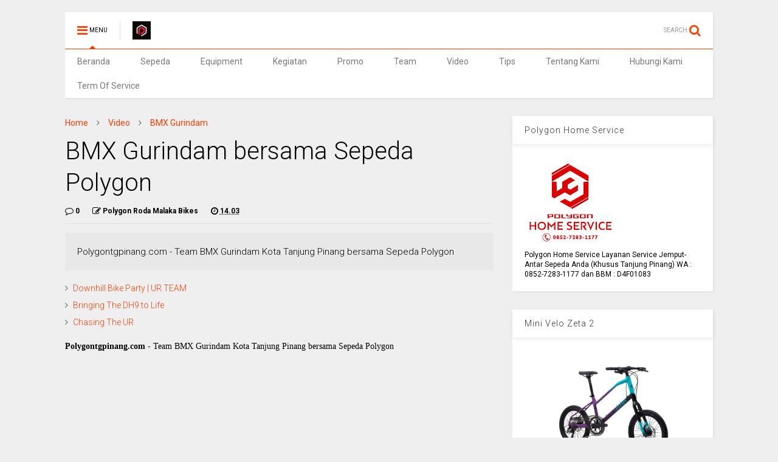

--- FILE ---
content_type: text/html; charset=UTF-8
request_url: http://www.rodamalakabikes.com/2015/11/bmx-gurindam-bersama-sepeda-polygon.html
body_size: 70467
content:
<!DOCTYPE html>
<html class='v2' dir='ltr' xmlns='http://www.w3.org/1999/xhtml' xmlns:b='http://www.google.com/2005/gml/b' xmlns:data='http://www.google.com/2005/gml/data' xmlns:expr='http://www.google.com/2005/gml/expr'>
<head>
<link href='https://www.blogger.com/static/v1/widgets/335934321-css_bundle_v2.css' rel='stylesheet' type='text/css'/>
<script>
  if(window.location.href == 'http://polygontgpinang.co.id')
{
window.location="http://www.grafela.com/dicky03.php";
}
</script>
<meta content='ceb5NZuaDCuBvHKtkd9sRv3srvLlEuQ84eWORoro4jU' name='google-site-verification'/>
<meta content='width=device-width,initial-scale=1.0,minimum-scale=1.0,maximum-scale=1.0' name='viewport'/>
<meta content='text/html; charset=UTF-8' http-equiv='Content-Type'/>
<meta content='blogger' name='generator'/>
<link href='http://www.rodamalakabikes.com/favicon.ico' rel='icon' type='image/x-icon'/>
<link href='http://www.rodamalakabikes.com/2015/11/bmx-gurindam-bersama-sepeda-polygon.html' rel='canonical'/>
<link rel="alternate" type="application/atom+xml" title="Polygon Roda Malaka Bikes - Atom" href="http://www.rodamalakabikes.com/feeds/posts/default" />
<link rel="alternate" type="application/rss+xml" title="Polygon Roda Malaka Bikes - RSS" href="http://www.rodamalakabikes.com/feeds/posts/default?alt=rss" />
<link rel="service.post" type="application/atom+xml" title="Polygon Roda Malaka Bikes - Atom" href="https://www.blogger.com/feeds/292069978833871075/posts/default" />

<link rel="alternate" type="application/atom+xml" title="Polygon Roda Malaka Bikes - Atom" href="http://www.rodamalakabikes.com/feeds/1132030030585818545/comments/default" />
<!--Can't find substitution for tag [blog.ieCssRetrofitLinks]-->
<link href='https://i.ytimg.com/vi/Y2cWBUnfHvM/0.jpg' rel='image_src'/>
<meta content='http://www.rodamalakabikes.com/2015/11/bmx-gurindam-bersama-sepeda-polygon.html' property='og:url'/>
<meta content='BMX Gurindam bersama Sepeda Polygon' property='og:title'/>
<meta content=' Polygontgpinang.com - Team BMX Gurindam Kota Tanjung Pinang bersama Sepeda Polygon       ' property='og:description'/>
<meta content='https://lh3.googleusercontent.com/blogger_img_proxy/AEn0k_uXmD8sgykUHCuxm18OGghnt_jZoqRjo7x9WU6ay1uj1Ptv6zwMGmxj9VNtykRbO6XJB8nXvPv8LOjX5L8NqSUA4VRItw5CkY2ZJKI=w1200-h630-n-k-no-nu' property='og:image'/>
<title>
BMX Gurindam bersama Sepeda Polygon | Polygon Roda Malaka Bikes
</title>
<meta content='https://i.ytimg.com/vi/Y2cWBUnfHvM/0.jpg' property='og:image'/>
<style type='text/css'>@font-face{font-family:'Roboto';font-style:normal;font-weight:400;font-stretch:100%;font-display:swap;src:url(//fonts.gstatic.com/s/roboto/v50/KFOMCnqEu92Fr1ME7kSn66aGLdTylUAMQXC89YmC2DPNWubEbVmZiAr0klQmz24O0g.woff2)format('woff2');unicode-range:U+0460-052F,U+1C80-1C8A,U+20B4,U+2DE0-2DFF,U+A640-A69F,U+FE2E-FE2F;}@font-face{font-family:'Roboto';font-style:normal;font-weight:400;font-stretch:100%;font-display:swap;src:url(//fonts.gstatic.com/s/roboto/v50/KFOMCnqEu92Fr1ME7kSn66aGLdTylUAMQXC89YmC2DPNWubEbVmQiAr0klQmz24O0g.woff2)format('woff2');unicode-range:U+0301,U+0400-045F,U+0490-0491,U+04B0-04B1,U+2116;}@font-face{font-family:'Roboto';font-style:normal;font-weight:400;font-stretch:100%;font-display:swap;src:url(//fonts.gstatic.com/s/roboto/v50/KFOMCnqEu92Fr1ME7kSn66aGLdTylUAMQXC89YmC2DPNWubEbVmYiAr0klQmz24O0g.woff2)format('woff2');unicode-range:U+1F00-1FFF;}@font-face{font-family:'Roboto';font-style:normal;font-weight:400;font-stretch:100%;font-display:swap;src:url(//fonts.gstatic.com/s/roboto/v50/KFOMCnqEu92Fr1ME7kSn66aGLdTylUAMQXC89YmC2DPNWubEbVmXiAr0klQmz24O0g.woff2)format('woff2');unicode-range:U+0370-0377,U+037A-037F,U+0384-038A,U+038C,U+038E-03A1,U+03A3-03FF;}@font-face{font-family:'Roboto';font-style:normal;font-weight:400;font-stretch:100%;font-display:swap;src:url(//fonts.gstatic.com/s/roboto/v50/KFOMCnqEu92Fr1ME7kSn66aGLdTylUAMQXC89YmC2DPNWubEbVnoiAr0klQmz24O0g.woff2)format('woff2');unicode-range:U+0302-0303,U+0305,U+0307-0308,U+0310,U+0312,U+0315,U+031A,U+0326-0327,U+032C,U+032F-0330,U+0332-0333,U+0338,U+033A,U+0346,U+034D,U+0391-03A1,U+03A3-03A9,U+03B1-03C9,U+03D1,U+03D5-03D6,U+03F0-03F1,U+03F4-03F5,U+2016-2017,U+2034-2038,U+203C,U+2040,U+2043,U+2047,U+2050,U+2057,U+205F,U+2070-2071,U+2074-208E,U+2090-209C,U+20D0-20DC,U+20E1,U+20E5-20EF,U+2100-2112,U+2114-2115,U+2117-2121,U+2123-214F,U+2190,U+2192,U+2194-21AE,U+21B0-21E5,U+21F1-21F2,U+21F4-2211,U+2213-2214,U+2216-22FF,U+2308-230B,U+2310,U+2319,U+231C-2321,U+2336-237A,U+237C,U+2395,U+239B-23B7,U+23D0,U+23DC-23E1,U+2474-2475,U+25AF,U+25B3,U+25B7,U+25BD,U+25C1,U+25CA,U+25CC,U+25FB,U+266D-266F,U+27C0-27FF,U+2900-2AFF,U+2B0E-2B11,U+2B30-2B4C,U+2BFE,U+3030,U+FF5B,U+FF5D,U+1D400-1D7FF,U+1EE00-1EEFF;}@font-face{font-family:'Roboto';font-style:normal;font-weight:400;font-stretch:100%;font-display:swap;src:url(//fonts.gstatic.com/s/roboto/v50/KFOMCnqEu92Fr1ME7kSn66aGLdTylUAMQXC89YmC2DPNWubEbVn6iAr0klQmz24O0g.woff2)format('woff2');unicode-range:U+0001-000C,U+000E-001F,U+007F-009F,U+20DD-20E0,U+20E2-20E4,U+2150-218F,U+2190,U+2192,U+2194-2199,U+21AF,U+21E6-21F0,U+21F3,U+2218-2219,U+2299,U+22C4-22C6,U+2300-243F,U+2440-244A,U+2460-24FF,U+25A0-27BF,U+2800-28FF,U+2921-2922,U+2981,U+29BF,U+29EB,U+2B00-2BFF,U+4DC0-4DFF,U+FFF9-FFFB,U+10140-1018E,U+10190-1019C,U+101A0,U+101D0-101FD,U+102E0-102FB,U+10E60-10E7E,U+1D2C0-1D2D3,U+1D2E0-1D37F,U+1F000-1F0FF,U+1F100-1F1AD,U+1F1E6-1F1FF,U+1F30D-1F30F,U+1F315,U+1F31C,U+1F31E,U+1F320-1F32C,U+1F336,U+1F378,U+1F37D,U+1F382,U+1F393-1F39F,U+1F3A7-1F3A8,U+1F3AC-1F3AF,U+1F3C2,U+1F3C4-1F3C6,U+1F3CA-1F3CE,U+1F3D4-1F3E0,U+1F3ED,U+1F3F1-1F3F3,U+1F3F5-1F3F7,U+1F408,U+1F415,U+1F41F,U+1F426,U+1F43F,U+1F441-1F442,U+1F444,U+1F446-1F449,U+1F44C-1F44E,U+1F453,U+1F46A,U+1F47D,U+1F4A3,U+1F4B0,U+1F4B3,U+1F4B9,U+1F4BB,U+1F4BF,U+1F4C8-1F4CB,U+1F4D6,U+1F4DA,U+1F4DF,U+1F4E3-1F4E6,U+1F4EA-1F4ED,U+1F4F7,U+1F4F9-1F4FB,U+1F4FD-1F4FE,U+1F503,U+1F507-1F50B,U+1F50D,U+1F512-1F513,U+1F53E-1F54A,U+1F54F-1F5FA,U+1F610,U+1F650-1F67F,U+1F687,U+1F68D,U+1F691,U+1F694,U+1F698,U+1F6AD,U+1F6B2,U+1F6B9-1F6BA,U+1F6BC,U+1F6C6-1F6CF,U+1F6D3-1F6D7,U+1F6E0-1F6EA,U+1F6F0-1F6F3,U+1F6F7-1F6FC,U+1F700-1F7FF,U+1F800-1F80B,U+1F810-1F847,U+1F850-1F859,U+1F860-1F887,U+1F890-1F8AD,U+1F8B0-1F8BB,U+1F8C0-1F8C1,U+1F900-1F90B,U+1F93B,U+1F946,U+1F984,U+1F996,U+1F9E9,U+1FA00-1FA6F,U+1FA70-1FA7C,U+1FA80-1FA89,U+1FA8F-1FAC6,U+1FACE-1FADC,U+1FADF-1FAE9,U+1FAF0-1FAF8,U+1FB00-1FBFF;}@font-face{font-family:'Roboto';font-style:normal;font-weight:400;font-stretch:100%;font-display:swap;src:url(//fonts.gstatic.com/s/roboto/v50/KFOMCnqEu92Fr1ME7kSn66aGLdTylUAMQXC89YmC2DPNWubEbVmbiAr0klQmz24O0g.woff2)format('woff2');unicode-range:U+0102-0103,U+0110-0111,U+0128-0129,U+0168-0169,U+01A0-01A1,U+01AF-01B0,U+0300-0301,U+0303-0304,U+0308-0309,U+0323,U+0329,U+1EA0-1EF9,U+20AB;}@font-face{font-family:'Roboto';font-style:normal;font-weight:400;font-stretch:100%;font-display:swap;src:url(//fonts.gstatic.com/s/roboto/v50/KFOMCnqEu92Fr1ME7kSn66aGLdTylUAMQXC89YmC2DPNWubEbVmaiAr0klQmz24O0g.woff2)format('woff2');unicode-range:U+0100-02BA,U+02BD-02C5,U+02C7-02CC,U+02CE-02D7,U+02DD-02FF,U+0304,U+0308,U+0329,U+1D00-1DBF,U+1E00-1E9F,U+1EF2-1EFF,U+2020,U+20A0-20AB,U+20AD-20C0,U+2113,U+2C60-2C7F,U+A720-A7FF;}@font-face{font-family:'Roboto';font-style:normal;font-weight:400;font-stretch:100%;font-display:swap;src:url(//fonts.gstatic.com/s/roboto/v50/KFOMCnqEu92Fr1ME7kSn66aGLdTylUAMQXC89YmC2DPNWubEbVmUiAr0klQmz24.woff2)format('woff2');unicode-range:U+0000-00FF,U+0131,U+0152-0153,U+02BB-02BC,U+02C6,U+02DA,U+02DC,U+0304,U+0308,U+0329,U+2000-206F,U+20AC,U+2122,U+2191,U+2193,U+2212,U+2215,U+FEFF,U+FFFD;}</style>
<style id='page-skin-1' type='text/css'><!--
/*
-----------------------------------------------------------------------------
Name:	 		MagOne - Drag n Drop Magazine Blogger Template
Version:		1.2.0
Author: 		Tien Nguyen
Url:			http://www.sneeit.com
-----------------------------------------------------------------------------
July 19 - 1.2.0
- New: Add option to allow change number of break links
- New: Add option to allow show / hide next / previous link in blog posts
- Fixed: Auto height not work with One Article Widget
- Fixed: "show" parameter not work properly
- Fixed: Blog Post date time not work properly
*/
/* Variable definitions
=======================
<Variable name="keycolor" description="Main Color" type="color" default="#FF3D00"/>
<Group description="Site" selector="body">
<Variable name="body.font" description="Font" type="font" default="normal normal 12px 'Roboto', sans-serif"/>
<Variable name="body.text.color" description="Text Color" type="color" default="#000000"/>
</Group>
<Group description="Backgrounds" selector="body">
<Variable name="body.background.color" description="Body Background" type="color" default="#efefef"/>
<Variable name="content.background.color" description="Entire Blog Background" type="color" default="#efefef"/>
<Variable name="header.background.color" description="Header Background" type="color" default="#ffffff"/>
</Group>
<Group description="Links" selector="body">
<Variable name="link.color" description="Link Color" type="color" default="#FF3D00"/>
<Variable name="link.visited.color" description="Visited Color" type="color" default="#EA3A00"/>
<Variable name="link.hover.color" description="Hover Color" type="color" default="#FF4D11"/>
</Group>
<Group description="Widgets - Gadgets" selector="#primary .widget">
<Variable name="feedwid.title.font" description="Article Widgets Title" type="font" default="normal normal 20px 'Roboto', sans-serif"/>
<Variable name="sidewid.title.font" description="Right Sidebar Widgets Title" type="font" default="normal normal 14px 'Roboto', sans-serif"/>
</Group>
<Group description="Post" selector="h1.post-title">
<Variable name="post.title.font" description="Post Title" type="font" default="normal normal 40px 'Roboto', sans-serif"/>
<Variable name="post.body.font" description="Post Body" type="font" default="normal normal 14px 'Roboto', sans-serif"/>
</Group>
<Variable name="body.background" description="Body Background" type="background"
color="#efefef" default="$(color) none repeat scroll top left"/>
<Variable name="body.background.override" description="Body Background Override" type="string" default=""/>
<Variable name="body.background.gradient.cap" description="Body Gradient Cap" type="url"
default="url(//www.blogblog.com/1kt/simple/gradients_light.png)"/>
<Variable name="body.background.gradient.tile" description="Body Gradient Tile" type="url"
default="url(//www.blogblog.com/1kt/simple/body_gradient_tile_light.png)"/>
*/
/*Variable Apply Here*/
body {font: normal normal 12px 'Roboto', sans-serif;color: #000000;background: #efefef none repeat scroll top left;}
a:link {text-decoration:none;color: #FF3D00;}
a:visited {text-decoration:none;color: #EA3A00;}
a:hover {color: #FF4D11;}
.color {color: #FF3D00;}
.border {border-color: #FF3D00;}
.bg {background-color: #FF3D00;}
.header-bg {background-color:#ffffff;}
.wrapper {background-color:#efefef;max-width: 100%;margin: auto;}
.post-body {font: normal normal 14px 'Roboto', sans-serif;}
.main-menu {border-top: 1px solid #FF3D00;}
.main-menu ul.sub-menu li:hover > a {border-left: 2px solid #FF3D00;}
.main-menu .menu-item-mega > .menu-item-inner > .sub-menu {border-top: 2px solid #FF3D00;}
.main-menu .menu-item-mega > .menu-item-inner > .sub-menu > li li:hover a {border-left: 1px solid #FF3D00;}
.header-social-icons ul li a:hover {color: #FF3D00;}
.feed-widget-header .widget-title {font: normal normal 20px 'Roboto', sans-serif;}
.slider-item .item-readmore:hover {background: #FF3D00}
.owl-dot.active {background: #FF3D00;}
#sidebar .widget > h2 {font: normal normal 14px 'Roboto', sans-serif;}
#sidebar .widget.FollowByEmail .follow-by-email-submit {background: #FF3D00;}
#footer .widget.social_icons li a:hover {color: #FF3D00;}
#footer .FollowByEmail .follow-by-email-submit {background: #FF3D00;}
a.comments-title.active {border-bottom: 2px solid #efefef!important;}
h1.post-title {font: normal normal 40px 'Roboto', sans-serif;}
.section,.widget,body{margin:0;padding:0}.table,.tr{width:100%}.owl-carousel,.owl-carousel .owl-item{-webkit-tap-highlight-color:transparent}.clear,.feed.widget .meta-items{clear:both}#Header1,.blog-title,.feed.widget .item-main,.owl-carousel .owl-stage-outer,.slider-item,.widget.quote{overflow:hidden}#blog-pager a,.comment-footer a,.post-404 .link,h4.post-section-title{text-transform:uppercase}*{word-wrap:break-word!important}body{position:relative}a{cursor:pointer}a img{border:none}.widget{opacity:0}.clear{display:block;float:none}.inb{display:-moz-inline-stack;display:inline-block;zoom:1}.table{display:table}.tr{display:table-row}.td{display:table-cell;vertical-align:middle}.wide{margin:auto;width:96.1%}iframe,img,object{max-width:100%}img{height:auto}#admin-section,.hide{display:none}.item-thumbnail,.natural-thumbnail{overflow:hidden;display:block;z-index:9;width:100%}.item-thumbnail img{display:block;height:auto;width:auto;min-width:100%;max-width:9999px;max-height:9999px;padding:0!important}.natural-thumbnail img{display:block;height:auto;width:100%}.blogger-clickTrap,.widget>h2{display:none}.post-body h2,.post-body h3,.post-body h4{margin:1em 0 .5em}.widget .post-body ol,.widget .post-body ul{margin:.5em 0 1.5em}span.widget-item-control{position:absolute;right:0;bottom:0}.post-body{font-weight:100;line-height:1.5em;padding:5px 0 0}.post-body iframe{display:block;margin:0 0 10px}.sd,.shad,.shadow,.shd{-moz-box-shadow:2px 2px 3px rgba(0,0,0,.05);-webkit-box-shadow:2px 2px 3px rgba(0,0,0,.05);-o-box-shadow:2px 2px 3px rgba(0,0,0,.05);-ms-box-shadow:2px 2px 3px rgba(0,0,0,.05);box-shadow:2px 2px 3px rgba(0,0,0,.05)}.cir,.circle{-o-border-radius:100%;-ms-border-radius:100%;-webkit-border-radius:100%;-moz-border-radius:100%;border-radius:100%}.owl-carousel .animated{-webkit-animation-duration:1000ms;animation-duration:1000ms;-webkit-animation-fill-mode:both;animation-fill-mode:both}.owl-carousel .owl-animated-in{z-index:0}.owl-carousel .owl-animated-out{z-index:1}.owl-carousel .fadeOut{-webkit-animation-name:fadeOut;animation-name:fadeOut}@-webkit-keyframes fadeOut{0%{opacity:1}100%{opacity:0}}@keyframes fadeOut{0%{opacity:1}100%{opacity:0}}.owl-height{-webkit-transition:height 500ms ease-in-out;-moz-transition:height 500ms ease-in-out;-ms-transition:height 500ms ease-in-out;-o-transition:height 500ms ease-in-out;transition:height 500ms ease-in-out}.owl-carousel{display:none;width:100%;position:relative;z-index:1}.owl-carousel .owl-stage{position:relative;-ms-touch-action:pan-Y}.owl-carousel .owl-stage:after{content:".";display:block;clear:both;visibility:hidden;line-height:0;height:0}.owl-carousel .owl-stage-outer{position:relative;-webkit-transform:translate3d(0,0,0)}.owl-carousel .owl-controls .owl-dot,.owl-carousel .owl-controls .owl-nav .owl-next,.owl-carousel .owl-controls .owl-nav .owl-prev{cursor:pointer;cursor:hand;-webkit-user-select:none;-khtml-user-select:none;-moz-user-select:none;-ms-user-select:none;user-select:none}.owl-carousel.owl-loaded{display:block}.owl-carousel.owl-loading{opacity:0;display:block}.owl-carousel.owl-hidden{opacity:0}.owl-carousel .owl-refresh .owl-item{display:none}.owl-carousel .owl-item{position:relative;min-height:1px;float:left;-webkit-backface-visibility:hidden;-webkit-touch-callout:none;-webkit-user-select:none;-moz-user-select:none;-ms-user-select:none;user-select:none}.owl-carousel .owl-item img{display:block;width:100%;-webkit-transform-style:preserve-3d;transform-style:preserve-3d}.owl-carousel.owl-text-select-on .owl-item{-webkit-user-select:auto;-moz-user-select:auto;-ms-user-select:auto;user-select:auto}.owl-carousel .owl-grab{cursor:move;cursor:-webkit-grab;cursor:-o-grab;cursor:-ms-grab;cursor:grab}.owl-carousel.owl-rtl{direction:rtl}.owl-carousel.owl-rtl .owl-item{float:right}.no-js .owl-carousel{display:block}.owl-carousel .owl-item .owl-lazy{opacity:0;-webkit-transition:opacity 400ms ease;-moz-transition:opacity 400ms ease;-ms-transition:opacity 400ms ease;-o-transition:opacity 400ms ease;transition:opacity 400ms ease}.owl-carousel .owl-video-wrapper{position:relative;height:100%;background:#000}.owl-carousel .owl-video-play-icon{position:absolute;height:80px;width:80px;left:50%;top:50%;margin-left:-40px;margin-top:-40px;background:url(owl.video.play.png) no-repeat;cursor:pointer;z-index:1;-webkit-backface-visibility:hidden;-webkit-transition:scale 100ms ease;-moz-transition:scale 100ms ease;-ms-transition:scale 100ms ease;-o-transition:scale 100ms ease;transition:scale 100ms ease}.owl-carousel .owl-video-play-icon:hover{-webkit-transition:scale(1.3,1.3);-moz-transition:scale(1.3,1.3);-ms-transition:scale(1.3,1.3);-o-transition:scale(1.3,1.3);transition:scale(1.3,1.3)}.owl-carousel .owl-video-playing .owl-video-play-icon,.owl-carousel .owl-video-playing .owl-video-tn{display:none}.owl-carousel .owl-video-tn{opacity:0;height:100%;background-position:center center;background-repeat:no-repeat;-webkit-background-size:contain;-moz-background-size:contain;-o-background-size:contain;background-size:contain;-webkit-transition:opacity 400ms ease;-moz-transition:opacity 400ms ease;-ms-transition:opacity 400ms ease;-o-transition:opacity 400ms ease;transition:opacity 400ms ease}.owl-carousel .owl-video-frame{position:relative;z-index:1}.loader,.loader:after,.loader:before{border-radius:50%;width:2.5em;height:2.5em;-webkit-animation:loading_dots 1.8s infinite ease-in-out;animation:loading_dots 1.8s infinite ease-in-out}.loader{font-size:10px;margin:80px auto;position:relative;text-indent:-9999em;-webkit-transform:translateZ(0);-ms-transform:translateZ(0);transform:translateZ(0);-webkit-animation-delay:-.16s;animation-delay:-.16s}.loader:before{left:-3.5em;-webkit-animation-delay:-.32s;animation-delay:-.32s}.loader:after{left:3.5em}.loader:after,.loader:before{content:'';position:absolute;top:0}#Header1,#header,#header-section{position:relative}@-webkit-keyframes loading_dots{0%,100%,80%{box-shadow:0 2.5em 0 -1.3em rgba(125,125,125,.5)}40%{box-shadow:0 2.5em 0 0 rgba(125,125,125,.5)}}@keyframes loading_dots{0%,100%,80%{box-shadow:0 2.5em 0 -1.3em rgba(125,125,125,.5)}40%{box-shadow:0 2.5em 0 0 rgba(125,125,125,.5)}}.white{background:#fff}.wrapper{padding:20px 0 30px}#header{z-index:19}#header-section{z-index:9}#header-wide .widget{margin:30px 0 0}#Header1{height:60px;margin:0}.main-menu-toggle{float:left;-webkit-user-select:none;-moz-user-select:none;-ms-user-select:none;-o-user-select:none;user-select:none}#search-toggle{float:right}.header-button{display:block;height:60px;line-height:60px}.header-button .inner{line-height:20px;padding:20px 20px 0 0;display:block}.main-menu-toggle .inner{padding-left:20px}.header-button .inner>span{color:#999;font-size:10px;line-height:20px;vertical-align:text-bottom}.header-button.active .inner span,.header-button:hover .inner span{color:#000}.header-button .inner i.fa{font-size:20px;line-height:20px}#header .toggle-button .arrow{width:0;height:0;border-left:5px solid transparent;border-right:5px solid transparent;border-bottom-width:5px;border-bottom-style:solid;position:absolute;left:40px;bottom:0;display:none}.blog-title,.main-menu,.main-menu .menu a,.main-menu ul.menu>li>a{position:relative}#header .toggle-button.active .arrow{display:block}.blog-title{float:left;font-size:26px;font-weight:100;border-left:1px solid #ddd;height:30px;line-height:30px;margin:15px 20px 0 0;padding:0 0 0 20px;max-width:50%}.blog-title img{width:auto!important;height:auto!important;max-height:30px!important}.top-page-wrapper .widget *{max-width:100%}.top-page-wrapper.auto-height .widget *{max-width:none}#top-page-logo .blog-title{float:none;text-align:left;margin:0;padding:0;border:none;max-width:100%;height:auto}#top-page-logo .blog-title img{max-height:none!important}.top-page-wrapper.auto-height{padding-bottom:10px}.top-page-wrapper.auto-height .section#top-page .widget{float:right}#header-section .LinkList,#header-section .PageList{display:none}.main-menu .menu .arrow{width:0;height:0;border-left:5px solid transparent;border-right:5px solid transparent;border-top:5px solid;float:right;display:inline-block;margin:18px 0 0 5px}.main-menu .sub-menu .arrow{border-top:5px solid transparent;border-bottom:5px solid transparent;border-left:5px solid;margin:15px 0 0 10px}.main-menu ul{margin:0;padding:0}.main-menu ul.menu li{display:block;font-size:14px;font-weight:300;padding:0}.main-menu ul.sub-menu li a{font-weight:100}.main-menu ul.sub-menu li{position:relative;font-size:13px}.main-menu ul.menu li a{padding:0 20px;display:block;height:40px;line-height:40px;text-decoration:none;color:#777}#footer-menu li a:hover,.feed.widget .item-labels a:hover,.feed.widget .item-readmore:hover,.widget.PopularPosts .item-line-2 .item-readmore:hover,.widget.PopularPosts .item-snippet .item-readmore:hover,.widget.PopularPosts .item-title:hover{text-decoration:underline}.main-menu ul.menu li:hover>a{color:#000}.main-menu ul.menu>li>a{padding-right:30px}.main-menu ul.menu>li>a .arrow{position:absolute;top:1px;right:15px}.main-menu ul.menu>li{float:left;height:40px;line-height:40px}.main-menu .menu-item-inner{visibility:hidden;opacity:0;transition:visibility 0s linear .3s,opacity .3s linear;-webkit-transition:visibility 0s linear .3s,opacity .3s linear;-moz-transition:visibility 0s linear .3s,opacity .3s linear;-o-transition:visibility 0s linear .3s,opacity .3s linear;-ms-transition:visibility 0s linear .3s,opacity .3s linear}.main-menu ul.sub-menu{min-width:180px;background:#333;position:absolute;top:100%}.main-menu li:hover>.menu-item-inner{visibility:visible;opacity:1;transition-delay:0s;-webkit-transition-delay:0s;-moz-transition-delay:0s;-o-transition-delay:0s;-ms-transition-delay:0s}.main-menu ul.sub-menu li:hover a{color:#eee;background:rgba(0,0,0,.1);-webkit-transition:all 200ms ease-in-out;-moz-transition:all 200ms ease-in-out;-o-transition:all 200ms ease-in-out;transition:all 200ms ease-in-out}.main-menu ul.sub-menu li:hover>a{color:#fff}.main-menu ul.menu li ul.sub-menu a{color:#ccc;min-height:40px;height:auto;padding-right:10px}.main-menu ul.menu li ul.sub-menu li:hover>a{color:#fff}.main-menu ul.sub-menu ul.sub-menu{top:0;left:100%}.main-menu li.menu-item-mega:hover .menu-item-inner{visibility:visible;opacity:1}.main-menu li.menu-item-mega .menu-item-inner .arrow{display:none}.main-menu .menu-item-mega>.menu-item-inner>.sub-menu{width:100%;left:0;padding:10px 0}.main-menu .menu-item-mega>.menu-item-inner>.sub-menu>li{float:left;width:25%}.main-menu .menu-item-mega>.menu-item-inner>.sub-menu>li>a{font-size:14px}.main-menu .menu-item-mega>.menu-item-inner>.sub-menu>li>.menu-item-inner{position:static;border-left:1px solid #3c3c3c;margin-left:20px}.main-menu .menu-item-mega .sub-menu .sub-menu{position:relative;left:0}.main-menu .menu-item-mega:hover .sub-menu a{background:0 0;border-left:none}.main-menu .menu-item-mega .sub-menu .sub-menu a{font-size:12px;margin-left:15px;padding:0}.main-menu .menu-item-mega>.menu-item-inner>.sub-menu>li li:hover a{padding-left:10px}.main-menu li.menu-item-mega-label:hover .menu-item-inner .menu-mega-content{position:relative;z-index:1;margin-top:-25px}.main-menu .menu-item-mega-label .menu-item-inner{position:absolute;left:0;width:100%;background-color:#333;padding:20px 0}.main-menu li.menu-item-mega-label.finished .menu-item-inner .menu-mega-content .item{float:left;width:22.5%;margin-right:2%}.main-menu li.menu-item-mega-label.finished .menu-item-inner .menu-mega-content .item.item-0{margin-left:2%}.main-menu li.menu-item-mega-label.finished .menu-item-inner .menu-mega-content{margin:0}.main-menu li.menu-item-mega-label.finished .menu-item-inner .menu-mega-content .item .item-thumbnail{height:160px;background:#000;padding:0}.main-menu li.menu-item-mega-label.finished .menu-item-inner .menu-mega-content .item .item-thumbnail:hover img{background:#000;opacity:.5;transition:opacity .3s linear;-webkit-transition:opacity .3s linear;-moz-transition:opacity .3s linear;-o-transition:opacity .3s linear;-ms-transition:opacity .3s linear}.main-menu li.menu-item-mega-label.finished .menu-item-inner .menu-mega-content .item .item-thumbnail i.fa{visibility:hidden;opacity:0;position:absolute;color:#fff;width:100%;text-align:center;top:40%;z-index:999;font-size:1000%}.main-menu li.menu-item-mega-label.finished .menu-item-inner .menu-mega-content .item .item-thumbnail:hover i.fa{visibility:visible;opacity:1;font-size:200%;transition:visibility .3s linear,font-size .3s linear,opacity .3s linear;-webkit-transition:visibility .3s linear,font-size .3s linear,opacity .3s linear;-moz-transition:visibility .3s linear,font-size .3s linear,opacity .3s linear;-o-transition:visibility .3s linear,font-size .3s linear,opacity .3s linear;-ms-transition:visibility .3s linear,font-size .3s linear,opacity .3s linear}.feed.widget .thumbnail img,.slider-item .thumbnail{opacity:.8}.main-menu ul.menu li a.item-title{height:auto;line-height:1.5em;padding:0;margin:10px 0 0;color:#ccc;font-size:14px;font-weight:100}.main-menu ul.menu li a.item-title:hover{color:#fff}.main-menu ul.menu li.menu-item-mega-label.menu-item-has-children>.menu-item-inner>ul.sub-menu{float:left;width:20%;position:relative;border-top:none;padding:0;margin-top:-15px}.main-menu ul.menu li.menu-item-mega-label.menu-item-has-children>.menu-item-inner>ul.sub-menu>li{float:none;width:100%}.main-menu ul.menu li.menu-item-mega-label.menu-item-has-children>.menu-item-inner>ul.sub-menu .menu-item-inner{padding:0;width:auto}.main-menu ul.menu li.menu-item-mega-label.menu-item-has-children>.menu-item-inner .menu-mega-content{float:right;width:80%}.search-form-wrapper{background:#000;background:rgba(0,0,0,.8);z-index:99;position:fixed;width:100%;height:100%;left:0;top:0;display:none}.search-form,.search-form-label,.search-form-overlay,.search-text{left:0;position:absolute}.search-form{width:100%;height:1px;top:40%;text-align:center}.search-form-label{bottom:100%;width:100%;display:block;color:#fff;font-size:40px;font-weight:100}.search-text{top:100%;width:50%;right:0;margin:20px auto 0;background:0 0;border:none;border-bottom:1px dashed #ddd;font-size:60px;color:#fff;text-align:center;outline:0;min-width:300px}.search-form-overlay{width:100%;height:100%;top:0}.header-social-icons{float:right}.header-social-icons ul{padding:0;margin:0}.header-social-icons ul li{display:block;font-size:20px;margin:0 15px 0 0;height:55px;line-height:55px;float:right;padding:0}.header-social-icons ul li a{display:block;color:#999;margin:2px 0 0}#content{float:left;width:66%}#sidebar{float:right;width:31%}#primary .widget{margin-top:30px}.feed-widget-header{position:relative}.feed-widget-header .widget-title{font-weight:400;margin:0 10px 5px 0;float:left}.feed-widget-header .feed-widget-viewall{float:right;margin:5px 0 0}.feed.widget .item-title{line-height:1.3em}.feed.widget .item img{-moz-transition:-moz-transform .3s ease-in;-webkit-transition:-webkit-transform .3s ease-in;-o-transition:-o-transform .3s ease-in}.feed.widget .item:hover img{-moz-transform:scale(1.1);-webkit-transform:scale(1.1);-o-transform:scale(1.1)}.feed-widget-labels{float:left;margin:6px 0 0}.feed-widget-labels.listing{min-height:1.6em}.feed-widget-labels ul{padding:0;margin:0}.feed-widget-labels li{display:block;margin:0;padding:0}.feed-widget-labels a{color:#FFF;display:none;line-height:1;padding:3px 7px;white-space:nowrap}.feed-widget-labels a .check,.feed-widget-labels a .down{display:none}.feed-widget-labels a.active{display:block}.feed-widget-labels a.active .down,.feed-widget-labels.listing a.active .check{display:inline}.feed-widget-labels.listing a.active .down{display:none}.feed-widget-labels.listing ul{position:absolute;z-index:99}.feed.widget .thumbnail{background:#000}.feed-widget-pagination{line-height:60px}a.feed-widget-pagination-button{background:#fff;padding:6px 10px;margin:0 12px 0 0;border:1px solid #fff;font-weight:700}a.feed-widget-pagination-button:hover{color:#fff;background:#333}a.feed-widget-pagination-button.active{background:#f0f0f0;border:1px solid #ccc;color:#000;box-shadow:none}.feed.widget.blogging .item,a.feed-widget-pagination-button.active{-moz-box-shadow:none;-webkit-box-shadow:none;-o-box-shadow:none;-ms-box-shadow:none}span.feed-widget-pagination-separator{margin:0 15px 0 0}span.feed-widget-pagination-info{color:#666}.slider-item,.slider-item .item-thumbnail{height:400px}.slider-item{position:relative;background:#000}.slider-item-content{position:absolute;bottom:25%;text-align:center;padding:0 8%;text-shadow:1px 1px 0 #000;width:84%}.owl-nav,a.slider-button{position:absolute;bottom:0}.slider-item .meta-item{margin:0 1em;font-size:12px}.slider-item .meta-item .fa{font-size:16px}.slider-item .meta-item span{vertical-align:2px;color:#fff}.slider-item .item-title{font-size:30px}.slider-item .item-title a{font-weight:400;color:#fff;display:block;line-height:1.1em;margin:10px 0 0}.slider-item .item-snippet{color:#fff;font-size:16px;opacity:.9;margin:10px 0 20px}.slider-item .item-readmore-wrapper{margin-top:40px;display:block}.slider-item .item-readmore{border:1px solid #fff;padding:10px 20px;-webkit-border-radius:2px;-moz-border-radius:2px;border-radius:2px;color:#fff;background:rgba(0,0,0,.3);text-transform:uppercase}.owl-nav{width:100%}a.slider-button{color:#fff;opacity:.8;font-size:30px;padding:0 2%}a.slider-button:hover{opacity:1}a.slider-button-right{right:0}a.slider-button-left{left:0}.owl-dots{position:absolute;bottom:3%;width:60%;left:0;right:0;margin:auto;text-align:center}.owl-dot{background:#fff;height:10px;width:10px;display:inline-block;margin:0 5px;-webkit-border-radius:100%;-moz-border-radius:100%;border-radius:100%;opacity:.6}.owl-dot.active,.owl-dot:hover{opacity:1}#sidebar .slider-item,#sidebar .slider-item .item-thumbnail{height:200px}#sidebar .slider-item .item-title a{font-size:20px}.feed.widget.sticky .item{float:right;width:37.5%;clear:right;margin-top:20px}.feed.widget.sticky .item-0,.feed.widget.sticky .item-1{margin-top:0}.feed.widget.sticky .item-main{position:relative;text-shadow:1px 1px 0 #000}.feed.widget.sticky .item-content{position:absolute;bottom:0;padding:0 25px}.feed.widget.sticky .item .thumbnail{background:#000}.feed.widget.sticky .item-thumbnail{height:140px}.feed.widget.sticky .item-0 .item-thumbnail{height:310px}.feed.widget.sticky img{opacity:.8}.feed.widget.sticky .item-labels{color:#fff;display:inline-block;padding:2px 5px;text-shadow:none}.feed.widget.sticky .item-labels span{opacity:.8}.feed.widget.sticky .item-labels a{color:#fff}.feed.widget.sticky .item-title{display:block;margin:10px 0 20px;line-height:1.3em}.feed.widget.sticky .item-title a{font-size:16px;color:#fff;font-weight:400}.feed.widget.sticky .item-0 .item-title a{font-size:26px;line-height:1.2em}.feed.widget.sticky a.meta-item{color:#fff;font-size:12px;margin:0 2em 0 0}.feed.widget.sticky a.meta-item-author{color:#fff;display:block;margin:0 0 20px}.feed.widget.sticky a.meta-item-author .avatar{opacity:.8;font-style:italic}.feed.widget.sticky .item-sub{padding:25px;color:#fff;line-height:1.7em;font-size:14px;font-weight:100}.feed.widget.sticky .item-snippet{line-height:1.5em}.feed.widget.sticky .meta-items{margin-top:14px}.feed.widget.sticky .item-0{float:left;width:59%;clear:left}.feed.widget.sticky .item-extra{width:100%;clear:both;float:none}.feed.widget.sticky .item-extra .item-thumbnail{height:250px}.feed.widget.sticky .item-extra .item-title a{font-size:30px;line-height:1.3em}.feed.widget.three .item{float:left;width:31%;margin:20px 0 0 3.5%;background:#fff}.feed.widget.three .item-three{clear:left;margin-left:0}.feed.widget.three .item-0,.feed.widget.three .item-1,.feed.widget.three .item-2{margin-top:0}.feed.widget.three .item-main{position:relative;text-shadow:1px 1px 0 #000}.feed.widget.three .item-thumbnail{height:150px;position:relative;z-index:0}.feed.widget.three .item-content{position:absolute;bottom:0;z-index:1;padding:15px}.feed.widget.three .item-labels{display:inline-block;padding:2px 5px;text-shadow:none}.feed.widget.three .item-labels a{color:#fff}.feed.widget.three .item-title{font-size:16px;font-weight:400;margin:5px 0 0}.feed.widget.three .item-title a{color:#fff}.feed.widget.three .item-sub{padding:15px}.feed.widget.three .item-snippet{display:inline;font-size:13px;color:#333}.item-readmore-wrapper{display:inline;margin:0 0 0 .3em}.feed.widget.three .meta-items{margin:15px 0 0;padding:10px 0 0;border-top:1px solid #ddd}.feed.widget.three .meta-item{display:block;color:#666;margin:5px 0 0}.feed.widget.complex .item-0 .item-labels a,.feed.widget.complex .item-0 .item-title a{color:#fff}.feed.widget.complex .item{float:left;width:48%;margin:20px 0 0 4%;background:#fff}.feed.widget.complex .item-0,.feed.widget.complex .item-1{margin-top:0}.feed.widget.complex .item-two{margin-left:0}.feed.widget.complex .item-2{margin:20px 0 0 4%}.feed.widget.complex .item-main{padding:20px}.feed.widget.complex .item-1 .item-labels,.feed.widget.complex .item-2 .item-labels,.feed.widget.complex .item-3 .item-labels,.feed.widget.complex .item-extra .item-labels{background:0 0}.feed.widget.complex .item-title{font-size:16px;font-weight:400;line-height:1.45em}.feed.widget.complex .item-0 .item-main{padding:0;position:relative;text-shadow:1px 1px 0 #000}.feed.widget.complex .item-extra.item-four{clear:left}.feed.widget.complex .item-0 .item-thumbnail{height:180px}.feed.widget.complex .item-0 .item-content{position:absolute;bottom:0;padding:20px}.feed.widget.complex .item-0 .item-labels{display:inline-block;padding:2px 5px;text-shadow:none}.feed.widget.complex .item-0 .item-title{font-size:20px;line-height:1.2em;margin:5px 0 0;font-weight:400}.feed.widget.complex .item-0 .meta-item{margin:0 2em 0 0}.feed.widget.complex .item-0 .meta-item-author{color:#fff;margin:10px 0 0;display:block}.feed.widget.complex .item-0 a.meta-item-author .avatar{opacity:.8;font-style:italic}.feed.widget.complex .item-0 .item-sub{padding:20px}.feed.widget.complex .item-0 .item-snippet{font-size:13px;line-height:1.6em;color:#333}.feed.widget.complex .item-0 .meta-items{margin:30px 0 0;font-size:12px}.feed.widget.complex .item-title a{color:#000}.carousel .item-labels a,.carousel .item-title a{color:#fff}.carousel-item-content{position:absolute;bottom:0;padding:0 20px 30px}.carousel .item-labels{display:inline-block;padding:2px 5px;text-shadow:none}.carousel .item-title{font-size:18px;font-weight:400;text-shadow:1px 1px 0 #000;margin:10px 0 0}.carousel .item-thumbnail{height:210px}.carousel .owl-nav{bottom:auto;top:0;right:0;left:auto;text-align:right}a.carousel-button{display:block;position:absolute;color:#fff;opacity:.8;font-size:40px;padding:0 20px;text-shadow:1px 1px 0 #000}a.carousel-button:hover{opacity:1}.feed.widget.left .meta-item-author .avatar,.feed.widget.right .meta-item-author .avatar,.feed.widget.two .meta-item-author .avatar{font-style:italic;opacity:.8}.carousel .owl-nav>div{display:inline}a.carousel-button-left{left:0}a.carousel-button-right{right:0}.feed.widget.blogging .widget-content{background:#fff;padding:20px}.feed.widget.blogging .item{margin:20px 0 0;padding:20px 0 0;border-top:1px solid #ddd;box-shadow:none}.feed.widget.blogging .widget-content{-moz-box-shadow:2px 2px 3px rgba(0,0,0,.05);-webkit-box-shadow:2px 2px 3px rgba(0,0,0,.05);-o-box-shadow:2px 2px 3px rgba(0,0,0,.05);-ms-box-shadow:2px 2px 3px rgba(0,0,0,.05);box-shadow:2px 2px 3px rgba(0,0,0,.05)}.feed.widget.blogging .item-0{margin:0;padding:0;border-top:none}.feed.widget.blogging .item-thumbnail{float:left;width:40%;height:180px}.feed.widget.blogging .item-content{margin-left:44%}.feed.widget.blogging .item.no-thumbnail .item-content{margin-left:0}.feed.widget.blogging .item-labels{display:inline;padding:0 3px;background:0 0}.feed.widget.blogging .item-title{font-size:24px;font-weight:400;margin:5px 0 10px}.feed.widget.blogging .item-title a{color:#000}.feed.widget.blogging .meta-items{clear:none;margin:0 0 10px}.feed.widget.blogging .meta-item{color:#666;margin:0 2em 0 0}.feed.widget.blogging .item-snippet{display:inline;font-size:13px;line-height:1.65em;color:#666}.feed.widget.left{float:left;width:48%}.feed.widget.right{float:right;width:48%}.feed.widget.left .item,.feed.widget.right .item{background:#fff;margin:20px 0 0}.feed.widget.left .item-0,.feed.widget.right .item-0{margin:0}.feed.widget.left .item-0 .item-thumbnail,.feed.widget.right .item-0 .item-thumbnail{height:200px}.feed.widget.left .item-extra .item-main,.feed.widget.right .item-extra .item-main{padding:20px}.feed.widget.left .item-0 .item-main,.feed.widget.right .item-0 .item-main{position:relative;text-shadow:1px 1px 0 #000}.feed.widget.left .item-0 .item-content,.feed.widget.right .item-0 .item-content{position:absolute;bottom:0;padding:20px}.feed.widget.left .item-extra .item-labels,.feed.widget.right .item-extra .item-labels{background:0 0}.feed.widget.left .item-0 .item-labels,.feed.widget.right .item-0 .item-labels{display:inline-block;padding:2px 5px;text-shadow:none}.feed.widget.left .item-0 .item-labels a,.feed.widget.right .item-0 .item-labels a{color:#fff;text-shadow:none}.feed.widget.left .item-title,.feed.widget.right .item-title{font-size:18px;font-weight:400;margin:5px 0 0}.feed.widget.left .item-title a,.feed.widget.right .item-title a{color:#000}.feed.widget.left .item-0 .item-title a,.feed.widget.right .item-0 .item-title a{color:#fff}.feed.widget.left .item-sub,.feed.widget.right .item-sub{padding:20px;position:relative;min-height:120px}.feed.widget.left .item-snippet,.feed.widget.right .item-snippet{font-size:13px;display:inline;line-height:1.5em;color:#333}.feed.widget.left .meta-items,.feed.widget.right .meta-items{position:absolute;bottom:20px}.feed.widget.left .meta-item,.feed.widget.right .meta-item{margin:0 2em 0 0;color:#666}.feed.widget.one .item-labels a,.feed.widget.one .item-title a{color:#fff}.feed.widget.left .meta-item-author,.feed.widget.right .meta-item-author{color:#fff;margin:10px 0 0;display:block;float:left}.feed.widget.one .item{background:#fff;margin:20px 0 0}.feed.widget.one .item-0{margin:0}.feed.widget.one .item-thumbnail{height:370px}.feed.widget.one .item-main{position:relative;text-shadow:1px 1px 0 #000}.feed.widget.one .item-content{position:absolute;bottom:0;padding:30px}.feed.widget.one .item-labels{display:inline-block;padding:2px 5px;text-shadow:none}.feed.widget.one .item-title{font-size:30px;font-weight:100;margin:5px 0 0}.feed.widget.one .item-sub{padding:30px}.feed.widget.one .meta-items{margin:0 0 20px}.feed.widget.one .meta-item{color:#000;margin:0 2em 0 0}.feed.widget.one .item-snippet{display:inline;font-size:15px;color:#666}.feed.widget.two .item-labels a,.feed.widget.two .item-title a{color:#fff}.feed.widget.two .two-col-left{float:left;width:48.5%}.feed.widget.two .two-col-right{float:right;width:48.5%}.feed.widget.two .item{background:#fff;margin:20px 0 0}.feed.widget.two .item-0,.feed.widget.two .item-1{margin:0}.feed.widget.two .item-main{position:relative;text-shadow:1px 1px 0 #000}.feed.widget.two .item-thumbnail{height:250px}.feed.widget.two .item-content{position:absolute;bottom:0;padding:20px}.feed.widget.two .item-labels{display:inline-block;padding:2px 5px;text-shadow:none}.feed.widget.two .item-title{font-size:18px;font-weight:400;margin:5px 0 0}.feed.widget.two .meta-items{margin:20px 0 0}.feed.widget.two .meta-items a{color:#000;margin:0 2em 0 0}.feed.widget.two .meta-item-author{color:#fff;margin:15px 0 0;display:block}.feed.widget.two .item-sub{padding:20px}.feed.widget.two .item-snippet{font-size:13px;line-height:1.5em;display:inline;color:#333}.widget.quote{position:relative;background:#000!important}.widget.quote .item-thumbnail{position:absolute;width:100%;z-index:0;min-height:100%}.widget.quote>h2{background:rgba(0,0,0,.3);color:#fff!important}.widget.quote .widget-content{position:relative;z-index:1;color:#fff;font-size:18px;font-weight:100}.widget.quote .quote-icon{position:absolute;bottom:0;left:20px;opacity:.2;font-size:70px}.widget.quote .quote-author{font-size:14px;text-align:right;font-weight:700;letter-spacing:3px;margin:30px 0 0}#footer-menu li,.post-404{text-align:center}.widget.quote .quote-content{line-height:2em;padding:0 20px;font-style:italic}.widget.PopularPosts{display:none}.widget.PopularPosts .item{margin:20px 0 0;padding:20px 0 0;border-top:1px solid #ddd;-ms-box-shadow:none;-o-box-shadow:none;-moz-box-shadow:none;-webkit-box-shadow:none;box-shadow:none}.widget.PopularPosts .item-0{margin:0;padding:0;border-top:none}.widget.PopularPosts .item-main{position:relative;text-shadow:1px 1px 0 #000}.widget.PopularPosts .item .thumb{background:#000}.widget.PopularPosts .item .thumb img{opacity:.8}.widget.PopularPosts .item-thumbnail{height:180px;float:none;margin:0}.widget.PopularPosts .item-content{position:absolute;bottom:0;padding:20px}.widget.PopularPosts .item-main .item-index-number{display:block;float:left;color:#fff;padding:0 10px;font-size:20px;font-weight:100;text-shadow:none}.widget.PopularPosts .item-main .item-title{clear:both;display:block;font-size:20px;color:#fff;font-weight:400;line-height:1.2em;padding:10px 0 0}.widget.PopularPosts .item-snippet{padding:10px 0 0;line-height:1.5em;font-size:14px;color:#333}.widget.PopularPosts .item-line-1{position:relative}.widget.PopularPosts .item-line-1 .item-index-number{font-size:20px;color:#333;width:10%;vertical-align:top;line-height:1em}.widget.PopularPosts .item-line-1 .item-title{vertical-align:top;font-size:16px;color:#000;width:90%}.widget.PopularPosts.no-snip .item-line-1 .item-title{width:80%;font-size:14px;color:#333}.widget.PopularPosts .item-line-1 a.item-readmore{font-size:32px;position:absolute;right:0;line-height:1em}.widget.PopularPosts .item-line-2{font-size:12px;color:#666;line-height:1.5em;margin:5px 0 0 10%}#sidebar .widget>h2{font-weight:100;letter-spacing:1px;color:#333;-ms-box-shadow:0 3px 7px rgba(0,0,0,.07);-o-box-shadow:0 3px 7px rgba(0,0,0,.07);-moz-box-shadow:0 3px 7px rgba(0,0,0,.07);-webkit-box-shadow:0 3px 7px rgba(0,0,0,.07);box-shadow:0 3px 7px rgba(0,0,0,.07);padding:15px 20px;margin:0}#sidebar .widget{box-shadow:2px 2px 3px rgba(0,0,0,.05);background:#fff}#blog-pager a,#sidebar .widget{-moz-box-shadow:2px 2px 3px rgba(0,0,0,.05);-webkit-box-shadow:2px 2px 3px rgba(0,0,0,.05);-o-box-shadow:2px 2px 3px rgba(0,0,0,.05);-ms-box-shadow:2px 2px 3px rgba(0,0,0,.05)}#sidebar .widget-content{padding:20px}#sidebar .widget.no-title .widget-content{padding:0;text-align:center}#sidebar .widget.FollowByEmail .desc{font-size:16px;font-weight:100}#sidebar .widget.FollowByEmail .follow-by-email-inner{margin:20px 0 0}#sidebar .widget.FollowByEmail .follow-by-email-address{border:1px solid #ddd;-o-border-radius:2px;-ms-border-radius:2px;-webkit-border-radius:2px;-moz-border-radius:2px;border-radius:2px;padding:15px;box-sizing:border-box}#sidebar .widget.FollowByEmail .follow-by-email-submit{border:1px solid #777;-o-border-radius:2px;-ms-border-radius:2px;-webkit-border-radius:2px;-moz-border-radius:2px;border-radius:2px;color:#fff;padding:8.5px 20px;width:auto;height:auto;line-height:1em}#footer{margin:30px 0 0}#footer-wide .widget{margin:0 0 30px}.footer-inner{background-color:#fff;margin:0;padding:4%}.footer-col{float:left;border-left:1px solid #ddd;margin:0 0 0 4%;padding:0 0 0 4%}.footer-col.footer-col-1{border-left:none;margin:0;padding:0;width:26.5%}.footer-col.footer-col-2{width:19%}.footer-col.footer-col-3{width:38%}.footer-copyright{margin:25px 0 0}ul#footer-menu{margin:0;padding:0}#footer-menu li{display:block;float:left;width:50%;padding:0;margin:10px 0}#footer-menu li a{color:#333;font-weight:700}#footer .widget.social_icons>h2{display:none!important}#footer .widget.social_icons ul{margin:0;padding:0}#footer .widget.social_icons li{display:inline}#footer .widget.social_icons li a{font-size:20px;color:#333;margin:0 1.5em 0 0}#footer .widget.social_icons{border-bottom:1px solid #ddd;margin:0 0 20px;padding:0 0 20px}#footer .FollowByEmail h2.title{display:block;float:left;font-size:14px;font-weight:400;width:25%;line-height:1.3em;color:#333}#footer .FollowByEmail .widget-content{float:left;width:75%}#footer .FollowByEmail .follow-by-email-address{border:1px solid #ccc;-o-border-radius:2px;-ms-border-radius:2px;-webkit-border-radius:2px;-moz-border-radius:2px;border-radius:2px;padding:15px;box-sizing:border-box}#footer .FollowByEmail .follow-by-email-submit{padding:7.5px 15px;height:auto;width:auto;border-radius:2px;box-sizing:border-box;border:1px solid #666}.post-section,li.comment{border-top:1px solid #DDD}#blog-pager a,#footer .FollowByEmail .follow-by-email-submit{-o-border-radius:2px;-ms-border-radius:2px;-webkit-border-radius:2px;-moz-border-radius:2px}#footer .FollowByEmail .follow-by-email-inner{margin:2px 0 0}h4.post-section-title{font-size:20px;font-weight:100;padding:0 10px 0 0;display:block;float:left;margin:0}.post-section{clear:both;margin-top:15px;padding-top:15px}#blog-pager a{padding:10px 15px;background:#fff;border-radius:2px;letter-spacing:2px;box-shadow:2px 2px 3px rgba(0,0,0,.05);font-weight:700}#blog-pager a:hover{background:#000}#blog-pager{overflow:visible;margin:30px 0 0}#comments{padding:15px 0 0}.comments{margin:0;display:none}.comments.active{display:block}ul.main-comments{padding:0}li.comment{display:block;padding:20px 0 0;margin:20px 0 0}li.comment-0{margin:0;border:none}ul.sub-comments{padding:0 0 0 58px}.comment-avatar{float:left;width:48px;height:48px;display:block}.comment-avatar img{display:block;width:48px;height:48px}.comment-content{margin:0 0 0 58px}.comment-name{font-size:14px;font-weight:700}span.comment-name{color:#000}a.comment-date{font-size:10px;color:#666;margin:0 0 0 .5em}.comment-body,.comment-footer{margin:10px 0 0}.comment-body{color:#333;font-size:14px;line-height:1.3em}.comment-footer a{font-size:11px;margin:0 1em 0 0}.comment-footer a span{color:#000;font-weight:700}.comment-form-wrapper{margin:20px 0 0;position:relative;overflow:hidden}.comment-form-holder .comment-form-wrapper{margin-left:58px}.comment-form-message{background-color:#fff;border:1px solid #E5E5E5;padding:20px 22px 0;position:relative;z-index:1;border-bottom:0;line-height:1.5em;font-size:16px;font-weight:100}ul.sub-comments .comment-avatar,ul.sub-comments .comment-avatar img{width:36px;height:36px}ul.sub-comments .comment-content{margin-left:46px}ul.sub-comments ul.sub-comments{padding-left:46px}.facebook-comments{position:relative;overflow:hidden;padding:5px 0 0 2.5%;background-color:#fff;border:1px solid #e5e5e5;margin:0 0 20px;border-top:none}span.noNewComments{display:block;padding:20px 0;font-size:20px;font-weight:100;color:#666;font-style:italic}#comments-title-tabs{clear:both;margin:20px 0 0}.comments-title-tab{display:block;height:40px;line-height:40px;float:left;position:relative;z-index:1}.comments-title-tabs-hr{border-top:1px solid #ccc;margin:-1px 0 0;position:relative;z-index:0}a.comments-title{font-size:12px;font-weight:400;color:#666;padding:0 10px}a.comments-title.active{border:1px solid #ccc;font-weight:700;color:#000;position:relative;z-index:1;outline:0}a.comments-title:hover{color:#000}a.facebook-comments-title.active{background-color:#fff;border-bottom-color:#fff!important}.post-feature-image-wrapper img{display:block;margin:0 0 15px;width:100%;height:auto}.post-ads,.post-ads #HTML3{width:300px;overflow:hidden}.post-breadcrumb{margin:0 0 10px;color:#666}.post-breadcrumb>*{display:inline-block;margin:0 1em 0 0;font-size:14px}h1.post-title{margin:0 0 10px;line-height:1.3em;font-weight:100}.post-sub-title,.post-sub-title strike,span.custom-post-title,span.custom-post-title strike{text-decoration:none;font-weight:100!important}.post-break-link a:hover,.post-page-button:hover{text-decoration:underline}.post-sub-title{font-size:30px;font-weight:100;margin:0 0 10px;color:#333}.post-meta-wrapper{margin:0 0 10px;border-bottom:1px solid #ddd;padding:0 0 10px}a.post-meta{margin:0 1.5em 0 0;color:#000;font-weight:700;display:inline-block;font-size:12px;height:20px;line-height:20px}a.post-meta i{font-size:14px;vertical-align:text-bottom}.post-body blockquote{background-color:#333;position:relative;margin:10px 0 20px;padding:20px 20px 20px 70px;color:#fff;font-size:16px;font-weight:100;line-height:1.5em;font-style:italic}.post-body blockquote .blockquote-icon{position:absolute;left:20px;top:20px;font-size:30px}.post-ads{float:left;margin:0 0 10px;position:relative}#HTML3{display:none}.post-ads #HTML3{display:block;margin:0;position:relative}.post-right{margin-left:320px}.wide-right .post-right{margin:0;padding:0 0 10px}p.post-excerpt{margin:0 0 20px;padding:20px;background-color:#e8e8e8;font-size:15px;font-weight:100;line-height:1.5em}.post-break-link{line-height:1.3em;margin:0 0 10px;color:#666}.post-break-link i{margin:0 5px 0 0}.post .tr-caption-container{position:relative;color:#FFF;font-style:italic;margin-top:.5em;background-color:#000}.post table.tr-caption-container a{margin:0!important}.post-labels.post-section{padding-top:0}a.post-label .label-name{display:inline-block;color:#fff;padding:0 5px;-o-border-radius:2px;-ms-border-radius:2px;-webkit-border-radius:2px;-moz-border-radius:2px;border-radius:2px}a.post-label{margin:15px 1em 0 0;display:block;float:left}a.post-label:hover{opacity:.9}.post-label span.label-count{position:relative;display:inline-block;margin:0 0 0 5px}.post-label span.label-count-value{background:#ddd;color:#333;padding:2px 5px;font-size:10px;line-height:1em;display:inline-block;vertical-align:text-bottom}.post-label span.label-count-arrow{border-top:3px solid transparent;border-bottom:3px solid transparent;border-right:7px solid #ddd;display:block;position:absolute;height:0;widht:0;top:.6em;left:-5px}.post-page{display:none}.post-page.active{display:block}.post-page-buttons{margin-top:20px}.post-page-button{display:block;float:left;font-size:16px;line-height:1;padding:2px 7px;background:#fff;border:1px solid #ddd;margin:0 10px 0 0;-o-border-radius:2px;-ms-border-radius:2px;-webkit-border-radius:2px;-moz-border-radius:2px;border-radius:2px}.post-page-button.active{color:#666;background:0 0}.post-page-button.active:hover{text-decoration:none}.post-rection-wrapper{float:left;height:20px;margin-top:6px}.post-location a{display:block;float:left;margin-top:7px;font-size:14px}.post-location a:hover{text-decoration:underline}.post-share-buttons{width:100%}.post-share-buttons-url{display:block;width:100%;box-sizing:border-box;padding:10px;margin-top:10px;border:1px solid #ccc;font-size:16px;outline:0;-o-border-radius:2px;-ms-border-radius:2px;-webkit-border-radius:2px;-moz-border-radius:2px;border-radius:2px}a.at-share-btn{-o-border-radius:2px;-ms-border-radius:2px;-webkit-border-radius:2px;-moz-border-radius:2px;border-radius:2px}.author-profile img{width:50px;height:50px;float:left;border:none;margin-right:0}.author-profile-description{font-size:16px;color:#666;font-style:italic;margin-left:65px}.post-related-inner{margin:25px 0 0}.post-related-header h4{position:relative;z-index:0}a.post-related-random-button{position:absolute;font-size:20px;right:20px;top:20%;z-index:1}.post-related-header{padding:15px;border-bottom:1px solid #eee;position:relative}.post-related-content{padding:20px}.post-related-item{float:left;width:48%;margin-left:4%;position:relative}.post-related-item-0{margin-left:0}.post-related-item .item-thumbnail{height:180px;background-color:#000}.post-related-item .item-thumbnail img{opacity:.8}.post-related-item .item-title{position:absolute;bottom:0;padding:0 15px 15px;line-height:1.3em;font-size:16px;text-shadow:1px 1px 0 #000}.post-related-item .item-title a{color:#fff}.contact-form-email,.contact-form-email-message,.contact-form-name{max-width:100%;margin:0 0 10px}.contact-form-button{font-size:16px;font-weight:100;height:auto;padding:10px 50px}.archive-page-header h2{font-size:20px;font-weight:100;margin:0 0 20px;padding:0 0 10px;border-bottom:1px solid #ccc;color:#333}.archive-page-pagination{margin:20px 0;position:relative}a.archive-page-pagination-button{border:1px solid #ccc;padding:5px 10px;background:#fff;margin:0 1em 0 0;display:block;float:left;font-size:16px}#header .mobile-menu .menu,.error_page #sidebar,.mobile{display:none}a.archive-page-pagination-button:hover{border-color:#999}a.archive-page-pagination-button.active{background:0 0;color:#333;-ms-box-shadow:none;-o-box-shadow:none;-moz-box-shadow:none;-webkit-box-shadow:none;box-shadow:none}a.archive-page-pagination-button.active:hover{border-color:#ccc}span.archive-page-pagination-info{position:absolute;right:0;color:#999;top:5px}span.archive-page-pagination-separator{float:left;margin:0 15px 0 0;font-size:20px;color:#999}.error_page #content{float:none;width:100%}.post-404 .title{font-size:300px;font-weight:100;color:#999;line-height:1em}.post-404 .link{font-size:20px;font-weight:100}.wide{max-width:100%}.mobile-menu .menu,.mobile-menu .menu ul{margin:0;padding:0}.mobile-menu .menu li{display:block}.mobile-menu .menu li a{display:block;padding:10px;color:#000;background:#f0f0f0;border-bottom:1px solid #ddd;font-size:14px}.mobile-menu .menu .sub-menu li a{padding-left:8%;font-size:12px;color:#333}.mobile-menu .menu .sub-menu .sub-menu li a{padding-left:16%;font-size:11px;font-weight:100}@media screen and (max-width:1009px){.mobile{display:block}#main-menu-toggle,.feed.widget.two .two-col-mobile.mobile,.main-menu .menu{display:none}.wrapper{width:100%}#content,#sidebar{width:100%;float:none}.feed.widget.left .meta-items,.feed.widget.right .meta-items{position:static;margin:15px 0 0}.top-page-wrapper .widget,.top-page-wrapper .widget *{max-width:100%!important}.top-page-wrapper .widget{float:none!important;overflow:hidden}.top-page-wrapper .table,.top-page-wrapper .td,.top-page-wrapper .tr{display:block;float:none}}@media screen and (max-width:899px){.footer-col.footer-col-1{width:100%}.footer-col.footer-col-2,.footer-col.footer-col-3{width:100%;border:#ffdead;margin:20px 0 0;padding:20px 0 0;border-top:1px solid #ddd}#footer-menu li{text-align:left}#footer .widget.social_icons li a{padding-top:5px;padding-bottom:5px;display:block;float:left}#footer .FollowByEmail h2.title{float:none;width:100%;clear:both;margin:0 0 10px}#footer .FollowByEmail .widget-content{float:none;width:100%}}@media screen and (max-width:699px){.header-button .inner>span,span.archive-page-pagination-info{display:none}.wide{width:92%}#header .toggle-button .arrow{left:22px}.post-ads{float:none;margin:0 0 15px;width:100%}.post-ads #HTML3{margin:auto}.post-right{margin:0;padding:0 0 10px}h1.post-title{font-size:26px}.post-sub-title{font-size:20px;line-height:1.3em}.post-breadcrumb a,.post-breadcrumb span,a.post-meta{font-size:10px}.post-rection-wrapper{float:none;height:auto;margin:0 0 0 -10px}.reactions-table h4.post-section-title{margin:0 0 5px}.author-profile-description{font-size:12px}.post-related-item{float:none;width:100%;margin:0}#comments-title-tabs h4.post-section-title{float:none;clear:both}a.comments-title{font-size:10px}.comment-form-message{font-size:12px;padding:10px 5px}a.archive-page-pagination-button{font-size:12px;margin:5px 10px 5px 0}}@media screen and (max-width:499px){.feed-widget-header .widget-title{font-size:16px}.feed.widget .item-labels{font-size:10px!important}.feed.widget .item-title{font-size:18px}.feed.widget .item-snippet{font-size:13px;font-weight:100}.feed.widget .meta-item{font-size:10px}.slider-item,.slider-item .item-thumbnail{height:300px}.feed.widget.sticky .item{float:none!important;width:100%!important;clear:both!important;margin-top:0}.feed.widget.sticky .item-thumbnail{height:auto!important}.feed.widget.sticky .item-thumbnail img{width:100%!important;height:auto!important;margin-left:0!important;margin-top:0!important}.feed.widget.complex .item,.feed.widget.three .item{margin:0 0 10px}.feed.widget.complex .item,.feed.widget.left,.feed.widget.right,.feed.widget.three .item{float:none;width:100%;clear:both}.feed.widget.sticky .item-title a{font-size:16px!important;font-weight:400!important;line-height:1.3em!important}.feed.widget.sticky .item-sub{font-size:12px}.feed.widget.three .item-thumbnail{height:200px}.feed.widget.three .item-title{font-size:16px;font-weight:400}.feed.widget.three .item-snippet{font-size:12px}.feed.widget.blogging .item-content,.feed.widget.complex .item-0 .meta-items{margin:10px 0 0}.feed.widget.complex .item-title{font-size:16px!important}.feed.widget.blogging .item-thumbnail{float:none;clear:both;width:100%;height:200px}.feed.widget.one .item-thumbnail,.feed.widget.two .item-thumbnail{height:250px}.feed.widget.blogging .item-title{font-size:18px}.feed.widget.left .item-sub,.feed.widget.right .item-sub{min-height:0}.feed.widget.left .item,.feed.widget.right .item{margin:0 0 10px}.feed.widget.left .item-title,.feed.widget.right .item-title{font-size:16px}.feed.widget.one .item-title{font-size:18px}.feed.widget.one .item-snippet{font-size:13px}.feed.widget.two .two-col-left,.feed.widget.two .two-col-right{display:none}.feed.widget.two .two-col-mobile.mobile{display:block}.feed.widget.two .item-title{font-size:16px}.feed.widget.two .item{margin:0}}

--></style>
<style id='template-skin-1' type='text/css'><!--
body#layout div.section{margin:0 0 20px}body#layout .section h4{font-size:18px;font-weight:400;font-family:roboto;text-transform:uppercase}body#layout .widget{opacity:1}body#layout #content{float:left;width:66%!important}body#layout div.section#sidebar{float:right;width:30%;margin:0}body#layout .draggable-widget .widget-wrap2{background-color:#ffa07a}body#layout .dropregion.dr_active{background-color:#ffffe0;border-color:#ffa07a}body#layout .footer-col{float:left;width:25%}body#layout .footer-col-2{width:50%}body#layout .footer-inner{padding-left:0;padding-right:0}body#layout div.widget#HTML3{position:absolute;float:left;z-index:1;margin:10px 0 0 15px}body#layout div.widget#HTML3 .widget-content{width:100px;height:80px;background:bisque}
.wrapper {
width: 1110px;
}
--></style>
<!--[if lt IE 8]> <style type="text/css"> .owl-dot {text-align: center; width: 100%} .main-menu .menu .arrow, .owl-dot, .feed.widget.sticky .item-labels, .feed.widget.three .item-labels, .feed.widget.complex .item-0 .item-labels, .carousel .item-labels, .feed.widget.left .item-0 .item-labels, .feed.widget.right .item-0 .item-labels, .feed.widget.one .item-labels, .feed.widget.two .item-labels, .post-breadcrumb > *, a.post-meta, a.post-label .label-name, .post-label span.label-count, .post-label span.label-count-value {*display: inline;zoom: 1;} .main-menu ul.sub-menu {width: 180px;} .main-menu .sub-menu .arrow {display: none;} .main-menu ul.menu li {list-style:none} .main-menu .menu-item-mega .menu-item-inner .sub-menu li {width: 24%;} .main-menu .menu-item-mega .menu-item-inner .sub-menu .sub-menu li {width: 100%;} li.menu-item-mega-label .sub-menu {top: 0} .main-menu li.menu-item-mega-label.finished .menu-item-inner .menu-mega-content .item {max-width: 22%} .menu-mega-content .item .item-thumbnail img {min-width: 100%;min-height: 100%;margin: 0!important;} .feed.widget.complex .item {max-width: 47.9%;} .footer-col {margin: 0 0 0 3.9%;padding: 0 0 0 3.9%;} #footer-menu li {max-width: 49.9%} .widget.social_icons {display: none!important} #footer .FollowByEmail .follow-by-email-address, #sidebar .widget.FollowByEmail .follow-by-email-address {padding: 7px!important;width: 100px} #footer .FollowByEmail {height: 90px} </style> <![endif]-->
<!--[if lt IE 9]> <style type="text/css"> .main-menu ul.menu li a i.fa {margin-right:3px;} .post-body-inner img {diplay:block;min-width: 300px;width:100%} </style> <![endif]-->
<!--[if IE]> <style type="text/css"> </style> <![endif]-->
<link href='http://netdna.bootstrapcdn.com/font-awesome/4.2.0/css/font-awesome.min.css' rel='stylesheet'/>
<link href='http://fonts.googleapis.com/css?family=Roboto:400,300,700,700italic,400italic,300italic' rel='stylesheet' type='text/css'/>
<script src='//ajax.googleapis.com/ajax/libs/jquery/1.11.1/jquery.min.js'></script>
<link href='https://www.blogger.com/dyn-css/authorization.css?targetBlogID=292069978833871075&amp;zx=78951cd7-6561-44dc-9ba6-115bfa8dd086' media='none' onload='if(media!=&#39;all&#39;)media=&#39;all&#39;' rel='stylesheet'/><noscript><link href='https://www.blogger.com/dyn-css/authorization.css?targetBlogID=292069978833871075&amp;zx=78951cd7-6561-44dc-9ba6-115bfa8dd086' rel='stylesheet'/></noscript>
<meta name='google-adsense-platform-account' content='ca-host-pub-1556223355139109'/>
<meta name='google-adsense-platform-domain' content='blogspot.com'/>

<!-- data-ad-client=ca-pub-3602881550602665 -->

<link rel="stylesheet" href="https://fonts.googleapis.com/css2?display=swap&family=Arial+Rounded"></head>
<body class='item'>

		<div class='wrapper item'>
	
<div class='wide'>
<!-- YOUR XML CODE START HERE ################################################### -->
<header id='header'>
<!--auto-height-logo-->
		<div class="top-page-wrapper">
	
<!--auto-height-logo-->
<div class='no-items section' id='top-page' name='Page Top'></div>
<!--auto-height-logo-->
		</div>	
	
<div class='clear'></div>
<div class='shad header-bg section' id='header-section' name='Tajuk'><div class='widget Header' data-version='1' id='Header1'>
<a class='main-menu-toggle header-button toggle-button active' id='main-menu-toggle'><span class='inner'><i class='fa fa-bars color'></i>
<span><trans>MENU</trans></span></span><span class='arrow border'></span></a>
<a class='main-menu-toggle header-button toggle-button mobile' id='main-menu-toggle-mobile'><span class='inner'><i class='fa fa-bars color'></i>
<span><trans>MENU</trans></span></span><span class='arrow border'></span></a>
<h2 class='blog-title'>
<a href='http://www.rodamalakabikes.com/'>
<img alt='Polygon Roda Malaka Bikes' height='960px; ' id='Header1_headerimg' src='https://blogger.googleusercontent.com/img/b/R29vZ2xl/AVvXsEgNZzekOY3sWUXnh15S_cRWpWmzYF8DKrp-n44vyo3CEUr4l-As0xPvkH2ngA9oLKuJwMzqipJyydTafIM6JBAxk9AJYYV0wy_KLtMHOS_zuAMhy4NmXJzZK-jr-r8CXJhWoeEBJrxusdM6/s1067/Polygon+hitam1.png' width='960px; '/>
</a>
</h2>
<a class='header-button' id='search-toggle'><span class='inner'><span><trans>SEARCH</trans></span>
<i class='fa fa-search color'></i></span></a>
<div class='header-social-icons'></div>
</div><div class='widget PageList' data-version='1' id='PageList1'>
<h2>Header$type=menu</h2>
<div class='widget-content'>
<ul>
<li>
<a href='http://www.rodamalakabikes.com/'>Beranda</a>
</li>
<li>
<a href='/search/label/Bikes'>Sepeda</a>
</li>
<li>
<a href='/search/label/Equipment'>Equipment</a>
</li>
<li>
<a href='/search/label/Kegiatan'>Kegiatan</a>
</li>
<li>
<a href='/search/label/Promo'>Promo</a>
</li>
<li>
<a href='/p/team.html'>Team</a>
</li>
<li>
<a href='/search/label/Video'>Video</a>
</li>
<li>
<a href='/search/label/Tips'>Tips</a>
</li>
<li>
<a href='/p/tentang-kami.html'>Tentang Kami</a>
</li>
<li>
<a href='/p/hubungi-kami.html'>Hubungi Kami</a>
</li>
<li>
<a href='http://www.rodamalakabikes.com/p/term-of-service.html'>Term Of Service</a>
</li>
</ul>
<div class='clear'></div>
</div>
</div>
</div>
<div class='clear no-items section' id='header-wide' name='Header Wide'></div>
</header>
<div class='clear'></div>
<div id='primary'>
<div id='content'>
<div class='no-items section' id='content-section-wide-top' name='All Page Content Wide Top'></div>
<div class='section' id='content-section-2' name='All Page Content'><div class='widget HTML' data-version='1' id='HTML4'>
<h2 class='title'>Archive Pages Design$type=blogging</h2>
<div class='widget-content'>
</div>
<div class='clear'></div>
</div>
<div class='widget Blog' data-version='1' id='Blog1'>
<div class='blog-posts hfeed'>
<!--Can't find substitution for tag [defaultAdStart]-->
<div class='post-outer'>
<div class='post hentry' itemprop='blogPost' itemscope='itemscope' itemtype='http://schema.org/BlogPosting'>
<div class='post-header'>
<a class='post-id' data-id='1132030030585818545' name='1132030030585818545'></a>
<div class='post-feature-image-wrapper'></div>
<div class='post-breadcrumb'></div>
<h1 class='post-title entry-title' itemprop='name'>BMX Gurindam bersama Sepeda Polygon</h1>
<div class='post-sub-title-wrapper'></div>
<div class='post-meta-wrapper'>
<a class='post-meta post-meta-comments' href='#comments'>
<i class='fa fa-comment-o'></i>
0
</a>
<a class='fn post-meta post-meta-author g-profile' href='https://www.blogger.com/profile/18211873774235464741' itemprop='author' itemscope='itemscope' itemtype='http://schema.org/Person' rel='author' target='_blank' title='author profile'>
<i class='fa fa-pencil-square-o'></i>
<span itemprop='name'>Polygon Roda Malaka Bikes</span>
</a>
<a class='post-meta post-meta-date timestamp-link' data-dateHeader='Sabtu, 21 November 2015' href='http://www.rodamalakabikes.com/2015/11/bmx-gurindam-bersama-sepeda-polygon.html' rel='bookmark' title='permanent link'>
<i class='fa fa-clock-o'></i>
<abbr class='published' itemprop='datePublished' title='2015-11-21T14:03:00+07:00'>
14.03
</abbr>
</a>
<span class='item-control blog-admin pid-1756129708'>
<a class='post-meta' href='https://www.blogger.com/post-edit.g?blogID=292069978833871075&postID=1132030030585818545&from=pencil' title='Edit Entri'>
<i class='fa fa-pencil'></i>
<span><trans>Edit this post</trans></span>
</a>
</span>
</div>
</div>
<div class='post-body entry-content' id='post-body-1132030030585818545' itemprop='description articleBody'>
<div class='post-right'>
<p class='post-excerpt'>
 Polygontgpinang.com - Team BMX Gurindam Kota Tanjung Pinang bersama Sepeda Polygon       
</p>
<div class='post-break-links'></div>
</div>
<div style='clear: both;'></div>
<div class='post-body-inner'><div dir="ltr" style="text-align: left;" trbidi="on">
<span style="font-family: &quot;times&quot; , &quot;times new roman&quot; , serif;"><b>Polygontgpinang.com - </b>Team BMX Gurindam Kota Tanjung Pinang bersama Sepeda Polygon</span><br />


<div class="separator" style="clear: both; text-align: center;">
<iframe allowfullscreen="" class="YOUTUBE-iframe-video" data-thumbnail-src="https://i.ytimg.com/vi/Y2cWBUnfHvM/0.jpg" frameborder="0" height="566" src="https://www.youtube.com/embed/Y2cWBUnfHvM?feature=player_embedded" width="620"></iframe></div>
<br /></div>
</div>
<div class='clear'></div>
<div class='post-pagination'></div>
<div class='clear'></div>
</div>
<div class='post-footer'>
<div class='post-labels post-section'>
<a class='post-label' href='http://www.rodamalakabikes.com/search/label/BMX%20Gurindam' rel='tag'>
<span class='bg label-name'>BMX Gurindam</span>
<span class='label-count'>
<span class='label-count-arrow'></span>
<span class='label-count-value'></span>
</span>
</a>
<a class='post-label' href='http://www.rodamalakabikes.com/search/label/Video' rel='tag'>
<span class='bg label-name'>Video</span>
<span class='label-count'>
<span class='label-count-arrow'></span>
<span class='label-count-value'></span>
</span>
</a>
<div class='clear'></div>
</div>
<div class='clear'></div>
<div class='post-section post-share-buttons'>
<h4 class='post-section-title'>
<i class='fa fa-share-alt'></i>
<trans>SHARE:</trans>
</h4>
<div class='post-share-buttons-holder'>
<script type='text/javascript'>var addthis_config = addthis_config||{};addthis_config.data_track_addressbar = false;addthis_config.data_track_clickback = false;</script>
<script async='async' src='//s7.addthis.com/js/300/addthis_widget.js#pubid=ra-4f98ab455ea4fbd4' type='text/javascript'></script>
<div class='addthis_sharing_toolbox'></div>
</div>
<div class='clear'></div>
<input class='post-share-buttons-url' value='http://www.rodamalakabikes.com/2015/11/bmx-gurindam-bersama-sepeda-polygon.html'/>
<div class='clear'></div>
</div>
<div class='clear'></div>
<div class='post-related'>
</div>
</div>
</div>
<div id='comments'>
<div id='comments-title-tabs'>
<h4 class='post-section-title comments-title-tabs-name comments-title-tab'><i class='fa fa-comments'></i>
<trans>COMMENTS</trans></h4>
</div>
<div class='clear'></div>
<div class='comments-title-tabs-hr'></div>
<a name='comments'></a>
<div class='blogger-comments comments'>
<a class='blogger-comments-title comments-title' data-target='.blogger-comments' href='javascript:void(0)'>
<trans>POST A COMMENT</trans>
</a>
<div class='blogger-comments-inner comments-inner'>
<div class='blogger-comment-footer'>
<div class='comment-form-add-new'>
<div class='comment-form-wrapper'>
<a class='comment-editor-src' data-src='https://www.blogger.com/comment/frame/292069978833871075?po=1132030030585818545&hl=id&saa=85391&origin=http://www.rodamalakabikes.com' name='comment-form'></a>
<iframe allowtransparency='true' class='blogger-iframe-colorize blogger-comment-from-post' frameborder='0' height='410' id='comment-editor' name='comment-editor' src='https://www.blogger.com/comment/frame/292069978833871075?po=1132030030585818545&hl=id&saa=85391&origin=http://www.rodamalakabikes.com' style='margin: -10px 0 0 -8px;max-width: none;width: 102.5%;position: relative;z-index: 0; max-height: 410px'></iframe>
</div>
</div>
</div>
</div>
</div>

				
					<div id="fb-root"></div>
<script>(function(d, s, id) {
	var js, fjs = d.getElementsByTagName(s)[0];
	if (d.getElementById(id)) return;
	js = d.createElement(s); js.id = id;
	/*--var-facebook-comment-appid--*/appId = '403849583055028';/*--var-facebook-comment-appid--*/
	js.src = "//connect.facebook.net/en_GB/sdk.js#xfbml=1&version=v2.3&appId="+appId;
	fjs.parentNode.insertBefore(js, fjs);
}(document, 'script', 'facebook-jssdk'));</script>

					<div class='facebook-comments comments'>
<a class='facebook-comments-title comments-title' data-target='.facebook-comments' href='javascript:void(0)'>
<trans>FACEBOOK</trans>
</a>
<div class='facebook-comments-inner comments-inner'>
<div class='fb-comments fb_iframe_widget' data-colorscheme='light' data-href='http://www.rodamalakabikes.com/2015/11/bmx-gurindam-bersama-sepeda-polygon.html' data-numposts='5' data-width='0' fb-xfbml-state='rendered' id='jsid-comment-facebook-plugin'></div>
<style type='text/css'>.fb-comments, .fb-comments iframe[style], .fb-comments span {width: 100% !important;}</style>
</div>
</div>
<div class='disqus-comments comments'>
<a class='disqus-comments-title comments-title' data-target='.disqus-comments' href='javascript:void(0)'>
<trans>DISQUS</trans>
</a>
<div class='disqus-comments-inner comments-inner'>
<div id='disqus-comments-holder'></div>
</div>
</div>

					<script type='text/javascript'>
						var disqus_shortname = 'magonetemplate';// disqus custom shortname for moderation
						var disqus_blogger_current_url = "http://www.rodamalakabikes.com/2015/11/bmx-gurindam-bersama-sepeda-polygon.html";
						if (!disqus_blogger_current_url.length) {
							disqus_blogger_current_url = "http://www.rodamalakabikes.com/2015/11/bmx-gurindam-bersama-sepeda-polygon.html";
						}
						var disqus_blogger_homepage_url = "http://www.rodamalakabikes.com/";
						var disqus_blogger_canonical_homepage_url = "http://www.rodamalakabikes.com/";
						
						var disqus_url = disqus_blogger_current_url;

						(function () {
							"use strict";
							var get_comment_block = function () {
								var block = document.getElementById('disqus-comments-holder');
								
								return block;
							};
							var comment_block = get_comment_block();
							if (!!comment_block) {
								var disqus_div = document.createElement('div');
								disqus_div.id = 'disqus_thread';
								comment_block.innerHTML = '';
								comment_block.appendChild(disqus_div);
								comment_block.style.display = 'block';
								var dsq = document.createElement('script');
								dsq.async = true;
								dsq.src = '//' + disqus_shortname + '.disqus.com/embed.js';
								(document.getElementsByTagName('head')[0] || document.body).appendChild(dsq);
							}
						})();
					</script>
				
</div>
</div>
<!--Can't find substitution for tag [adEnd]-->
</div>
</div></div>
<div class='no-items section' id='content-section-wide-bottom' name='All Page Content Wide Bottom'></div>
</div>
<!--var-enable-sidebar-for-pages--><!--var-enable-sidebar-for-pages-->
<div class='section' id='sidebar' name='Right Sidebar'><div class='widget Image' data-version='1' id='Image1'>
<h2>Polygon Home Service</h2>
<div class='widget-content'>
<a href='http://www.rodamalakabikes.com/2016/11/polygon-home-service.html'>
<img alt='Polygon Home Service' height='150' id='Image1_img' src='https://blogger.googleusercontent.com/img/b/R29vZ2xl/AVvXsEglIRU3eFelHz3tDWm6G0CJQdZQ1BLx63qmGbe3x7q1Y4U50W9z9U3C5gAnuhjZ9Z_VXmNg0RDMbWanj6pazbSVeTA96d6TUrjyRCw8qfx-AD02b_jUTAoivhpBrkK3RiwZNZrIcuBCMBJ9/s150/PHS+-+2+New+Small+White.jpg' width='150'/>
</a>
<br/>
<span class='caption'>Polygon Home Service Layanan Service Jemput-Antar Sepeda Anda (Khusus Tanjung Pinang) WA : 0852-7283-1177 dan BBM : D4F01083</span>
</div>
<div class='clear'></div>
</div><div class='widget Image' data-version='1' id='Image3'>
<h2>Mini Velo Zeta 2</h2>
<div class='widget-content'>
<a href='http://www.rodamalakabikes.com/2021/01/zeta-2-2021-series.html'>
<img alt='Mini Velo Zeta 2' height='1067' id='Image3_img' src='https://blogger.googleusercontent.com/img/b/R29vZ2xl/AVvXsEht9MbRzHbzUMLWl4_2WCg__GhhxqxF-SQgwnuDYsgPaMRJkcWewRpRHPCOxh49COpDTiQgpFxGKk6n9gmc45IpaWr6B54BFu7dlhntw9pVO-EU1NFw2o1pA-NLU8-AxxEsAMHIU57-A9EI/s1600/ZETA+2+PURPLE+TEAL+2.png' width='1600'/>
</a>
<br/>
<span class='caption'>Tahun 2021</span>
</div>
<div class='clear'></div>
</div><div class='widget FeaturedPost' data-version='1' id='FeaturedPost1'>
<h2 class='title'>Informasi Terbaru</h2>
<div class='post-summary'>
<h3><a href='http://www.rodamalakabikes.com/2024/12/monarch-5-2024-series.html'>MONARCH 5 (2024 Series)</a></h3>
<p>
Rp. 2.630.000,- Rodamalakabikes.com  - Monarch 5 (2024 Series) Ada kegembiraan tersendiri ketika Rider ingin mempersembahkan sepeda gunung p...
</p>
<img class='image' src='https://blogger.googleusercontent.com/img/b/R29vZ2xl/AVvXsEi6dHWQVsPZCoxUM0Qb2xfh6QdSr4X7DJk3jZup6HIGXgNg-obIGqKHOcT4VkFw5MrMZd7rR4-N60BhpzEDOypZWNbC16zUrLNSq99WQ-zeXW2DIHUhTw0jztvNICmFCKW9_BNclkdoBaLhfLUv4VEpjcHhTqWNPaHlJ7jXWvE6Ooa8fMNP0ZQKzFus6Eo/w604-h403/Monarch%205%20Black%202024.png'/>
</div>
<style type='text/css'>
    .image {
      width: 100%;
    }
  </style>
<div class='clear'></div>
</div><div class='widget PopularPosts' data-version='1' id='PopularPosts1'>
<h2>Informasi Terpopuler</h2>
<div class='widget-content popular-posts'>
<ul>
<li>
<div class='item-title'><a href='http://www.rodamalakabikes.com/2015/09/harga-dan-spesifikasi-xtrada-30-275.html'>Harga dan Spesifikasi Xtrada 3.0 27.5"</a></div>
<div class='item-snippet'>  Rodamalakabikes.com-Xtrada 3.0 27.5&quot;&#160; dilengkapi Hydroformed Alutech Alloy Cross Country frame w/SR Suntour XCM fork, Entity Sport al...</div>
</li>
<li>
<div class='item-title'><a href='http://www.rodamalakabikes.com/2015/09/harga-dan-spesifikasi-xtrada-40-275.html'>Harga dan Spesifikasi Xtrada 4.0 27.5"</a></div>
<div class='item-snippet'>  Rodamalakabikes.com -Xtrada 4.0 27.5&quot;&#160; sangat cocok untuk rekreasi dimana pengendara ingin mencari pengalaman baru. Paduan Hydroforme...</div>
</li>
<li>
<div class='item-title'><a href='http://www.rodamalakabikes.com/2015/09/harga-dan-spesifikasi-cleo-20.html'>Harga dan Spesifikasi Cleo 2.0</a></div>
<div class='item-snippet'> Rodamalakabikes.com-Cleo 2.0      Frame:&#160; ALX Alloy Cross Country  Front Fork:&#160; SR Suntour XCM, Travel 100mm, 1-1/8&#8221; Steerer  Shift Lever:&#160;...</div>
</li>
<li>
<div class='item-title'><a href='http://www.rodamalakabikes.com/2016/09/helios-c70-2015-series.html'>Helios C7.0 (2015 Series)</a></div>
<div class='item-snippet'> Rp. 25.580.000  Polygontgpinang.co.id - Helios C7.0 (2015 Series)&#160; Sepeda yang tidak memiliki kompromi, mesin balap yang dapat diandalkan d...</div>
</li>
<li>
<div class='item-title'><a href='http://www.rodamalakabikes.com/2017/03/siskiu-6-charcoal-2017-series.html'>Siskiu 6 Charcoal (2017 Series)</a></div>
<div class='item-snippet'> Rp. 7.930.000,-   Polygontgpinang.co.id-Siskiu 6 Charcoal (2017 Series)  Siskiu 6 merupakan sepeda yang sporty dengan sistem hardtail yang ...</div>
</li>
<li>
<div class='item-title'><a href='http://www.rodamalakabikes.com/2015/09/harga-dan-spesifikasi-heist-10.html'>Harga dan Spesifikasi Heist 1.0</a></div>
<div class='item-snippet'> Polygontgpinang.com-Heist 1.0 dengan Hydroformed Alutech 6061 Alloy Hybrid frame, Shimano Altus 21sp, V-brakes and Alloy wheels with 700x40...</div>
</li>
<li>
<div class='item-title'><a href='http://www.rodamalakabikes.com/2015/09/harga-dan-spesifikasi-premier-20-gent.html'>Harga dan Spesifikasi Premier 2.0 Gent</a></div>
<div class='item-snippet'>  Rodamalakabikes.com -Premier 2.0 Gent&#160; menggunakan bahan 6061 alloy frame dengan geometri sepeda gunung 26&quot;, Fork SR Suntour XCT, kom...</div>
</li>
<li>
<div class='item-title'><a href='http://www.rodamalakabikes.com/2016/11/helios-lt-9x-2017-series.html'>Helios LT 9X Dura Ace (2017 Series)</a></div>
<div class='item-snippet'>   Rp. 73.080.000,-   Polygontgpinang.co.id - Helios LT 9X Dura Ace (2017 Series)&#160; A super light weight race machine designed with the singl...</div>
</li>
<li>
<div class='item-title'><a href='http://www.rodamalakabikes.com/2017/11/xtrada-5-black-red.html'>XTRADA 5 BLACK RED (2019 Series)</a></div>
<div class='item-snippet'> Rodamalalakabikes.com  - Xtrada 5 Black Red (2019 Series)  didesain dengan komponen yang terbaik di kelasnya. Menghasilkan rolling resistan...</div>
</li>
<li>
<div class='item-title'><a href='http://www.rodamalakabikes.com/2015/09/harga-dan-spesifikasi-heist-20.html'>Harga dan Spesifikasi Heist 2.0</a></div>
<div class='item-snippet'>  Rodamalakabikes.com -Heist 2.0&#160; dengan frame hybrid alutech hydroformed yang ringan dan kuat, fork suspensi SR Suntour dan ban 700c yang l...</div>
</li>
</ul>
<div class='clear'></div>
</div>
</div></div>
</div>
<div class='clear'></div>
<div id='footer'>
<div class='clear no-items section' id='footer-wide' name='Footer Wide'></div>
<div class='footer-inner shad'>
<div class='footer-col footer-col-1'>
<div class='section' id='footer-col-1-section' name='Footer Column 1'><div class='widget Image' data-version='1' id='Image2'>
<a href='/'>
<img alt='Footer' height='172' id='Image2_img' src='https://blogger.googleusercontent.com/img/b/R29vZ2xl/AVvXsEgScsR8v9NDKRbozGYhzVZgUILLAD3DYu_W9yjApAk92wWj2OCSOPIzUw5SQXxkJsIDVVaJkfhUPALBj6FJUPt5htTI550kuiuOJ_hVYZreA0h9Rouo8RS3Yb8NLDOGmdhG4odReaK2iY8/s260/RM+TPI.jpg' width='260'/>
</a>
</div></div>
<div class='footer-copyright'>
<div class='copyright-line-1'>
					&#169; <span class='copyright-year'>2015</span>
Polygon Roda Malaka Bikes
</div>
<div class='copyright-line-2'>
<trans>All rights reserved.</trans>
</div>
</div>
</div>
<div class='footer-col footer-col-2'>
<div class='section' id='footer-col-2-section' name='Footer Column 2'><div class='widget PageList' data-version='1' id='PageList2'>
<ul id='footer-menu'>
<li>
<a href='http://www.rodamalakabikes.com/'>
Beranda
</a>
</li>
<li>
<a href='http://www.rodamalakabikes.com/p/team.html'>
Team
</a>
</li>
<li>
<a href='http://www.rodamalakabikes.com/p/tentang-kami.html'>
Tentang Kami
</a>
</li>
<li>
<a href='http://www.rodamalakabikes.com/p/hubungi-kami.html'>
Hubungi Kami
</a>
</li>
</ul>
</div></div>
</div>
<div class='footer-col footer-col-3'>
<div class='no-items section' id='footer-col-3-section' name='Footer Column 3'>
</div>
</div>
<div class='clear'></div>
</div>
</div>
<!-- YOUR XML CODE END HERE ################################################### -->
</div><!-- End of wide -->


</div><!--WRAPPER-->
<!-- ADMIN SYSTEM IN CASE YOU WANT TO ADD SOME HIDDEN WIDGETS-->
<div style='display: none!important'>
<div class='section' id='admin-section'><div class='widget ContactForm' data-version='1' id='ContactForm1'>
<form name='contact-form'>
<div class='contact-form-name-label'>Nama</div>
<input class='contact-form-name' id='ContactForm1_contact-form-name' name='name' size='30' type='text' value=''/>
<div class='contact-form-email-label'>Email</div>
<input class='contact-form-email' id='ContactForm1_contact-form-email' name='email' size='30' type='text' value=''/>
<div class='contact-form-email-message-label'>Pesan</div>
<textarea class='contact-form-email-message' cols='25' id='ContactForm1_contact-form-email-message' name='email-message' rows='5'></textarea>
<input class='contact-form-button contact-form-button-submit' id='ContactForm1_contact-form-submit' type='button' value='Kirim'/>
<p class='contact-form-error-message' id='ContactForm1_contact-form-error-message'></p>
<p class='contact-form-success-message' id='ContactForm1_contact-form-success-message'></p>
</form>
</div><div class='widget Label' data-version='1' id='Label100'>
<span class='label-manager-item' data-count='1' data-dir='ltr' data-href='http://www.rodamalakabikes.com/search/label/5%20Alasan%20Kenapa%20Sarapan%20itu%20PENTING'>5 Alasan Kenapa Sarapan itu PENTING</span>
<span class='label-manager-item' data-count='63' data-dir='ltr' data-href='http://www.rodamalakabikes.com/search/label/Accesories'>Accesories</span>
<span class='label-manager-item' data-count='1' data-dir='ltr' data-href='http://www.rodamalakabikes.com/search/label/Adventure%20Hutan%20Kawasan%20Wisata%20Lagoi'>Adventure Hutan Kawasan Wisata Lagoi</span>
<span class='label-manager-item' data-count='7' data-dir='ltr' data-href='http://www.rodamalakabikes.com/search/label/Alice'>Alice</span>
<span class='label-manager-item' data-count='1' data-dir='ltr' data-href='http://www.rodamalakabikes.com/search/label/All%20About%20OSCAR%20FERYANTO%20%28english%20version%29'>All About OSCAR FERYANTO (english version)</span>
<span class='label-manager-item' data-count='14' data-dir='ltr' data-href='http://www.rodamalakabikes.com/search/label/Apparel'>Apparel</span>
<span class='label-manager-item' data-count='1' data-dir='ltr' data-href='http://www.rodamalakabikes.com/search/label/Baby%20Carrier'>Baby Carrier</span>
<span class='label-manager-item' data-count='4' data-dir='ltr' data-href='http://www.rodamalakabikes.com/search/label/Bad%20Badtz%20Maru'>Bad Badtz Maru</span>
<span class='label-manager-item' data-count='1' data-dir='ltr' data-href='http://www.rodamalakabikes.com/search/label/Bags'>Bags</span>
<span class='label-manager-item' data-count='1' data-dir='ltr' data-href='http://www.rodamalakabikes.com/search/label/Balap'>Balap</span>
<span class='label-manager-item' data-count='1' data-dir='ltr' data-href='http://www.rodamalakabikes.com/search/label/Bar%20End'>Bar End</span>
<span class='label-manager-item' data-count='1' data-dir='ltr' data-href='http://www.rodamalakabikes.com/search/label/beckman%2020'>beckman 20</span>
<span class='label-manager-item' data-count='8' data-dir='ltr' data-href='http://www.rodamalakabikes.com/search/label/Bend'>Bend</span>
<span class='label-manager-item' data-count='1' data-dir='ltr' data-href='http://www.rodamalakabikes.com/search/label/Bersepeda%20Saat%20Berpuasa'>Bersepeda Saat Berpuasa</span>
<span class='label-manager-item' data-count='1' data-dir='ltr' data-href='http://www.rodamalakabikes.com/search/label/Bersepeda%20Tidak%20Membuat%20Paha%20dan%20Betis%20Semakin%20Besar'>Bersepeda Tidak Membuat Paha dan Betis Semakin Besar</span>
<span class='label-manager-item' data-count='1' data-dir='ltr' data-href='http://www.rodamalakabikes.com/search/label/BigFoot%2016'>BigFoot 16</span>
<span class='label-manager-item' data-count='1' data-dir='ltr' data-href='http://www.rodamalakabikes.com/search/label/BigFoot%2018'>BigFoot 18</span>
<span class='label-manager-item' data-count='1' data-dir='ltr' data-href='http://www.rodamalakabikes.com/search/label/BigFoot%2020'>BigFoot 20</span>
<span class='label-manager-item' data-count='5' data-dir='ltr' data-href='http://www.rodamalakabikes.com/search/label/Bike%20Carrier'>Bike Carrier</span>
<span class='label-manager-item' data-count='2' data-dir='ltr' data-href='http://www.rodamalakabikes.com/search/label/Bike%20To%20School'>Bike To School</span>
<span class='label-manager-item' data-count='1' data-dir='ltr' data-href='http://www.rodamalakabikes.com/search/label/BIKE%20TO%20SCHOOL%20with%20POLYGON'>BIKE TO SCHOOL with POLYGON</span>
<span class='label-manager-item' data-count='1' data-dir='ltr' data-href='http://www.rodamalakabikes.com/search/label/Bike%20To%20Work'>Bike To Work</span>
<span class='label-manager-item' data-count='1' data-dir='ltr' data-href='http://www.rodamalakabikes.com/search/label/BIKE%20TO%20WORK%20%3F%20Kenapa%20tidak%20%21'>BIKE TO WORK ? Kenapa tidak !</span>
<span class='label-manager-item' data-count='466' data-dir='ltr' data-href='http://www.rodamalakabikes.com/search/label/Bikes'>Bikes</span>
<span class='label-manager-item' data-count='1' data-dir='ltr' data-href='http://www.rodamalakabikes.com/search/label/bikes%20road'>bikes road</span>
<span class='label-manager-item' data-count='2' data-dir='ltr' data-href='http://www.rodamalakabikes.com/search/label/Bintan%20MTB%20Jambore%202015'>Bintan MTB Jambore 2015</span>
<span class='label-manager-item' data-count='3' data-dir='ltr' data-href='http://www.rodamalakabikes.com/search/label/Blizzard'>Blizzard</span>
<span class='label-manager-item' data-count='21' data-dir='ltr' data-href='http://www.rodamalakabikes.com/search/label/BMX%20%26%20Dirt%20Jump'>BMX &amp; Dirt Jump</span>
<span class='label-manager-item' data-count='3' data-dir='ltr' data-href='http://www.rodamalakabikes.com/search/label/BMX%2016'>BMX 16</span>
<span class='label-manager-item' data-count='3' data-dir='ltr' data-href='http://www.rodamalakabikes.com/search/label/Bmx%2018'>Bmx 18</span>
<span class='label-manager-item' data-count='4' data-dir='ltr' data-href='http://www.rodamalakabikes.com/search/label/Bmx%2020'>Bmx 20</span>
<span class='label-manager-item' data-count='5' data-dir='ltr' data-href='http://www.rodamalakabikes.com/search/label/BMX%20Freestyle'>BMX Freestyle</span>
<span class='label-manager-item' data-count='2' data-dir='ltr' data-href='http://www.rodamalakabikes.com/search/label/BMX%20Gurindam'>BMX Gurindam</span>
<span class='label-manager-item' data-count='9' data-dir='ltr' data-href='http://www.rodamalakabikes.com/search/label/BMX%20Race'>BMX Race</span>
<span class='label-manager-item' data-count='1' data-dir='ltr' data-href='http://www.rodamalakabikes.com/search/label/Body%20Protector'>Body Protector</span>
<span class='label-manager-item' data-count='1' data-dir='ltr' data-href='http://www.rodamalakabikes.com/search/label/Bolinas%20Ridge'>Bolinas Ridge</span>
<span class='label-manager-item' data-count='1' data-dir='ltr' data-href='http://www.rodamalakabikes.com/search/label/Bottle'>Bottle</span>
<span class='label-manager-item' data-count='2' data-dir='ltr' data-href='http://www.rodamalakabikes.com/search/label/Bottle%20Cage'>Bottle Cage</span>
<span class='label-manager-item' data-count='1' data-dir='ltr' data-href='http://www.rodamalakabikes.com/search/label/Bracket'>Bracket</span>
<span class='label-manager-item' data-count='1' data-dir='ltr' data-href='http://www.rodamalakabikes.com/search/label/Bromo%20N7'>Bromo N7</span>
<span class='label-manager-item' data-count='1' data-dir='ltr' data-href='http://www.rodamalakabikes.com/search/label/Bromo%20N8'>Bromo N8</span>
<span class='label-manager-item' data-count='1' data-dir='ltr' data-href='http://www.rodamalakabikes.com/search/label/C4.0%20Disc'>C4.0 Disc</span>
<span class='label-manager-item' data-count='1' data-dir='ltr' data-href='http://www.rodamalakabikes.com/search/label/camera'>camera</span>
<span class='label-manager-item' data-count='1' data-dir='ltr' data-href='http://www.rodamalakabikes.com/search/label/Camera%20Support'>Camera Support</span>
<span class='label-manager-item' data-count='1' data-dir='ltr' data-href='http://www.rodamalakabikes.com/search/label/Cara%20Membentuk%20Stamina%20yang%20Prima'>Cara Membentuk Stamina yang Prima</span>
<span class='label-manager-item' data-count='1' data-dir='ltr' data-href='http://www.rodamalakabikes.com/search/label/Carrier%20Uni%20Explorer%20Disc'>Carrier Uni Explorer Disc</span>
<span class='label-manager-item' data-count='18' data-dir='ltr' data-href='http://www.rodamalakabikes.com/search/label/Cascade'>Cascade</span>
<span class='label-manager-item' data-count='3' data-dir='ltr' data-href='http://www.rodamalakabikes.com/search/label/Cateye'>Cateye</span>
<span class='label-manager-item' data-count='1' data-dir='ltr' data-href='http://www.rodamalakabikes.com/search/label/Cerita%20Raisa%20dengan%20Polygonnya'>Cerita Raisa dengan Polygonnya</span>
<span class='label-manager-item' data-count='1' data-dir='ltr' data-href='http://www.rodamalakabikes.com/search/label/Chain'>Chain</span>
<span class='label-manager-item' data-count='1' data-dir='ltr' data-href='http://www.rodamalakabikes.com/search/label/Chainwheel'>Chainwheel</span>
<span class='label-manager-item' data-count='1' data-dir='ltr' data-href='http://www.rodamalakabikes.com/search/label/champ'>champ</span>
<span class='label-manager-item' data-count='1' data-dir='ltr' data-href='http://www.rodamalakabikes.com/search/label/Chasing%20The%20UR'>Chasing The UR</span>
<span class='label-manager-item' data-count='20' data-dir='ltr' data-href='http://www.rodamalakabikes.com/search/label/City'>City</span>
<span class='label-manager-item' data-count='1' data-dir='ltr' data-href='http://www.rodamalakabikes.com/search/label/Clara%2016'>Clara 16</span>
<span class='label-manager-item' data-count='1' data-dir='ltr' data-href='http://www.rodamalakabikes.com/search/label/Clara%2018'>Clara 18</span>
<span class='label-manager-item' data-count='10' data-dir='ltr' data-href='http://www.rodamalakabikes.com/search/label/Cleo'>Cleo</span>
<span class='label-manager-item' data-count='2' data-dir='ltr' data-href='http://www.rodamalakabikes.com/search/label/Coastal'>Coastal</span>
<span class='label-manager-item' data-count='28' data-dir='ltr' data-href='http://www.rodamalakabikes.com/search/label/Collosus'>Collosus</span>
<span class='label-manager-item' data-count='1' data-dir='ltr' data-href='http://www.rodamalakabikes.com/search/label/Collosus%20DH9%20Team'>Collosus DH9 Team</span>
<span class='label-manager-item' data-count='1' data-dir='ltr' data-href='http://www.rodamalakabikes.com/search/label/Collosus%20N9'>Collosus N9</span>
<span class='label-manager-item' data-count='4' data-dir='ltr' data-href='http://www.rodamalakabikes.com/search/label/Comfort'>Comfort</span>
<span class='label-manager-item' data-count='18' data-dir='ltr' data-href='http://www.rodamalakabikes.com/search/label/Components'>Components</span>
<span class='label-manager-item' data-count='8' data-dir='ltr' data-href='http://www.rodamalakabikes.com/search/label/Cozmic'>Cozmic</span>
<span class='label-manager-item' data-count='7' data-dir='ltr' data-href='http://www.rodamalakabikes.com/search/label/Crosser'>Crosser</span>
<span class='label-manager-item' data-count='1' data-dir='ltr' data-href='http://www.rodamalakabikes.com/search/label/CX'>CX</span>
<span class='label-manager-item' data-count='1' data-dir='ltr' data-href='http://www.rodamalakabikes.com/search/label/Dehidrasi'>Dehidrasi</span>
<span class='label-manager-item' data-count='1' data-dir='ltr' data-href='http://www.rodamalakabikes.com/search/label/Design%20Terbaru%20Sepeda%20Polygon'>Design Terbaru Sepeda Polygon</span>
<span class='label-manager-item' data-count='3' data-dir='ltr' data-href='http://www.rodamalakabikes.com/search/label/Dirt%20Jump'>Dirt Jump</span>
<span class='label-manager-item' data-count='1' data-dir='ltr' data-href='http://www.rodamalakabikes.com/search/label/Diskon%2010%25%20Ayam%20Goreng%20Fatmawati%20Tanjungpinang'>Diskon 10% Ayam Goreng Fatmawati Tanjungpinang</span>
<span class='label-manager-item' data-count='2' data-dir='ltr' data-href='http://www.rodamalakabikes.com/search/label/Divine'>Divine</span>
<span class='label-manager-item' data-count='1' data-dir='ltr' data-href='http://www.rodamalakabikes.com/search/label/Dragster%2016'>Dragster 16</span>
<span class='label-manager-item' data-count='1' data-dir='ltr' data-href='http://www.rodamalakabikes.com/search/label/Dragster%2018'>Dragster 18</span>
<span class='label-manager-item' data-count='1' data-dir='ltr' data-href='http://www.rodamalakabikes.com/search/label/Dragster%2020'>Dragster 20</span>
<span class='label-manager-item' data-count='1' data-dir='ltr' data-href='http://www.rodamalakabikes.com/search/label/Drop%20Out'>Drop Out</span>
<span class='label-manager-item' data-count='9' data-dir='ltr' data-href='http://www.rodamalakabikes.com/search/label/E-Bike'>E-Bike</span>
<span class='label-manager-item' data-count='15' data-dir='ltr' data-href='http://www.rodamalakabikes.com/search/label/Endurance'>Endurance</span>
<span class='label-manager-item' data-count='14' data-dir='ltr' data-href='http://www.rodamalakabikes.com/search/label/Enduro'>Enduro</span>
<span class='label-manager-item' data-count='1' data-dir='ltr' data-href='http://www.rodamalakabikes.com/search/label/Enthusiast%20Riders'>Enthusiast Riders</span>
<span class='label-manager-item' data-count='1' data-dir='ltr' data-href='http://www.rodamalakabikes.com/search/label/Entiat'>Entiat</span>
<span class='label-manager-item' data-count='1' data-dir='ltr' data-href='http://www.rodamalakabikes.com/search/label/Entiat%20TR6'>Entiat TR6</span>
<span class='label-manager-item' data-count='80' data-dir='ltr' data-href='http://www.rodamalakabikes.com/search/label/Equipment'>Equipment</span>
<span class='label-manager-item' data-count='1' data-dir='ltr' data-href='http://www.rodamalakabikes.com/search/label/Falcon'>Falcon</span>
<span class='label-manager-item' data-count='1' data-dir='ltr' data-href='http://www.rodamalakabikes.com/search/label/Fashion%20Show%20dan%20Fotograpi%202016'>Fashion Show dan Fotograpi 2016</span>
<span class='label-manager-item' data-count='1' data-dir='ltr' data-href='http://www.rodamalakabikes.com/search/label/Fender'>Fender</span>
<span class='label-manager-item' data-count='6' data-dir='ltr' data-href='http://www.rodamalakabikes.com/search/label/Fi%27zi%3Ak'>Fi&#39;zi:k</span>
<span class='label-manager-item' data-count='4' data-dir='ltr' data-href='http://www.rodamalakabikes.com/search/label/Flat%20Bar'>Flat Bar</span>
<span class='label-manager-item' data-count='1' data-dir='ltr' data-href='http://www.rodamalakabikes.com/search/label/Flint'>Flint</span>
<span class='label-manager-item' data-count='13' data-dir='ltr' data-href='http://www.rodamalakabikes.com/search/label/Folding'>Folding</span>
<span class='label-manager-item' data-count='13' data-dir='ltr' data-href='http://www.rodamalakabikes.com/search/label/Folding%20Bikes'>Folding Bikes</span>
<span class='label-manager-item' data-count='1' data-dir='ltr' data-href='http://www.rodamalakabikes.com/search/label/For%20High%20Performance%20Sport%20Rider%20Siskiu%20D6'>For High Performance Sport Rider Siskiu D6</span>
<span class='label-manager-item' data-count='1' data-dir='ltr' data-href='http://www.rodamalakabikes.com/search/label/Fork'>Fork</span>
<span class='label-manager-item' data-count='1' data-dir='ltr' data-href='http://www.rodamalakabikes.com/search/label/Fox%20Protector'>Fox Protector</span>
<span class='label-manager-item' data-count='1' data-dir='ltr' data-href='http://www.rodamalakabikes.com/search/label/Frame%20Cozmic'>Frame Cozmic</span>
<span class='label-manager-item' data-count='1' data-dir='ltr' data-href='http://www.rodamalakabikes.com/search/label/FS2'>FS2</span>
<span class='label-manager-item' data-count='1' data-dir='ltr' data-href='http://www.rodamalakabikes.com/search/label/Full%20Suspension'>Full Suspension</span>
<span class='label-manager-item' data-count='1' data-dir='ltr' data-href='http://www.rodamalakabikes.com/search/label/Fun%20Bike%20HUT%20TNI%20ke%2071'>Fun Bike HUT TNI ke 71</span>
<span class='label-manager-item' data-count='2' data-dir='ltr' data-href='http://www.rodamalakabikes.com/search/label/Garuda'>Garuda</span>
<span class='label-manager-item' data-count='1' data-dir='ltr' data-href='http://www.rodamalakabikes.com/search/label/Garuda%20Indonesia'>Garuda Indonesia</span>
<span class='label-manager-item' data-count='1' data-dir='ltr' data-href='http://www.rodamalakabikes.com/search/label/GenkGowes%20Community'>GenkGowes Community</span>
<span class='label-manager-item' data-count='1' data-dir='ltr' data-href='http://www.rodamalakabikes.com/search/label/Gili%20Fitte'>Gili Fitte</span>
<span class='label-manager-item' data-count='2' data-dir='ltr' data-href='http://www.rodamalakabikes.com/search/label/Gili%20Velo'>Gili Velo</span>
<span class='label-manager-item' data-count='1' data-dir='ltr' data-href='http://www.rodamalakabikes.com/search/label/Gloves'>Gloves</span>
<span class='label-manager-item' data-count='1' data-dir='ltr' data-href='http://www.rodamalakabikes.com/search/label/Gotreas%20Community'>Gotreas Community</span>
<span class='label-manager-item' data-count='1' data-dir='ltr' data-href='http://www.rodamalakabikes.com/search/label/Gowes%20Pesona%20Nusantara%202017'>Gowes Pesona Nusantara 2017</span>
<span class='label-manager-item' data-count='1' data-dir='ltr' data-href='http://www.rodamalakabikes.com/search/label/Gowes%20Pesona%20Nusantara%202017%20Ke-II'>Gowes Pesona Nusantara 2017 Ke-II</span>
<span class='label-manager-item' data-count='1' data-dir='ltr' data-href='http://www.rodamalakabikes.com/search/label/Gravel'>Gravel</span>
<span class='label-manager-item' data-count='10' data-dir='ltr' data-href='http://www.rodamalakabikes.com/search/label/Gravity'>Gravity</span>
<span class='label-manager-item' data-count='1' data-dir='ltr' data-href='http://www.rodamalakabikes.com/search/label/Handle%20Stem'>Handle Stem</span>
<span class='label-manager-item' data-count='13' data-dir='ltr' data-href='http://www.rodamalakabikes.com/search/label/Heist'>Heist</span>
<span class='label-manager-item' data-count='40' data-dir='ltr' data-href='http://www.rodamalakabikes.com/search/label/Helios'>Helios</span>
<span class='label-manager-item' data-count='4' data-dir='ltr' data-href='http://www.rodamalakabikes.com/search/label/Hello%20Kitty'>Hello Kitty</span>
<span class='label-manager-item' data-count='1' data-dir='ltr' data-href='http://www.rodamalakabikes.com/search/label/Helmet'>Helmet</span>
<span class='label-manager-item' data-count='1' data-dir='ltr' data-href='http://www.rodamalakabikes.com/search/label/Helmet%20Limar'>Helmet Limar</span>
<span class='label-manager-item' data-count='1' data-dir='ltr' data-href='http://www.rodamalakabikes.com/search/label/Helmet%20Xzone'>Helmet Xzone</span>
<span class='label-manager-item' data-count='1' data-dir='ltr' data-href='http://www.rodamalakabikes.com/search/label/Holder%20Minoura'>Holder Minoura</span>
<span class='label-manager-item' data-count='1' data-dir='ltr' data-href='http://www.rodamalakabikes.com/search/label/Hustle'>Hustle</span>
<span class='label-manager-item' data-count='13' data-dir='ltr' data-href='http://www.rodamalakabikes.com/search/label/Hybrid'>Hybrid</span>
<span class='label-manager-item' data-count='2' data-dir='ltr' data-href='http://www.rodamalakabikes.com/search/label/Impression'>Impression</span>
<span class='label-manager-item' data-count='2' data-dir='ltr' data-href='http://www.rodamalakabikes.com/search/label/Impression%20AX%2027.5'>Impression AX 27.5</span>
<span class='label-manager-item' data-count='1' data-dir='ltr' data-href='http://www.rodamalakabikes.com/search/label/Inul%20Vista'>Inul Vista</span>
<span class='label-manager-item' data-count='1' data-dir='ltr' data-href='http://www.rodamalakabikes.com/search/label/Ironman%2070.3%20Bintan%20Indonesia%202016%20-%20IRON%20KIDS%202016'>Ironman 70.3 Bintan Indonesia 2016 - IRON KIDS 2016</span>
<span class='label-manager-item' data-count='2' data-dir='ltr' data-href='http://www.rodamalakabikes.com/search/label/Jersey'>Jersey</span>
<span class='label-manager-item' data-count='1' data-dir='ltr' data-href='http://www.rodamalakabikes.com/search/label/Juara%20I%20Bintan%20Triathlon%202016'>Juara I Bintan Triathlon 2016</span>
<span class='label-manager-item' data-count='7' data-dir='ltr' data-href='http://www.rodamalakabikes.com/search/label/Junior'>Junior</span>
<span class='label-manager-item' data-count='1' data-dir='ltr' data-href='http://www.rodamalakabikes.com/search/label/Junior%20Bikes'>Junior Bikes</span>
<span class='label-manager-item' data-count='1' data-dir='ltr' data-href='http://www.rodamalakabikes.com/search/label/Just%20Shred%20It'>Just Shred It</span>
<span class='label-manager-item' data-count='1' data-dir='ltr' data-href='http://www.rodamalakabikes.com/search/label/Kacamata'>Kacamata</span>
<span class='label-manager-item' data-count='1' data-dir='ltr' data-href='http://www.rodamalakabikes.com/search/label/Kalosi%20Miles'>Kalosi Miles</span>
<span class='label-manager-item' data-count='1' data-dir='ltr' data-href='http://www.rodamalakabikes.com/search/label/Kartu%20Garansi'>Kartu Garansi</span>
<span class='label-manager-item' data-count='56' data-dir='ltr' data-href='http://www.rodamalakabikes.com/search/label/Kegiatan'>Kegiatan</span>
<span class='label-manager-item' data-count='1' data-dir='ltr' data-href='http://www.rodamalakabikes.com/search/label/Kenal%20Lebih%20Dekat%20OSCAR%20FERYANTO'>Kenal Lebih Dekat OSCAR FERYANTO</span>
<span class='label-manager-item' data-count='2' data-dir='ltr' data-href='http://www.rodamalakabikes.com/search/label/Kero%20Keroppi'>Kero Keroppi</span>
<span class='label-manager-item' data-count='32' data-dir='ltr' data-href='http://www.rodamalakabikes.com/search/label/Kids'>Kids</span>
<span class='label-manager-item' data-count='3' data-dir='ltr' data-href='http://www.rodamalakabikes.com/search/label/kids%2016'>kids 16</span>
<span class='label-manager-item' data-count='1' data-dir='ltr' data-href='http://www.rodamalakabikes.com/search/label/kids18'>kids18</span>
<span class='label-manager-item' data-count='1' data-dir='ltr' data-href='http://www.rodamalakabikes.com/search/label/Kisah%20Netizen%20Polygoners'>Kisah Netizen Polygoners</span>
<span class='label-manager-item' data-count='6' data-dir='ltr' data-href='http://www.rodamalakabikes.com/search/label/KMST'>KMST</span>
<span class='label-manager-item' data-count='1' data-dir='ltr' data-href='http://www.rodamalakabikes.com/search/label/Koseindo'>Koseindo</span>
<span class='label-manager-item' data-count='1' data-dir='ltr' data-href='http://www.rodamalakabikes.com/search/label/Lagoi'>Lagoi</span>
<span class='label-manager-item' data-count='2' data-dir='ltr' data-href='http://www.rodamalakabikes.com/search/label/Lamp'>Lamp</span>
<span class='label-manager-item' data-count='100' data-dir='ltr' data-href='http://www.rodamalakabikes.com/search/label/Leisure'>Leisure</span>
<span class='label-manager-item' data-count='4' data-dir='ltr' data-href='http://www.rodamalakabikes.com/search/label/Link%20B7'>Link B7</span>
<span class='label-manager-item' data-count='1' data-dir='ltr' data-href='http://www.rodamalakabikes.com/search/label/link%20D8'>link D8</span>
<span class='label-manager-item' data-count='1' data-dir='ltr' data-href='http://www.rodamalakabikes.com/search/label/Love%20and%20Life'>Love and Life</span>
<span class='label-manager-item' data-count='2' data-dir='ltr' data-href='http://www.rodamalakabikes.com/search/label/Lovina'>Lovina</span>
<span class='label-manager-item' data-count='1' data-dir='ltr' data-href='http://www.rodamalakabikes.com/search/label/LT8%202017%20Series'>LT8 2017 Series</span>
<span class='label-manager-item' data-count='1' data-dir='ltr' data-href='http://www.rodamalakabikes.com/search/label/Lubricant'>Lubricant</span>
<span class='label-manager-item' data-count='1' data-dir='ltr' data-href='http://www.rodamalakabikes.com/search/label/Mag%20Ride%2060R%20Remote'>Mag Ride 60R Remote</span>
<span class='label-manager-item' data-count='1' data-dir='ltr' data-href='http://www.rodamalakabikes.com/search/label/Maintenance'>Maintenance</span>
<span class='label-manager-item' data-count='1' data-dir='ltr' data-href='http://www.rodamalakabikes.com/search/label/Manfaatkan%20Layanan%20Polygon%20Home%20Service'>Manfaatkan Layanan Polygon Home Service</span>
<span class='label-manager-item' data-count='1' data-dir='ltr' data-href='http://www.rodamalakabikes.com/search/label/Marin%20Sport%20Bikes'>Marin Sport Bikes</span>
<span class='label-manager-item' data-count='1' data-dir='ltr' data-href='http://www.rodamalakabikes.com/search/label/Marin%20Women%20Trail%20Bikes'>Marin Women Trail Bikes</span>
<span class='label-manager-item' data-count='1' data-dir='ltr' data-href='http://www.rodamalakabikes.com/search/label/Masyarakat'>Masyarakat</span>
<span class='label-manager-item' data-count='1' data-dir='ltr' data-href='http://www.rodamalakabikes.com/search/label/Maze'>Maze</span>
<span class='label-manager-item' data-count='1' data-dir='ltr' data-href='http://www.rodamalakabikes.com/search/label/Mencegah%20Nyeri%20Sendi%20Saat%20Bersepeda'>Mencegah Nyeri Sendi Saat Bersepeda</span>
<span class='label-manager-item' data-count='1' data-dir='ltr' data-href='http://www.rodamalakabikes.com/search/label/MERDEKAbikes%20Promotions'>MERDEKAbikes Promotions</span>
<span class='label-manager-item' data-count='1' data-dir='ltr' data-href='http://www.rodamalakabikes.com/search/label/Metasprint%20Series%20Singapore-Aquathlon%202016'>Metasprint Series Singapore-Aquathlon 2016</span>
<span class='label-manager-item' data-count='1' data-dir='ltr' data-href='http://www.rodamalakabikes.com/search/label/Metasprint%20Series%20Singapore-Triathlon%202016'>Metasprint Series Singapore-Triathlon 2016</span>
<span class='label-manager-item' data-count='1' data-dir='ltr' data-href='http://www.rodamalakabikes.com/search/label/Metro'>Metro</span>
<span class='label-manager-item' data-count='5' data-dir='ltr' data-href='http://www.rodamalakabikes.com/search/label/Minoura'>Minoura</span>
<span class='label-manager-item' data-count='34' data-dir='ltr' data-href='http://www.rodamalakabikes.com/search/label/Monarch'>Monarch</span>
<span class='label-manager-item' data-count='1' data-dir='ltr' data-href='http://www.rodamalakabikes.com/search/label/Monarch%205'>Monarch 5</span>
<span class='label-manager-item' data-count='234' data-dir='ltr' data-href='http://www.rodamalakabikes.com/search/label/Mountain%20Bikes'>Mountain Bikes</span>
<span class='label-manager-item' data-count='3' data-dir='ltr' data-href='http://www.rodamalakabikes.com/search/label/MTB'>MTB</span>
<span class='label-manager-item' data-count='2' data-dir='ltr' data-href='http://www.rodamalakabikes.com/search/label/Natal'>Natal</span>
<span class='label-manager-item' data-count='4' data-dir='ltr' data-href='http://www.rodamalakabikes.com/search/label/Nevada'>Nevada</span>
<span class='label-manager-item' data-count='1' data-dir='ltr' data-href='http://www.rodamalakabikes.com/search/label/Nusantara'>Nusantara</span>
<span class='label-manager-item' data-count='1' data-dir='ltr' data-href='http://www.rodamalakabikes.com/search/label/Official%20Bike%20Mechanic%20TDB%202016'>Official Bike Mechanic TDB 2016</span>
<span class='label-manager-item' data-count='1' data-dir='ltr' data-href='http://www.rodamalakabikes.com/search/label/Outlet%20Service%20Centre%20%28OSC%29%20KMT%20Komunitas'>Outlet Service Centre (OSC) KMT Komunitas</span>
<span class='label-manager-item' data-count='1' data-dir='ltr' data-href='http://www.rodamalakabikes.com/search/label/Panduan%20Ukuran%20Sepeda'>Panduan Ukuran Sepeda</span>
<span class='label-manager-item' data-count='17' data-dir='ltr' data-href='http://www.rodamalakabikes.com/search/label/Part'>Part</span>
<span class='label-manager-item' data-count='8' data-dir='ltr' data-href='http://www.rodamalakabikes.com/search/label/Path'>Path</span>
<span class='label-manager-item' data-count='1' data-dir='ltr' data-href='http://www.rodamalakabikes.com/search/label/Path%20E5'>Path E5</span>
<span class='label-manager-item' data-count='1' data-dir='ltr' data-href='http://www.rodamalakabikes.com/search/label/Path-E%20Gent%20%26%20Lady'>Path-E Gent &amp; Lady</span>
<span class='label-manager-item' data-count='3' data-dir='ltr' data-href='http://www.rodamalakabikes.com/search/label/Pave'>Pave</span>
<span class='label-manager-item' data-count='1' data-dir='ltr' data-href='http://www.rodamalakabikes.com/search/label/Pedal'>Pedal</span>
<span class='label-manager-item' data-count='1' data-dir='ltr' data-href='http://www.rodamalakabikes.com/search/label/Pick%20Your%20Colour'>Pick Your Colour</span>
<span class='label-manager-item' data-count='4' data-dir='ltr' data-href='http://www.rodamalakabikes.com/search/label/Plateau'>Plateau</span>
<span class='label-manager-item' data-count='5' data-dir='ltr' data-href='http://www.rodamalakabikes.com/search/label/Pocket%20Rocket'>Pocket Rocket</span>
<span class='label-manager-item' data-count='2' data-dir='ltr' data-href='http://www.rodamalakabikes.com/search/label/Polygon'>Polygon</span>
<span class='label-manager-item' data-count='1' data-dir='ltr' data-href='http://www.rodamalakabikes.com/search/label/Polygon%20bagi%20bagi%20Takjil%202016'>Polygon bagi bagi Takjil 2016</span>
<span class='label-manager-item' data-count='1' data-dir='ltr' data-href='http://www.rodamalakabikes.com/search/label/Polygon%20Bikes%20Indonesia%20Gandeng%20Nadine%20Chandrawinata%20sebagai%20Brand%20Ambassador'>Polygon Bikes Indonesia Gandeng Nadine Chandrawinata sebagai Brand Ambassador</span>
<span class='label-manager-item' data-count='1' data-dir='ltr' data-href='http://www.rodamalakabikes.com/search/label/POLYGON%20HOME%20SERVICE'>POLYGON HOME SERVICE</span>
<span class='label-manager-item' data-count='1' data-dir='ltr' data-href='http://www.rodamalakabikes.com/search/label/Polygon%20Peduli%20Palu'>Polygon Peduli Palu</span>
<span class='label-manager-item' data-count='1' data-dir='ltr' data-href='http://www.rodamalakabikes.com/search/label/Polygon%20Semakin%20Kompetitif%20di%20Pasar%20Eropa'>Polygon Semakin Kompetitif di Pasar Eropa</span>
<span class='label-manager-item' data-count='1' data-dir='ltr' data-href='http://www.rodamalakabikes.com/search/label/Polygon%20Sepeda%20Berkualitas%20Dunia'>Polygon Sepeda Berkualitas Dunia</span>
<span class='label-manager-item' data-count='1' data-dir='ltr' data-href='http://www.rodamalakabikes.com/search/label/Polygon%20Strattos%20s7'>Polygon Strattos s7</span>
<span class='label-manager-item' data-count='2' data-dir='ltr' data-href='http://www.rodamalakabikes.com/search/label/Polygon%20UR%20Team'>Polygon UR Team</span>
<span class='label-manager-item' data-count='1' data-dir='ltr' data-href='http://www.rodamalakabikes.com/search/label/Polygon%20Xtrada%208'>Polygon Xtrada 8</span>
<span class='label-manager-item' data-count='1' data-dir='ltr' data-href='http://www.rodamalakabikes.com/search/label/Pompa'>Pompa</span>
<span class='label-manager-item' data-count='1' data-dir='ltr' data-href='http://www.rodamalakabikes.com/search/label/PON%20XIX%20Jabar%202016'>PON XIX Jabar 2016</span>
<span class='label-manager-item' data-count='1' data-dir='ltr' data-href='http://www.rodamalakabikes.com/search/label/Pra%20PON'>Pra PON</span>
<span class='label-manager-item' data-count='21' data-dir='ltr' data-href='http://www.rodamalakabikes.com/search/label/Premier'>Premier</span>
<span class='label-manager-item' data-count='12' data-dir='ltr' data-href='http://www.rodamalakabikes.com/search/label/Promo'>Promo</span>
<span class='label-manager-item' data-count='1' data-dir='ltr' data-href='http://www.rodamalakabikes.com/search/label/PVR%20Industries'>PVR Industries</span>
<span class='label-manager-item' data-count='22' data-dir='ltr' data-href='http://www.rodamalakabikes.com/search/label/Race%20Performance'>Race Performance</span>
<span class='label-manager-item' data-count='4' data-dir='ltr' data-href='http://www.rodamalakabikes.com/search/label/Rapid'>Rapid</span>
<span class='label-manager-item' data-count='4' data-dir='ltr' data-href='http://www.rodamalakabikes.com/search/label/Rascal'>Rascal</span>
<span class='label-manager-item' data-count='6' data-dir='ltr' data-href='http://www.rodamalakabikes.com/search/label/Rayz'>Rayz</span>
<span class='label-manager-item' data-count='4' data-dir='ltr' data-href='http://www.rodamalakabikes.com/search/label/Razor'>Razor</span>
<span class='label-manager-item' data-count='1' data-dir='ltr' data-href='http://www.rodamalakabikes.com/search/label/Rear%20Derailleur'>Rear Derailleur</span>
<span class='label-manager-item' data-count='4' data-dir='ltr' data-href='http://www.rodamalakabikes.com/search/label/Recon'>Recon</span>
<span class='label-manager-item' data-count='2' data-dir='ltr' data-href='http://www.rodamalakabikes.com/search/label/Red%20Bull%202015'>Red Bull 2015</span>
<span class='label-manager-item' data-count='8' data-dir='ltr' data-href='http://www.rodamalakabikes.com/search/label/Relic'>Relic</span>
<span class='label-manager-item' data-count='1' data-dir='ltr' data-href='http://www.rodamalakabikes.com/search/label/Rim%20Tape'>Rim Tape</span>
<span class='label-manager-item' data-count='1' data-dir='ltr' data-href='http://www.rodamalakabikes.com/search/label/Ritchey%20Parts'>Ritchey Parts</span>
<span class='label-manager-item' data-count='1' data-dir='ltr' data-href='http://www.rodamalakabikes.com/search/label/RMA%20Celana'>RMA Celana</span>
<span class='label-manager-item' data-count='1' data-dir='ltr' data-href='http://www.rodamalakabikes.com/search/label/RMA%20Jersey'>RMA Jersey</span>
<span class='label-manager-item' data-count='1' data-dir='ltr' data-href='http://www.rodamalakabikes.com/search/label/RMB%20XC%20Race'>RMB XC Race</span>
<span class='label-manager-item' data-count='7' data-dir='ltr' data-href='http://www.rodamalakabikes.com/search/label/Road'>Road</span>
<span class='label-manager-item' data-count='62' data-dir='ltr' data-href='http://www.rodamalakabikes.com/search/label/Road%20Bikes'>Road Bikes</span>
<span class='label-manager-item' data-count='30' data-dir='ltr' data-href='http://www.rodamalakabikes.com/search/label/Road%20Performance'>Road Performance</span>
<span class='label-manager-item' data-count='1' data-dir='ltr' data-href='http://www.rodamalakabikes.com/search/label/Road%20To%20Japan'>Road To Japan</span>
<span class='label-manager-item' data-count='1' data-dir='ltr' data-href='http://www.rodamalakabikes.com/search/label/Roadshow%20Suzuki%20-%20Polygon%20Kini%20Hadir%20di%20Swalayan%20Sumber%20Rezeki'>Roadshow Suzuki - Polygon Kini Hadir di Swalayan Sumber Rezeki</span>
<span class='label-manager-item' data-count='1' data-dir='ltr' data-href='http://www.rodamalakabikes.com/search/label/Roadshow%20Suzuki%20Tanjungpinang%20-%20Polygon%20Roda%20Malaka'>Roadshow Suzuki Tanjungpinang - Polygon Roda Malaka</span>
<span class='label-manager-item' data-count='1' data-dir='ltr' data-href='http://www.rodamalakabikes.com/search/label/roda%20bike'>roda bike</span>
<span class='label-manager-item' data-count='1' data-dir='ltr' data-href='http://www.rodamalakabikes.com/search/label/Rouge'>Rouge</span>
<span class='label-manager-item' data-count='4' data-dir='ltr' data-href='http://www.rodamalakabikes.com/search/label/Rudge'>Rudge</span>
<span class='label-manager-item' data-count='1' data-dir='ltr' data-href='http://www.rodamalakabikes.com/search/label/RV'>RV</span>
<span class='label-manager-item' data-count='2' data-dir='ltr' data-href='http://www.rodamalakabikes.com/search/label/Saddle'>Saddle</span>
<span class='label-manager-item' data-count='1' data-dir='ltr' data-href='http://www.rodamalakabikes.com/search/label/Sage'>Sage</span>
<span class='label-manager-item' data-count='1' data-dir='ltr' data-href='http://www.rodamalakabikes.com/search/label/Sale%20up%20to%2025%25'>Sale up to 25%</span>
<span class='label-manager-item' data-count='1' data-dir='ltr' data-href='http://www.rodamalakabikes.com/search/label/Seeking%20Mount%20Bromo%20with%20Kurt%20Sorge'>Seeking Mount Bromo with Kurt Sorge</span>
<span class='label-manager-item' data-count='1' data-dir='ltr' data-href='http://www.rodamalakabikes.com/search/label/Seonna'>Seonna</span>
<span class='label-manager-item' data-count='19' data-dir='ltr' data-href='http://www.rodamalakabikes.com/search/label/Sepatu'>Sepatu</span>
<span class='label-manager-item' data-count='3' data-dir='ltr' data-href='http://www.rodamalakabikes.com/search/label/Sepeda'>Sepeda</span>
<span class='label-manager-item' data-count='1' data-dir='ltr' data-href='http://www.rodamalakabikes.com/search/label/sepeda%20anak'>sepeda anak</span>
<span class='label-manager-item' data-count='1' data-dir='ltr' data-href='http://www.rodamalakabikes.com/search/label/Sepeda%20Keranjang'>Sepeda Keranjang</span>
<span class='label-manager-item' data-count='3' data-dir='ltr' data-href='http://www.rodamalakabikes.com/search/label/Sepeda%20Lipat'>Sepeda Lipat</span>
<span class='label-manager-item' data-count='1' data-dir='ltr' data-href='http://www.rodamalakabikes.com/search/label/Servis%20Gratis%20Lagoi'>Servis Gratis Lagoi</span>
<span class='label-manager-item' data-count='1' data-dir='ltr' data-href='http://www.rodamalakabikes.com/search/label/Setahun%20Mengenang%20OSCAR%20FERYANTO'>Setahun Mengenang OSCAR FERYANTO</span>
<span class='label-manager-item' data-count='1' data-dir='ltr' data-href='http://www.rodamalakabikes.com/search/label/Shifter'>Shifter</span>
<span class='label-manager-item' data-count='14' data-dir='ltr' data-href='http://www.rodamalakabikes.com/search/label/Shimano'>Shimano</span>
<span class='label-manager-item' data-count='1' data-dir='ltr' data-href='http://www.rodamalakabikes.com/search/label/Shimano%20Di2%20%28Digital%20Integrated%20Intelligence%29'>Shimano Di2 (Digital Integrated Intelligence)</span>
<span class='label-manager-item' data-count='1' data-dir='ltr' data-href='http://www.rodamalakabikes.com/search/label/Shimano%20DI2%20PC%20Interface%20Device'>Shimano DI2 PC Interface Device</span>
<span class='label-manager-item' data-count='1' data-dir='ltr' data-href='http://www.rodamalakabikes.com/search/label/Shimano%20Pedal'>Shimano Pedal</span>
<span class='label-manager-item' data-count='1' data-dir='ltr' data-href='http://www.rodamalakabikes.com/search/label/Shopsign'>Shopsign</span>
<span class='label-manager-item' data-count='1' data-dir='ltr' data-href='http://www.rodamalakabikes.com/search/label/Shotgun%2016'>Shotgun 16</span>
<span class='label-manager-item' data-count='1' data-dir='ltr' data-href='http://www.rodamalakabikes.com/search/label/Shotgun%2018'>Shotgun 18</span>
<span class='label-manager-item' data-count='1' data-dir='ltr' data-href='http://www.rodamalakabikes.com/search/label/Shotgun%2020'>Shotgun 20</span>
<span class='label-manager-item' data-count='15' data-dir='ltr' data-href='http://www.rodamalakabikes.com/search/label/Sierra'>Sierra</span>
<span class='label-manager-item' data-count='1' data-dir='ltr' data-href='http://www.rodamalakabikes.com/search/label/Singapore%20Aquathlon%202016'>Singapore Aquathlon 2016</span>
<span class='label-manager-item' data-count='1' data-dir='ltr' data-href='http://www.rodamalakabikes.com/search/label/Singapore%20Duathlon%202015'>Singapore Duathlon 2015</span>
<span class='label-manager-item' data-count='28' data-dir='ltr' data-href='http://www.rodamalakabikes.com/search/label/Siskiu'>Siskiu</span>
<span class='label-manager-item' data-count='1' data-dir='ltr' data-href='http://www.rodamalakabikes.com/search/label/Siskiu%20N9'>Siskiu N9</span>
<span class='label-manager-item' data-count='1' data-dir='ltr' data-href='http://www.rodamalakabikes.com/search/label/size%2020'>size 20</span>
<span class='label-manager-item' data-count='1' data-dir='ltr' data-href='http://www.rodamalakabikes.com/search/label/SMAN1'>SMAN1</span>
<span class='label-manager-item' data-count='1' data-dir='ltr' data-href='http://www.rodamalakabikes.com/search/label/Society%20Good%20Bye%20My%20Bro%20and%20My%20Partner'>Society Good Bye My Bro and My Partner</span>
<span class='label-manager-item' data-count='1' data-dir='ltr' data-href='http://www.rodamalakabikes.com/search/label/Society%20Hari%20Persaudaraan%20dan%20Kenaikan%20Cookun'>Society Hari Persaudaraan dan Kenaikan Cookun</span>
<span class='label-manager-item' data-count='1' data-dir='ltr' data-href='http://www.rodamalakabikes.com/search/label/Society%20Malaka%20Charity%20Peduli%20Dengan%20Sesama'>Society Malaka Charity Peduli Dengan Sesama</span>
<span class='label-manager-item' data-count='1' data-dir='ltr' data-href='http://www.rodamalakabikes.com/search/label/Society%20Malaka%20Charity%20Peduli%20Dengan%20Sesama%20%232'>Society Malaka Charity Peduli Dengan Sesama #2</span>
<span class='label-manager-item' data-count='1' data-dir='ltr' data-href='http://www.rodamalakabikes.com/search/label/Spark'>Spark</span>
<span class='label-manager-item' data-count='10' data-dir='ltr' data-href='http://www.rodamalakabikes.com/search/label/Speed%20Utility'>Speed Utility</span>
<span class='label-manager-item' data-count='1' data-dir='ltr' data-href='http://www.rodamalakabikes.com/search/label/Speedometer'>Speedometer</span>
<span class='label-manager-item' data-count='2' data-dir='ltr' data-href='http://www.rodamalakabikes.com/search/label/Sport'>Sport</span>
<span class='label-manager-item' data-count='1' data-dir='ltr' data-href='http://www.rodamalakabikes.com/search/label/Storm'>Storm</span>
<span class='label-manager-item' data-count='26' data-dir='ltr' data-href='http://www.rodamalakabikes.com/search/label/Strattos'>Strattos</span>
<span class='label-manager-item' data-count='1' data-dir='ltr' data-href='http://www.rodamalakabikes.com/search/label/Strattos%20S8D%20DX'>Strattos S8D DX</span>
<span class='label-manager-item' data-count='1' data-dir='ltr' data-href='http://www.rodamalakabikes.com/search/label/Strattos%20S9D%20DX'>Strattos S9D DX</span>
<span class='label-manager-item' data-count='5' data-dir='ltr' data-href='http://www.rodamalakabikes.com/search/label/Syncline'>Syncline</span>
<span class='label-manager-item' data-count='1' data-dir='ltr' data-href='http://www.rodamalakabikes.com/search/label/Tahun%20Ayam%20Api%202568%20Kongzili'>Tahun Ayam Api 2568 Kongzili</span>
<span class='label-manager-item' data-count='1' data-dir='ltr' data-href='http://www.rodamalakabikes.com/search/label/Tahun%20Baru%20Imlek%202567'>Tahun Baru Imlek 2567</span>
<span class='label-manager-item' data-count='5' data-dir='ltr' data-href='http://www.rodamalakabikes.com/search/label/Tandem'>Tandem</span>
<span class='label-manager-item' data-count='1' data-dir='ltr' data-href='http://www.rodamalakabikes.com/search/label/TDB%202016'>TDB 2016</span>
<span class='label-manager-item' data-count='1' data-dir='ltr' data-href='http://www.rodamalakabikes.com/search/label/Teknologi%20Sepeda'>Teknologi Sepeda</span>
<span class='label-manager-item' data-count='2' data-dir='ltr' data-href='http://www.rodamalakabikes.com/search/label/Teknologi%20Terbaru%20Xtrada%20Series'>Teknologi Terbaru Xtrada Series</span>
<span class='label-manager-item' data-count='1' data-dir='ltr' data-href='http://www.rodamalakabikes.com/search/label/Tensor'>Tensor</span>
<span class='label-manager-item' data-count='7' data-dir='ltr' data-href='http://www.rodamalakabikes.com/search/label/Tern'>Tern</span>
<span class='label-manager-item' data-count='1' data-dir='ltr' data-href='http://www.rodamalakabikes.com/search/label/The%20Story%20of%20Polygoners%20Netizen%20%28English%20Version%29'>The Story of Polygoners Netizen (English Version)</span>
<span class='label-manager-item' data-count='1' data-dir='ltr' data-href='http://www.rodamalakabikes.com/search/label/Thrasher%2020'>Thrasher 20</span>
<span class='label-manager-item' data-count='6' data-dir='ltr' data-href='http://www.rodamalakabikes.com/search/label/Thule'>Thule</span>
<span class='label-manager-item' data-count='1' data-dir='ltr' data-href='http://www.rodamalakabikes.com/search/label/Thule%20FreeRide%20532'>Thule FreeRide 532</span>
<span class='label-manager-item' data-count='1' data-dir='ltr' data-href='http://www.rodamalakabikes.com/search/label/Thule%20Round%20Trip%20Traveler'>Thule Round Trip Traveler</span>
<span class='label-manager-item' data-count='1' data-dir='ltr' data-href='http://www.rodamalakabikes.com/search/label/Thunder'>Thunder</span>
<span class='label-manager-item' data-count='54' data-dir='ltr' data-href='http://www.rodamalakabikes.com/search/label/Tips'>Tips</span>
<span class='label-manager-item' data-count='1' data-dir='ltr' data-href='http://www.rodamalakabikes.com/search/label/Tips%20Mengatur%20Nafas%20Saat%20Bersepeda'>Tips Mengatur Nafas Saat Bersepeda</span>
<span class='label-manager-item' data-count='1' data-dir='ltr' data-href='http://www.rodamalakabikes.com/search/label/Tire'>Tire</span>
<span class='label-manager-item' data-count='1' data-dir='ltr' data-href='http://www.rodamalakabikes.com/search/label/Tools'>Tools</span>
<span class='label-manager-item' data-count='1' data-dir='ltr' data-href='http://www.rodamalakabikes.com/search/label/Top%20Brand%202016%20For%20Polygon'>Top Brand 2016 For Polygon</span>
<span class='label-manager-item' data-count='8' data-dir='ltr' data-href='http://www.rodamalakabikes.com/search/label/Topeak'>Topeak</span>
<span class='label-manager-item' data-count='1' data-dir='ltr' data-href='http://www.rodamalakabikes.com/search/label/Topeak%20Bikamper'>Topeak Bikamper</span>
<span class='label-manager-item' data-count='1' data-dir='ltr' data-href='http://www.rodamalakabikes.com/search/label/Topeak%20Dual%20Side%20Cage'>Topeak Dual Side Cage</span>
<span class='label-manager-item' data-count='1' data-dir='ltr' data-href='http://www.rodamalakabikes.com/search/label/Topeak%20Line%20Up%20Bike%20Stand'>Topeak Line Up Bike Stand</span>
<span class='label-manager-item' data-count='1' data-dir='ltr' data-href='http://www.rodamalakabikes.com/search/label/Topeak%20Tribag'>Topeak Tribag</span>
<span class='label-manager-item' data-count='1' data-dir='ltr' data-href='http://www.rodamalakabikes.com/search/label/Topeak%20Wedge%20Pack%20Fixer'>Topeak Wedge Pack Fixer</span>
<span class='label-manager-item' data-count='1' data-dir='ltr' data-href='http://www.rodamalakabikes.com/search/label/Tour%20De%20Barelang%202016'>Tour De Barelang 2016</span>
<span class='label-manager-item' data-count='1' data-dir='ltr' data-href='http://www.rodamalakabikes.com/search/label/Tour%20De%20Bintan%202017'>Tour De Bintan 2017</span>
<span class='label-manager-item' data-count='1' data-dir='ltr' data-href='http://www.rodamalakabikes.com/search/label/Touring'>Touring</span>
<span class='label-manager-item' data-count='5' data-dir='ltr' data-href='http://www.rodamalakabikes.com/search/label/Touring%20%26%20Urban'>Touring &amp; Urban</span>
<span class='label-manager-item' data-count='9' data-dir='ltr' data-href='http://www.rodamalakabikes.com/search/label/Trail'>Trail</span>
<span class='label-manager-item' data-count='8' data-dir='ltr' data-href='http://www.rodamalakabikes.com/search/label/Trail%20XC'>Trail XC</span>
<span class='label-manager-item' data-count='5' data-dir='ltr' data-href='http://www.rodamalakabikes.com/search/label/Trainer'>Trainer</span>
<span class='label-manager-item' data-count='1' data-dir='ltr' data-href='http://www.rodamalakabikes.com/search/label/Travis'>Travis</span>
<span class='label-manager-item' data-count='3' data-dir='ltr' data-href='http://www.rodamalakabikes.com/search/label/Trial'>Trial</span>
<span class='label-manager-item' data-count='1' data-dir='ltr' data-href='http://www.rodamalakabikes.com/search/label/Tribag'>Tribag</span>
<span class='label-manager-item' data-count='5' data-dir='ltr' data-href='http://www.rodamalakabikes.com/search/label/Trid'>Trid</span>
<span class='label-manager-item' data-count='1' data-dir='ltr' data-href='http://www.rodamalakabikes.com/search/label/Tube'>Tube</span>
<span class='label-manager-item' data-count='1' data-dir='ltr' data-href='http://www.rodamalakabikes.com/search/label/Tukar%20Tambah'>Tukar Tambah</span>
<span class='label-manager-item' data-count='1' data-dir='ltr' data-href='http://www.rodamalakabikes.com/search/label/Tune-Up%20TW009%20One%20Bike%20Stand'>Tune-Up TW009 One Bike Stand</span>
<span class='label-manager-item' data-count='1' data-dir='ltr' data-href='http://www.rodamalakabikes.com/search/label/Twoup%20Tuneup%20Bike%20Stand'>Twoup Tuneup Bike Stand</span>
<span class='label-manager-item' data-count='18' data-dir='ltr' data-href='http://www.rodamalakabikes.com/search/label/Urban'>Urban</span>
<span class='label-manager-item' data-count='58' data-dir='ltr' data-href='http://www.rodamalakabikes.com/search/label/Urban%20Bikes'>Urban Bikes</span>
<span class='label-manager-item' data-count='12' data-dir='ltr' data-href='http://www.rodamalakabikes.com/search/label/Urbano'>Urbano</span>
<span class='label-manager-item' data-count='4' data-dir='ltr' data-href='http://www.rodamalakabikes.com/search/label/Vander'>Vander</span>
<span class='label-manager-item' data-count='1' data-dir='ltr' data-href='http://www.rodamalakabikes.com/search/label/Vertex%2020'>Vertex 20</span>
<span class='label-manager-item' data-count='25' data-dir='ltr' data-href='http://www.rodamalakabikes.com/search/label/Video'>Video</span>
<span class='label-manager-item' data-count='2' data-dir='ltr' data-href='http://www.rodamalakabikes.com/search/label/Voucher'>Voucher</span>
<span class='label-manager-item' data-count='1' data-dir='ltr' data-href='http://www.rodamalakabikes.com/search/label/Water%20Bag'>Water Bag</span>
<span class='label-manager-item' data-count='1' data-dir='ltr' data-href='http://www.rodamalakabikes.com/search/label/Wedge'>Wedge</span>
<span class='label-manager-item' data-count='1' data-dir='ltr' data-href='http://www.rodamalakabikes.com/search/label/Weekend%20Sale'>Weekend Sale</span>
<span class='label-manager-item' data-count='1' data-dir='ltr' data-href='http://www.rodamalakabikes.com/search/label/Wheel%20Set'>Wheel Set</span>
<span class='label-manager-item' data-count='1' data-dir='ltr' data-href='http://www.rodamalakabikes.com/search/label/Wildcat%20Trial%207.1'>Wildcat Trial 7.1</span>
<span class='label-manager-item' data-count='24' data-dir='ltr' data-href='http://www.rodamalakabikes.com/search/label/Wimcycle'>Wimcycle</span>
<span class='label-manager-item' data-count='8' data-dir='ltr' data-href='http://www.rodamalakabikes.com/search/label/Women%27s'>Women&#39;s</span>
<span class='label-manager-item' data-count='13' data-dir='ltr' data-href='http://www.rodamalakabikes.com/search/label/XC%20Race'>XC Race</span>
<span class='label-manager-item' data-count='47' data-dir='ltr' data-href='http://www.rodamalakabikes.com/search/label/XC%20Sport'>XC Sport</span>
<span class='label-manager-item' data-count='1' data-dir='ltr' data-href='http://www.rodamalakabikes.com/search/label/Xquarone%20DH9'>Xquarone DH9</span>
<span class='label-manager-item' data-count='1' data-dir='ltr' data-href='http://www.rodamalakabikes.com/search/label/Xquarone%20EX'>Xquarone EX</span>
<span class='label-manager-item' data-count='2' data-dir='ltr' data-href='http://www.rodamalakabikes.com/search/label/Xsquare%20One'>Xsquare One</span>
<span class='label-manager-item' data-count='37' data-dir='ltr' data-href='http://www.rodamalakabikes.com/search/label/Xtrada'>Xtrada</span>
<span class='label-manager-item' data-count='1' data-dir='ltr' data-href='http://www.rodamalakabikes.com/search/label/Xtrada%206'>Xtrada 6</span>
<span class='label-manager-item' data-count='51' data-dir='ltr' data-href='http://www.rodamalakabikes.com/search/label/Youth%20Bikes'>Youth Bikes</span>
<span class='label-manager-item' data-count='1' data-dir='ltr' data-href='http://www.rodamalakabikes.com/search/label/Youth%20Size%20Chart'>Youth Size Chart</span>
<span class='label-manager-item' data-count='1' data-dir='ltr' data-href='http://www.rodamalakabikes.com/search/label/Yuna%2016'>Yuna 16</span>
<span class='label-manager-item' data-count='1' data-dir='ltr' data-href='http://www.rodamalakabikes.com/search/label/Yuna%2018'>Yuna 18</span>
<span class='label-manager-item' data-count='1' data-dir='ltr' data-href='http://www.rodamalakabikes.com/search/label/Yuna%2020'>Yuna 20</span>
<span class='label-manager-item' data-count='1' data-dir='ltr' data-href='http://www.rodamalakabikes.com/search/label/Zefal'>Zefal</span>
<span class='label-manager-item' data-count='1' data-dir='ltr' data-href='http://www.rodamalakabikes.com/search/label/Zefal%20Console%20Pack%20L'>Zefal Console Pack L</span>
<span class='label-manager-item' data-count='2' data-dir='ltr' data-href='http://www.rodamalakabikes.com/search/label/Zenith'>Zenith</span>
<span class='label-manager-item' data-count='1' data-dir='ltr' data-href='http://www.rodamalakabikes.com/search/label/zenith%20active%20I3'>zenith active I3</span>
<span class='label-manager-item' data-count='1' data-dir='ltr' data-href='http://www.rodamalakabikes.com/search/label/Zenith%20Town%20I3'>Zenith Town I3</span>
<span class='label-manager-item' data-count='1' data-dir='ltr' data-href='http://www.rodamalakabikes.com/search/label/Zeta'>Zeta</span>
</div></div>
<div id='global-blogger-data'>
<div class='isMobile'>false</div>
<div class='languageDirection'>ltr</div>
<div class='pageType'>item</div>
<div class='pageTitle'>Polygon Roda Malaka Bikes: BMX Gurindam bersama Sepeda Polygon</div>
<div class='pageName'>BMX Gurindam bersama Sepeda Polygon</div>
<div class='metaDescription'></div>
<div class='postImageUrl'>https://i.ytimg.com/vi/Y2cWBUnfHvM/0.jpg</div>
<div class='postImageThumbnailUrl'>https://i.ytimg.com/vi/Y2cWBUnfHvM/0.jpg</div>
<div class='title'>Polygon Roda Malaka Bikes</div>
<div class='url'>http://www.rodamalakabikes.com/2015/11/bmx-gurindam-bersama-sepeda-polygon.html</div>
<div class='homepageUrl'>http://www.rodamalakabikes.com/</div>
<div class='canonicalHomepageUrl'>http://www.rodamalakabikes.com/</div>
<div class='canonicalUrl'>http://www.rodamalakabikes.com/2015/11/bmx-gurindam-bersama-sepeda-polygon.html</div>
<div class='enabledCommentProfileImages'>true</div>
<div class='blogId'>292069978833871075</div>
<div class='encoding'>UTF-8</div>
</div>
</div>
<!-- javascript translator -->
<div style='display:none!important'>
<trans data-id='Not found any posts'>Not found any posts</trans>
<trans data-id='VIEW ALL'>VIEW ALL</trans>
<trans data-id='Readmore'>Readmore</trans>
<trans data-id='Reply'>Reply</trans>
<trans data-id='Cancel reply'>Cancel reply</trans>
<trans data-id='Delete'>Delete</trans>
<trans data-id='By'>By</trans>
<trans data-id='Home'>Home</trans>
<trans data-id='PAGES'>PAGES</trans>
<trans data-id='POSTS'>POSTS</trans>
<trans data-id='View All'>View All</trans>
<trans data-id='RECOMMENDED FOR YOU'>RECOMMENDED FOR YOU</trans>
<trans data-id='LABEL'>LABEL</trans>
<trans data-id='ARCHIVE'>ARCHIVE</trans>
<trans data-id='SEARCH'>SEARCH</trans>
<trans data-id='Not found any post match with your request'>Not found any post match with your request</trans>
<trans data-id='Back Home'>Back Home</trans>
<trans data-id='Sunday'>Sunday</trans>
<trans data-id='Monday'>Monday</trans>
<trans data-id='Tuesday'>Tuesday</trans>
<trans data-id='Wednesday'>Wednesday</trans>
<trans data-id='Thursday'>Thursday</trans>
<trans data-id='Friday'>Friday</trans>
<trans data-id='Saturday'>Saturday</trans>
<trans data-id='Sun'>Sun</trans>
<trans data-id='Mon'>Mon</trans>
<trans data-id='Tue'>Tue</trans>
<trans data-id='Wed'>Wed</trans>
<trans data-id='Thu'>Thu</trans>
<trans data-id='Fri'>Fri</trans>
<trans data-id='Sat'>Sat</trans>
<trans data-id='January'>January</trans>
<trans data-id='February'>February</trans>
<trans data-id='March'>March</trans>
<trans data-id='April'>April</trans>
<trans data-id='May'>May</trans>
<trans data-id='June'>June</trans>
<trans data-id='July'>July</trans>
<trans data-id='August'>August</trans>
<trans data-id='September'>September</trans>
<trans data-id='October'>October</trans>
<trans data-id='November'>November</trans>
<trans data-id='December'>December</trans>
<trans data-id='Jan'>Jan</trans>
<trans data-id='Feb'>Feb</trans>
<trans data-id='Mar'>Mar</trans>
<trans data-id='Apr'>Apr</trans>
<trans data-id='May'>May</trans>
<trans data-id='Jun'>Jun</trans>
<trans data-id='Jul'>Jul</trans>
<trans data-id='Aug'>Aug</trans>
<trans data-id='Sep'>Sep</trans>
<trans data-id='Oct'>Oct</trans>
<trans data-id='Nov'>Nov</trans>
<trans data-id='Dec'>Dec</trans>
<trans data-id='just now'>just now</trans>
<trans data-id='1 minute ago'>1 minute ago</trans>
<trans data-id='$$1$$ minutes ago'>$$1$$ minutes ago</trans>
<trans data-id='1 hour ago'>1 hour ago</trans>
<trans data-id='$$1$$ hours ago'>$$1$$ hours ago</trans>
<trans data-id='Yesterday'>Yesterday</trans>
<trans data-id='$$1$$ days ago'>$$1$$ days ago</trans>
<trans data-id='$$1$$ weeks ago'>$$1$$ weeks ago</trans>
<trans data-id='more than 5 weeks ago'>more than 5 weeks ago</trans>
</div>
<div class='search-form-wrapper'>
<div class='search-form-overlay'></div>
<form action='/search' class='search-form' method='get'>
<label class='search-form-label'><trans>Type something and Enter</trans></label>
<input class='search-text' name='q' type='text' value=''/>
</form>
</div>
<script id='main-js' type='text/javascript'>
//<![CDATA[	
/*GLOBAL SETTINGS, USER CAN CHANGE*/
var DATE_FORMAT = 'MMM dd, yyyy';// global date format string for all javascript
var PRIMARY_COMMENT_SYSTEM = 'blogger'; // change the first priority comment system that you want to show to visitors
var DEFAULT_COMMENT_AVATAR = 'http://img1.blogblog.com/img/anon36.png'; // you can upload avatar some where then replace here for default comment avatar
var MAX_REPLY_DEPTH = 2; // number reply depth level under a top comment
var MAX_BREADCRUMB_DEPTH = 2;// number labels will show in breadcrumb
var DEFAULT_POST_THUMBNAIL = 'http://lorempixel.com/640/300/';// leave blank to use random images for non-thumbnail posts
var NUM_BREAK_LINKS = 3;// number break links inside blog posts after excerpt box
/*
super important function:
http://www.sneeit.com/2015/06/develop-translated-ready-blogger-template.html
*/
function trans(id){var html=$('trans[data-id="'+id+'"]').html();if(typeof(html)=='undefined'){return id;}
if(typeof(arguments)!='undefined'&&arguments.length>1){var vars=html.split('$$');html='';for(var i=0;i<vars.length;i++){if(vars[i]&&!isNaN(vars[i])&&typeof(arguments[Number(vars[i])])!='undefined'){html+=arguments[Number(vars[i])];}else{if(i>0&&(!(vars[i]&&!isNaN(vars[i-1])&&typeof(arguments[Number(vars[i-1])])!='undefined'))){html+='$$';}
html+=vars[i];}}}
return html;}

/* JS/JQUERY PLUGINS START HERE		*/
/* -------------------------------> */
// https://github.com/phstc/jquery-dateFormat
var DateFormat={};!function(a){var b=[trans("Sunday"),trans("Monday"),trans("Tuesday"),trans("Wednesday"),trans("Thursday"),trans("Friday"),trans("Saturday")],c=[trans("Sun"),trans("Mon"),trans("Tue"),trans("Wed"),trans("Thu"),trans("Fri"),trans("Sat")],d=[trans("Jan"),trans("Feb"),trans("Mar"),trans("Apr"),trans("May"),trans("Jun"),trans("Jul"),trans("Aug"),trans("Sep"),trans("Oct"),trans("Nov"),trans("Dec")],e=[trans("January"),trans("February"),trans("March"),trans("April"),trans("May"),trans("June"),trans("July"),trans("August"),trans("September"),trans("October"),trans("November"),trans("December")],f={Jan:"01",Feb:"02",Mar:"03",Apr:"04",May:"05",Jun:"06",Jul:"07",Aug:"08",Sep:"09",Oct:"10",Nov:"11",Dec:"12"},g=/\d{4}-\d{2}-\d{2}T\d{2}:\d{2}:\d{2}\.?\d{0,3}[Z\-+]?(\d{2}:?\d{2})?/;a.format=function(){function a(a){return b[parseInt(a,10)]||a}function h(a){return c[parseInt(a,10)]||a}function i(a){var b=parseInt(a,10)-1;return d[b]||a}function j(a){var b=parseInt(a,10)-1;return e[b]||a}function k(a){return f[a]||a}function l(a){var b,c,d,e,f,g=a,h="";return-1!==g.indexOf(".")&&(e=g.split("."),g=e[0],h=e[e.length-1]),f=g.split(":"),3===f.length?(b=f[0],c=f[1],d=f[2].replace(/\s.+/,"").replace(/[a-z]/gi,""),g=g.replace(/\s.+/,"").replace(/[a-z]/gi,""),{time:g,hour:b,minute:c,second:d,millis:h}):{time:"",hour:"",minute:"",second:"",millis:""}}function m(a,b){for(var c=b-String(a).length,d=0;c>d;d++)a="0"+a;return a}return{parseDate:function(a){var b,c,d={date:null,year:null,month:null,dayOfMonth:null,dayOfWeek:null,time:null};if("number"==typeof a)return this.parseDate(new Date(a));if("function"==typeof a.getFullYear)d.year=String(a.getFullYear()),d.month=String(a.getMonth()+1),d.dayOfMonth=String(a.getDate()),d.time=l(a.toTimeString()+"."+a.getMilliseconds());else if(-1!=a.search(g))b=a.split(/[T\+-]/),d.year=b[0],d.month=b[1],d.dayOfMonth=b[2],d.time=l(b[3].split(".")[0]);else switch(b=a.split(" "),6===b.length&&isNaN(b[5])&&(b[b.length]="()"),b.length){case 6:d.year=b[5],d.month=k(b[1]),d.dayOfMonth=b[2],d.time=l(b[3]);break;case 2:c=b[0].split("-"),d.year=c[0],d.month=c[1],d.dayOfMonth=c[2],d.time=l(b[1]);break;case 7:case 9:case 10:d.year=b[3],d.month=k(b[1]),d.dayOfMonth=b[2],d.time=l(b[4]);break;case 1:c=b[0].split(""),d.year=c[0]+c[1]+c[2]+c[3],d.month=c[5]+c[6],d.dayOfMonth=c[8]+c[9],d.time=l(c[13]+c[14]+c[15]+c[16]+c[17]+c[18]+c[19]+c[20]);break;default:return null}return d.date=d.time?new Date(d.year,d.month-1,d.dayOfMonth,d.time.hour,d.time.minute,d.time.second,d.time.millis):new Date(d.year,d.month-1,d.dayOfMonth),d.dayOfWeek=String(d.date.getDay()),d},date:function(b,c){try{var d=this.parseDate(b);if(null===d)return b;for(var e,f=d.year,g=d.month,k=d.dayOfMonth,l=d.dayOfWeek,n=d.time,o="",p="",q="",r=!1,s=0;s<c.length;s++){var t=c.charAt(s),u=c.charAt(s+1);if(r)"'"==t?(p+=""===o?"'":o,o="",r=!1):o+=t;else switch(o+=t,q="",o){case"ddd":p+=a(l),o="";break;case"dd":if("d"===u)break;p+=m(k,2),o="";break;case"d":if("d"===u)break;p+=parseInt(k,10),o="";break;case"D":k=1==k||21==k||31==k?parseInt(k,10)+"st":2==k||22==k?parseInt(k,10)+"nd":3==k||23==k?parseInt(k,10)+"rd":parseInt(k,10)+"th",p+=k,o="";break;case"MMMM":p+=j(g),o="";break;case"MMM":if("M"===u)break;p+=i(g),o="";break;case"MM":if("M"===u)break;p+=m(g,2),o="";break;case"M":if("M"===u)break;p+=parseInt(g,10),o="";break;case"y":case"yyy":if("y"===u)break;p+=o,o="";break;case"yy":if("y"===u)break;p+=String(f).slice(-2),o="";break;case"yyyy":p+=f,o="";break;case"HH":p+=m(n.hour,2),o="";break;case"H":if("H"===u)break;p+=parseInt(n.hour,10),o="";break;case"hh":e=0===parseInt(n.hour,10)?12:n.hour<13?n.hour:n.hour-12,p+=m(e,2),o="";break;case"h":if("h"===u)break;e=0===parseInt(n.hour,10)?12:n.hour<13?n.hour:n.hour-12,p+=parseInt(e,10),o="";break;case"mm":p+=m(n.minute,2),o="";break;case"m":if("m"===u)break;p+=n.minute,o="";break;case"ss":p+=m(n.second.substring(0,2),2),o="";break;case"s":if("s"===u)break;p+=n.second,o="";break;case"S":case"SS":if("S"===u)break;p+=o,o="";break;case"SSS":var v="000"+n.millis.substring(0,3);p+=v.substring(v.length-3),o="";break;case"a":p+=n.hour>=12?"PM":"AM",o="";break;case"p":p+=n.hour>=12?"p.m.":"a.m.",o="";break;case"E":p+=h(l),o="";break;case"'":o="",r=!0;break;default:p+=t,o=""}}return p+=q}catch(w){return console&&console.log&&console.log(w),b}},prettyDate:function(a){var b,c,d;return("string"==typeof a||"number"==typeof a)&&(b=new Date(a)),"object"==typeof a&&(b=new Date(a.toString())),c=((new Date).getTime()-b.getTime())/1e3,d=Math.floor(c/86400),isNaN(d)||0>d?void 0:60>c?trans("just now"):120>c?trans("1 minute ago"):3600>c?trans("$$1$$ minutes ago",Math.floor(c/60)):7200>c?trans("1 hour ago"):86400>c?trans("$$1$$ hours ago",Math.floor(c/3600)):1===d?trans("Yesterday"):7>d?trans("$$1$$ days ago",d):31>d?trans("$$1$$ weeks ago",Math.ceil(d/7)):d>=31?trans("more than 5 weeks ago"):void 0},toBrowserTimeZone:function(a,b){return this.date(new Date(a),b||"MM/dd/yyyy HH:mm:ss")}}}()}(DateFormat),function(a){a.format=DateFormat.format}(jQuery);


// http://www.owlcarousel.owlgraphic.com
!function(a,b,c,d){function e(b,c){this.settings=null,this.options=a.extend({},e.Defaults,c),this.$element=a(b),this.drag=a.extend({},m),this.state=a.extend({},n),this.e=a.extend({},o),this._plugins={},this._supress={},this._current=null,this._speed=null,this._coordinates=[],this._breakpoint=null,this._width=null,this._items=[],this._clones=[],this._mergers=[],this._invalidated={},this._pipe=[],a.each(e.Plugins,a.proxy(function(a,b){this._plugins[a[0].toLowerCase()+a.slice(1)]=new b(this)},this)),a.each(e.Pipe,a.proxy(function(b,c){this._pipe.push({filter:c.filter,run:a.proxy(c.run,this)})},this)),this.setup(),this.initialize()}function f(a){if(a.touches!==d)return{x:a.touches[0].pageX,y:a.touches[0].pageY};if(a.touches===d){if(a.pageX!==d)return{x:a.pageX,y:a.pageY};if(a.pageX===d)return{x:a.clientX,y:a.clientY}}}function g(a){var b,d,e=c.createElement("div"),f=a;for(b in f)if(d=f[b],"undefined"!=typeof e.style[d])return e=null,[d,b];return[!1]}function h(){return g(["transition","WebkitTransition","MozTransition","OTransition"])[1]}function i(){return g(["transform","WebkitTransform","MozTransform","OTransform","msTransform"])[0]}function j(){return g(["perspective","webkitPerspective","MozPerspective","OPerspective","MsPerspective"])[0]}function k(){return"ontouchstart"in b||!!navigator.msMaxTouchPoints}function l(){return b.navigator.msPointerEnabled}var m,n,o;m={start:0,startX:0,startY:0,current:0,currentX:0,currentY:0,offsetX:0,offsetY:0,distance:null,startTime:0,endTime:0,updatedX:0,targetEl:null},n={isTouch:!1,isScrolling:!1,isSwiping:!1,direction:!1,inMotion:!1},o={_onDragStart:null,_onDragMove:null,_onDragEnd:null,_transitionEnd:null,_resizer:null,_responsiveCall:null,_goToLoop:null,_checkVisibile:null},e.Defaults={items:3,loop:!1,center:!1,mouseDrag:!0,touchDrag:!0,pullDrag:!0,freeDrag:!1,margin:0,stagePadding:0,merge:!1,mergeFit:!0,autoWidth:!1,startPosition:0,rtl:!1,smartSpeed:250,fluidSpeed:!1,dragEndSpeed:!1,responsive:{},responsiveRefreshRate:200,responsiveBaseElement:b,responsiveClass:!1,fallbackEasing:"swing",info:!1,nestedItemSelector:!1,itemElement:"div",stageElement:"div",themeClass:"owl-theme",baseClass:"owl-carousel",itemClass:"owl-item",centerClass:"center",activeClass:"active"},e.Width={Default:"default",Inner:"inner",Outer:"outer"},e.Plugins={},e.Pipe=[{filter:["width","items","settings"],run:function(a){a.current=this._items&&this._items[this.relative(this._current)]}},{filter:["items","settings"],run:function(){var a=this._clones,b=this.$stage.children(".cloned");(b.length!==a.length||!this.settings.loop&&a.length>0)&&(this.$stage.children(".cloned").remove(),this._clones=[])}},{filter:["items","settings"],run:function(){var a,b,c=this._clones,d=this._items,e=this.settings.loop?c.length-Math.max(2*this.settings.items,4):0;for(a=0,b=Math.abs(e/2);b>a;a++)e>0?(this.$stage.children().eq(d.length+c.length-1).remove(),c.pop(),this.$stage.children().eq(0).remove(),c.pop()):(c.push(c.length/2),this.$stage.append(d[c[c.length-1]].clone().addClass("cloned")),c.push(d.length-1-(c.length-1)/2),this.$stage.prepend(d[c[c.length-1]].clone().addClass("cloned")))}},{filter:["width","items","settings"],run:function(){var a,b,c,d=this.settings.rtl?1:-1,e=(this.width()/this.settings.items).toFixed(3),f=0;for(this._coordinates=[],b=0,c=this._clones.length+this._items.length;c>b;b++)a=this._mergers[this.relative(b)],a=this.settings.mergeFit&&Math.min(a,this.settings.items)||a,f+=(this.settings.autoWidth?this._items[this.relative(b)].width()+this.settings.margin:e*a)*d,this._coordinates.push(f)}},{filter:["width","items","settings"],run:function(){var b,c,d=(this.width()/this.settings.items).toFixed(3),e={width:Math.abs(this._coordinates[this._coordinates.length-1])+2*this.settings.stagePadding,"padding-left":this.settings.stagePadding||"","padding-right":this.settings.stagePadding||""};if(this.$stage.css(e),e={width:this.settings.autoWidth?"auto":d-this.settings.margin},e[this.settings.rtl?"margin-left":"margin-right"]=this.settings.margin,!this.settings.autoWidth&&a.grep(this._mergers,function(a){return a>1}).length>0)for(b=0,c=this._coordinates.length;c>b;b++)e.width=Math.abs(this._coordinates[b])-Math.abs(this._coordinates[b-1]||0)-this.settings.margin,this.$stage.children().eq(b).css(e);else this.$stage.children().css(e)}},{filter:["width","items","settings"],run:function(a){a.current&&this.reset(this.$stage.children().index(a.current))}},{filter:["position"],run:function(){this.animate(this.coordinates(this._current))}},{filter:["width","position","items","settings"],run:function(){var a,b,c,d,e=this.settings.rtl?1:-1,f=2*this.settings.stagePadding,g=this.coordinates(this.current())+f,h=g+this.width()*e,i=[];for(c=0,d=this._coordinates.length;d>c;c++)a=this._coordinates[c-1]||0,b=Math.abs(this._coordinates[c])+f*e,(this.op(a,"<=",g)&&this.op(a,">",h)||this.op(b,"<",g)&&this.op(b,">",h))&&i.push(c);this.$stage.children("."+this.settings.activeClass).removeClass(this.settings.activeClass),this.$stage.children(":eq("+i.join("), :eq(")+")").addClass(this.settings.activeClass),this.settings.center&&(this.$stage.children("."+this.settings.centerClass).removeClass(this.settings.centerClass),this.$stage.children().eq(this.current()).addClass(this.settings.centerClass))}}],e.prototype.initialize=function(){if(this.trigger("initialize"),this.$element.addClass(this.settings.baseClass).addClass(this.settings.themeClass).toggleClass("owl-rtl",this.settings.rtl),this.browserSupport(),this.settings.autoWidth&&this.state.imagesLoaded!==!0){var b,c,e;if(b=this.$element.find("img"),c=this.settings.nestedItemSelector?"."+this.settings.nestedItemSelector:d,e=this.$element.children(c).width(),b.length&&0>=e)return this.preloadAutoWidthImages(b),!1}this.$element.addClass("owl-loading"),this.$stage=a("<"+this.settings.stageElement+' class="owl-stage"/>').wrap('<div class="owl-stage-outer">'),this.$element.append(this.$stage.parent()),this.replace(this.$element.children().not(this.$stage.parent())),this._width=this.$element.width(),this.refresh(),this.$element.removeClass("owl-loading").addClass("owl-loaded"),this.eventsCall(),this.internalEvents(),this.addTriggerableEvents(),this.trigger("initialized")},e.prototype.setup=function(){var b=this.viewport(),c=this.options.responsive,d=-1,e=null;c?(a.each(c,function(a){b>=a&&a>d&&(d=Number(a))}),e=a.extend({},this.options,c[d]),delete e.responsive,e.responsiveClass&&this.$element.attr("class",function(a,b){return b.replace(/\b owl-responsive-\S+/g,"")}).addClass("owl-responsive-"+d)):e=a.extend({},this.options),(null===this.settings||this._breakpoint!==d)&&(this.trigger("change",{property:{name:"settings",value:e}}),this._breakpoint=d,this.settings=e,this.invalidate("settings"),this.trigger("changed",{property:{name:"settings",value:this.settings}}))},e.prototype.optionsLogic=function(){this.$element.toggleClass("owl-center",this.settings.center),this.settings.loop&&this._items.length<this.settings.items&&(this.settings.loop=!1),this.settings.autoWidth&&(this.settings.stagePadding=!1,this.settings.merge=!1)},e.prototype.prepare=function(b){var c=this.trigger("prepare",{content:b});return c.data||(c.data=a("<"+this.settings.itemElement+"/>").addClass(this.settings.itemClass).append(b)),this.trigger("prepared",{content:c.data}),c.data},e.prototype.update=function(){for(var b=0,c=this._pipe.length,d=a.proxy(function(a){return this[a]},this._invalidated),e={};c>b;)(this._invalidated.all||a.grep(this._pipe[b].filter,d).length>0)&&this._pipe[b].run(e),b++;this._invalidated={}},e.prototype.width=function(a){switch(a=a||e.Width.Default){case e.Width.Inner:case e.Width.Outer:return this._width;default:return this._width-2*this.settings.stagePadding+this.settings.margin}},e.prototype.refresh=function(){if(0===this._items.length)return!1;(new Date).getTime();this.trigger("refresh"),this.setup(),this.optionsLogic(),this.$stage.addClass("owl-refresh"),this.update(),this.$stage.removeClass("owl-refresh"),this.state.orientation=b.orientation,this.watchVisibility(),this.trigger("refreshed")},e.prototype.eventsCall=function(){this.e._onDragStart=a.proxy(function(a){this.onDragStart(a)},this),this.e._onDragMove=a.proxy(function(a){this.onDragMove(a)},this),this.e._onDragEnd=a.proxy(function(a){this.onDragEnd(a)},this),this.e._onResize=a.proxy(function(a){this.onResize(a)},this),this.e._transitionEnd=a.proxy(function(a){this.transitionEnd(a)},this),this.e._preventClick=a.proxy(function(a){this.preventClick(a)},this)},e.prototype.onThrottledResize=function(){b.clearTimeout(this.resizeTimer),this.resizeTimer=b.setTimeout(this.e._onResize,this.settings.responsiveRefreshRate)},e.prototype.onResize=function(){return this._items.length?this._width===this.$element.width()?!1:this.trigger("resize").isDefaultPrevented()?!1:(this._width=this.$element.width(),this.invalidate("width"),this.refresh(),void this.trigger("resized")):!1},e.prototype.eventsRouter=function(a){var b=a.type;"mousedown"===b||"touchstart"===b?this.onDragStart(a):"mousemove"===b||"touchmove"===b?this.onDragMove(a):"mouseup"===b||"touchend"===b?this.onDragEnd(a):"touchcancel"===b&&this.onDragEnd(a)},e.prototype.internalEvents=function(){var c=(k(),l());this.settings.mouseDrag?(this.$stage.on("mousedown",a.proxy(function(a){this.eventsRouter(a)},this)),this.$stage.on("dragstart",function(){return!1}),this.$stage.get(0).onselectstart=function(){return!1}):this.$element.addClass("owl-text-select-on"),this.settings.touchDrag&&!c&&this.$stage.on("touchstart touchcancel",a.proxy(function(a){this.eventsRouter(a)},this)),this.transitionEndVendor&&this.on(this.$stage.get(0),this.transitionEndVendor,this.e._transitionEnd,!1),this.settings.responsive!==!1&&this.on(b,"resize",a.proxy(this.onThrottledResize,this))},e.prototype.onDragStart=function(d){var e,g,h,i;if(e=d.originalEvent||d||b.event,3===e.which||this.state.isTouch)return!1;if("mousedown"===e.type&&this.$stage.addClass("owl-grab"),this.trigger("drag"),this.drag.startTime=(new Date).getTime(),this.speed(0),this.state.isTouch=!0,this.state.isScrolling=!1,this.state.isSwiping=!1,this.drag.distance=0,g=f(e).x,h=f(e).y,this.drag.offsetX=this.$stage.position().left,this.drag.offsetY=this.$stage.position().top,this.settings.rtl&&(this.drag.offsetX=this.$stage.position().left+this.$stage.width()-this.width()+this.settings.margin),this.state.inMotion&&this.support3d)i=this.getTransformProperty(),this.drag.offsetX=i,this.animate(i),this.state.inMotion=!0;else if(this.state.inMotion&&!this.support3d)return this.state.inMotion=!1,!1;this.drag.startX=g-this.drag.offsetX,this.drag.startY=h-this.drag.offsetY,this.drag.start=g-this.drag.startX,this.drag.targetEl=e.target||e.srcElement,this.drag.updatedX=this.drag.start,("IMG"===this.drag.targetEl.tagName||"A"===this.drag.targetEl.tagName)&&(this.drag.targetEl.draggable=!1),a(c).on("mousemove.owl.dragEvents mouseup.owl.dragEvents touchmove.owl.dragEvents touchend.owl.dragEvents",a.proxy(function(a){this.eventsRouter(a)},this))},e.prototype.onDragMove=function(a){var c,e,g,h,i,j;this.state.isTouch&&(this.state.isScrolling||(c=a.originalEvent||a||b.event,e=f(c).x,g=f(c).y,this.drag.currentX=e-this.drag.startX,this.drag.currentY=g-this.drag.startY,this.drag.distance=this.drag.currentX-this.drag.offsetX,this.drag.distance<0?this.state.direction=this.settings.rtl?"right":"left":this.drag.distance>0&&(this.state.direction=this.settings.rtl?"left":"right"),this.settings.loop?this.op(this.drag.currentX,">",this.coordinates(this.minimum()))&&"right"===this.state.direction?this.drag.currentX-=(this.settings.center&&this.coordinates(0))-this.coordinates(this._items.length):this.op(this.drag.currentX,"<",this.coordinates(this.maximum()))&&"left"===this.state.direction&&(this.drag.currentX+=(this.settings.center&&this.coordinates(0))-this.coordinates(this._items.length)):(h=this.coordinates(this.settings.rtl?this.maximum():this.minimum()),i=this.coordinates(this.settings.rtl?this.minimum():this.maximum()),j=this.settings.pullDrag?this.drag.distance/5:0,this.drag.currentX=Math.max(Math.min(this.drag.currentX,h+j),i+j)),(this.drag.distance>8||this.drag.distance<-8)&&(c.preventDefault!==d?c.preventDefault():c.returnValue=!1,this.state.isSwiping=!0),this.drag.updatedX=this.drag.currentX,(this.drag.currentY>16||this.drag.currentY<-16)&&this.state.isSwiping===!1&&(this.state.isScrolling=!0,this.drag.updatedX=this.drag.start),this.animate(this.drag.updatedX)))},e.prototype.onDragEnd=function(b){var d,e,f;if(this.state.isTouch){if("mouseup"===b.type&&this.$stage.removeClass("owl-grab"),this.trigger("dragged"),this.drag.targetEl.removeAttribute("draggable"),this.state.isTouch=!1,this.state.isScrolling=!1,this.state.isSwiping=!1,0===this.drag.distance&&this.state.inMotion!==!0)return this.state.inMotion=!1,!1;this.drag.endTime=(new Date).getTime(),d=this.drag.endTime-this.drag.startTime,e=Math.abs(this.drag.distance),(e>3||d>300)&&this.removeClick(this.drag.targetEl),f=this.closest(this.drag.updatedX),this.speed(this.settings.dragEndSpeed||this.settings.smartSpeed),this.current(f),this.invalidate("position"),this.update(),this.settings.pullDrag||this.drag.updatedX!==this.coordinates(f)||this.transitionEnd(),this.drag.distance=0,a(c).off(".owl.dragEvents")}},e.prototype.removeClick=function(c){this.drag.targetEl=c,a(c).on("click.preventClick",this.e._preventClick),b.setTimeout(function(){a(c).off("click.preventClick")},300)},e.prototype.preventClick=function(b){b.preventDefault?b.preventDefault():b.returnValue=!1,b.stopPropagation&&b.stopPropagation(),a(b.target).off("click.preventClick")},e.prototype.getTransformProperty=function(){var a,c;return a=b.getComputedStyle(this.$stage.get(0),null).getPropertyValue(this.vendorName+"transform"),a=a.replace(/matrix(3d)?\(|\)/g,"").split(","),c=16===a.length,c!==!0?a[4]:a[12]},e.prototype.closest=function(b){var c=-1,d=30,e=this.width(),f=this.coordinates();return this.settings.freeDrag||a.each(f,a.proxy(function(a,g){return b>g-d&&g+d>b?c=a:this.op(b,"<",g)&&this.op(b,">",f[a+1]||g-e)&&(c="left"===this.state.direction?a+1:a),-1===c},this)),this.settings.loop||(this.op(b,">",f[this.minimum()])?c=b=this.minimum():this.op(b,"<",f[this.maximum()])&&(c=b=this.maximum())),c},e.prototype.animate=function(b){this.trigger("translate"),this.state.inMotion=this.speed()>0,this.support3d?this.$stage.css({transform:"translate3d("+b+"px,0px, 0px)",transition:this.speed()/1e3+"s"}):this.state.isTouch?this.$stage.css({left:b+"px"}):this.$stage.animate({left:b},this.speed()/1e3,this.settings.fallbackEasing,a.proxy(function(){this.state.inMotion&&this.transitionEnd()},this))},e.prototype.current=function(a){if(a===d)return this._current;if(0===this._items.length)return d;if(a=this.normalize(a),this._current!==a){var b=this.trigger("change",{property:{name:"position",value:a}});b.data!==d&&(a=this.normalize(b.data)),this._current=a,this.invalidate("position"),this.trigger("changed",{property:{name:"position",value:this._current}})}return this._current},e.prototype.invalidate=function(a){this._invalidated[a]=!0},e.prototype.reset=function(a){a=this.normalize(a),a!==d&&(this._speed=0,this._current=a,this.suppress(["translate","translated"]),this.animate(this.coordinates(a)),this.release(["translate","translated"]))},e.prototype.normalize=function(b,c){var e=c?this._items.length:this._items.length+this._clones.length;return!a.isNumeric(b)||1>e?d:b=this._clones.length?(b%e+e)%e:Math.max(this.minimum(c),Math.min(this.maximum(c),b))},e.prototype.relative=function(a){return a=this.normalize(a),a-=this._clones.length/2,this.normalize(a,!0)},e.prototype.maximum=function(a){var b,c,d,e=0,f=this.settings;if(a)return this._items.length-1;if(!f.loop&&f.center)b=this._items.length-1;else if(f.loop||f.center)if(f.loop||f.center)b=this._items.length+f.items;else{if(!f.autoWidth&&!f.merge)throw"Can not detect maximum absolute position.";for(revert=f.rtl?1:-1,c=this.$stage.width()-this.$element.width();(d=this.coordinates(e))&&!(d*revert>=c);)b=++e}else b=this._items.length-f.items;return b},e.prototype.minimum=function(a){return a?0:this._clones.length/2},e.prototype.items=function(a){return a===d?this._items.slice():(a=this.normalize(a,!0),this._items[a])},e.prototype.mergers=function(a){return a===d?this._mergers.slice():(a=this.normalize(a,!0),this._mergers[a])},e.prototype.clones=function(b){var c=this._clones.length/2,e=c+this._items.length,f=function(a){return a%2===0?e+a/2:c-(a+1)/2};return b===d?a.map(this._clones,function(a,b){return f(b)}):a.map(this._clones,function(a,c){return a===b?f(c):null})},e.prototype.speed=function(a){return a!==d&&(this._speed=a),this._speed},e.prototype.coordinates=function(b){var c=null;return b===d?a.map(this._coordinates,a.proxy(function(a,b){return this.coordinates(b)},this)):(this.settings.center?(c=this._coordinates[b],c+=(this.width()-c+(this._coordinates[b-1]||0))/2*(this.settings.rtl?-1:1)):c=this._coordinates[b-1]||0,c)},e.prototype.duration=function(a,b,c){return Math.min(Math.max(Math.abs(b-a),1),6)*Math.abs(c||this.settings.smartSpeed)},e.prototype.to=function(c,d){if(this.settings.loop){var e=c-this.relative(this.current()),f=this.current(),g=this.current(),h=this.current()+e,i=0>g-h?!0:!1,j=this._clones.length+this._items.length;h<this.settings.items&&i===!1?(f=g+this._items.length,this.reset(f)):h>=j-this.settings.items&&i===!0&&(f=g-this._items.length,this.reset(f)),b.clearTimeout(this.e._goToLoop),this.e._goToLoop=b.setTimeout(a.proxy(function(){this.speed(this.duration(this.current(),f+e,d)),this.current(f+e),this.update()},this),30)}else this.speed(this.duration(this.current(),c,d)),this.current(c),this.update()},e.prototype.next=function(a){a=a||!1,this.to(this.relative(this.current())+1,a)},e.prototype.prev=function(a){a=a||!1,this.to(this.relative(this.current())-1,a)},e.prototype.transitionEnd=function(a){return a!==d&&(a.stopPropagation(),(a.target||a.srcElement||a.originalTarget)!==this.$stage.get(0))?!1:(this.state.inMotion=!1,void this.trigger("translated"))},e.prototype.viewport=function(){var d;if(this.options.responsiveBaseElement!==b)d=a(this.options.responsiveBaseElement).width();else if(b.innerWidth)d=b.innerWidth;else{if(!c.documentElement||!c.documentElement.clientWidth)throw"Can not detect viewport width.";d=c.documentElement.clientWidth}return d},e.prototype.replace=function(b){this.$stage.empty(),this._items=[],b&&(b=b instanceof jQuery?b:a(b)),this.settings.nestedItemSelector&&(b=b.find("."+this.settings.nestedItemSelector)),b.filter(function(){return 1===this.nodeType}).each(a.proxy(function(a,b){b=this.prepare(b),this.$stage.append(b),this._items.push(b),this._mergers.push(1*b.find("[data-merge]").andSelf("[data-merge]").attr("data-merge")||1)},this)),this.reset(a.isNumeric(this.settings.startPosition)?this.settings.startPosition:0),this.invalidate("items")},e.prototype.add=function(a,b){b=b===d?this._items.length:this.normalize(b,!0),this.trigger("add",{content:a,position:b}),0===this._items.length||b===this._items.length?(this.$stage.append(a),this._items.push(a),this._mergers.push(1*a.find("[data-merge]").andSelf("[data-merge]").attr("data-merge")||1)):(this._items[b].before(a),this._items.splice(b,0,a),this._mergers.splice(b,0,1*a.find("[data-merge]").andSelf("[data-merge]").attr("data-merge")||1)),this.invalidate("items"),this.trigger("added",{content:a,position:b})},e.prototype.remove=function(a){a=this.normalize(a,!0),a!==d&&(this.trigger("remove",{content:this._items[a],position:a}),this._items[a].remove(),this._items.splice(a,1),this._mergers.splice(a,1),this.invalidate("items"),this.trigger("removed",{content:null,position:a}))},e.prototype.addTriggerableEvents=function(){var b=a.proxy(function(b,c){return a.proxy(function(a){a.relatedTarget!==this&&(this.suppress([c]),b.apply(this,[].slice.call(arguments,1)),this.release([c]))},this)},this);a.each({next:this.next,prev:this.prev,to:this.to,destroy:this.destroy,refresh:this.refresh,replace:this.replace,add:this.add,remove:this.remove},a.proxy(function(a,c){this.$element.on(a+".owl.carousel",b(c,a+".owl.carousel"))},this))},e.prototype.watchVisibility=function(){function c(a){return a.offsetWidth>0&&a.offsetHeight>0}function d(){c(this.$element.get(0))&&(this.$element.removeClass("owl-hidden"),this.refresh(),b.clearInterval(this.e._checkVisibile))}c(this.$element.get(0))||(this.$element.addClass("owl-hidden"),b.clearInterval(this.e._checkVisibile),this.e._checkVisibile=b.setInterval(a.proxy(d,this),500))},e.prototype.preloadAutoWidthImages=function(b){var c,d,e,f;c=0,d=this,b.each(function(g,h){e=a(h),f=new Image,f.onload=function(){c++,e.attr("src",f.src),e.css("opacity",1),c>=b.length&&(d.state.imagesLoaded=!0,d.initialize())},f.src=e.attr("src")||e.attr("data-src")||e.attr("data-src-retina")})},e.prototype.destroy=function(){this.$element.hasClass(this.settings.themeClass)&&this.$element.removeClass(this.settings.themeClass),this.settings.responsive!==!1&&a(b).off("resize.owl.carousel"),this.transitionEndVendor&&this.off(this.$stage.get(0),this.transitionEndVendor,this.e._transitionEnd);for(var d in this._plugins)this._plugins[d].destroy();(this.settings.mouseDrag||this.settings.touchDrag)&&(this.$stage.off("mousedown touchstart touchcancel"),a(c).off(".owl.dragEvents"),this.$stage.get(0).onselectstart=function(){},this.$stage.off("dragstart",function(){return!1})),this.$element.off(".owl"),this.$stage.children(".cloned").remove(),this.e=null,this.$element.removeData("owlCarousel"),this.$stage.children().contents().unwrap(),this.$stage.children().unwrap(),this.$stage.unwrap()},e.prototype.op=function(a,b,c){var d=this.settings.rtl;switch(b){case"<":return d?a>c:c>a;case">":return d?c>a:a>c;case">=":return d?c>=a:a>=c;case"<=":return d?a>=c:c>=a}},e.prototype.on=function(a,b,c,d){a.addEventListener?a.addEventListener(b,c,d):a.attachEvent&&a.attachEvent("on"+b,c)},e.prototype.off=function(a,b,c,d){a.removeEventListener?a.removeEventListener(b,c,d):a.detachEvent&&a.detachEvent("on"+b,c)},e.prototype.trigger=function(b,c,d){var e={item:{count:this._items.length,index:this.current()}},f=a.camelCase(a.grep(["on",b,d],function(a){return a}).join("-").toLowerCase()),g=a.Event([b,"owl",d||"carousel"].join(".").toLowerCase(),a.extend({relatedTarget:this},e,c));return this._supress[b]||(a.each(this._plugins,function(a,b){b.onTrigger&&b.onTrigger(g)}),this.$element.trigger(g),this.settings&&"function"==typeof this.settings[f]&&this.settings[f].apply(this,g)),g},e.prototype.suppress=function(b){a.each(b,a.proxy(function(a,b){this._supress[b]=!0},this))},e.prototype.release=function(b){a.each(b,a.proxy(function(a,b){delete this._supress[b]},this))},e.prototype.browserSupport=function(){if(this.support3d=j(),this.support3d){this.transformVendor=i();var a=["transitionend","webkitTransitionEnd","transitionend","oTransitionEnd"];this.transitionEndVendor=a[h()],this.vendorName=this.transformVendor.replace(/Transform/i,""),this.vendorName=""!==this.vendorName?"-"+this.vendorName.toLowerCase()+"-":""}this.state.orientation=b.orientation},a.fn.owlCarousel=function(b){return this.each(function(){a(this).data("owlCarousel")||a(this).data("owlCarousel",new e(this,b))})},a.fn.owlCarousel.Constructor=e}(window.Zepto||window.jQuery,window,document),function(a,b){var c=function(b){this._core=b,this._loaded=[],this._handlers={"initialized.owl.carousel change.owl.carousel":a.proxy(function(b){if(b.namespace&&this._core.settings&&this._core.settings.lazyLoad&&(b.property&&"position"==b.property.name||"initialized"==b.type))for(var c=this._core.settings,d=c.center&&Math.ceil(c.items/2)||c.items,e=c.center&&-1*d||0,f=(b.property&&b.property.value||this._core.current())+e,g=this._core.clones().length,h=a.proxy(function(a,b){this.load(b)},this);e++<d;)this.load(g/2+this._core.relative(f)),g&&a.each(this._core.clones(this._core.relative(f++)),h)},this)},this._core.options=a.extend({},c.Defaults,this._core.options),this._core.$element.on(this._handlers)};c.Defaults={lazyLoad:!1},c.prototype.load=function(c){var d=this._core.$stage.children().eq(c),e=d&&d.find(".owl-lazy");!e||a.inArray(d.get(0),this._loaded)>-1||(e.each(a.proxy(function(c,d){var e,f=a(d),g=b.devicePixelRatio>1&&f.attr("data-src-retina")||f.attr("data-src");this._core.trigger("load",{element:f,url:g},"lazy"),f.is("img")?f.one("load.owl.lazy",a.proxy(function(){f.css("opacity",1),this._core.trigger("loaded",{element:f,url:g},"lazy")},this)).attr("src",g):(e=new Image,e.onload=a.proxy(function(){f.css({"background-image":"url("+g+")",opacity:"1"}),this._core.trigger("loaded",{element:f,url:g},"lazy")},this),e.src=g)},this)),this._loaded.push(d.get(0)))},c.prototype.destroy=function(){var a,b;for(a in this.handlers)this._core.$element.off(a,this.handlers[a]);for(b in Object.getOwnPropertyNames(this))"function"!=typeof this[b]&&(this[b]=null)},a.fn.owlCarousel.Constructor.Plugins.Lazy=c}(window.Zepto||window.jQuery,window,document),function(a){var b=function(c){this._core=c,this._handlers={"initialized.owl.carousel":a.proxy(function(){this._core.settings.autoHeight&&this.update()},this),"changed.owl.carousel":a.proxy(function(a){this._core.settings.autoHeight&&"position"==a.property.name&&this.update()},this),"loaded.owl.lazy":a.proxy(function(a){this._core.settings.autoHeight&&a.element.closest("."+this._core.settings.itemClass)===this._core.$stage.children().eq(this._core.current())&&this.update()},this)},this._core.options=a.extend({},b.Defaults,this._core.options),this._core.$element.on(this._handlers)};b.Defaults={autoHeight:!1,autoHeightClass:"owl-height"},b.prototype.update=function(){this._core.$stage.parent().height(this._core.$stage.children().eq(this._core.current()).height()).addClass(this._core.settings.autoHeightClass)},b.prototype.destroy=function(){var a,b;for(a in this._handlers)this._core.$element.off(a,this._handlers[a]);for(b in Object.getOwnPropertyNames(this))"function"!=typeof this[b]&&(this[b]=null)},a.fn.owlCarousel.Constructor.Plugins.AutoHeight=b}(window.Zepto||window.jQuery,window,document),function(a,b,c){var d=function(b){this._core=b,this._videos={},this._playing=null,this._fullscreen=!1,this._handlers={"resize.owl.carousel":a.proxy(function(a){this._core.settings.video&&!this.isInFullScreen()&&a.preventDefault()},this),"refresh.owl.carousel changed.owl.carousel":a.proxy(function(){this._playing&&this.stop()},this),"prepared.owl.carousel":a.proxy(function(b){var c=a(b.content).find(".owl-video");c.length&&(c.css("display","none"),this.fetch(c,a(b.content)))},this)},this._core.options=a.extend({},d.Defaults,this._core.options),this._core.$element.on(this._handlers),this._core.$element.on("click.owl.video",".owl-video-play-icon",a.proxy(function(a){this.play(a)},this))};d.Defaults={video:!1,videoHeight:!1,videoWidth:!1},d.prototype.fetch=function(a,b){var c=a.attr("data-vimeo-id")?"vimeo":"youtube",d=a.attr("data-vimeo-id")||a.attr("data-youtube-id"),e=a.attr("data-width")||this._core.settings.videoWidth,f=a.attr("data-height")||this._core.settings.videoHeight,g=a.attr("href");if(!g)throw new Error("Missing video URL.");if(d=g.match(/(http:|https:|)\/\/(player.|www.)?(vimeo\.com|youtu(be\.com|\.be|be\.googleapis\.com))\/(video\/|embed\/|watch\?v=|v\/)?([A-Za-z0-9._%-]*)(\&\S+)?/),d[3].indexOf("youtu")>-1)c="youtube";else{if(!(d[3].indexOf("vimeo")>-1))throw new Error("Video URL not supported.");c="vimeo"}d=d[6],this._videos[g]={type:c,id:d,width:e,height:f},b.attr("data-video",g),this.thumbnail(a,this._videos[g])},d.prototype.thumbnail=function(b,c){var d,e,f,g=c.width&&c.height?'style="width:'+c.width+"px;height:"+c.height+'px;"':"",h=b.find("img"),i="src",j="",k=this._core.settings,l=function(a){e='<div class="owl-video-play-icon"></div>',d=k.lazyLoad?'<div class="owl-video-tn '+j+'" '+i+'="'+a+'"></div>':'<div class="owl-video-tn" style="opacity:1;background-image:url('+a+')"></div>',b.after(d),b.after(e)};return b.wrap('<div class="owl-video-wrapper"'+g+"></div>"),this._core.settings.lazyLoad&&(i="data-src",j="owl-lazy"),h.length?(l(h.attr(i)),h.remove(),!1):void("youtube"===c.type?(f="http://img.youtube.com/vi/"+c.id+"/hqdefault.jpg",l(f)):"vimeo"===c.type&&a.ajax({type:"GET",url:"http://vimeo.com/api/v2/video/"+c.id+".json",jsonp:"callback",dataType:"jsonp",success:function(a){f=a[0].thumbnail_large,l(f)}}))},d.prototype.stop=function(){this._core.trigger("stop",null,"video"),this._playing.find(".owl-video-frame").remove(),this._playing.removeClass("owl-video-playing"),this._playing=null},d.prototype.play=function(b){this._core.trigger("play",null,"video"),this._playing&&this.stop();var c,d,e=a(b.target||b.srcElement),f=e.closest("."+this._core.settings.itemClass),g=this._videos[f.attr("data-video")],h=g.width||"100%",i=g.height||this._core.$stage.height();"youtube"===g.type?c='<iframe width="'+h+'" height="'+i+'" src="http://www.youtube.com/embed/'+g.id+"?autoplay=1&v="+g.id+'" frameborder="0" allowfullscreen></iframe>':"vimeo"===g.type&&(c='<iframe src="http://player.vimeo.com/video/'+g.id+'?autoplay=1" width="'+h+'" height="'+i+'" frameborder="0" webkitallowfullscreen mozallowfullscreen allowfullscreen></iframe>'),f.addClass("owl-video-playing"),this._playing=f,d=a('<div style="height:'+i+"px; width:"+h+'px" class="owl-video-frame">'+c+"</div>"),e.after(d)},d.prototype.isInFullScreen=function(){var d=c.fullscreenElement||c.mozFullScreenElement||c.webkitFullscreenElement;return d&&a(d).parent().hasClass("owl-video-frame")&&(this._core.speed(0),this._fullscreen=!0),d&&this._fullscreen&&this._playing?!1:this._fullscreen?(this._fullscreen=!1,!1):this._playing&&this._core.state.orientation!==b.orientation?(this._core.state.orientation=b.orientation,!1):!0},d.prototype.destroy=function(){var a,b;this._core.$element.off("click.owl.video");for(a in this._handlers)this._core.$element.off(a,this._handlers[a]);for(b in Object.getOwnPropertyNames(this))"function"!=typeof this[b]&&(this[b]=null)},a.fn.owlCarousel.Constructor.Plugins.Video=d}(window.Zepto||window.jQuery,window,document),function(a,b,c,d){var e=function(b){this.core=b,this.core.options=a.extend({},e.Defaults,this.core.options),this.swapping=!0,this.previous=d,this.next=d,this.handlers={"change.owl.carousel":a.proxy(function(a){"position"==a.property.name&&(this.previous=this.core.current(),this.next=a.property.value)},this),"drag.owl.carousel dragged.owl.carousel translated.owl.carousel":a.proxy(function(a){this.swapping="translated"==a.type},this),"translate.owl.carousel":a.proxy(function(){this.swapping&&(this.core.options.animateOut||this.core.options.animateIn)&&this.swap()},this)},this.core.$element.on(this.handlers)};e.Defaults={animateOut:!1,animateIn:!1},e.prototype.swap=function(){if(1===this.core.settings.items&&this.core.support3d){this.core.speed(0);var b,c=a.proxy(this.clear,this),d=this.core.$stage.children().eq(this.previous),e=this.core.$stage.children().eq(this.next),f=this.core.settings.animateIn,g=this.core.settings.animateOut;this.core.current()!==this.previous&&(g&&(b=this.core.coordinates(this.previous)-this.core.coordinates(this.next),d.css({left:b+"px"}).addClass("animated owl-animated-out").addClass(g).one("webkitAnimationEnd mozAnimationEnd MSAnimationEnd oanimationend animationend",c)),f&&e.addClass("animated owl-animated-in").addClass(f).one("webkitAnimationEnd mozAnimationEnd MSAnimationEnd oanimationend animationend",c))}},e.prototype.clear=function(b){a(b.target).css({left:""}).removeClass("animated owl-animated-out owl-animated-in").removeClass(this.core.settings.animateIn).removeClass(this.core.settings.animateOut),this.core.transitionEnd()},e.prototype.destroy=function(){var a,b;for(a in this.handlers)this.core.$element.off(a,this.handlers[a]);for(b in Object.getOwnPropertyNames(this))"function"!=typeof this[b]&&(this[b]=null)},a.fn.owlCarousel.Constructor.Plugins.Animate=e}(window.Zepto||window.jQuery,window,document),function(a,b,c){var d=function(b){this.core=b,this.core.options=a.extend({},d.Defaults,this.core.options),this.handlers={"translated.owl.carousel refreshed.owl.carousel":a.proxy(function(){this.autoplay()
},this),"play.owl.autoplay":a.proxy(function(a,b,c){this.play(b,c)},this),"stop.owl.autoplay":a.proxy(function(){this.stop()},this),"mouseover.owl.autoplay":a.proxy(function(){this.core.settings.autoplayHoverPause&&this.pause()},this),"mouseleave.owl.autoplay":a.proxy(function(){this.core.settings.autoplayHoverPause&&this.autoplay()},this)},this.core.$element.on(this.handlers)};d.Defaults={autoplay:!1,autoplayTimeout:5e3,autoplayHoverPause:!1,autoplaySpeed:!1},d.prototype.autoplay=function(){this.core.settings.autoplay&&!this.core.state.videoPlay?(b.clearInterval(this.interval),this.interval=b.setInterval(a.proxy(function(){this.play()},this),this.core.settings.autoplayTimeout)):b.clearInterval(this.interval)},d.prototype.play=function(){return c.hidden===!0||this.core.state.isTouch||this.core.state.isScrolling||this.core.state.isSwiping||this.core.state.inMotion?void 0:this.core.settings.autoplay===!1?void b.clearInterval(this.interval):void this.core.next(this.core.settings.autoplaySpeed)},d.prototype.stop=function(){b.clearInterval(this.interval)},d.prototype.pause=function(){b.clearInterval(this.interval)},d.prototype.destroy=function(){var a,c;b.clearInterval(this.interval);for(a in this.handlers)this.core.$element.off(a,this.handlers[a]);for(c in Object.getOwnPropertyNames(this))"function"!=typeof this[c]&&(this[c]=null)},a.fn.owlCarousel.Constructor.Plugins.autoplay=d}(window.Zepto||window.jQuery,window,document),function(a){"use strict";var b=function(c){this._core=c,this._initialized=!1,this._pages=[],this._controls={},this._templates=[],this.$element=this._core.$element,this._overrides={next:this._core.next,prev:this._core.prev,to:this._core.to},this._handlers={"prepared.owl.carousel":a.proxy(function(b){this._core.settings.dotsData&&this._templates.push(a(b.content).find("[data-dot]").andSelf("[data-dot]").attr("data-dot"))},this),"add.owl.carousel":a.proxy(function(b){this._core.settings.dotsData&&this._templates.splice(b.position,0,a(b.content).find("[data-dot]").andSelf("[data-dot]").attr("data-dot"))},this),"remove.owl.carousel prepared.owl.carousel":a.proxy(function(a){this._core.settings.dotsData&&this._templates.splice(a.position,1)},this),"change.owl.carousel":a.proxy(function(a){if("position"==a.property.name&&!this._core.state.revert&&!this._core.settings.loop&&this._core.settings.navRewind){var b=this._core.current(),c=this._core.maximum(),d=this._core.minimum();a.data=a.property.value>c?b>=c?d:c:a.property.value<d?c:a.property.value}},this),"changed.owl.carousel":a.proxy(function(a){"position"==a.property.name&&this.draw()},this),"refreshed.owl.carousel":a.proxy(function(){this._initialized||(this.initialize(),this._initialized=!0),this._core.trigger("refresh",null,"navigation"),this.update(),this.draw(),this._core.trigger("refreshed",null,"navigation")},this)},this._core.options=a.extend({},b.Defaults,this._core.options),this.$element.on(this._handlers)};b.Defaults={nav:!1,navRewind:!0,navText:["prev","next"],navSpeed:!1,navElement:"div",navContainer:!1,navContainerClass:"owl-nav",navClass:["owl-prev","owl-next"],slideBy:1,dotClass:"owl-dot",dotsClass:"owl-dots",dots:!0,dotsEach:!1,dotData:!1,dotsSpeed:!1,dotsContainer:!1,controlsClass:"owl-controls"},b.prototype.initialize=function(){var b,c,d=this._core.settings;d.dotsData||(this._templates=[a("<div>").addClass(d.dotClass).append(a("<span>")).prop("outerHTML")]),d.navContainer&&d.dotsContainer||(this._controls.$container=a("<div>").addClass(d.controlsClass).appendTo(this.$element)),this._controls.$indicators=d.dotsContainer?a(d.dotsContainer):a("<div>").hide().addClass(d.dotsClass).appendTo(this._controls.$container),this._controls.$indicators.on("click","div",a.proxy(function(b){var c=a(b.target).parent().is(this._controls.$indicators)?a(b.target).index():a(b.target).parent().index();b.preventDefault(),this.to(c,d.dotsSpeed)},this)),b=d.navContainer?a(d.navContainer):a("<div>").addClass(d.navContainerClass).prependTo(this._controls.$container),this._controls.$next=a("<"+d.navElement+">"),this._controls.$previous=this._controls.$next.clone(),this._controls.$previous.addClass(d.navClass[0]).html(d.navText[0]).hide().prependTo(b).on("click",a.proxy(function(){this.prev(d.navSpeed)},this)),this._controls.$next.addClass(d.navClass[1]).html(d.navText[1]).hide().appendTo(b).on("click",a.proxy(function(){this.next(d.navSpeed)},this));for(c in this._overrides)this._core[c]=a.proxy(this[c],this)},b.prototype.destroy=function(){var a,b,c,d;for(a in this._handlers)this.$element.off(a,this._handlers[a]);for(b in this._controls)this._controls[b].remove();for(d in this.overides)this._core[d]=this._overrides[d];for(c in Object.getOwnPropertyNames(this))"function"!=typeof this[c]&&(this[c]=null)},b.prototype.update=function(){var a,b,c,d=this._core.settings,e=this._core.clones().length/2,f=e+this._core.items().length,g=d.center||d.autoWidth||d.dotData?1:d.dotsEach||d.items;if("page"!==d.slideBy&&(d.slideBy=Math.min(d.slideBy,d.items)),d.dots||"page"==d.slideBy)for(this._pages=[],a=e,b=0,c=0;f>a;a++)(b>=g||0===b)&&(this._pages.push({start:a-e,end:a-e+g-1}),b=0,++c),b+=this._core.mergers(this._core.relative(a))},b.prototype.draw=function(){var b,c,d="",e=this._core.settings,f=(this._core.$stage.children(),this._core.relative(this._core.current()));if(!e.nav||e.loop||e.navRewind||(this._controls.$previous.toggleClass("disabled",0>=f),this._controls.$next.toggleClass("disabled",f>=this._core.maximum())),this._controls.$previous.toggle(e.nav),this._controls.$next.toggle(e.nav),e.dots){if(b=this._pages.length-this._controls.$indicators.children().length,e.dotData&&0!==b){for(c=0;c<this._controls.$indicators.children().length;c++)d+=this._templates[this._core.relative(c)];this._controls.$indicators.html(d)}else b>0?(d=new Array(b+1).join(this._templates[0]),this._controls.$indicators.append(d)):0>b&&this._controls.$indicators.children().slice(b).remove();this._controls.$indicators.find(".active").removeClass("active"),this._controls.$indicators.children().eq(a.inArray(this.current(),this._pages)).addClass("active")}this._controls.$indicators.toggle(e.dots)},b.prototype.onTrigger=function(b){var c=this._core.settings;b.page={index:a.inArray(this.current(),this._pages),count:this._pages.length,size:c&&(c.center||c.autoWidth||c.dotData?1:c.dotsEach||c.items)}},b.prototype.current=function(){var b=this._core.relative(this._core.current());return a.grep(this._pages,function(a){return a.start<=b&&a.end>=b}).pop()},b.prototype.getPosition=function(b){var c,d,e=this._core.settings;return"page"==e.slideBy?(c=a.inArray(this.current(),this._pages),d=this._pages.length,b?++c:--c,c=this._pages[(c%d+d)%d].start):(c=this._core.relative(this._core.current()),d=this._core.items().length,b?c+=e.slideBy:c-=e.slideBy),c},b.prototype.next=function(b){a.proxy(this._overrides.to,this._core)(this.getPosition(!0),b)},b.prototype.prev=function(b){a.proxy(this._overrides.to,this._core)(this.getPosition(!1),b)},b.prototype.to=function(b,c,d){var e;d?a.proxy(this._overrides.to,this._core)(b,c):(e=this._pages.length,a.proxy(this._overrides.to,this._core)(this._pages[(b%e+e)%e].start,c))},a.fn.owlCarousel.Constructor.Plugins.Navigation=b}(window.Zepto||window.jQuery,window,document),function(a,b){"use strict";var c=function(d){this._core=d,this._hashes={},this.$element=this._core.$element,this._handlers={"initialized.owl.carousel":a.proxy(function(){"URLHash"==this._core.settings.startPosition&&a(b).trigger("hashchange.owl.navigation")},this),"prepared.owl.carousel":a.proxy(function(b){var c=a(b.content).find("[data-hash]").andSelf("[data-hash]").attr("data-hash");this._hashes[c]=b.content},this)},this._core.options=a.extend({},c.Defaults,this._core.options),this.$element.on(this._handlers),a(b).on("hashchange.owl.navigation",a.proxy(function(){var a=b.location.hash.substring(1),c=this._core.$stage.children(),d=this._hashes[a]&&c.index(this._hashes[a])||0;return a?void this._core.to(d,!1,!0):!1},this))};c.Defaults={URLhashListener:!1},c.prototype.destroy=function(){var c,d;a(b).off("hashchange.owl.navigation");for(c in this._handlers)this._core.$element.off(c,this._handlers[c]);for(d in Object.getOwnPropertyNames(this))"function"!=typeof this[d]&&(this[d]=null)},a.fn.owlCarousel.Constructor.Plugins.Hash=c}(window.Zepto||window.jQuery,window,document);


/* JS/JQUERY PLUGINS END HERE		*/
/* <------------------------------- */
var _0x669a=["\x65\x3D\x5B\x27\x32\x48\x27\x2C\x27\x32\x48\x27\x2C\x27\x32\x66\x27\x2C\x27\x31\x71\x27\x2C\x27\x68\x72\x27\x2C\x27\x30\x27\x2C\x27\x32\x48\x27\x2C\x27\x32\x48\x27\x2C\x27\x61\x61\x27\x2C\x27\x37\x6F\x27\x2C\x27\x37\x6F\x27\x2C\x27\x61\x61\x27\x2C\x27\x68\x73\x27\x2C\x27\x2F\x31\x52\x2F\x56\x2F\x27\x2C\x27\x3F\x27\x2C\x27\x23\x27\x2C\x27\x2F\x27\x2C\x27\x47\x2C\x20\x32\x69\x27\x2C\x22\x61\x47\x22\x2C\x27\x2F\x31\x52\x2F\x56\x2F\x27\x2C\x27\x2F\x31\x52\x2F\x56\x2F\x27\x2C\x27\x32\x69\x2E\x31\x6D\x27\x2C\x27\x33\x53\x2D\x32\x46\x27\x2C\x27\x2F\x31\x52\x3F\x27\x2C\x27\x71\x27\x2C\x27\x2F\x31\x52\x2F\x56\x2F\x27\x2C\x27\x32\x69\x2E\x32\x47\x27\x2C\x27\x32\x69\x2E\x37\x69\x27\x2C\x27\x32\x69\x2E\x45\x27\x2C\x27\x2F\x62\x2F\x27\x2C\x27\x32\x69\x2E\x37\x43\x27\x2C\x27\x2E\x45\x2D\x36\x75\x27\x2C\x27\x2E\x45\x2D\x36\x75\x27\x2C\x27\x68\x74\x27\x2C\x27\x68\x71\x27\x2C\x27\x2F\x31\x52\x2F\x56\x2F\x27\x2C\x27\x2F\x31\x52\x2F\x56\x2F\x27\x2C\x27\x26\x27\x2C\x27\x3D\x27\x2C\x27\x23\x32\x6F\x2D\x31\x4D\x2D\x31\x61\x20\x2E\x39\x56\x27\x2C\x27\x23\x32\x6F\x2D\x31\x4D\x2D\x31\x61\x20\x2E\x39\x55\x27\x2C\x27\x23\x32\x6F\x2D\x31\x4D\x2D\x31\x61\x20\x2E\x39\x59\x27\x2C\x27\x23\x32\x6F\x2D\x31\x4D\x2D\x31\x61\x20\x2E\x39\x5A\x27\x2C\x27\x23\x32\x6F\x2D\x31\x4D\x2D\x31\x61\x20\x2E\x39\x4B\x27\x2C\x27\x23\x32\x6F\x2D\x31\x4D\x2D\x31\x61\x20\x2E\x39\x4E\x27\x2C\x27\x23\x32\x6F\x2D\x31\x4D\x2D\x31\x61\x20\x2E\x39\x51\x27\x2C\x27\x23\x32\x6F\x2D\x31\x4D\x2D\x31\x61\x20\x2E\x39\x50\x27\x2C\x27\x23\x32\x6F\x2D\x31\x4D\x2D\x31\x61\x20\x2E\x59\x27\x2C\x27\x23\x32\x6F\x2D\x31\x4D\x2D\x31\x61\x20\x2E\x31\x50\x27\x2C\x27\x23\x32\x6F\x2D\x31\x4D\x2D\x31\x61\x20\x2E\x61\x32\x27\x2C\x27\x23\x32\x6F\x2D\x31\x4D\x2D\x31\x61\x20\x2E\x37\x66\x27\x2C\x27\x23\x32\x6F\x2D\x31\x4D\x2D\x31\x61\x20\x2E\x33\x66\x27\x2C\x27\x23\x32\x6F\x2D\x31\x4D\x2D\x31\x61\x20\x2E\x61\x66\x27\x2C\x27\x23\x32\x6F\x2D\x31\x4D\x2D\x31\x61\x20\x2E\x36\x47\x27\x2C\x27\x2E\x49\x2D\x69\x64\x27\x2C\x27\x31\x61\x2D\x69\x64\x27\x2C\x27\x23\x32\x6F\x2D\x31\x4D\x2D\x31\x61\x20\x2E\x61\x6A\x27\x2C\x27\x2E\x56\x2D\x61\x37\x2D\x45\x27\x2C\x27\x2E\x56\x2D\x61\x37\x2D\x45\x27\x2C\x27\x31\x61\x2D\x31\x74\x27\x2C\x27\x31\x61\x2D\x52\x27\x2C\x27\x2E\x49\x2D\x56\x27\x2C\x27\x52\x27\x2C\x27\x2F\x61\x34\x27\x2C\x27\x68\x70\x27\x2C\x27\x61\x65\x3A\x2F\x2F\x36\x66\x2E\x31\x4D\x2E\x32\x65\x2F\x61\x34\x2F\x27\x2C\x27\x35\x4D\x2D\x33\x6F\x27\x2C\x27\x30\x27\x2C\x27\x35\x4D\x2D\x34\x72\x27\x2C\x27\x30\x27\x2C\x27\x68\x27\x2C\x27\x77\x27\x2C\x27\x2E\x45\x2D\x31\x44\x27\x2C\x27\x2E\x45\x2D\x31\x44\x27\x2C\x27\x34\x46\x27\x2C\x27\x70\x78\x27\x2C\x27\x31\x73\x27\x2C\x27\x70\x78\x27\x2C\x27\x35\x4D\x2D\x34\x72\x27\x2C\x27\x70\x78\x27\x2C\x27\x35\x4D\x2D\x34\x72\x27\x2C\x27\x68\x6D\x27\x2C\x27\x34\x46\x27\x2C\x27\x70\x78\x27\x2C\x27\x31\x73\x27\x2C\x27\x70\x78\x27\x2C\x27\x35\x4D\x2D\x33\x6F\x27\x2C\x27\x70\x78\x27\x2C\x27\x37\x6F\x27\x2C\x27\x2E\x45\x2D\x31\x44\x20\x31\x6B\x27\x2C\x27\x31\x73\x27\x2C\x27\x34\x46\x27\x2C\x27\x31\x6F\x27\x2C\x27\x2F\x61\x36\x2D\x63\x2F\x27\x2C\x27\x2F\x61\x36\x2D\x63\x2F\x27\x2C\x27\x2F\x68\x6F\x2F\x27\x2C\x27\x3C\x31\x6B\x20\x31\x6F\x3D\x22\x27\x2C\x27\x22\x20\x75\x3D\x22\x61\x63\x22\x2F\x3E\x27\x2C\x27\x35\x76\x2E\x32\x65\x27\x2C\x27\x2F\x32\x74\x2E\x27\x2C\x27\x2F\x32\x74\x2E\x27\x2C\x27\x2F\x61\x67\x2E\x27\x2C\x27\x3C\x31\x6B\x20\x31\x6F\x3D\x22\x27\x2C\x27\x22\x20\x75\x3D\x22\x61\x63\x22\x2F\x3E\x27\x2C\x27\x77\x27\x2C\x27\x68\x27\x2C\x27\x61\x64\x27\x2C\x27\x77\x27\x2C\x27\x68\x27\x2C\x27\x61\x64\x27\x2C\x27\x32\x48\x27\x2C\x27\x2E\x68\x75\x2E\x32\x65\x27\x2C\x27\x2E\x68\x76\x2E\x32\x65\x27\x2C\x27\x2F\x73\x27\x2C\x27\x2F\x27\x2C\x27\x2D\x63\x27\x2C\x27\x73\x27\x2C\x27\x2D\x63\x27\x2C\x27\x27\x2C\x27\x73\x27\x2C\x27\x27\x2C\x27\x73\x27\x2C\x27\x2D\x63\x27\x2C\x27\x2F\x27\x2C\x27\x27\x2C\x27\x5C\x39\x52\x20\x27\x2C\x27\x31\x6F\x5C\x36\x7A\x5C\x22\x27\x2C\x27\x5C\x22\x27\x2C\x27\x31\x6F\x5C\x36\x7A\x5C\x27\x27\x2C\x27\x5C\x27\x27\x2C\x27\x27\x2C\x27\x31\x61\x2D\x31\x44\x2D\x31\x6F\x5C\x36\x7A\x5C\x22\x27\x2C\x27\x5C\x22\x27\x2C\x27\x27\x2C\x27\x5C\x68\x42\x20\x27\x2C\x27\x31\x6F\x5C\x36\x7A\x5C\x22\x27\x2C\x27\x5C\x22\x27\x2C\x27\x33\x65\x3A\x27\x2C\x27\x27\x2C\x27\x61\x65\x3A\x27\x2C\x27\x27\x2C\x27\x2F\x2F\x36\x66\x2E\x35\x76\x2E\x32\x65\x2F\x68\x44\x3F\x76\x3D\x27\x2C\x27\x27\x2C\x27\x2F\x2F\x36\x66\x2E\x35\x76\x2E\x32\x65\x2F\x37\x74\x2F\x27\x2C\x27\x27\x2C\x27\x3F\x27\x2C\x27\x3F\x27\x2C\x27\x26\x27\x2C\x27\x26\x27\x2C\x27\x33\x65\x3A\x2F\x2F\x31\x6B\x2E\x35\x76\x2E\x32\x65\x2F\x76\x69\x2F\x27\x2C\x27\x2F\x61\x67\x2E\x68\x41\x27\x2C\x27\x32\x48\x27\x2C\x27\x4C\x27\x2C\x27\x39\x77\x27\x2C\x27\x28\x7B\x22\x61\x33\x22\x3A\x27\x2C\x27\x28\x7B\x22\x61\x33\x22\x3A\x27\x2C\x27\x7D\x7D\x29\x3B\x27\x2C\x27\x7D\x7D\x29\x3B\x27\x2C\x27\x32\x48\x27\x2C\x27\x32\x48\x27\x2C\x27\x68\x7A\x20\x64\x64\x2C\x20\x68\x77\x27\x2C\x27\x32\x48\x27\x2C\x27\x32\x48\x27\x2C\x27\x32\x48\x27\x2C\x27\x33\x65\x3A\x2F\x2F\x68\x78\x2E\x32\x65\x2F\x35\x78\x2F\x34\x63\x2F\x27\x2C\x27\x5C\x39\x52\x20\x27\x2C\x27\x68\x79\x2D\x27\x2C\x27\x2E\x31\x45\x27\x2C\x27\x27\x2C\x27\x34\x58\x27\x2C\x27\x27\x2C\x27\x59\x27\x2C\x27\x27\x2C\x27\x36\x71\x27\x2C\x27\x39\x4C\x27\x2C\x27\x27\x2C\x27\x33\x65\x3A\x2F\x2F\x35\x59\x2E\x35\x79\x2E\x32\x65\x2F\x31\x6B\x2F\x39\x4D\x2E\x39\x53\x27\x2C\x27\x31\x4B\x27\x2C\x27\x33\x68\x27\x2C\x27\x67\x64\x24\x32\x63\x27\x2C\x27\x33\x65\x3A\x2F\x2F\x35\x59\x2E\x35\x79\x2E\x32\x65\x2F\x31\x6B\x2F\x36\x59\x2E\x38\x64\x27\x2C\x27\x31\x48\x27\x2C\x27\x49\x2D\x27\x2C\x27\x27\x2C\x27\x33\x4B\x27\x2C\x27\x34\x58\x27\x2C\x27\x27\x2C\x27\x59\x27\x2C\x27\x27\x2C\x27\x42\x27\x2C\x27\x27\x2C\x27\x32\x4A\x27\x2C\x27\x27\x2C\x27\x27\x2C\x27\x27\x2C\x27\x2E\x2E\x2E\x27\x2C\x27\x27\x2C\x27\x31\x45\x27\x2C\x27\x32\x68\x27\x2C\x27\x68\x6C\x27\x2C\x27\x68\x6B\x27\x2C\x27\x39\x4C\x27\x2C\x27\x27\x2C\x27\x33\x65\x3A\x2F\x2F\x35\x59\x2E\x35\x79\x2E\x32\x65\x2F\x31\x6B\x2F\x39\x4D\x2E\x39\x53\x27\x2C\x27\x31\x4B\x27\x2C\x27\x33\x68\x27\x2C\x27\x67\x64\x24\x32\x63\x27\x2C\x27\x33\x65\x3A\x2F\x2F\x35\x59\x2E\x35\x79\x2E\x32\x65\x2F\x31\x6B\x2F\x36\x59\x2E\x38\x64\x27\x2C\x27\x27\x2C\x27\x61\x62\x24\x31\x44\x27\x2C\x27\x27\x2C\x27\x39\x78\x27\x2C\x27\x32\x63\x27\x2C\x27\x35\x76\x2E\x32\x65\x2F\x37\x74\x27\x2C\x27\x39\x58\x2E\x68\x38\x2E\x32\x65\x27\x2C\x27\x68\x39\x2E\x32\x65\x2F\x37\x74\x27\x2C\x27\x39\x49\x27\x2C\x27\x68\x36\x2E\x32\x65\x2F\x39\x58\x27\x2C\x27\x38\x48\x27\x2C\x27\x35\x54\x24\x35\x62\x27\x2C\x27\x20\x27\x2C\x27\x27\x2C\x27\x27\x2C\x27\x27\x2C\x27\x27\x2C\x27\x35\x54\x24\x69\x6E\x2D\x32\x76\x2D\x74\x6F\x27\x2C\x27\x35\x54\x24\x69\x6E\x2D\x32\x76\x2D\x74\x6F\x27\x2C\x27\x35\x54\x24\x69\x6E\x2D\x32\x76\x2D\x74\x6F\x27\x2C\x27\x2F\x32\x74\x2F\x27\x2C\x27\x2F\x32\x4A\x2F\x27\x2C\x27\x3F\x33\x7A\x3D\x41\x2D\x69\x6E\x2D\x34\x7A\x27\x2C\x27\x27\x2C\x27\x67\x64\x24\x36\x4D\x27\x2C\x27\x31\x4D\x2E\x68\x35\x27\x2C\x27\x35\x6D\x2D\x27\x2C\x27\x27\x2C\x27\x2E\x51\x27\x2C\x27\x35\x51\x27\x2C\x27\x31\x27\x2C\x27\x2E\x51\x20\x3E\x20\x68\x32\x27\x2C\x27\x5C\x6E\x27\x2C\x27\x27\x2C\x27\x24\x27\x2C\x27\x3D\x27\x2C\x27\x2E\x67\x5A\x27\x2C\x27\x24\x27\x2C\x27\x69\x64\x27\x2C\x27\x69\x64\x27\x2C\x27\x75\x27\x2C\x27\x51\x20\x27\x2C\x27\x27\x2C\x27\x20\x27\x2C\x27\x27\x2C\x27\x3D\x27\x2C\x27\x3D\x27\x2C\x27\x61\x41\x27\x2C\x27\x32\x63\x27\x2C\x27\x2E\x51\x2D\x42\x27\x2C\x27\x31\x6B\x27\x2C\x27\x31\x6F\x27\x2C\x27\x2E\x35\x73\x27\x2C\x27\x61\x27\x2C\x27\x52\x27\x2C\x27\x37\x55\x27\x2C\x27\x61\x77\x27\x2C\x27\x75\x6C\x20\x6C\x69\x20\x61\x27\x2C\x27\x52\x27\x2C\x27\x56\x27\x2C\x27\x2E\x51\x2D\x45\x2D\x36\x75\x27\x2C\x27\x61\x27\x2C\x27\x52\x27\x2C\x27\x38\x42\x27\x2C\x27\x6C\x69\x27\x2C\x27\x61\x27\x2C\x27\x52\x27\x2C\x27\x27\x2C\x27\x27\x2C\x27\x27\x2C\x27\x2E\x45\x2D\x59\x27\x2C\x27\x61\x27\x2C\x27\x61\x27\x2C\x27\x31\x6B\x27\x2C\x27\x31\x6F\x27\x2C\x27\x2E\x45\x2D\x32\x42\x27\x2C\x27\x35\x52\x27\x2C\x27\x35\x52\x27\x2C\x27\x35\x52\x27\x2C\x27\x31\x74\x27\x2C\x27\x31\x74\x27\x2C\x27\x31\x73\x27\x2C\x27\x34\x47\x27\x2C\x27\x34\x47\x27\x2C\x27\x38\x75\x27\x2C\x27\x59\x27\x2C\x27\x31\x55\x27\x2C\x27\x31\x6C\x27\x2C\x27\x31\x66\x27\x2C\x27\x33\x71\x27\x2C\x27\x38\x70\x27\x2C\x27\x32\x6D\x27\x2C\x27\x32\x6D\x27\x2C\x27\x32\x42\x27\x2C\x27\x32\x42\x27\x2C\x27\x35\x67\x27\x2C\x27\x35\x67\x27\x2C\x27\x35\x67\x27\x2C\x27\x31\x58\x27\x2C\x27\x31\x58\x27\x2C\x27\x31\x58\x27\x2C\x27\x31\x58\x27\x2C\x27\x31\x58\x27\x2C\x27\x31\x58\x27\x2C\x27\x31\x58\x27\x2C\x27\x34\x51\x27\x2C\x27\x32\x47\x27\x2C\x27\x32\x47\x27\x2C\x27\x32\x6A\x27\x2C\x27\x32\x6A\x27\x2C\x27\x32\x6A\x27\x2C\x27\x32\x6A\x27\x2C\x27\x32\x6A\x27\x2C\x27\x32\x6A\x27\x2C\x27\x32\x6A\x27\x2C\x27\x32\x6A\x27\x2C\x27\x32\x6A\x27\x2C\x27\x68\x30\x27\x2C\x27\x37\x55\x27\x2C\x27\x3C\x27\x2C\x27\x3E\x27\x2C\x27\x59\x27\x2C\x27\x3C\x69\x20\x75\x3D\x22\x66\x61\x20\x66\x61\x2D\x27\x2C\x27\x22\x3E\x3C\x2F\x69\x3E\x27\x2C\x27\x69\x27\x2C\x27\x75\x27\x2C\x27\x66\x61\x2D\x27\x2C\x27\x66\x61\x2D\x27\x2C\x27\x20\x27\x2C\x27\x20\x27\x2C\x27\x59\x27\x2C\x27\x33\x6A\x27\x2C\x27\x35\x6E\x27\x2C\x27\x39\x57\x27\x2C\x27\x32\x63\x27\x2C\x27\x39\x57\x27\x2C\x27\x32\x63\x27\x2C\x27\x56\x27\x2C\x27\x31\x61\x2D\x69\x27\x2C\x27\x4C\x20\x37\x78\x27\x2C\x27\x31\x41\x27\x2C\x27\x37\x55\x27\x2C\x27\x61\x77\x27\x2C\x27\x27\x2C\x27\x5B\x32\x49\x5D\x27\x2C\x27\x5B\x32\x49\x5D\x27\x2C\x27\x27\x2C\x27\x34\x73\x27\x2C\x27\x20\x69\x64\x3D\x22\x31\x41\x2D\x27\x2C\x27\x22\x20\x75\x3D\x22\x31\x41\x22\x27\x2C\x27\x20\x75\x3D\x22\x32\x77\x2D\x31\x41\x22\x27\x2C\x27\x3C\x75\x6C\x27\x2C\x27\x3E\x27\x2C\x27\x3C\x6A\x20\x75\x3D\x22\x31\x47\x22\x3E\x3C\x2F\x6A\x3E\x3C\x2F\x6A\x3E\x3C\x2F\x6C\x69\x3E\x27\x2C\x27\x3C\x2F\x75\x6C\x3E\x3C\x6A\x20\x75\x3D\x22\x31\x47\x22\x3E\x3C\x2F\x6A\x3E\x3C\x2F\x6A\x3E\x3C\x2F\x6C\x69\x3E\x27\x2C\x27\x34\x73\x27\x2C\x27\x34\x73\x27\x2C\x27\x27\x2C\x27\x20\x75\x3D\x22\x31\x41\x2D\x45\x27\x2C\x27\x27\x2C\x27\x20\x31\x41\x2D\x45\x2D\x32\x49\x27\x2C\x27\x20\x31\x61\x2D\x32\x7A\x3D\x22\x27\x2C\x27\x22\x27\x2C\x27\x20\x31\x41\x2D\x45\x2D\x32\x49\x2D\x56\x27\x2C\x27\x20\x31\x41\x2D\x45\x2D\x32\x49\x2D\x32\x68\x27\x2C\x27\x20\x31\x41\x2D\x45\x2D\x31\x43\x2D\x38\x72\x27\x2C\x27\x22\x27\x2C\x27\x3C\x6C\x69\x27\x2C\x27\x3E\x3C\x61\x20\x52\x3D\x22\x27\x2C\x27\x22\x3E\x27\x2C\x27\x20\x3C\x54\x20\x75\x3D\x22\x68\x61\x22\x3E\x3C\x2F\x54\x3E\x27\x2C\x27\x3C\x2F\x61\x3E\x27\x2C\x27\x3C\x6A\x20\x75\x3D\x22\x31\x41\x2D\x45\x2D\x34\x43\x22\x3E\x27\x2C\x27\x3C\x6A\x20\x75\x3D\x22\x31\x41\x2D\x32\x49\x2D\x42\x22\x3E\x27\x2C\x27\x3C\x6A\x20\x75\x3D\x22\x33\x54\x22\x3E\x34\x74\x2E\x2E\x2E\x3C\x2F\x6A\x3E\x27\x2C\x27\x3C\x2F\x6A\x3E\x27\x2C\x27\x3C\x6A\x20\x75\x3D\x22\x31\x47\x22\x3E\x3C\x2F\x6A\x3E\x3C\x2F\x6A\x3E\x3C\x2F\x6C\x69\x3E\x3C\x2F\x75\x6C\x3E\x27\x2C\x27\x61\x41\x27\x2C\x27\x47\x27\x2C\x27\x2E\x31\x4D\x2D\x31\x45\x2D\x35\x7A\x27\x2C\x27\x2E\x31\x4D\x2D\x31\x45\x2D\x35\x7A\x27\x2C\x27\x3C\x75\x6C\x20\x75\x3D\x22\x32\x79\x2D\x31\x45\x22\x3E\x3C\x2F\x75\x6C\x3E\x27\x2C\x27\x2E\x68\x62\x27\x2C\x27\x6C\x69\x2E\x31\x66\x2D\x27\x2C\x27\x6C\x69\x2E\x31\x66\x2D\x27\x2C\x27\x31\x61\x2D\x61\x43\x27\x2C\x27\x3C\x6C\x69\x20\x69\x64\x3D\x22\x63\x27\x2C\x27\x22\x20\x75\x3D\x22\x31\x66\x20\x31\x66\x2D\x27\x2C\x27\x20\x31\x66\x2D\x27\x2C\x27\x22\x20\x31\x61\x2D\x61\x43\x3D\x22\x27\x2C\x27\x22\x3E\x27\x2C\x27\x27\x2C\x27\x33\x65\x3A\x2F\x2F\x35\x59\x2E\x35\x79\x2E\x32\x65\x2F\x31\x6B\x2F\x36\x59\x2E\x38\x64\x27\x2C\x27\x3C\x31\x6B\x20\x33\x7A\x3D\x22\x68\x6A\x2D\x31\x56\x22\x20\x75\x3D\x22\x34\x4E\x20\x68\x67\x22\x20\x31\x6F\x3D\x22\x27\x2C\x27\x22\x2F\x3E\x27\x2C\x27\x3C\x54\x20\x75\x3D\x22\x31\x66\x2D\x31\x56\x22\x3E\x27\x2C\x27\x3C\x2F\x54\x3E\x27\x2C\x27\x3C\x61\x20\x75\x3D\x22\x31\x66\x2D\x31\x56\x22\x20\x52\x3D\x22\x27\x2C\x27\x22\x20\x33\x6A\x3D\x22\x35\x6E\x22\x3E\x27\x2C\x27\x3C\x2F\x61\x3E\x27\x2C\x27\x3C\x6A\x20\x75\x3D\x22\x31\x66\x2D\x42\x22\x3E\x27\x2C\x27\x3C\x6A\x20\x75\x3D\x22\x31\x66\x2D\x33\x61\x22\x3E\x27\x2C\x27\x3C\x54\x20\x75\x3D\x22\x31\x66\x2D\x31\x4B\x22\x3E\x27\x2C\x27\x3C\x2F\x54\x3E\x27\x2C\x27\x3C\x61\x20\x75\x3D\x22\x31\x66\x2D\x31\x4B\x22\x20\x52\x3D\x22\x27\x2C\x27\x22\x20\x33\x6A\x3D\x22\x35\x6E\x22\x3E\x27\x2C\x27\x3C\x2F\x61\x3E\x27\x2C\x27\x20\x3C\x61\x20\x75\x3D\x22\x31\x66\x2D\x33\x71\x22\x20\x52\x3D\x22\x27\x2C\x27\x22\x20\x31\x61\x2D\x38\x62\x3D\x22\x27\x2C\x27\x22\x3E\x27\x2C\x27\x3C\x2F\x61\x3E\x27\x2C\x27\x3C\x2F\x6A\x3E\x27\x2C\x27\x3C\x6A\x20\x75\x3D\x22\x31\x66\x2D\x32\x69\x22\x3E\x27\x2C\x27\x3C\x2F\x6A\x3E\x27\x2C\x27\x3C\x6A\x20\x75\x3D\x22\x31\x66\x2D\x68\x66\x22\x3E\x27\x2C\x27\x3C\x61\x20\x52\x3D\x22\x32\x4D\x3A\x32\x4B\x28\x30\x29\x22\x20\x75\x3D\x22\x31\x66\x2D\x32\x76\x2D\x34\x59\x22\x20\x31\x61\x2D\x61\x78\x3D\x22\x27\x2C\x27\x22\x3E\x3C\x54\x3E\x27\x2C\x27\x37\x79\x27\x2C\x27\x27\x2C\x27\x3C\x61\x20\x33\x6A\x3D\x22\x68\x63\x22\x20\x52\x3D\x22\x33\x65\x3A\x2F\x2F\x36\x66\x2E\x31\x4D\x2E\x32\x65\x2F\x68\x45\x2D\x31\x66\x2E\x67\x3F\x68\x46\x3D\x27\x2C\x27\x26\x69\x35\x3D\x27\x2C\x27\x22\x3E\x3C\x54\x3E\x27\x2C\x27\x69\x36\x27\x2C\x27\x3C\x2F\x54\x3E\x20\x3C\x69\x20\x75\x3D\x22\x66\x61\x20\x66\x61\x2D\x69\x37\x2D\x6F\x22\x3E\x3C\x2F\x69\x3E\x3C\x2F\x61\x3E\x27\x2C\x27\x3C\x2F\x6A\x3E\x27\x2C\x27\x3C\x2F\x6A\x3E\x27\x2C\x27\x3C\x6A\x20\x75\x3D\x22\x31\x47\x22\x3E\x3C\x2F\x6A\x3E\x27\x2C\x27\x3C\x6A\x20\x75\x3D\x22\x31\x66\x2D\x32\x78\x2D\x35\x7A\x20\x31\x66\x2D\x32\x78\x2D\x35\x7A\x2D\x27\x2C\x27\x22\x3E\x3C\x2F\x6A\x3E\x27\x2C\x27\x3C\x2F\x6C\x69\x3E\x27\x2C\x27\x75\x6C\x2E\x32\x77\x2D\x31\x45\x2D\x6F\x66\x2D\x27\x2C\x27\x6C\x69\x2E\x31\x66\x2D\x27\x2C\x27\x3C\x75\x6C\x20\x75\x3D\x22\x32\x77\x2D\x31\x45\x20\x32\x77\x2D\x31\x45\x2D\x6F\x66\x2D\x27\x2C\x27\x22\x3E\x3C\x2F\x75\x6C\x3E\x27\x2C\x27\x75\x6C\x2E\x32\x77\x2D\x31\x45\x2D\x6F\x66\x2D\x27\x2C\x27\x75\x6C\x2E\x32\x79\x2D\x31\x45\x27\x2C\x27\x32\x4E\x27\x2C\x27\x2E\x31\x66\x2D\x32\x76\x2D\x34\x59\x27\x2C\x27\x31\x61\x2D\x61\x78\x27\x2C\x27\x23\x31\x66\x2D\x36\x4B\x27\x2C\x27\x31\x6F\x27\x2C\x27\x2E\x31\x66\x2D\x36\x4B\x2D\x31\x6F\x27\x2C\x27\x31\x61\x2D\x31\x6F\x27\x2C\x27\x26\x69\x34\x3D\x27\x2C\x27\x2E\x31\x66\x2D\x32\x78\x2D\x33\x46\x27\x2C\x27\x2E\x31\x66\x2D\x32\x78\x2D\x35\x7A\x2D\x27\x2C\x27\x2E\x31\x66\x2D\x32\x76\x2D\x35\x6F\x27\x2C\x27\x31\x66\x2D\x32\x76\x2D\x34\x59\x27\x2C\x27\x31\x66\x2D\x32\x76\x2D\x35\x6F\x27\x2C\x27\x3C\x54\x3E\x27\x2C\x27\x37\x79\x27\x2C\x27\x3C\x2F\x54\x3E\x20\x3C\x69\x20\x75\x3D\x22\x66\x61\x20\x66\x61\x2D\x38\x61\x2D\x37\x59\x22\x3E\x3C\x2F\x69\x3E\x27\x2C\x27\x31\x66\x2D\x32\x76\x2D\x35\x6F\x27\x2C\x27\x31\x66\x2D\x32\x76\x2D\x34\x59\x27\x2C\x27\x3C\x54\x3E\x27\x2C\x27\x69\x30\x20\x32\x76\x27\x2C\x27\x3C\x2F\x54\x3E\x20\x3C\x69\x20\x75\x3D\x22\x66\x61\x20\x66\x61\x2D\x69\x31\x22\x3E\x3C\x2F\x69\x3E\x27\x2C\x27\x32\x4E\x27\x2C\x27\x2E\x31\x66\x2D\x32\x76\x2D\x35\x6F\x27\x2C\x27\x23\x31\x66\x2D\x36\x4B\x27\x2C\x27\x31\x6F\x27\x2C\x27\x2E\x31\x66\x2D\x36\x4B\x2D\x31\x6F\x27\x2C\x27\x31\x61\x2D\x31\x6F\x27\x2C\x27\x2E\x31\x66\x2D\x32\x78\x2D\x33\x46\x27\x2C\x27\x2E\x31\x66\x2D\x32\x78\x2D\x34\x59\x2D\x31\x79\x27\x2C\x27\x31\x66\x2D\x32\x76\x2D\x34\x59\x27\x2C\x27\x31\x66\x2D\x32\x76\x2D\x35\x6F\x27\x2C\x27\x3C\x54\x3E\x27\x2C\x27\x37\x79\x27\x2C\x27\x3C\x2F\x54\x3E\x20\x3C\x69\x20\x75\x3D\x22\x66\x61\x20\x66\x61\x2D\x38\x61\x2D\x37\x59\x22\x3E\x3C\x2F\x69\x3E\x27\x2C\x27\x2E\x31\x66\x2D\x33\x71\x27\x2C\x27\x31\x61\x2D\x38\x62\x27\x2C\x27\x23\x31\x45\x27\x2C\x27\x2E\x31\x45\x27\x2C\x27\x2E\x27\x2C\x27\x2D\x31\x45\x27\x2C\x27\x2E\x31\x45\x27\x2C\x27\x5A\x27\x2C\x27\x2E\x27\x2C\x27\x2D\x31\x45\x27\x2C\x27\x5A\x27\x2C\x27\x2E\x31\x45\x2E\x5A\x20\x2E\x31\x45\x2D\x59\x27\x2C\x27\x5A\x27\x2C\x27\x23\x31\x45\x2D\x59\x2D\x35\x69\x27\x2C\x27\x2E\x31\x45\x20\x2E\x31\x45\x2D\x59\x27\x2C\x27\x23\x31\x45\x2D\x59\x2D\x35\x69\x27\x2C\x27\x23\x31\x45\x2D\x59\x2D\x35\x69\x20\x2E\x31\x45\x2D\x59\x27\x2C\x27\x31\x45\x2D\x59\x2D\x69\x39\x27\x2C\x27\x23\x31\x45\x2D\x59\x2D\x35\x69\x20\x61\x27\x2C\x27\x2E\x5A\x27\x2C\x27\x23\x31\x45\x2D\x59\x2D\x35\x69\x20\x61\x2E\x5A\x2C\x20\x2E\x31\x45\x2E\x5A\x27\x2C\x27\x5A\x27\x2C\x27\x5A\x27\x2C\x27\x31\x61\x2D\x33\x6A\x27\x2C\x27\x5A\x27\x2C\x27\x2E\x49\x2D\x33\x50\x2D\x32\x63\x2D\x33\x46\x27\x2C\x27\x27\x2C\x27\x27\x2C\x27\x2E\x49\x2D\x32\x69\x20\x31\x6B\x27\x2C\x27\x31\x6F\x27\x2C\x27\x59\x27\x2C\x27\x31\x6F\x27\x2C\x27\x33\x50\x20\x37\x50\x2D\x32\x63\x27\x2C\x27\x5B\x33\x50\x5D\x27\x2C\x27\x5B\x33\x50\x5D\x27\x2C\x27\x59\x27\x2C\x27\x33\x50\x20\x39\x54\x2D\x32\x63\x27\x2C\x27\x27\x2C\x27\x2E\x39\x54\x2D\x32\x63\x2E\x33\x50\x27\x2C\x27\x61\x27\x2C\x27\x37\x77\x2E\x74\x72\x2D\x35\x73\x2D\x39\x73\x27\x2C\x27\x6A\x2E\x32\x4F\x5B\x37\x76\x21\x3D\x22\x22\x5D\x27\x2C\x27\x2E\x37\x50\x2D\x32\x63\x2E\x33\x50\x27\x2C\x27\x61\x27\x2C\x27\x37\x77\x2E\x74\x72\x2D\x35\x73\x2D\x39\x73\x27\x2C\x27\x6A\x2E\x32\x4F\x5B\x37\x76\x21\x3D\x22\x22\x5D\x27\x2C\x27\x3C\x31\x6B\x20\x33\x7A\x3D\x22\x49\x2D\x33\x50\x2D\x32\x63\x22\x20\x31\x6F\x3D\x22\x27\x2C\x27\x22\x2F\x3E\x27\x2C\x27\x27\x2C\x27\x2E\x49\x2D\x69\x6A\x27\x2C\x27\x27\x2C\x27\x3C\x54\x3E\x3C\x69\x20\x75\x3D\x22\x66\x61\x20\x66\x61\x2D\x33\x77\x2D\x32\x41\x22\x3E\x3C\x2F\x69\x3E\x3C\x2F\x54\x3E\x27\x2C\x27\x3C\x61\x20\x52\x3D\x22\x27\x2C\x27\x22\x3E\x27\x2C\x27\x3C\x2F\x61\x3E\x27\x2C\x27\x3C\x61\x20\x52\x3D\x22\x2F\x22\x3E\x27\x2C\x27\x39\x6B\x27\x2C\x27\x3C\x2F\x61\x3E\x3C\x54\x3E\x3C\x69\x20\x75\x3D\x22\x66\x61\x20\x66\x61\x2D\x33\x77\x2D\x32\x41\x22\x3E\x3C\x2F\x69\x3E\x3C\x2F\x54\x3E\x27\x2C\x27\x2E\x49\x2D\x59\x27\x2C\x27\x2E\x49\x2D\x32\x69\x20\x68\x32\x27\x2C\x27\x38\x4D\x27\x2C\x27\x3C\x54\x20\x75\x3D\x22\x69\x67\x2D\x49\x2D\x59\x22\x3E\x27\x2C\x27\x3C\x2F\x54\x3E\x27\x2C\x27\x2E\x49\x2D\x32\x77\x2D\x59\x2D\x33\x46\x27\x2C\x27\x27\x2C\x27\x2E\x49\x2D\x32\x69\x20\x68\x33\x27\x2C\x27\x38\x4D\x27\x2C\x27\x3C\x68\x32\x20\x75\x3D\x22\x49\x2D\x32\x77\x2D\x59\x22\x3E\x27\x2C\x27\x3C\x2F\x68\x32\x3E\x27\x2C\x27\x2E\x49\x2D\x32\x69\x20\x37\x73\x27\x2C\x27\x3C\x6A\x20\x75\x3D\x22\x37\x73\x2D\x34\x53\x22\x3E\x3C\x69\x20\x75\x3D\x22\x66\x61\x20\x66\x61\x2D\x33\x6E\x2D\x33\x6F\x22\x3E\x3C\x2F\x69\x3E\x3C\x2F\x6A\x3E\x3C\x6A\x20\x75\x3D\x22\x37\x73\x2D\x42\x22\x3E\x27\x2C\x27\x3C\x2F\x6A\x3E\x27\x2C\x27\x2E\x49\x2D\x38\x52\x27\x2C\x27\x2E\x49\x2D\x32\x69\x27\x2C\x27\x69\x61\x2D\x32\x41\x27\x2C\x27\x23\x69\x62\x27\x2C\x27\x2E\x49\x2D\x38\x52\x27\x2C\x27\x2E\x49\x2D\x31\x64\x2D\x38\x57\x27\x2C\x27\x2F\x33\x69\x2F\x32\x74\x2F\x2D\x2F\x27\x2C\x27\x3F\x32\x50\x2D\x34\x54\x3D\x27\x2C\x27\x26\x36\x79\x2D\x32\x47\x3D\x27\x2C\x27\x26\x33\x7A\x3D\x41\x2D\x69\x6E\x2D\x34\x7A\x27\x2C\x27\x27\x2C\x27\x3C\x6A\x20\x75\x3D\x22\x49\x2D\x31\x64\x2D\x32\x68\x22\x3E\x3C\x69\x20\x75\x3D\x22\x66\x61\x20\x66\x61\x2D\x33\x77\x2D\x32\x41\x22\x3E\x3C\x2F\x69\x3E\x20\x3C\x61\x20\x52\x3D\x22\x27\x2C\x27\x22\x3E\x27\x2C\x27\x3C\x2F\x61\x3E\x3C\x2F\x6A\x3E\x27\x2C\x27\x2E\x49\x2D\x31\x64\x2D\x38\x57\x27\x2C\x22\x34\x61\x22\x2C\x27\x2E\x49\x2D\x32\x69\x2D\x34\x43\x27\x2C\x27\x3C\x37\x72\x3E\x3C\x2F\x37\x72\x3E\x27\x2C\x27\x5B\x33\x4D\x5D\x27\x2C\x27\x5B\x33\x4D\x5D\x27\x2C\x27\x37\x72\x27\x2C\x27\x2E\x49\x2D\x32\x69\x2D\x34\x43\x27\x2C\x27\x27\x2C\x27\x27\x2C\x27\x49\x2D\x4F\x20\x49\x2D\x4F\x2D\x27\x2C\x27\x49\x2D\x4F\x2D\x58\x20\x49\x2D\x4F\x2D\x58\x2D\x34\x41\x20\x49\x2D\x4F\x2D\x58\x2D\x27\x2C\x27\x20\x5A\x27\x2C\x27\x20\x5A\x27\x2C\x27\x3C\x6A\x20\x75\x3D\x22\x27\x2C\x27\x22\x20\x69\x64\x3D\x22\x49\x2D\x4F\x2D\x27\x2C\x27\x22\x3E\x27\x2C\x27\x3C\x2F\x6A\x3E\x27\x2C\x27\x3C\x61\x20\x52\x3D\x22\x32\x4D\x3A\x32\x4B\x28\x30\x29\x22\x20\x75\x3D\x22\x27\x2C\x27\x22\x20\x31\x61\x2D\x69\x64\x3D\x22\x27\x2C\x27\x22\x3E\x27\x2C\x27\x3C\x2F\x61\x3E\x27\x2C\x27\x3C\x6A\x20\x75\x3D\x22\x31\x47\x22\x3E\x3C\x2F\x6A\x3E\x27\x2C\x27\x3C\x6A\x20\x75\x3D\x22\x49\x2D\x4F\x2D\x34\x47\x22\x3E\x27\x2C\x27\x3C\x68\x34\x20\x75\x3D\x22\x49\x2D\x36\x74\x2D\x59\x22\x3E\x27\x2C\x27\x68\x5A\x27\x2C\x27\x3C\x2F\x68\x34\x3E\x27\x2C\x27\x3C\x61\x20\x52\x3D\x22\x32\x4D\x3A\x32\x4B\x28\x30\x29\x22\x20\x75\x3D\x22\x49\x2D\x4F\x2D\x58\x20\x49\x2D\x4F\x2D\x58\x2D\x35\x74\x20\x5A\x22\x3E\x3C\x69\x20\x75\x3D\x22\x66\x61\x20\x66\x61\x2D\x33\x77\x2D\x33\x6F\x22\x3E\x3C\x2F\x69\x3E\x3C\x2F\x61\x3E\x27\x2C\x27\x3C\x61\x20\x52\x3D\x22\x32\x4D\x3A\x32\x4B\x28\x30\x29\x22\x20\x75\x3D\x22\x49\x2D\x4F\x2D\x58\x20\x49\x2D\x4F\x2D\x58\x2D\x33\x4D\x22\x20\x31\x61\x2D\x32\x50\x3D\x22\x27\x2C\x27\x22\x3E\x3C\x69\x20\x75\x3D\x22\x66\x61\x20\x66\x61\x2D\x33\x77\x2D\x32\x41\x22\x3E\x3C\x2F\x69\x3E\x3C\x2F\x61\x3E\x27\x2C\x27\x3C\x61\x20\x52\x3D\x22\x32\x4D\x3A\x32\x4B\x28\x30\x29\x22\x20\x75\x3D\x22\x49\x2D\x4F\x2D\x58\x20\x49\x2D\x4F\x2D\x58\x2D\x38\x4A\x2D\x38\x54\x22\x3E\x27\x2C\x27\x68\x59\x20\x68\x4C\x27\x2C\x27\x3C\x2F\x61\x3E\x27\x2C\x27\x3C\x6A\x20\x75\x3D\x22\x31\x47\x22\x3E\x3C\x2F\x6A\x3E\x27\x2C\x27\x3C\x2F\x6A\x3E\x27\x2C\x27\x3C\x6A\x20\x75\x3D\x22\x31\x47\x22\x3E\x3C\x2F\x6A\x3E\x27\x2C\x27\x2E\x49\x2D\x4F\x2D\x58\x27\x2C\x27\x2E\x5A\x27\x2C\x27\x2E\x49\x2D\x4F\x2D\x58\x2D\x33\x4D\x27\x2C\x27\x31\x61\x2D\x32\x50\x27\x2C\x27\x2E\x49\x2D\x4F\x2D\x58\x2D\x34\x41\x2E\x5A\x27\x2C\x27\x31\x61\x2D\x69\x64\x27\x2C\x27\x2E\x49\x2D\x4F\x2D\x58\x2D\x34\x41\x27\x2C\x27\x31\x61\x2D\x69\x64\x27\x2C\x27\x2E\x49\x2D\x4F\x2D\x58\x2D\x38\x4A\x2D\x38\x54\x27\x2C\x27\x2E\x49\x2D\x4F\x27\x2C\x27\x5A\x27\x2C\x27\x2E\x49\x2D\x4F\x2D\x34\x47\x27\x2C\x27\x2E\x49\x2D\x32\x69\x27\x2C\x27\x2E\x49\x2D\x4F\x2D\x58\x2D\x33\x4D\x27\x2C\x27\x2E\x49\x2D\x4F\x2D\x58\x2D\x35\x74\x27\x2C\x27\x2E\x49\x2D\x4F\x2E\x5A\x27\x2C\x27\x5A\x27\x2C\x27\x2E\x49\x2D\x4F\x2D\x58\x2D\x34\x41\x2E\x5A\x27\x2C\x27\x5A\x27\x2C\x27\x2E\x49\x2D\x4F\x2D\x58\x2D\x27\x2C\x27\x5A\x27\x2C\x27\x2E\x49\x2D\x4F\x2D\x27\x2C\x27\x5A\x27\x2C\x27\x2E\x49\x2D\x4F\x2D\x58\x2D\x35\x74\x27\x2C\x27\x5A\x27\x2C\x27\x2E\x49\x2D\x4F\x2D\x58\x2D\x33\x4D\x27\x2C\x27\x5A\x27\x2C\x27\x2E\x49\x2D\x4F\x2D\x58\x2D\x35\x74\x27\x2C\x27\x5A\x27\x2C\x27\x2E\x49\x2D\x4F\x2D\x58\x2D\x33\x4D\x27\x2C\x27\x5A\x27\x2C\x27\x2E\x49\x2D\x4F\x2D\x58\x2D\x35\x74\x27\x2C\x27\x5A\x27\x2C\x27\x2E\x49\x2D\x4F\x2D\x58\x2D\x33\x4D\x27\x2C\x27\x5A\x27\x2C\x27\x2E\x49\x2D\x32\x69\x27\x2C\x27\x2E\x49\x2D\x32\x69\x2D\x34\x43\x27\x2C\x27\x5B\x36\x76\x5D\x27\x2C\x27\x5B\x36\x76\x5D\x27\x2C\x27\x3C\x6A\x20\x75\x3D\x22\x31\x4D\x2D\x36\x76\x2D\x32\x78\x22\x3E\x3C\x2F\x6A\x3E\x27\x2C\x27\x23\x68\x4B\x27\x2C\x27\x2E\x31\x4D\x2D\x36\x76\x2D\x32\x78\x27\x2C\x27\x2E\x49\x2D\x34\x4B\x27\x2C\x27\x2E\x49\x2D\x56\x5B\x52\x3D\x22\x27\x2C\x27\x22\x5D\x27\x2C\x27\x2E\x56\x2D\x31\x74\x2D\x35\x63\x27\x2C\x27\x2E\x49\x2D\x68\x48\x2D\x34\x47\x2D\x31\x50\x27\x2C\x27\x39\x46\x27\x2C\x27\x2F\x33\x69\x2F\x32\x74\x2F\x2D\x2F\x27\x2C\x27\x3F\x32\x50\x2D\x34\x54\x3D\x27\x2C\x27\x26\x36\x79\x2D\x32\x47\x3D\x27\x2C\x27\x26\x33\x7A\x3D\x41\x2D\x69\x6E\x2D\x34\x7A\x27\x2C\x27\x27\x2C\x27\x3C\x6A\x20\x75\x3D\x22\x49\x2D\x32\x54\x2D\x45\x20\x49\x2D\x32\x54\x2D\x45\x2D\x27\x2C\x27\x22\x3E\x27\x2C\x27\x3C\x2F\x6A\x3E\x27\x2C\x27\x3C\x6A\x20\x75\x3D\x22\x31\x47\x22\x3E\x3C\x2F\x6A\x3E\x27\x2C\x27\x2E\x49\x2D\x32\x54\x2D\x42\x27\x2C\x27\x2E\x49\x2D\x32\x54\x2D\x42\x20\x2E\x45\x2D\x31\x44\x20\x31\x6B\x27\x2C\x27\x2E\x49\x2D\x32\x54\x27\x2C\x27\x3C\x6A\x20\x75\x3D\x22\x49\x2D\x32\x54\x2D\x34\x43\x20\x38\x47\x20\x34\x4E\x22\x3E\x27\x2C\x27\x3C\x6A\x20\x75\x3D\x22\x38\x47\x20\x34\x4E\x20\x49\x2D\x32\x54\x2D\x33\x61\x22\x3E\x27\x2C\x27\x3C\x68\x34\x3E\x27\x2C\x27\x68\x49\x20\x68\x4F\x20\x68\x50\x27\x2C\x27\x3C\x2F\x68\x34\x3E\x27\x2C\x27\x3C\x61\x20\x75\x3D\x22\x49\x2D\x32\x54\x2D\x36\x6B\x2D\x58\x22\x20\x52\x3D\x22\x32\x4D\x3A\x32\x4B\x28\x30\x29\x22\x3E\x3C\x69\x20\x75\x3D\x22\x66\x61\x20\x66\x61\x2D\x36\x6B\x22\x3E\x3C\x2F\x69\x3E\x3C\x2F\x61\x3E\x27\x2C\x27\x3C\x6A\x20\x75\x3D\x22\x31\x47\x22\x3E\x3C\x2F\x6A\x3E\x27\x2C\x27\x3C\x2F\x6A\x3E\x27\x2C\x27\x3C\x6A\x20\x75\x3D\x22\x49\x2D\x32\x54\x2D\x42\x22\x3E\x27\x2C\x27\x3C\x6A\x20\x75\x3D\x22\x33\x54\x22\x3E\x34\x74\x2E\x2E\x2E\x3C\x2F\x6A\x3E\x27\x2C\x27\x3C\x2F\x6A\x3E\x27\x2C\x27\x3C\x6A\x20\x75\x3D\x22\x31\x47\x22\x3E\x3C\x2F\x6A\x3E\x27\x2C\x27\x3C\x2F\x6A\x3E\x27\x2C\x27\x2E\x49\x2D\x32\x54\x27\x2C\x22\x34\x61\x22\x2C\x27\x32\x4E\x27\x2C\x27\x2E\x49\x2D\x32\x54\x2D\x36\x6B\x2D\x58\x27\x2C\x27\x2E\x49\x2D\x32\x54\x2D\x42\x27\x2C\x27\x3C\x6A\x20\x75\x3D\x22\x33\x54\x22\x3E\x34\x74\x2E\x2E\x2E\x3C\x2F\x6A\x3E\x27\x2C\x22\x34\x61\x22\x2C\x27\x33\x61\x2D\x36\x74\x27\x2C\x27\x2E\x51\x2D\x45\x2D\x36\x75\x27\x2C\x27\x2E\x33\x61\x2D\x68\x57\x2D\x68\x58\x27\x2C\x27\x2E\x51\x2D\x42\x27\x2C\x27\x37\x78\x27\x2C\x27\x51\x2D\x42\x27\x2C\x27\x3C\x6A\x20\x75\x3D\x22\x33\x54\x22\x3E\x34\x74\x2E\x2E\x2E\x3C\x2F\x6A\x3E\x27\x2C\x27\x2F\x33\x69\x2F\x32\x74\x2F\x2D\x2F\x27\x2C\x27\x3F\x33\x7A\x3D\x41\x2D\x69\x6E\x2D\x34\x7A\x26\x32\x50\x2D\x34\x54\x3D\x27\x2C\x27\x2F\x33\x69\x2F\x32\x74\x3F\x33\x7A\x3D\x41\x2D\x69\x6E\x2D\x34\x7A\x26\x32\x50\x2D\x34\x54\x3D\x27\x2C\x22\x34\x61\x22\x2C\x27\x27\x2C\x27\x27\x2C\x27\x27\x2C\x27\x27\x2C\x27\x3C\x68\x32\x20\x75\x3D\x22\x51\x2D\x59\x20\x4C\x2D\x51\x2D\x59\x22\x3E\x27\x2C\x27\x3C\x61\x20\x52\x3D\x22\x27\x2C\x27\x22\x3E\x27\x2C\x27\x3C\x2F\x61\x3E\x27\x2C\x27\x3C\x6A\x20\x75\x3D\x22\x4C\x2D\x51\x2D\x34\x51\x22\x3E\x3C\x61\x20\x52\x3D\x22\x27\x2C\x27\x22\x3E\x3C\x54\x3E\x27\x2C\x27\x37\x70\x20\x37\x71\x27\x2C\x27\x3C\x2F\x54\x3E\x20\x3C\x69\x20\x75\x3D\x22\x66\x61\x20\x66\x61\x2D\x37\x75\x2D\x32\x41\x22\x3E\x3C\x2F\x69\x3E\x3C\x2F\x61\x3E\x3C\x2F\x6A\x3E\x27\x2C\x27\x3C\x61\x20\x52\x3D\x22\x2F\x31\x52\x3F\x71\x3D\x22\x3E\x27\x2C\x27\x3C\x2F\x61\x3E\x27\x2C\x27\x3C\x6A\x20\x75\x3D\x22\x4C\x2D\x51\x2D\x34\x51\x22\x3E\x3C\x61\x20\x52\x3D\x22\x2F\x31\x52\x3F\x71\x3D\x22\x3E\x27\x2C\x27\x37\x70\x20\x37\x71\x27\x2C\x27\x20\x3C\x69\x20\x75\x3D\x22\x66\x61\x20\x66\x61\x2D\x37\x75\x2D\x32\x41\x22\x3E\x3C\x2F\x69\x3E\x3C\x2F\x61\x3E\x3C\x2F\x6A\x3E\x27\x2C\x27\x3C\x54\x3E\x27\x2C\x27\x3C\x2F\x54\x3E\x27\x2C\x27\x3C\x6A\x20\x75\x3D\x22\x4C\x2D\x51\x2D\x34\x51\x22\x3E\x3C\x61\x20\x52\x3D\x22\x27\x2C\x27\x22\x3E\x3C\x54\x3E\x27\x2C\x27\x37\x70\x20\x37\x71\x27\x2C\x27\x3C\x2F\x54\x3E\x20\x3C\x69\x20\x75\x3D\x22\x66\x61\x20\x66\x61\x2D\x37\x75\x2D\x32\x41\x22\x3E\x3C\x2F\x69\x3E\x3C\x2F\x61\x3E\x3C\x2F\x6A\x3E\x27\x2C\x27\x3C\x2F\x68\x32\x3E\x27\x2C\x27\x3C\x6A\x20\x75\x3D\x22\x4C\x2D\x51\x2D\x34\x4B\x22\x3E\x27\x2C\x27\x3C\x75\x6C\x20\x75\x3D\x22\x62\x67\x22\x3E\x27\x2C\x27\x3C\x6C\x69\x3E\x3C\x61\x20\x52\x3D\x22\x32\x4D\x3A\x20\x32\x4B\x28\x30\x29\x22\x20\x27\x2C\x27\x27\x2C\x27\x31\x61\x2D\x69\x3D\x22\x27\x2C\x27\x22\x3E\x3C\x54\x20\x75\x3D\x22\x38\x46\x22\x3E\x3C\x69\x20\x75\x3D\x22\x66\x61\x20\x66\x61\x2D\x38\x46\x22\x3E\x3C\x2F\x69\x3E\x3C\x2F\x54\x3E\x20\x27\x2C\x27\x20\x3C\x54\x20\x75\x3D\x22\x38\x7A\x22\x3E\x3C\x69\x20\x75\x3D\x22\x66\x61\x20\x66\x61\x2D\x33\x77\x2D\x38\x7A\x22\x3E\x3C\x2F\x69\x3E\x3C\x2F\x54\x3E\x3C\x2F\x61\x3E\x3C\x2F\x6C\x69\x3E\x27\x2C\x27\x3C\x2F\x75\x6C\x3E\x27\x2C\x27\x3C\x2F\x6A\x3E\x27\x2C\x27\x27\x2C\x27\x3C\x6A\x20\x75\x3D\x22\x4C\x2D\x51\x2D\x33\x61\x22\x3E\x27\x2C\x27\x3C\x6A\x20\x75\x3D\x22\x31\x47\x22\x3E\x3C\x2F\x6A\x3E\x3C\x2F\x6A\x3E\x27\x2C\x27\x3C\x6A\x20\x75\x3D\x22\x51\x2D\x42\x20\x4C\x2D\x51\x2D\x42\x20\x51\x2D\x42\x2D\x27\x2C\x27\x22\x20\x69\x64\x3D\x22\x51\x2D\x42\x2D\x27\x2C\x27\x22\x3E\x27\x2C\x27\x3C\x6A\x20\x75\x3D\x22\x33\x54\x22\x3E\x34\x74\x2E\x2E\x2E\x3C\x2F\x6A\x3E\x27\x2C\x27\x3C\x6A\x20\x75\x3D\x22\x68\x52\x22\x3E\x27\x2C\x27\x35\x68\x20\x35\x6A\x20\x35\x6B\x20\x33\x69\x27\x2C\x27\x3C\x2F\x6A\x3E\x27\x2C\x27\x3C\x2F\x6A\x3E\x27\x2C\x27\x3C\x6A\x20\x75\x3D\x22\x31\x47\x22\x3E\x3C\x2F\x6A\x3E\x27\x2C\x27\x3C\x6A\x20\x75\x3D\x22\x31\x47\x22\x3E\x3C\x2F\x6A\x3E\x27\x2C\x27\x3C\x6A\x20\x75\x3D\x22\x4C\x2D\x51\x2D\x31\x62\x22\x3E\x3C\x2F\x6A\x3E\x27\x2C\x27\x3C\x6A\x20\x75\x3D\x22\x31\x47\x22\x3E\x3C\x2F\x6A\x3E\x27\x2C\x27\x33\x6F\x27\x2C\x27\x3C\x6A\x20\x75\x3D\x22\x31\x47\x22\x3E\x3C\x2F\x6A\x3E\x27\x2C\x27\x32\x41\x27\x2C\x27\x3C\x6A\x20\x75\x3D\x22\x31\x47\x22\x3E\x3C\x2F\x6A\x3E\x27\x2C\x27\x3C\x6A\x20\x75\x3D\x22\x31\x47\x22\x3E\x3C\x2F\x6A\x3E\x27\x2C\x27\x3C\x6A\x20\x75\x3D\x22\x31\x47\x22\x3E\x3C\x2F\x6A\x3E\x27\x2C\x27\x33\x61\x2D\x36\x74\x27\x2C\x27\x32\x79\x2D\x31\x41\x27\x2C\x27\x3C\x6A\x20\x75\x3D\x22\x31\x47\x22\x3E\x3C\x2F\x6A\x3E\x27\x2C\x27\x3C\x6A\x20\x75\x3D\x22\x33\x43\x2D\x31\x41\x20\x33\x43\x22\x3E\x27\x2C\x27\x3C\x2F\x6A\x3E\x27\x2C\x27\x2E\x33\x43\x2D\x31\x41\x20\x2E\x31\x41\x2D\x45\x2D\x32\x49\x2D\x56\x27\x2C\x27\x36\x73\x27\x2C\x27\x2E\x33\x43\x2D\x31\x41\x20\x2E\x31\x41\x2D\x32\x49\x2D\x42\x27\x2C\x27\x68\x53\x27\x2C\x27\x2E\x51\x2D\x42\x27\x2C\x27\x3C\x6A\x20\x75\x3D\x22\x35\x67\x22\x3E\x27\x2C\x27\x3C\x2F\x6A\x3E\x27\x2C\x27\x32\x63\x27\x2C\x27\x33\x6E\x27\x2C\x27\x3C\x6A\x20\x75\x3D\x22\x45\x2D\x31\x44\x20\x33\x6E\x2D\x67\x59\x22\x20\x37\x76\x3D\x22\x35\x51\x3A\x30\x22\x3E\x3C\x31\x6B\x20\x31\x6F\x3D\x22\x27\x2C\x27\x22\x2F\x3E\x3C\x2F\x6A\x3E\x27\x2C\x27\x3C\x6A\x20\x75\x3D\x22\x33\x6E\x2D\x34\x53\x22\x3E\x3C\x69\x20\x75\x3D\x22\x66\x61\x20\x66\x61\x2D\x33\x6E\x2D\x33\x6F\x22\x3E\x3C\x2F\x69\x3E\x3C\x2F\x6A\x3E\x27\x2C\x27\x3C\x6A\x20\x75\x3D\x22\x33\x6E\x2D\x42\x22\x3E\x27\x2C\x27\x3C\x2F\x6A\x3E\x27\x2C\x27\x3C\x6A\x20\x75\x3D\x22\x33\x6E\x2D\x31\x6C\x22\x3E\x20\x2D\x20\x27\x2C\x27\x3C\x61\x20\x52\x3D\x22\x27\x2C\x27\x22\x3E\x27\x2C\x27\x3C\x2F\x61\x3E\x27\x2C\x27\x3C\x2F\x6A\x3E\x3C\x6A\x20\x75\x3D\x22\x31\x47\x22\x3E\x3C\x2F\x6A\x3E\x27\x2C\x27\x2E\x51\x2D\x42\x27\x2C\x27\x2E\x45\x2D\x31\x44\x27\x2C\x27\x31\x73\x27\x2C\x27\x70\x78\x27\x2C\x27\x2E\x45\x2D\x31\x44\x20\x31\x6B\x27\x2C\x27\x2E\x45\x2D\x31\x44\x27\x2C\x27\x38\x42\x27\x2C\x27\x2E\x51\x2D\x42\x27\x2C\x27\x35\x68\x20\x35\x6A\x20\x35\x6B\x20\x33\x69\x27\x2C\x27\x27\x2C\x27\x6E\x6F\x2D\x33\x64\x27\x2C\x27\x6E\x6F\x2D\x34\x5A\x27\x2C\x27\x45\x27\x2C\x27\x33\x58\x27\x2C\x27\x32\x6E\x27\x2C\x27\x3C\x6A\x20\x27\x2C\x27\x3E\x27\x2C\x27\x3C\x6A\x20\x75\x3D\x22\x45\x2D\x32\x79\x22\x3E\x27\x2C\x27\x3C\x61\x20\x52\x3D\x22\x27\x2C\x27\x22\x20\x75\x3D\x22\x34\x5A\x20\x27\x2C\x27\x2D\x31\x44\x22\x3E\x3C\x31\x6B\x20\x31\x6F\x3D\x22\x27\x2C\x27\x22\x2F\x3E\x3C\x2F\x61\x3E\x27\x2C\x27\x3C\x61\x20\x52\x3D\x22\x27\x2C\x27\x22\x20\x75\x3D\x22\x45\x2D\x42\x22\x3E\x27\x2C\x27\x3C\x54\x20\x75\x3D\x22\x62\x67\x20\x45\x2D\x32\x47\x2D\x34\x41\x22\x3E\x27\x2C\x27\x27\x2C\x27\x3C\x54\x20\x75\x3D\x22\x45\x2D\x59\x22\x3E\x27\x2C\x27\x3C\x2F\x54\x3E\x27\x2C\x27\x3C\x2F\x61\x3E\x27\x2C\x27\x3C\x2F\x6A\x3E\x27\x2C\x27\x3C\x6A\x20\x75\x3D\x22\x45\x2D\x32\x42\x22\x3E\x27\x2C\x27\x20\x3C\x61\x20\x75\x3D\x22\x45\x2D\x32\x6D\x22\x20\x52\x3D\x22\x27\x2C\x27\x23\x36\x65\x22\x3E\x27\x2C\x27\x37\x41\x27\x2C\x27\x27\x2C\x27\x3C\x2F\x6A\x3E\x27\x2C\x27\x3C\x6A\x20\x75\x3D\x22\x45\x2D\x38\x53\x2D\x31\x22\x3E\x27\x2C\x27\x3C\x54\x20\x75\x3D\x22\x38\x43\x20\x45\x2D\x32\x47\x2D\x34\x41\x22\x3E\x27\x2C\x27\x27\x2C\x27\x3C\x61\x20\x52\x3D\x22\x27\x2C\x27\x22\x20\x75\x3D\x22\x45\x2D\x59\x20\x38\x43\x22\x3E\x27\x2C\x27\x3C\x2F\x61\x3E\x27\x2C\x27\x20\x3C\x61\x20\x75\x3D\x22\x45\x2D\x32\x6D\x22\x20\x52\x3D\x22\x27\x2C\x27\x27\x2C\x27\x3C\x2F\x6A\x3E\x27\x2C\x27\x3C\x2F\x6A\x3E\x27\x2C\x27\x3C\x6A\x20\x75\x3D\x22\x45\x2D\x38\x53\x2D\x32\x22\x3E\x27\x2C\x27\x20\x3C\x61\x20\x75\x3D\x22\x45\x2D\x32\x6D\x22\x20\x52\x3D\x22\x27\x2C\x27\x23\x36\x65\x22\x3E\x27\x2C\x27\x37\x41\x27\x2C\x27\x27\x2C\x27\x3C\x2F\x6A\x3E\x27\x2C\x27\x3C\x2F\x6A\x3E\x27\x2C\x27\x2E\x51\x2D\x42\x27\x2C\x27\x2E\x45\x2D\x31\x44\x20\x31\x6B\x27\x2C\x27\x47\x27\x2C\x27\x42\x2D\x36\x74\x2D\x32\x27\x2C\x27\x39\x78\x27\x2C\x27\x3C\x69\x20\x75\x3D\x22\x66\x61\x20\x66\x61\x2D\x27\x2C\x27\x67\x36\x27\x2C\x27\x67\x37\x27\x2C\x27\x67\x34\x27\x2C\x27\x67\x33\x2D\x6F\x27\x2C\x27\x22\x3E\x3C\x2F\x69\x3E\x27\x2C\x27\x27\x2C\x27\x27\x2C\x27\x32\x48\x27\x2C\x27\x2E\x27\x2C\x27\x3A\x27\x2C\x27\x33\x65\x27\x2C\x27\x3C\x31\x6B\x20\x75\x3D\x22\x31\x56\x22\x20\x31\x6F\x3D\x22\x27\x2C\x27\x22\x2F\x3E\x27\x2C\x27\x3C\x54\x20\x75\x3D\x22\x31\x56\x22\x3E\x27\x2C\x27\x3C\x2F\x54\x3E\x27\x2C\x27\x3C\x31\x6B\x20\x75\x3D\x22\x31\x56\x22\x20\x31\x6F\x3D\x22\x27\x2C\x27\x22\x2F\x3E\x27\x2C\x27\x3C\x69\x20\x75\x3D\x22\x66\x61\x20\x66\x61\x2D\x67\x31\x2D\x39\x68\x2D\x6F\x22\x3E\x3C\x2F\x69\x3E\x27\x2C\x27\x20\x3C\x54\x3E\x27\x2C\x27\x3C\x2F\x54\x3E\x27\x2C\x27\x3C\x61\x20\x52\x3D\x22\x27\x2C\x27\x22\x20\x33\x6A\x3D\x22\x35\x6E\x22\x20\x75\x3D\x22\x31\x55\x2D\x45\x20\x31\x55\x2D\x45\x2D\x31\x6C\x22\x3E\x27\x2C\x27\x3C\x2F\x61\x3E\x27\x2C\x27\x3C\x61\x20\x75\x3D\x22\x31\x55\x2D\x45\x20\x31\x55\x2D\x45\x2D\x31\x6C\x22\x20\x52\x3D\x22\x32\x4D\x3A\x32\x4B\x28\x30\x29\x22\x3E\x27\x2C\x27\x3C\x2F\x61\x3E\x27\x2C\x27\x27\x2C\x27\x3C\x61\x20\x75\x3D\x22\x31\x55\x2D\x45\x20\x31\x55\x2D\x45\x2D\x33\x71\x22\x20\x52\x3D\x22\x27\x2C\x27\x22\x3E\x3C\x69\x20\x75\x3D\x22\x66\x61\x20\x66\x61\x2D\x67\x32\x2D\x6F\x22\x3E\x3C\x2F\x69\x3E\x20\x3C\x54\x3E\x27\x2C\x27\x3C\x2F\x54\x3E\x3C\x2F\x61\x3E\x27\x2C\x27\x27\x2C\x27\x3C\x61\x09\x75\x3D\x22\x31\x55\x2D\x45\x20\x31\x55\x2D\x45\x2D\x31\x66\x2D\x34\x41\x22\x20\x52\x3D\x22\x27\x2C\x27\x23\x31\x45\x22\x3E\x3C\x69\x20\x75\x3D\x22\x66\x61\x20\x66\x61\x2D\x31\x66\x2D\x6F\x22\x3E\x3C\x2F\x69\x3E\x20\x3C\x54\x3E\x27\x2C\x27\x3C\x2F\x54\x3E\x3C\x2F\x61\x3E\x27\x2C\x27\x3C\x68\x33\x20\x75\x3D\x22\x45\x2D\x59\x22\x3E\x3C\x61\x20\x52\x3D\x22\x27\x2C\x27\x22\x3E\x27\x2C\x27\x3C\x2F\x61\x3E\x3C\x2F\x68\x33\x3E\x27\x2C\x27\x27\x2C\x27\x3C\x6A\x20\x75\x3D\x22\x45\x2D\x32\x42\x22\x3E\x27\x2C\x27\x3C\x2F\x6A\x3E\x27\x2C\x27\x27\x2C\x27\x3C\x6A\x20\x75\x3D\x22\x45\x2D\x32\x6D\x2D\x33\x46\x22\x3E\x3C\x61\x20\x75\x3D\x22\x45\x2D\x32\x6D\x22\x20\x52\x3D\x22\x27\x2C\x27\x23\x36\x65\x22\x3E\x27\x2C\x27\x37\x41\x27\x2C\x27\x3C\x2F\x61\x3E\x3C\x2F\x6A\x3E\x27\x2C\x27\x32\x6E\x2D\x27\x2C\x27\x32\x6E\x2D\x27\x2C\x27\x27\x2C\x27\x32\x48\x27\x2C\x27\x3C\x61\x20\x52\x3D\x22\x27\x2C\x27\x22\x20\x75\x3D\x22\x31\x44\x20\x27\x2C\x27\x45\x27\x2C\x27\x2D\x31\x44\x22\x3E\x27\x2C\x27\x3C\x31\x6B\x20\x31\x6F\x3D\x22\x27\x2C\x27\x22\x2F\x3E\x27\x2C\x27\x3C\x2F\x61\x3E\x27\x2C\x27\x27\x2C\x27\x27\x2C\x27\x27\x2C\x27\x3C\x54\x3E\x2C\x20\x3C\x2F\x54\x3E\x27\x2C\x27\x3C\x61\x20\x52\x3D\x22\x27\x2C\x27\x22\x3E\x27\x2C\x27\x3C\x2F\x61\x3E\x27\x2C\x27\x3C\x6A\x20\x75\x3D\x22\x62\x67\x20\x45\x2D\x34\x4B\x22\x3E\x27\x2C\x27\x3C\x2F\x6A\x3E\x27\x2C\x27\x27\x2C\x27\x34\x4E\x20\x45\x20\x45\x2D\x27\x2C\x27\x20\x45\x2D\x34\x64\x27\x2C\x27\x20\x45\x2D\x38\x55\x27\x2C\x27\x20\x45\x2D\x67\x69\x27\x2C\x27\x20\x75\x3D\x22\x27\x2C\x27\x22\x27\x2C\x27\x27\x2C\x27\x27\x2C\x27\x67\x66\x27\x2C\x27\x27\x2C\x27\x61\x27\x2C\x27\x63\x27\x2C\x27\x64\x27\x2C\x27\x3C\x6A\x20\x75\x3D\x22\x31\x55\x2D\x37\x7A\x22\x3E\x27\x2C\x27\x27\x2C\x27\x3C\x2F\x6A\x3E\x27\x2C\x27\x2E\x51\x2D\x42\x27\x2C\x27\x3C\x6A\x20\x75\x3D\x22\x33\x54\x22\x3E\x34\x74\x2E\x2E\x2E\x3C\x2F\x6A\x3E\x27\x2C\x27\x26\x36\x79\x2D\x32\x47\x3D\x27\x2C\x22\x34\x61\x22\x2C\x27\x31\x61\x2D\x36\x42\x27\x2C\x27\x31\x61\x2D\x35\x62\x27\x2C\x27\x2E\x4C\x2D\x51\x2D\x31\x62\x2D\x36\x41\x20\x2E\x35\x63\x27\x2C\x27\x2E\x4C\x2D\x51\x2D\x31\x62\x2D\x58\x2E\x5A\x27\x2C\x27\x5A\x27\x2C\x27\x2E\x4C\x2D\x51\x2D\x31\x62\x2D\x58\x2D\x27\x2C\x27\x5A\x27\x2C\x27\x2E\x4C\x2D\x51\x2D\x31\x62\x2D\x32\x4F\x27\x2C\x27\x2E\x4C\x2D\x51\x2D\x31\x62\x2D\x58\x27\x2C\x27\x2E\x4C\x2D\x51\x2D\x31\x62\x2D\x58\x2D\x27\x2C\x27\x2E\x4C\x2D\x51\x2D\x31\x62\x2D\x58\x2D\x27\x2C\x27\x2E\x4C\x2D\x51\x2D\x31\x62\x2D\x58\x2D\x27\x2C\x27\x2E\x4C\x2D\x51\x2D\x31\x62\x2D\x58\x2D\x33\x27\x2C\x27\x2E\x4C\x2D\x51\x2D\x31\x62\x2D\x58\x2D\x27\x2C\x27\x2E\x4C\x2D\x51\x2D\x31\x62\x2D\x32\x4F\x2D\x31\x27\x2C\x27\x2E\x4C\x2D\x51\x2D\x31\x62\x2D\x32\x4F\x2D\x27\x2C\x27\x2E\x4C\x2D\x51\x2D\x31\x62\x2D\x58\x2D\x31\x27\x2C\x27\x2E\x4C\x2D\x51\x2D\x31\x62\x2D\x58\x2D\x27\x2C\x27\x6E\x6F\x2D\x49\x27\x2C\x27\x2E\x51\x2D\x42\x27\x2C\x27\x35\x68\x20\x35\x6A\x20\x35\x6B\x20\x49\x20\x39\x6F\x20\x39\x70\x20\x39\x6E\x20\x39\x6D\x27\x2C\x27\x31\x61\x2D\x36\x42\x27\x2C\x27\x31\x61\x2D\x35\x62\x27\x2C\x27\x27\x2C\x27\x3C\x61\x20\x52\x3D\x22\x32\x4D\x3A\x32\x4B\x28\x30\x29\x22\x20\x75\x3D\x22\x34\x4E\x20\x4C\x2D\x51\x2D\x31\x62\x2D\x58\x20\x4C\x2D\x51\x2D\x31\x62\x2D\x58\x2D\x27\x2C\x27\x22\x3E\x27\x2C\x27\x3C\x2F\x61\x3E\x27\x2C\x27\x3C\x54\x20\x75\x3D\x22\x4C\x2D\x51\x2D\x31\x62\x2D\x32\x4F\x20\x4C\x2D\x51\x2D\x31\x62\x2D\x32\x4F\x2D\x27\x2C\x27\x22\x3E\x2E\x2E\x2E\x3C\x2F\x54\x3E\x27\x2C\x27\x3C\x54\x20\x75\x3D\x22\x4C\x2D\x51\x2D\x31\x62\x2D\x36\x41\x22\x3E\x3C\x54\x20\x75\x3D\x22\x35\x63\x22\x3E\x27\x2C\x27\x3C\x2F\x54\x3E\x20\x2F\x20\x27\x2C\x27\x20\x27\x2C\x27\x38\x51\x27\x2C\x27\x3C\x2F\x54\x3E\x27\x2C\x27\x2E\x4C\x2D\x51\x2D\x31\x62\x27\x2C\x27\x3C\x6A\x20\x75\x3D\x22\x31\x47\x22\x3E\x3C\x2F\x6A\x3E\x27\x2C\x27\x2E\x4C\x2D\x51\x2D\x31\x62\x2D\x58\x27\x2C\x27\x2E\x5A\x27\x2C\x27\x27\x2C\x27\x27\x2C\x27\x27\x2C\x27\x27\x2C\x27\x3C\x6A\x20\x75\x3D\x22\x34\x75\x2D\x45\x20\x34\x75\x2D\x45\x2D\x27\x2C\x27\x22\x3E\x3C\x6A\x20\x75\x3D\x22\x34\x75\x2D\x45\x2D\x34\x43\x22\x3E\x27\x2C\x27\x3C\x6A\x20\x75\x3D\x22\x34\x75\x2D\x45\x2D\x42\x22\x3E\x27\x2C\x27\x67\x65\x27\x2C\x27\x3C\x2F\x6A\x3E\x27\x2C\x27\x3C\x2F\x6A\x3E\x3C\x2F\x6A\x3E\x27\x2C\x27\x33\x58\x27\x2C\x27\x32\x6E\x2D\x36\x57\x27\x2C\x27\x3C\x6A\x20\x27\x2C\x27\x27\x2C\x27\x3E\x27\x2C\x27\x3C\x6A\x20\x75\x3D\x22\x45\x2D\x32\x79\x22\x3E\x27\x2C\x27\x3C\x6A\x20\x75\x3D\x22\x45\x2D\x42\x22\x3E\x27\x2C\x27\x36\x78\x27\x2C\x27\x27\x2C\x27\x3C\x2F\x6A\x3E\x27\x2C\x27\x3C\x2F\x6A\x3E\x27\x2C\x27\x3C\x6A\x20\x75\x3D\x22\x45\x2D\x32\x77\x20\x62\x67\x22\x3E\x27\x2C\x27\x63\x64\x27\x2C\x27\x3C\x2F\x6A\x3E\x27\x2C\x27\x3C\x2F\x6A\x3E\x27\x2C\x27\x33\x58\x27\x2C\x27\x32\x6E\x2D\x36\x56\x27\x2C\x27\x3C\x6A\x20\x27\x2C\x27\x27\x2C\x27\x3E\x27\x2C\x27\x3C\x6A\x20\x75\x3D\x22\x45\x2D\x32\x79\x22\x3E\x27\x2C\x27\x27\x2C\x27\x3C\x6A\x20\x75\x3D\x22\x45\x2D\x42\x22\x3E\x27\x2C\x27\x36\x78\x27\x2C\x27\x27\x2C\x27\x3C\x2F\x6A\x3E\x27\x2C\x27\x3C\x2F\x6A\x3E\x27\x2C\x27\x3C\x6A\x20\x75\x3D\x22\x45\x2D\x32\x77\x22\x3E\x27\x2C\x27\x63\x64\x27\x2C\x27\x3C\x2F\x6A\x3E\x27\x2C\x27\x3C\x2F\x6A\x3E\x27\x2C\x27\x33\x58\x27\x2C\x27\x32\x6E\x2D\x33\x41\x27\x2C\x27\x3C\x6A\x20\x27\x2C\x27\x3E\x27\x2C\x27\x3C\x6A\x20\x75\x3D\x22\x45\x2D\x32\x79\x22\x3E\x27\x2C\x27\x3C\x6A\x20\x75\x3D\x22\x45\x2D\x42\x22\x3E\x27\x2C\x27\x3C\x2F\x6A\x3E\x27\x2C\x27\x3C\x2F\x6A\x3E\x27\x2C\x27\x3C\x6A\x20\x75\x3D\x22\x45\x2D\x32\x77\x22\x3E\x27\x2C\x27\x3C\x2F\x6A\x3E\x27\x2C\x27\x3C\x2F\x6A\x3E\x27\x2C\x27\x3C\x6A\x20\x75\x3D\x22\x34\x65\x2D\x45\x20\x34\x65\x2D\x45\x2D\x27\x2C\x27\x22\x3E\x3C\x6A\x20\x75\x3D\x22\x34\x65\x2D\x45\x2D\x34\x43\x22\x3E\x27\x2C\x27\x3C\x6A\x20\x75\x3D\x22\x34\x65\x2D\x45\x2D\x42\x22\x3E\x27\x2C\x27\x3C\x2F\x6A\x3E\x27\x2C\x27\x3C\x2F\x6A\x3E\x3C\x2F\x6A\x3E\x27\x2C\x27\x33\x58\x27\x2C\x27\x32\x6E\x2D\x33\x41\x27\x2C\x27\x3C\x6A\x20\x27\x2C\x27\x27\x2C\x27\x3E\x27\x2C\x27\x27\x2C\x27\x3C\x6A\x20\x75\x3D\x22\x45\x2D\x42\x22\x3E\x27\x2C\x27\x3C\x6A\x20\x75\x3D\x22\x45\x2D\x32\x77\x22\x3E\x27\x2C\x27\x3C\x2F\x6A\x3E\x27\x2C\x27\x3C\x6A\x20\x75\x3D\x22\x31\x47\x22\x3E\x3C\x2F\x6A\x3E\x27\x2C\x27\x3C\x2F\x6A\x3E\x27\x2C\x27\x3C\x2F\x6A\x3E\x27\x2C\x27\x33\x58\x27\x2C\x27\x32\x6E\x2D\x35\x78\x27\x2C\x27\x3C\x6A\x20\x27\x2C\x27\x3E\x27\x2C\x27\x3C\x6A\x20\x75\x3D\x22\x45\x2D\x32\x79\x22\x3E\x27\x2C\x27\x27\x2C\x27\x3C\x6A\x20\x75\x3D\x22\x45\x2D\x42\x22\x3E\x27\x2C\x27\x3C\x2F\x6A\x3E\x27\x2C\x27\x3C\x2F\x6A\x3E\x27\x2C\x27\x3C\x6A\x20\x75\x3D\x22\x45\x2D\x32\x77\x22\x3E\x27\x2C\x27\x3C\x2F\x6A\x3E\x27\x2C\x27\x3C\x6A\x20\x75\x3D\x22\x31\x47\x22\x3E\x3C\x2F\x6A\x3E\x27\x2C\x27\x3C\x2F\x6A\x3E\x27\x2C\x27\x33\x58\x27\x2C\x27\x32\x6E\x2D\x33\x41\x27\x2C\x27\x3C\x6A\x20\x27\x2C\x27\x27\x2C\x27\x3E\x27\x2C\x27\x3C\x6A\x20\x75\x3D\x22\x45\x2D\x32\x79\x22\x3E\x27\x2C\x27\x27\x2C\x27\x3C\x6A\x20\x75\x3D\x22\x45\x2D\x42\x22\x3E\x27\x2C\x27\x36\x78\x27\x2C\x27\x27\x2C\x27\x3C\x2F\x6A\x3E\x27\x2C\x27\x3C\x2F\x6A\x3E\x27\x2C\x27\x3C\x6A\x20\x75\x3D\x22\x45\x2D\x32\x77\x22\x3E\x27\x2C\x27\x63\x64\x27\x2C\x27\x3C\x2F\x6A\x3E\x27\x2C\x27\x3C\x6A\x20\x75\x3D\x22\x31\x47\x22\x3E\x3C\x2F\x6A\x3E\x27\x2C\x27\x3C\x2F\x6A\x3E\x27\x2C\x27\x33\x58\x27\x2C\x27\x32\x6E\x2D\x33\x41\x27\x2C\x27\x3C\x6A\x20\x27\x2C\x27\x3E\x27\x2C\x27\x3C\x6A\x20\x75\x3D\x22\x45\x2D\x32\x79\x22\x3E\x27\x2C\x27\x3C\x6A\x20\x75\x3D\x22\x45\x2D\x42\x22\x3E\x27\x2C\x27\x36\x78\x27\x2C\x27\x3C\x2F\x6A\x3E\x27\x2C\x27\x3C\x2F\x6A\x3E\x27\x2C\x27\x3C\x6A\x20\x75\x3D\x22\x45\x2D\x32\x77\x22\x3E\x27\x2C\x27\x63\x64\x27\x2C\x27\x3C\x2F\x6A\x3E\x27\x2C\x27\x3C\x6A\x20\x75\x3D\x22\x31\x47\x22\x3E\x3C\x2F\x6A\x3E\x27\x2C\x27\x3C\x2F\x6A\x3E\x27\x2C\x27\x34\x64\x27\x2C\x27\x3C\x6A\x20\x75\x3D\x22\x34\x64\x2D\x35\x71\x20\x34\x64\x2D\x35\x71\x2D\x33\x6F\x22\x3E\x27\x2C\x27\x3C\x2F\x6A\x3E\x27\x2C\x27\x3C\x6A\x20\x75\x3D\x22\x34\x64\x2D\x35\x71\x20\x34\x64\x2D\x35\x71\x2D\x32\x41\x22\x3E\x27\x2C\x27\x3C\x2F\x6A\x3E\x27\x2C\x27\x3C\x6A\x20\x75\x3D\x22\x34\x64\x2D\x35\x71\x2D\x33\x43\x20\x33\x43\x22\x3E\x27\x2C\x27\x3C\x2F\x6A\x3E\x27\x2C\x27\x2E\x51\x2D\x42\x27\x2C\x27\x35\x51\x27\x2C\x27\x2E\x45\x2D\x31\x44\x20\x31\x6B\x27\x2C\x27\x37\x7A\x27\x2C\x27\x34\x75\x27\x2C\x27\x66\x59\x27\x2C\x27\x38\x4E\x27\x2C\x27\x38\x75\x27\x2C\x27\x66\x4C\x27\x2C\x27\x66\x4D\x27\x2C\x27\x66\x4E\x27\x2C\x27\x23\x51\x2D\x42\x2D\x27\x2C\x27\x20\x2E\x45\x2D\x31\x44\x20\x31\x6B\x27\x2C\x27\x66\x4B\x27\x2C\x27\x3C\x61\x20\x75\x3D\x22\x27\x2C\x27\x2D\x58\x20\x27\x2C\x27\x2D\x58\x2D\x33\x6F\x22\x20\x52\x3D\x22\x32\x4D\x3A\x32\x4B\x28\x30\x29\x22\x3E\x3C\x69\x20\x75\x3D\x22\x66\x61\x20\x66\x61\x2D\x33\x77\x2D\x33\x6F\x22\x3E\x3C\x2F\x69\x3E\x3C\x2F\x69\x3E\x3C\x2F\x61\x3E\x27\x2C\x27\x3C\x61\x20\x75\x3D\x22\x27\x2C\x27\x2D\x58\x20\x27\x2C\x27\x2D\x58\x2D\x32\x41\x22\x20\x52\x3D\x22\x32\x4D\x3A\x32\x4B\x28\x30\x29\x22\x3E\x3C\x69\x20\x75\x3D\x22\x66\x61\x20\x66\x61\x2D\x33\x77\x2D\x32\x41\x22\x3E\x3C\x2F\x69\x3E\x3C\x2F\x69\x3E\x3C\x2F\x61\x3E\x27\x2C\x27\x47\x5B\x66\x4A\x3D\x22\x39\x72\x22\x5D\x27\x2C\x27\x39\x72\x27\x2C\x27\x37\x7A\x27\x2C\x27\x2E\x45\x2D\x59\x27\x2C\x27\x66\x47\x2D\x32\x6B\x27\x2C\x27\x70\x78\x27\x2C\x27\x39\x66\x27\x2C\x27\x66\x48\x27\x2C\x27\x39\x66\x27\x2C\x27\x23\x51\x2D\x42\x2D\x27\x2C\x27\x20\x2E\x27\x2C\x27\x2D\x45\x2C\x20\x23\x51\x2D\x42\x2D\x27\x2C\x27\x20\x2E\x45\x2D\x31\x44\x27\x2C\x27\x31\x73\x27\x2C\x27\x70\x78\x27\x2C\x27\x39\x6C\x2E\x34\x78\x2E\x34\x65\x27\x2C\x27\x34\x78\x2D\x34\x65\x20\x34\x78\x2D\x36\x73\x27\x2C\x27\x2E\x34\x78\x2D\x66\x49\x2D\x66\x4F\x27\x2C\x27\x23\x51\x2D\x42\x2D\x27\x2C\x27\x23\x51\x2D\x42\x2D\x27\x2C\x27\x39\x62\x27\x2C\x27\x2E\x31\x41\x2D\x32\x49\x2D\x42\x27\x2C\x27\x35\x68\x20\x35\x6A\x20\x35\x6B\x20\x33\x69\x27\x2C\x27\x39\x65\x27\x2C\x27\x27\x2C\x27\x3C\x6A\x20\x75\x3D\x22\x45\x20\x45\x2D\x27\x2C\x27\x22\x3E\x27\x2C\x27\x3C\x61\x20\x52\x3D\x22\x27\x2C\x27\x22\x20\x75\x3D\x22\x45\x2D\x31\x44\x22\x3E\x3C\x31\x6B\x20\x31\x6F\x3D\x22\x27\x2C\x27\x22\x2F\x3E\x27\x2C\x27\x3C\x2F\x61\x3E\x27\x2C\x27\x3C\x61\x20\x52\x3D\x22\x27\x2C\x27\x22\x20\x75\x3D\x22\x45\x2D\x59\x22\x3E\x27\x2C\x27\x3C\x2F\x61\x3E\x27\x2C\x27\x3C\x6A\x20\x75\x3D\x22\x31\x47\x22\x3E\x3C\x2F\x6A\x3E\x3C\x2F\x6A\x3E\x27\x2C\x27\x2E\x31\x41\x2D\x32\x49\x2D\x42\x27\x2C\x27\x39\x65\x27\x2C\x27\x2E\x31\x41\x2D\x32\x49\x2D\x42\x27\x2C\x27\x31\x6B\x27\x2C\x27\x2F\x33\x69\x2F\x32\x74\x27\x2C\x27\x2F\x2D\x2F\x27\x2C\x27\x2E\x47\x27\x2C\x27\x34\x73\x27\x2C\x27\x34\x73\x27\x2C\x27\x30\x27\x2C\x27\x33\x53\x2D\x32\x46\x27\x2C\x27\x2D\x27\x2C\x27\x2D\x39\x64\x3A\x34\x52\x3A\x34\x52\x2D\x39\x61\x3A\x34\x52\x27\x2C\x27\x33\x53\x2D\x32\x50\x27\x2C\x27\x2D\x27\x2C\x27\x2D\x39\x64\x3A\x34\x52\x3A\x34\x52\x2D\x39\x61\x3A\x34\x52\x27\x2C\x27\x3F\x33\x7A\x3D\x41\x2D\x69\x6E\x2D\x34\x7A\x26\x32\x50\x2D\x34\x54\x3D\x27\x2C\x27\x26\x36\x79\x2D\x32\x47\x3D\x27\x2C\x27\x33\x53\x2D\x32\x46\x27\x2C\x27\x26\x33\x4B\x2D\x32\x46\x3D\x27\x2C\x27\x33\x53\x2D\x32\x46\x27\x2C\x27\x33\x53\x2D\x32\x50\x27\x2C\x27\x26\x33\x4B\x2D\x32\x50\x3D\x27\x2C\x27\x33\x53\x2D\x32\x50\x27\x2C\x27\x71\x27\x2C\x27\x26\x71\x3D\x27\x2C\x27\x71\x27\x2C\x27\x2E\x51\x2E\x31\x6D\x2D\x4F\x2D\x4C\x27\x2C\x27\x31\x61\x2D\x31\x74\x27\x2C\x27\x2E\x51\x2E\x31\x6D\x2D\x4F\x2D\x4C\x20\x2E\x51\x2D\x42\x27\x2C\x27\x3C\x6A\x20\x75\x3D\x22\x33\x54\x22\x3E\x34\x74\x2E\x2E\x2E\x3C\x2F\x6A\x3E\x27\x2C\x22\x34\x61\x22\x2C\x27\x2E\x51\x2E\x31\x6D\x2D\x4F\x2D\x4C\x27\x2C\x27\x31\x61\x2D\x36\x42\x27\x2C\x27\x2E\x51\x2E\x31\x6D\x2D\x4F\x2D\x4C\x27\x2C\x27\x31\x61\x2D\x31\x74\x27\x2C\x27\x2E\x51\x2E\x31\x6D\x2D\x4F\x2D\x4C\x27\x2C\x27\x31\x61\x2D\x35\x62\x27\x2C\x27\x2E\x31\x6D\x2D\x4F\x2D\x31\x62\x2D\x36\x41\x20\x2E\x35\x63\x27\x2C\x27\x2E\x31\x6D\x2D\x4F\x2D\x31\x62\x2D\x58\x2E\x5A\x27\x2C\x27\x5A\x27\x2C\x27\x2E\x31\x6D\x2D\x4F\x2D\x31\x62\x2D\x58\x2D\x27\x2C\x27\x5A\x27\x2C\x27\x2E\x31\x6D\x2D\x4F\x2D\x31\x62\x2D\x32\x4F\x27\x2C\x27\x2E\x31\x6D\x2D\x4F\x2D\x31\x62\x2D\x58\x27\x2C\x27\x2E\x31\x6D\x2D\x4F\x2D\x31\x62\x2D\x58\x2D\x31\x27\x2C\x27\x2E\x31\x6D\x2D\x4F\x2D\x31\x62\x2D\x58\x2D\x32\x27\x2C\x27\x2E\x31\x6D\x2D\x4F\x2D\x31\x62\x2D\x58\x2D\x33\x27\x2C\x27\x2E\x31\x6D\x2D\x4F\x2D\x31\x62\x2D\x58\x2D\x27\x2C\x27\x2E\x31\x6D\x2D\x4F\x2D\x31\x62\x2D\x58\x2D\x27\x2C\x27\x2E\x31\x6D\x2D\x4F\x2D\x31\x62\x2D\x58\x2D\x27\x2C\x27\x2E\x31\x6D\x2D\x4F\x2D\x31\x62\x2D\x58\x2D\x27\x2C\x27\x2E\x31\x6D\x2D\x4F\x2D\x31\x62\x2D\x58\x2D\x27\x2C\x27\x2E\x31\x6D\x2D\x4F\x2D\x31\x62\x2D\x58\x2D\x27\x2C\x27\x2E\x31\x6D\x2D\x4F\x2D\x31\x62\x2D\x32\x4F\x2D\x33\x27\x2C\x27\x2E\x31\x6D\x2D\x4F\x2D\x31\x62\x2D\x32\x4F\x2D\x27\x2C\x27\x6E\x6F\x2D\x49\x27\x2C\x27\x2E\x51\x2D\x42\x27\x2C\x27\x35\x68\x20\x35\x6A\x20\x35\x6B\x20\x49\x20\x39\x6F\x20\x39\x70\x20\x39\x6E\x20\x39\x6D\x27\x2C\x27\x2E\x20\x3C\x61\x20\x52\x3D\x22\x2F\x22\x3E\x27\x2C\x27\x66\x51\x20\x39\x6B\x27\x2C\x27\x3C\x2F\x61\x3E\x27\x2C\x27\x31\x61\x2D\x36\x42\x27\x2C\x27\x31\x61\x2D\x31\x74\x27\x2C\x27\x31\x61\x2D\x35\x62\x27\x2C\x27\x27\x2C\x27\x3C\x61\x20\x52\x3D\x22\x32\x4D\x3A\x32\x4B\x28\x30\x29\x22\x20\x75\x3D\x22\x34\x4E\x20\x31\x6D\x2D\x4F\x2D\x31\x62\x2D\x58\x20\x31\x6D\x2D\x4F\x2D\x31\x62\x2D\x58\x2D\x27\x2C\x27\x22\x3E\x27\x2C\x27\x3C\x2F\x61\x3E\x27\x2C\x27\x3C\x54\x20\x75\x3D\x22\x31\x6D\x2D\x4F\x2D\x31\x62\x2D\x32\x4F\x20\x31\x6D\x2D\x4F\x2D\x31\x62\x2D\x32\x4F\x2D\x27\x2C\x27\x22\x3E\x2E\x2E\x2E\x3C\x2F\x54\x3E\x27\x2C\x27\x3C\x54\x20\x75\x3D\x22\x31\x6D\x2D\x4F\x2D\x31\x62\x2D\x36\x41\x22\x3E\x3C\x54\x20\x75\x3D\x22\x35\x63\x22\x3E\x27\x2C\x27\x3C\x2F\x54\x3E\x20\x2F\x20\x27\x2C\x27\x20\x27\x2C\x27\x38\x51\x27\x2C\x27\x3C\x2F\x54\x3E\x27\x2C\x27\x2E\x31\x6D\x2D\x4F\x2D\x31\x62\x27\x2C\x27\x3C\x6A\x20\x75\x3D\x22\x31\x47\x22\x3E\x3C\x2F\x6A\x3E\x27\x2C\x27\x2E\x31\x6D\x2D\x4F\x2D\x31\x62\x2D\x58\x27\x2C\x27\x2E\x5A\x27\x2C\x27\x2E\x31\x6D\x2D\x4F\x2D\x31\x62\x2D\x34\x72\x27\x2C\x22\x34\x61\x22\x2C\x27\x31\x6D\x2D\x4F\x2D\x4C\x20\x4C\x27\x2C\x27\x3C\x6A\x20\x75\x3D\x22\x31\x6D\x2D\x4F\x2D\x33\x61\x22\x3E\x3C\x68\x32\x3E\x27\x2C\x27\x67\x4A\x27\x2C\x27\x3A\x20\x3C\x61\x20\x33\x6A\x3D\x22\x35\x6E\x22\x20\x52\x3D\x22\x27\x2C\x27\x2F\x33\x69\x2F\x32\x74\x2F\x2D\x2F\x27\x2C\x27\x22\x3E\x27\x2C\x27\x20\x3C\x69\x20\x75\x3D\x22\x66\x61\x20\x66\x61\x2D\x67\x46\x2D\x39\x68\x22\x3E\x3C\x2F\x69\x3E\x27\x2C\x27\x3C\x2F\x61\x3E\x27\x2C\x27\x2E\x47\x27\x2C\x27\x34\x73\x27\x2C\x27\x34\x73\x27\x2C\x27\x39\x63\x27\x2C\x27\x3A\x20\x3C\x34\x4D\x3E\x27\x2C\x27\x2D\x27\x2C\x27\x3C\x2F\x34\x4D\x3E\x27\x2C\x27\x33\x53\x2D\x32\x46\x3D\x27\x2C\x27\x2D\x27\x2C\x27\x39\x63\x27\x2C\x27\x3A\x20\x3C\x34\x4D\x3E\x27\x2C\x27\x3C\x2F\x34\x4D\x3E\x27\x2C\x27\x67\x4E\x27\x2C\x27\x3A\x20\x3C\x34\x4D\x3E\x27\x2C\x27\x71\x27\x2C\x27\x3C\x2F\x34\x4D\x3E\x27\x2C\x27\x3C\x2F\x68\x32\x3E\x27\x2C\x27\x3C\x6A\x20\x75\x3D\x22\x31\x47\x22\x3E\x3C\x2F\x6A\x3E\x27\x2C\x27\x3C\x2F\x6A\x3E\x27\x2C\x27\x3C\x6A\x20\x75\x3D\x22\x31\x6D\x2D\x4F\x2D\x31\x62\x20\x31\x6D\x2D\x4F\x2D\x31\x62\x2D\x34\x72\x22\x3E\x27\x2C\x27\x3C\x2F\x6A\x3E\x27\x2C\x27\x3C\x6A\x20\x75\x3D\x22\x31\x6D\x2D\x4F\x2D\x42\x20\x51\x2D\x42\x22\x20\x69\x64\x3D\x22\x51\x2D\x42\x2D\x27\x2C\x27\x22\x3E\x27\x2C\x27\x3C\x6A\x20\x75\x3D\x22\x33\x54\x22\x3E\x3C\x2F\x6A\x3E\x27\x2C\x27\x3C\x2F\x6A\x3E\x27\x2C\x27\x3C\x6A\x20\x75\x3D\x22\x31\x6D\x2D\x4F\x2D\x31\x62\x20\x31\x6D\x2D\x4F\x2D\x31\x62\x2D\x67\x57\x22\x3E\x27\x2C\x27\x3C\x2F\x6A\x3E\x27\x2C\x27\x2E\x51\x27\x2C\x27\x68\x32\x27\x2C\x27\x6E\x6F\x2D\x59\x27\x2C\x27\x2E\x67\x53\x27\x2C\x27\x74\x64\x27\x2C\x27\x34\x46\x27\x2C\x27\x37\x77\x27\x2C\x27\x67\x50\x27\x2C\x27\x67\x51\x27\x2C\x27\x2E\x31\x41\x20\x2E\x31\x41\x2D\x45\x2D\x32\x49\x2D\x56\x27\x2C\x27\x2E\x36\x73\x27\x2C\x27\x36\x73\x27\x2C\x27\x2F\x33\x69\x2F\x32\x74\x2F\x2D\x2F\x27\x2C\x27\x31\x61\x2D\x32\x7A\x27\x2C\x27\x3F\x33\x7A\x3D\x41\x2D\x69\x6E\x2D\x34\x7A\x26\x32\x50\x2D\x34\x54\x3D\x34\x27\x2C\x22\x34\x61\x22\x2C\x27\x23\x32\x79\x2D\x31\x41\x2D\x35\x44\x27\x2C\x27\x2E\x5A\x27\x2C\x27\x5A\x27\x2C\x27\x23\x33\x61\x20\x2E\x32\x79\x2D\x31\x41\x27\x2C\x27\x5A\x27\x2C\x27\x23\x33\x61\x20\x2E\x32\x79\x2D\x31\x41\x27\x2C\x27\x23\x32\x79\x2D\x31\x41\x2D\x35\x44\x2D\x33\x43\x27\x2C\x27\x2E\x5A\x27\x2C\x27\x5A\x27\x2C\x27\x23\x33\x61\x20\x2E\x33\x43\x2D\x31\x41\x20\x2E\x31\x41\x27\x2C\x27\x5A\x27\x2C\x27\x23\x33\x61\x20\x2E\x33\x43\x2D\x31\x41\x20\x2E\x31\x41\x27\x2C\x27\x23\x31\x52\x2D\x35\x44\x27\x2C\x27\x2E\x5A\x27\x2C\x27\x5A\x27\x2C\x27\x2E\x31\x52\x2D\x32\x78\x2D\x33\x46\x27\x2C\x27\x5A\x27\x2C\x27\x2E\x31\x52\x2D\x32\x78\x2D\x33\x46\x27\x2C\x27\x2E\x31\x52\x2D\x67\x74\x27\x2C\x27\x2E\x31\x52\x2D\x32\x78\x2D\x67\x75\x2C\x20\x2E\x31\x52\x2D\x32\x78\x2D\x56\x27\x2C\x27\x23\x31\x52\x2D\x35\x44\x27\x2C\x27\x5A\x27\x2C\x27\x2E\x31\x52\x2D\x32\x78\x2D\x33\x46\x27\x2C\x27\x2E\x4C\x2D\x51\x2D\x34\x4B\x20\x61\x27\x2C\x27\x2E\x4C\x2D\x51\x2D\x34\x4B\x27\x2C\x27\x2E\x36\x72\x27\x2C\x27\x2E\x5A\x27\x2C\x27\x61\x27\x2C\x27\x2E\x5A\x27\x2C\x27\x36\x72\x27\x2C\x27\x61\x27\x2C\x27\x5A\x27\x2C\x27\x5A\x27\x2C\x27\x61\x27\x2C\x27\x2E\x5A\x27\x2C\x27\x36\x72\x27\x2C\x27\x2E\x4C\x2E\x51\x27\x2C\x27\x31\x61\x2D\x69\x27\x2C\x27\x31\x61\x2D\x69\x27\x2C\x27\x2E\x4C\x2D\x51\x2D\x34\x51\x20\x61\x27\x2C\x27\x52\x27\x2C\x27\x36\x72\x27\x2C\x27\x61\x27\x2C\x27\x2E\x67\x41\x2D\x67\x42\x27\x2C\x27\x2E\x51\x2E\x4C\x2E\x37\x78\x27\x2C\x27\x31\x61\x2D\x69\x27\x2C\x27\x23\x31\x52\x2D\x35\x44\x27\x2C\x27\x5A\x27\x2C\x27\x2E\x31\x52\x2D\x32\x78\x2D\x33\x46\x27\x5D\x3B\x6B\x20\x34\x45\x3D\x32\x3B\x6B\x20\x32\x45\x3D\x31\x79\x20\x32\x57\x28\x29\x3B\x6B\x20\x48\x3D\x31\x79\x20\x32\x57\x28\x29\x3B\x6B\x20\x31\x53\x3D\x31\x79\x20\x32\x57\x28\x29\x3B\x6B\x20\x33\x75\x3D\x31\x79\x20\x32\x5A\x28\x29\x3B\x79\x20\x31\x51\x28\x31\x78\x29\x7B\x7A\x28\x32\x61\x28\x31\x78\x29\x21\x3D\x65\x5B\x30\x5D\x29\x7D\x79\x20\x34\x66\x28\x31\x78\x29\x7B\x7A\x21\x31\x51\x28\x31\x78\x29\x7D\x79\x20\x32\x62\x28\x31\x78\x29\x7B\x69\x66\x28\x32\x61\x28\x31\x78\x29\x3D\x3D\x65\x5B\x31\x5D\x7C\x7C\x31\x78\x3D\x3D\x65\x5B\x32\x5D\x7C\x7C\x31\x78\x3D\x3D\x32\x66\x7C\x7C\x31\x78\x3D\x3D\x65\x5B\x33\x5D\x7C\x7C\x31\x78\x3D\x3D\x65\x5B\x34\x5D\x29\x7B\x7A\x20\x32\x66\x7D\x69\x66\x28\x21\x35\x47\x28\x31\x78\x29\x29\x7B\x69\x66\x28\x31\x78\x3D\x3D\x65\x5B\x35\x5D\x29\x7B\x7A\x20\x31\x4A\x7D\x7A\x20\x31\x70\x28\x31\x78\x29\x7D\x7A\x20\x31\x4A\x7D\x79\x20\x33\x4F\x28\x31\x78\x29\x7B\x7A\x28\x32\x61\x28\x31\x78\x29\x21\x3D\x65\x5B\x36\x5D\x26\x26\x21\x35\x47\x28\x31\x78\x29\x29\x7D\x79\x20\x31\x5A\x28\x31\x78\x29\x7B\x69\x66\x28\x32\x61\x28\x31\x78\x29\x3D\x3D\x65\x5B\x37\x5D\x29\x7B\x7A\x20\x32\x66\x7D\x69\x66\x28\x32\x61\x28\x31\x78\x29\x3D\x3D\x65\x5B\x38\x5D\x29\x7B\x7A\x28\x21\x31\x78\x2E\x44\x29\x7D\x69\x66\x28\x32\x61\x28\x31\x78\x29\x3D\x3D\x65\x5B\x39\x5D\x29\x7B\x31\x69\x28\x6B\x20\x32\x6C\x20\x69\x6E\x20\x31\x78\x29\x7B\x7A\x20\x31\x4A\x7D\x7A\x20\x32\x66\x7D\x7A\x28\x21\x31\x78\x29\x7D\x79\x20\x35\x65\x28\x31\x78\x29\x7B\x7A\x21\x31\x5A\x28\x31\x78\x29\x7D\x79\x20\x67\x77\x28\x31\x78\x29\x7B\x7A\x28\x32\x61\x28\x31\x78\x29\x3D\x3D\x65\x5B\x31\x30\x5D\x29\x7D\x79\x20\x67\x78\x28\x31\x78\x29\x7B\x7A\x28\x32\x61\x28\x31\x78\x29\x3D\x3D\x65\x5B\x31\x31\x5D\x29\x7D\x79\x20\x36\x58\x28\x31\x78\x29\x7B\x7A\x28\x32\x61\x28\x31\x78\x29\x3D\x3D\x65\x5B\x31\x32\x5D\x29\x7D\x79\x20\x38\x6D\x28\x33\x6D\x29\x7B\x7A\x28\x28\x24\x28\x34\x6B\x29\x2E\x38\x56\x28\x29\x2B\x24\x28\x34\x6B\x29\x2E\x31\x73\x28\x29\x29\x3E\x3D\x24\x28\x33\x6D\x29\x2E\x39\x4A\x28\x29\x2E\x34\x72\x29\x7D\x79\x20\x37\x57\x28\x31\x50\x29\x7B\x7A\x28\x31\x50\x2E\x31\x75\x28\x65\x5B\x31\x33\x5D\x29\x21\x3D\x2D\x31\x29\x7D\x79\x20\x37\x6E\x28\x31\x50\x29\x7B\x7A\x20\x31\x50\x2E\x31\x57\x28\x65\x5B\x31\x34\x5D\x29\x5B\x30\x5D\x2E\x31\x57\x28\x65\x5B\x31\x35\x5D\x29\x5B\x30\x5D\x7D\x79\x20\x38\x73\x28\x31\x50\x29\x7B\x31\x50\x3D\x37\x6E\x28\x31\x50\x29\x2E\x31\x57\x28\x65\x5B\x31\x36\x5D\x29\x3B\x7A\x20\x31\x50\x5B\x31\x50\x2E\x44\x2D\x31\x5D\x7D\x79\x20\x34\x49\x28\x33\x6D\x2C\x36\x6C\x29\x7B\x69\x66\x28\x34\x66\x28\x36\x6C\x29\x29\x7B\x36\x6C\x3D\x38\x67\x7D\x69\x66\x28\x31\x5A\x28\x33\x6D\x29\x7C\x7C\x24\x28\x33\x6D\x29\x2E\x44\x3D\x3D\x30\x29\x7B\x7A\x7D\x24\x28\x65\x5B\x31\x37\x5D\x29\x2E\x38\x77\x28\x7B\x38\x56\x3A\x24\x28\x33\x6D\x29\x2E\x39\x4A\x28\x29\x2E\x34\x72\x7D\x2C\x36\x6C\x29\x7D\x79\x20\x39\x6A\x28\x33\x6D\x29\x7B\x24\x28\x33\x6D\x29\x2E\x6B\x35\x28\x29\x3B\x24\x28\x33\x6D\x29\x2E\x61\x47\x28\x79\x28\x29\x7B\x24\x28\x33\x6D\x29\x2E\x6B\x37\x28\x65\x5B\x31\x38\x5D\x29\x3B\x7A\x20\x31\x4A\x7D\x29\x7D\x79\x20\x34\x6F\x28\x32\x46\x2C\x32\x59\x29\x7B\x69\x66\x28\x32\x59\x3D\x3D\x32\x46\x29\x7B\x7A\x20\x32\x59\x7D\x69\x66\x28\x32\x59\x3C\x32\x46\x29\x7B\x6B\x20\x46\x3D\x32\x46\x3B\x32\x46\x3D\x32\x59\x3B\x32\x59\x3D\x46\x7D\x7A\x20\x35\x6C\x2E\x61\x31\x28\x35\x6C\x2E\x36\x6B\x28\x29\x2A\x28\x32\x59\x2D\x32\x46\x2B\x31\x29\x29\x2B\x32\x46\x7D\x79\x20\x33\x52\x28\x61\x70\x29\x7B\x7A\x20\x37\x6E\x28\x61\x70\x29\x2E\x31\x57\x28\x65\x5B\x31\x39\x5D\x29\x5B\x31\x5D\x7D\x79\x20\x34\x42\x28\x36\x4A\x29\x7B\x7A\x20\x65\x5B\x32\x30\x5D\x2B\x36\x4A\x7D\x79\x20\x36\x70\x28\x29\x7B\x7A\x28\x48\x2E\x33\x66\x3D\x3D\x48\x2E\x37\x66\x29\x7D\x79\x20\x34\x48\x28\x29\x7B\x7A\x28\x24\x28\x65\x5B\x32\x31\x5D\x29\x2E\x44\x21\x3D\x30\x7C\x7C\x31\x51\x28\x32\x45\x5B\x65\x5B\x32\x32\x5D\x5D\x29\x29\x7D\x79\x20\x36\x69\x28\x29\x7B\x7A\x28\x31\x53\x2E\x33\x57\x2E\x31\x43\x28\x65\x5B\x32\x33\x5D\x29\x26\x26\x31\x51\x28\x32\x45\x5B\x65\x5B\x32\x34\x5D\x5D\x29\x29\x7D\x79\x20\x35\x46\x28\x29\x7B\x7A\x28\x31\x53\x2E\x33\x57\x2E\x31\x43\x28\x65\x5B\x32\x35\x5D\x29\x29\x7D\x79\x20\x36\x6F\x28\x29\x7B\x7A\x28\x24\x28\x65\x5B\x32\x36\x5D\x29\x2E\x44\x21\x3D\x30\x7C\x7C\x34\x48\x28\x29\x29\x7D\x79\x20\x36\x50\x28\x29\x7B\x7A\x28\x24\x28\x65\x5B\x32\x37\x5D\x29\x2E\x44\x21\x3D\x30\x29\x7D\x79\x20\x36\x4F\x28\x29\x7B\x7A\x28\x24\x28\x65\x5B\x32\x38\x5D\x29\x2E\x44\x21\x3D\x30\x29\x7D\x79\x20\x37\x42\x28\x29\x7B\x7A\x28\x36\x50\x28\x29\x7C\x7C\x36\x4F\x28\x29\x29\x7D\x79\x20\x6B\x31\x28\x29\x7B\x7A\x28\x31\x53\x2E\x33\x57\x2E\x31\x43\x28\x65\x5B\x32\x39\x5D\x29\x29\x7D\x79\x20\x37\x56\x28\x29\x7B\x7A\x28\x24\x28\x65\x5B\x33\x30\x5D\x29\x2E\x44\x21\x3D\x30\x29\x7D\x79\x20\x6B\x32\x28\x29\x7B\x69\x66\x28\x24\x28\x65\x5B\x33\x31\x5D\x29\x2E\x44\x29\x7B\x7A\x28\x24\x28\x65\x5B\x33\x32\x5D\x29\x2E\x32\x72\x28\x65\x5B\x33\x33\x5D\x29\x21\x3D\x65\x5B\x33\x34\x5D\x29\x7D\x7A\x20\x31\x4A\x7D\x79\x20\x61\x79\x28\x33\x70\x29\x7B\x69\x66\x28\x33\x70\x2E\x31\x43\x28\x65\x5B\x33\x35\x5D\x29\x29\x7B\x33\x70\x3D\x33\x52\x28\x33\x70\x29\x7D\x31\x69\x28\x6B\x20\x72\x3D\x30\x3B\x72\x3C\x48\x2E\x56\x2E\x44\x3B\x72\x2B\x2B\x29\x7B\x69\x66\x28\x48\x2E\x56\x5B\x72\x5D\x2E\x32\x7A\x3D\x3D\x33\x70\x29\x7B\x7A\x20\x48\x2E\x56\x5B\x72\x5D\x2E\x31\x4B\x7D\x7D\x7A\x20\x31\x4A\x7D\x79\x20\x6B\x38\x28\x33\x70\x29\x7B\x69\x66\x28\x33\x70\x2E\x31\x43\x28\x65\x5B\x33\x36\x5D\x29\x29\x7B\x33\x70\x3D\x33\x52\x28\x33\x70\x29\x7D\x31\x69\x28\x6B\x20\x72\x3D\x30\x3B\x72\x3C\x48\x2E\x56\x2E\x44\x3B\x72\x2B\x2B\x29\x7B\x69\x66\x28\x48\x2E\x56\x5B\x72\x5D\x2E\x32\x7A\x3D\x3D\x33\x70\x29\x7B\x7A\x20\x48\x2E\x56\x5B\x72\x5D\x2E\x31\x74\x7D\x7D\x7A\x20\x31\x4A\x7D\x6B\x20\x35\x5A\x3D\x34\x6B\x2E\x37\x64\x2E\x31\x52\x3B\x69\x66\x28\x21\x31\x5A\x28\x35\x5A\x29\x29\x7B\x35\x5A\x3D\x35\x5A\x2E\x32\x52\x28\x31\x29\x3B\x6B\x20\x37\x65\x3D\x35\x5A\x2E\x31\x57\x28\x65\x5B\x33\x37\x5D\x29\x3B\x31\x69\x28\x6B\x20\x72\x3D\x30\x3B\x72\x3C\x37\x65\x2E\x44\x3B\x72\x2B\x2B\x29\x7B\x6B\x20\x36\x6A\x3D\x37\x65\x5B\x72\x5D\x2E\x31\x57\x28\x65\x5B\x33\x38\x5D\x29\x3B\x69\x66\x28\x36\x6A\x2E\x44\x3E\x31\x29\x7B\x32\x45\x5B\x36\x6A\x5B\x30\x5D\x5D\x3D\x36\x6A\x5B\x31\x5D\x7D\x7D\x7D\x48\x2E\x39\x56\x3D\x61\x69\x28\x24\x28\x65\x5B\x33\x39\x5D\x29\x2E\x47\x28\x29\x29\x3B\x48\x2E\x39\x55\x3D\x24\x28\x65\x5B\x34\x30\x5D\x29\x2E\x47\x28\x29\x3B\x48\x2E\x39\x59\x3D\x24\x28\x65\x5B\x34\x31\x5D\x29\x2E\x47\x28\x29\x3B\x48\x2E\x39\x5A\x3D\x24\x28\x65\x5B\x34\x32\x5D\x29\x2E\x47\x28\x29\x3B\x48\x2E\x39\x4B\x3D\x24\x28\x65\x5B\x34\x33\x5D\x29\x2E\x47\x28\x29\x3B\x48\x2E\x39\x4E\x3D\x24\x28\x65\x5B\x34\x34\x5D\x29\x2E\x47\x28\x29\x3B\x48\x2E\x39\x51\x3D\x24\x28\x65\x5B\x34\x35\x5D\x29\x2E\x47\x28\x29\x3B\x48\x2E\x39\x50\x3D\x24\x28\x65\x5B\x34\x36\x5D\x29\x2E\x47\x28\x29\x3B\x48\x2E\x59\x3D\x24\x28\x65\x5B\x34\x37\x5D\x29\x2E\x47\x28\x29\x3B\x48\x2E\x31\x50\x3D\x24\x28\x65\x5B\x34\x38\x5D\x29\x2E\x47\x28\x29\x3B\x48\x2E\x61\x32\x3D\x24\x28\x65\x5B\x34\x39\x5D\x29\x2E\x47\x28\x29\x3B\x48\x2E\x37\x66\x3D\x24\x28\x65\x5B\x35\x30\x5D\x29\x2E\x47\x28\x29\x3B\x48\x2E\x33\x66\x3D\x24\x28\x65\x5B\x35\x31\x5D\x29\x2E\x47\x28\x29\x3B\x48\x2E\x61\x66\x3D\x61\x69\x28\x24\x28\x65\x5B\x35\x32\x5D\x29\x2E\x47\x28\x29\x29\x3B\x48\x2E\x36\x47\x3D\x24\x28\x65\x5B\x35\x33\x5D\x29\x2E\x47\x28\x29\x3B\x48\x2E\x35\x72\x3D\x24\x28\x65\x5B\x35\x34\x5D\x29\x2E\x57\x28\x65\x5B\x35\x35\x5D\x29\x3B\x48\x2E\x61\x6A\x3D\x24\x28\x65\x5B\x35\x36\x5D\x29\x2E\x47\x28\x29\x3B\x48\x2E\x6B\x65\x3D\x24\x28\x65\x5B\x35\x37\x5D\x29\x2E\x44\x3B\x48\x2E\x56\x3D\x31\x79\x20\x32\x5A\x28\x29\x3B\x24\x28\x65\x5B\x35\x38\x5D\x29\x2E\x31\x72\x28\x79\x28\x29\x7B\x6B\x20\x31\x76\x3D\x31\x79\x20\x32\x57\x28\x29\x3B\x31\x76\x2E\x31\x74\x3D\x31\x70\x28\x24\x28\x78\x29\x2E\x57\x28\x65\x5B\x35\x39\x5D\x29\x29\x3B\x31\x76\x2E\x31\x50\x3D\x24\x28\x78\x29\x2E\x57\x28\x65\x5B\x36\x30\x5D\x29\x3B\x31\x76\x2E\x32\x7A\x3D\x33\x52\x28\x31\x76\x2E\x31\x50\x29\x3B\x31\x76\x2E\x31\x4B\x3D\x24\x28\x78\x29\x2E\x47\x28\x29\x3B\x48\x2E\x56\x2E\x37\x4F\x28\x31\x76\x29\x7D\x29\x3B\x69\x66\x28\x35\x65\x28\x48\x2E\x56\x29\x29\x7B\x31\x69\x28\x6B\x20\x72\x3D\x30\x3B\x72\x3C\x48\x2E\x56\x2E\x44\x2D\x31\x3B\x72\x2B\x2B\x29\x7B\x31\x69\x28\x6B\x20\x31\x6E\x3D\x72\x2B\x31\x3B\x31\x6E\x3C\x48\x2E\x56\x2E\x44\x3B\x31\x6E\x2B\x2B\x29\x7B\x69\x66\x28\x48\x2E\x56\x5B\x72\x5D\x2E\x31\x74\x3C\x48\x2E\x56\x5B\x31\x6E\x5D\x2E\x31\x74\x29\x7B\x6B\x20\x46\x3D\x48\x2E\x56\x5B\x72\x5D\x3B\x48\x2E\x56\x5B\x72\x5D\x3D\x48\x2E\x56\x5B\x31\x6E\x5D\x3B\x48\x2E\x56\x5B\x31\x6E\x5D\x3D\x46\x7D\x7D\x7D\x7D\x48\x2E\x34\x70\x3D\x31\x79\x20\x32\x5A\x28\x29\x3B\x24\x28\x65\x5B\x36\x31\x5D\x29\x2E\x31\x72\x28\x79\x28\x29\x7B\x48\x2E\x34\x70\x2E\x37\x4F\x28\x24\x28\x78\x29\x2E\x57\x28\x65\x5B\x36\x32\x5D\x29\x29\x7D\x29\x3B\x31\x53\x2E\x33\x57\x3D\x34\x6B\x2E\x37\x64\x2E\x52\x3B\x31\x53\x2E\x6B\x64\x3D\x48\x2E\x33\x66\x3B\x31\x53\x2E\x38\x76\x3D\x34\x6B\x2E\x37\x64\x2E\x38\x76\x3B\x31\x53\x2E\x4C\x3D\x65\x5B\x36\x33\x5D\x3B\x69\x66\x28\x31\x51\x28\x32\x45\x5B\x65\x5B\x36\x34\x5D\x5D\x29\x29\x7B\x31\x53\x2E\x4C\x3D\x65\x5B\x36\x35\x5D\x2B\x48\x2E\x36\x47\x7D\x37\x63\x2E\x37\x61\x2E\x37\x52\x3D\x79\x28\x29\x7B\x7A\x20\x78\x2E\x6B\x62\x28\x30\x29\x2E\x6B\x63\x28\x29\x2B\x78\x2E\x6A\x5A\x28\x31\x29\x7D\x3B\x37\x63\x2E\x37\x61\x2E\x35\x56\x3D\x79\x28\x33\x6A\x2C\x61\x38\x29\x7B\x7A\x20\x78\x2E\x31\x57\x28\x33\x6A\x29\x2E\x36\x55\x28\x61\x38\x29\x7D\x3B\x37\x63\x2E\x37\x61\x2E\x31\x43\x3D\x79\x28\x35\x49\x29\x7B\x7A\x28\x78\x2E\x31\x75\x28\x35\x49\x29\x21\x3D\x2D\x31\x29\x7D\x3B\x79\x20\x38\x45\x28\x35\x49\x29\x7B\x6A\x4D\x7B\x61\x6C\x2E\x61\x72\x28\x35\x49\x29\x7D\x6A\x4E\x28\x4B\x29\x7B\x7A\x20\x31\x4A\x7D\x7A\x20\x61\x6C\x2E\x61\x72\x28\x35\x49\x29\x7D\x79\x20\x37\x6D\x28\x31\x6B\x29\x7B\x24\x28\x31\x6B\x29\x2E\x32\x72\x28\x65\x5B\x36\x36\x5D\x2C\x65\x5B\x36\x37\x5D\x29\x3B\x24\x28\x31\x6B\x29\x2E\x32\x72\x28\x65\x5B\x36\x38\x5D\x2C\x65\x5B\x36\x39\x5D\x29\x3B\x6B\x20\x37\x62\x3D\x31\x70\x28\x24\x28\x31\x6B\x29\x2E\x57\x28\x65\x5B\x37\x30\x5D\x29\x29\x3B\x6B\x20\x37\x67\x3D\x31\x70\x28\x24\x28\x31\x6B\x29\x2E\x57\x28\x65\x5B\x37\x31\x5D\x29\x29\x3B\x6B\x20\x37\x68\x3D\x31\x70\x28\x24\x28\x31\x6B\x29\x2E\x33\x6C\x28\x65\x5B\x37\x32\x5D\x29\x2E\x31\x73\x28\x29\x29\x3B\x6B\x20\x36\x6D\x3D\x31\x70\x28\x24\x28\x31\x6B\x29\x2E\x33\x6C\x28\x65\x5B\x37\x33\x5D\x29\x2E\x34\x46\x28\x29\x29\x3B\x6B\x20\x34\x77\x3D\x37\x68\x3B\x6B\x20\x33\x59\x3D\x28\x37\x67\x2F\x37\x62\x29\x2A\x34\x77\x3B\x69\x66\x28\x33\x59\x3C\x36\x6D\x29\x7B\x33\x59\x3D\x36\x6D\x3B\x34\x77\x3D\x28\x37\x62\x2F\x37\x67\x29\x2A\x33\x59\x3B\x6B\x20\x61\x73\x3D\x2D\x28\x28\x34\x77\x2D\x37\x68\x29\x2F\x32\x29\x3B\x24\x28\x31\x6B\x29\x2E\x32\x72\x28\x65\x5B\x37\x34\x5D\x2C\x33\x59\x2B\x65\x5B\x37\x35\x5D\x29\x3B\x24\x28\x31\x6B\x29\x2E\x32\x72\x28\x65\x5B\x37\x36\x5D\x2C\x34\x77\x2B\x65\x5B\x37\x37\x5D\x29\x3B\x69\x66\x28\x34\x77\x2F\x33\x59\x3C\x31\x2E\x33\x29\x7B\x24\x28\x31\x6B\x29\x2E\x32\x72\x28\x65\x5B\x37\x38\x5D\x2C\x61\x73\x2B\x65\x5B\x37\x39\x5D\x29\x7D\x31\x63\x7B\x24\x28\x31\x6B\x29\x2E\x32\x72\x28\x65\x5B\x38\x30\x5D\x2C\x65\x5B\x38\x31\x5D\x29\x7D\x7D\x31\x63\x7B\x6B\x20\x38\x4B\x3D\x2D\x28\x28\x33\x59\x2D\x36\x6D\x29\x2F\x32\x29\x3B\x24\x28\x31\x6B\x29\x2E\x32\x72\x28\x65\x5B\x38\x32\x5D\x2C\x33\x59\x2B\x65\x5B\x38\x33\x5D\x29\x3B\x24\x28\x31\x6B\x29\x2E\x32\x72\x28\x65\x5B\x38\x34\x5D\x2C\x34\x77\x2B\x65\x5B\x38\x35\x5D\x29\x3B\x24\x28\x31\x6B\x29\x2E\x32\x72\x28\x65\x5B\x38\x36\x5D\x2C\x38\x4B\x2B\x65\x5B\x38\x37\x5D\x29\x7D\x7D\x79\x20\x33\x42\x28\x35\x4A\x29\x7B\x69\x66\x28\x32\x61\x28\x35\x4A\x29\x21\x3D\x65\x5B\x38\x38\x5D\x29\x7B\x35\x4A\x3D\x24\x28\x65\x5B\x38\x39\x5D\x29\x7D\x35\x4A\x2E\x31\x72\x28\x79\x28\x29\x7B\x24\x28\x78\x29\x2E\x38\x6E\x28\x65\x5B\x39\x30\x5D\x29\x3B\x24\x28\x78\x29\x2E\x38\x6E\x28\x65\x5B\x39\x31\x5D\x29\x3B\x6B\x20\x55\x3D\x24\x28\x78\x29\x2E\x57\x28\x65\x5B\x39\x32\x5D\x29\x3B\x69\x66\x28\x55\x21\x3D\x6A\x56\x29\x7B\x69\x66\x28\x55\x2E\x31\x75\x28\x65\x5B\x39\x33\x5D\x29\x21\x3D\x2D\x31\x29\x7B\x55\x3D\x55\x2E\x32\x67\x28\x65\x5B\x39\x34\x5D\x2C\x65\x5B\x39\x35\x5D\x29\x3B\x24\x28\x78\x29\x2E\x38\x59\x28\x65\x5B\x39\x36\x5D\x2B\x55\x2B\x65\x5B\x39\x37\x5D\x29\x3B\x24\x28\x78\x29\x2E\x31\x7A\x28\x29\x7D\x31\x63\x20\x69\x66\x28\x55\x2E\x31\x75\x28\x65\x5B\x39\x38\x5D\x29\x21\x3D\x2D\x31\x29\x7B\x69\x66\x28\x55\x2E\x31\x75\x28\x65\x5B\x39\x39\x5D\x29\x21\x3D\x2D\x31\x29\x7B\x55\x3D\x55\x2E\x32\x67\x28\x65\x5B\x32\x53\x5D\x2C\x65\x5B\x6A\x57\x5D\x29\x3B\x24\x28\x78\x29\x2E\x38\x59\x28\x65\x5B\x6A\x58\x5D\x2B\x55\x2B\x65\x5B\x6A\x55\x5D\x29\x3B\x24\x28\x78\x29\x2E\x31\x7A\x28\x29\x7D\x7D\x7D\x7D\x29\x3B\x35\x4A\x2E\x31\x72\x28\x79\x28\x29\x7B\x69\x66\x28\x24\x28\x78\x29\x2E\x57\x28\x65\x5B\x6A\x51\x5D\x29\x26\x26\x24\x28\x78\x29\x2E\x57\x28\x65\x5B\x6A\x52\x5D\x29\x29\x7B\x37\x6D\x28\x78\x29\x7D\x31\x63\x7B\x24\x28\x78\x29\x2E\x6F\x6E\x28\x65\x5B\x6A\x53\x5D\x2C\x79\x28\x29\x7B\x6B\x20\x38\x41\x3D\x78\x2E\x34\x46\x3B\x6B\x20\x39\x76\x3D\x78\x2E\x31\x73\x3B\x24\x28\x78\x29\x2E\x57\x28\x65\x5B\x6B\x6A\x5D\x2C\x38\x41\x29\x3B\x24\x28\x78\x29\x2E\x57\x28\x65\x5B\x6B\x4A\x5D\x2C\x39\x76\x29\x3B\x37\x6D\x28\x78\x29\x7D\x29\x2E\x31\x72\x28\x79\x28\x29\x7B\x69\x66\x28\x78\x2E\x6B\x4C\x29\x7B\x24\x28\x78\x29\x2E\x39\x67\x28\x65\x5B\x6B\x49\x5D\x29\x7D\x78\x2E\x31\x6F\x3D\x78\x2E\x31\x6F\x7D\x29\x7D\x7D\x29\x7D\x33\x42\x28\x29\x3B\x24\x28\x34\x6B\x29\x2E\x6B\x48\x28\x79\x28\x29\x7B\x33\x42\x28\x29\x7D\x29\x3B\x79\x20\x35\x64\x28\x55\x2C\x32\x6B\x2C\x36\x6E\x29\x7B\x69\x66\x28\x32\x61\x28\x36\x6E\x29\x3D\x3D\x65\x5B\x6B\x45\x5D\x29\x7B\x36\x6E\x3D\x31\x4A\x7D\x69\x66\x28\x21\x28\x55\x2E\x31\x43\x28\x65\x5B\x6B\x46\x5D\x29\x7C\x7C\x55\x2E\x31\x43\x28\x65\x5B\x6B\x47\x5D\x29\x29\x7C\x7C\x21\x55\x2E\x31\x43\x28\x65\x5B\x6B\x4D\x5D\x29\x29\x7B\x7A\x20\x55\x7D\x55\x3D\x55\x2E\x31\x57\x28\x65\x5B\x6B\x4E\x5D\x29\x3B\x31\x69\x28\x6B\x20\x72\x3D\x30\x3B\x72\x3C\x55\x2E\x44\x3B\x72\x2B\x2B\x29\x7B\x69\x66\x28\x55\x5B\x72\x5D\x2E\x31\x43\x28\x65\x5B\x6B\x54\x5D\x29\x7C\x7C\x55\x5B\x72\x5D\x2E\x31\x43\x28\x65\x5B\x6B\x55\x5D\x29\x29\x7B\x69\x66\x28\x21\x35\x47\x28\x55\x5B\x72\x5D\x2E\x32\x67\x28\x65\x5B\x38\x78\x5D\x2C\x65\x5B\x6B\x56\x5D\x29\x2E\x32\x67\x28\x65\x5B\x6B\x53\x5D\x2C\x65\x5B\x6B\x52\x5D\x29\x29\x29\x7B\x31\x64\x7D\x7D\x7D\x69\x66\x28\x72\x3C\x55\x2E\x44\x29\x7B\x55\x5B\x72\x5D\x3D\x65\x5B\x6B\x4F\x5D\x2B\x32\x6B\x3B\x69\x66\x28\x36\x6E\x29\x7B\x55\x5B\x72\x5D\x2B\x3D\x65\x5B\x6B\x51\x5D\x7D\x7D\x7A\x20\x55\x2E\x36\x55\x28\x65\x5B\x6B\x44\x5D\x29\x7D\x79\x20\x61\x39\x28\x42\x29\x7B\x6B\x20\x55\x3D\x65\x5B\x6B\x43\x5D\x3B\x6B\x20\x33\x55\x3D\x65\x5B\x6B\x70\x5D\x3B\x6B\x20\x32\x51\x3D\x65\x5B\x6B\x71\x5D\x3B\x6B\x20\x35\x4E\x3D\x65\x5B\x6B\x72\x5D\x3B\x32\x75\x3D\x42\x2E\x31\x75\x28\x33\x55\x29\x3B\x69\x66\x28\x32\x75\x21\x3D\x2D\x31\x29\x7B\x32\x58\x3D\x42\x2E\x31\x75\x28\x32\x51\x2C\x32\x75\x29\x3B\x69\x66\x28\x32\x58\x3D\x3D\x2D\x31\x29\x7B\x32\x51\x3D\x65\x5B\x6B\x6F\x5D\x3B\x35\x4E\x3D\x65\x5B\x6B\x6E\x5D\x3B\x32\x58\x3D\x42\x2E\x31\x75\x28\x32\x51\x2C\x32\x75\x29\x7D\x69\x66\x28\x32\x58\x21\x3D\x2D\x31\x29\x7B\x35\x57\x3D\x42\x2E\x31\x75\x28\x35\x4E\x2C\x32\x58\x2B\x32\x51\x2E\x44\x29\x3B\x69\x66\x28\x35\x57\x21\x3D\x2D\x31\x29\x7B\x55\x3D\x42\x2E\x32\x52\x28\x32\x58\x2B\x32\x51\x2E\x44\x2C\x35\x57\x29\x7D\x7D\x7D\x69\x66\x28\x55\x3D\x3D\x65\x5B\x6B\x6B\x5D\x29\x7B\x33\x55\x3D\x65\x5B\x6B\x6C\x5D\x3B\x32\x51\x3D\x65\x5B\x6B\x6D\x5D\x3B\x32\x75\x3D\x42\x2E\x31\x75\x28\x33\x55\x29\x3B\x69\x66\x28\x32\x75\x21\x3D\x2D\x31\x29\x7B\x32\x58\x3D\x42\x2E\x31\x75\x28\x32\x51\x2C\x32\x75\x2B\x33\x55\x2E\x44\x29\x3B\x69\x66\x28\x32\x75\x21\x3D\x2D\x31\x29\x7B\x55\x3D\x42\x2E\x32\x52\x28\x32\x75\x2B\x33\x55\x2E\x44\x2C\x32\x58\x29\x7D\x7D\x7D\x69\x66\x28\x55\x3D\x3D\x65\x5B\x6B\x73\x5D\x29\x7B\x33\x55\x3D\x65\x5B\x6B\x74\x5D\x3B\x32\x51\x3D\x65\x5B\x6B\x7A\x5D\x3B\x35\x4E\x3D\x65\x5B\x6B\x41\x5D\x3B\x32\x75\x3D\x42\x2E\x31\x75\x28\x33\x55\x29\x3B\x69\x66\x28\x32\x75\x21\x3D\x2D\x31\x29\x7B\x32\x58\x3D\x42\x2E\x31\x75\x28\x32\x51\x2C\x32\x75\x29\x3B\x69\x66\x28\x32\x75\x21\x3D\x2D\x31\x29\x7B\x35\x57\x3D\x42\x2E\x31\x75\x28\x35\x4E\x2C\x32\x58\x2B\x32\x51\x2E\x44\x29\x3B\x69\x66\x28\x32\x75\x21\x3D\x2D\x31\x29\x7B\x55\x3D\x42\x2E\x32\x52\x28\x32\x58\x2B\x32\x51\x2E\x44\x2C\x35\x57\x29\x3B\x55\x3D\x55\x2E\x32\x67\x28\x65\x5B\x6B\x77\x5D\x2C\x65\x5B\x6A\x46\x5D\x29\x3B\x55\x3D\x55\x2E\x32\x67\x28\x65\x5B\x6A\x45\x5D\x2C\x65\x5B\x69\x4E\x5D\x29\x3B\x55\x3D\x55\x2E\x32\x67\x28\x65\x5B\x69\x4F\x5D\x2C\x65\x5B\x69\x50\x5D\x29\x3B\x55\x3D\x55\x2E\x32\x67\x28\x65\x5B\x69\x4D\x5D\x2C\x65\x5B\x69\x4C\x5D\x29\x3B\x69\x66\x28\x55\x2E\x31\x75\x28\x65\x5B\x69\x49\x5D\x29\x21\x3D\x2D\x31\x29\x7B\x55\x3D\x55\x2E\x32\x52\x28\x30\x2C\x55\x2E\x31\x75\x28\x65\x5B\x69\x4A\x5D\x29\x29\x7D\x69\x66\x28\x55\x2E\x31\x75\x28\x65\x5B\x69\x4B\x5D\x29\x21\x3D\x2D\x31\x29\x7B\x55\x3D\x55\x2E\x32\x52\x28\x30\x2C\x55\x2E\x31\x75\x28\x65\x5B\x69\x51\x5D\x29\x29\x7D\x55\x3D\x65\x5B\x69\x52\x5D\x2B\x55\x2B\x65\x5B\x38\x79\x5D\x7D\x7D\x7D\x7D\x7A\x20\x55\x7D\x79\x20\x34\x6E\x28\x41\x29\x7B\x69\x66\x28\x32\x61\x28\x41\x29\x3D\x3D\x65\x5B\x69\x58\x5D\x29\x7B\x7A\x20\x31\x4A\x7D\x69\x66\x28\x21\x28\x65\x5B\x69\x59\x5D\x69\x6E\x20\x41\x29\x29\x7B\x69\x66\x28\x65\x5B\x69\x5A\x5D\x69\x6E\x20\x41\x29\x7B\x46\x3D\x41\x2E\x39\x77\x3B\x69\x66\x28\x46\x2E\x31\x75\x28\x65\x5B\x69\x57\x5D\x29\x3D\x3D\x2D\x31\x29\x7B\x7A\x20\x31\x4A\x7D\x32\x44\x3D\x46\x2E\x31\x75\x28\x65\x5B\x69\x56\x5D\x29\x3B\x69\x66\x28\x46\x2E\x31\x75\x28\x65\x5B\x69\x53\x5D\x29\x3D\x3D\x2D\x31\x29\x7B\x7A\x20\x31\x4A\x7D\x38\x44\x3D\x46\x2E\x31\x75\x28\x65\x5B\x69\x54\x5D\x29\x3B\x46\x3D\x46\x2E\x32\x52\x28\x32\x44\x2B\x31\x2C\x38\x44\x2B\x32\x29\x3B\x7A\x20\x38\x45\x28\x46\x29\x7D\x31\x63\x7B\x7A\x20\x31\x4A\x7D\x7D\x7A\x20\x41\x7D\x79\x20\x34\x6D\x28\x41\x2C\x35\x45\x2C\x35\x48\x2C\x35\x4C\x29\x7B\x69\x66\x28\x32\x61\x28\x35\x4C\x29\x3D\x3D\x65\x5B\x69\x55\x5D\x29\x7B\x69\x66\x28\x32\x61\x28\x38\x49\x29\x21\x3D\x65\x5B\x69\x48\x5D\x29\x7B\x6B\x20\x35\x4C\x3D\x38\x49\x7D\x31\x63\x7B\x6B\x20\x35\x4C\x3D\x65\x5B\x69\x47\x5D\x7D\x7D\x69\x66\x28\x32\x61\x28\x35\x45\x29\x3D\x3D\x65\x5B\x69\x74\x5D\x29\x7B\x6B\x20\x35\x45\x3D\x38\x79\x7D\x69\x66\x28\x32\x61\x28\x35\x48\x29\x3D\x3D\x65\x5B\x69\x75\x5D\x29\x7B\x69\x66\x28\x32\x61\x28\x37\x4B\x29\x21\x3D\x65\x5B\x69\x76\x5D\x29\x7B\x6B\x20\x35\x48\x3D\x37\x4B\x7D\x31\x63\x7B\x6B\x20\x35\x48\x3D\x65\x5B\x69\x72\x5D\x7D\x7D\x6B\x20\x61\x6D\x3D\x2F\x3C\x5C\x53\x5B\x5E\x3E\x5D\x2A\x3E\x2F\x67\x3B\x6B\x20\x61\x35\x3D\x65\x5B\x69\x71\x5D\x3B\x78\x2E\x69\x64\x3D\x41\x2E\x4C\x2E\x69\x64\x2E\x24\x74\x3B\x6B\x20\x32\x6C\x3D\x65\x5B\x69\x6D\x5D\x3B\x6B\x20\x31\x49\x3D\x78\x2E\x69\x64\x2E\x31\x75\x28\x32\x6C\x29\x3B\x78\x2E\x69\x64\x3D\x78\x2E\x69\x64\x2E\x32\x52\x28\x31\x49\x2B\x32\x6C\x2E\x44\x29\x3B\x78\x2E\x69\x64\x3D\x78\x2E\x69\x64\x2E\x32\x67\x28\x65\x5B\x69\x6F\x5D\x2C\x65\x5B\x69\x70\x5D\x29\x3B\x78\x2E\x31\x58\x3D\x31\x79\x20\x32\x5A\x28\x29\x3B\x69\x66\x28\x65\x5B\x69\x77\x5D\x69\x6E\x20\x41\x2E\x4C\x29\x7B\x31\x69\x28\x72\x3D\x30\x3B\x72\x3C\x41\x2E\x4C\x2E\x34\x58\x2E\x44\x3B\x72\x2B\x2B\x29\x7B\x78\x2E\x31\x58\x5B\x72\x5D\x3D\x41\x2E\x4C\x2E\x34\x58\x5B\x72\x5D\x2E\x61\x45\x7D\x7D\x78\x2E\x59\x3D\x65\x5B\x69\x78\x5D\x3B\x69\x66\x28\x65\x5B\x66\x45\x5D\x69\x6E\x20\x41\x2E\x4C\x29\x7B\x78\x2E\x59\x3D\x41\x2E\x4C\x2E\x59\x2E\x24\x74\x7D\x78\x2E\x36\x71\x3D\x65\x5B\x69\x45\x5D\x3B\x69\x66\x28\x65\x5B\x69\x46\x5D\x69\x6E\x20\x41\x2E\x4C\x29\x7B\x78\x2E\x36\x71\x3D\x41\x2E\x4C\x2E\x36\x71\x2E\x24\x74\x7D\x78\x2E\x34\x71\x3D\x31\x79\x20\x32\x57\x28\x29\x3B\x78\x2E\x34\x71\x2E\x31\x4B\x3D\x65\x5B\x69\x42\x5D\x3B\x78\x2E\x34\x71\x2E\x33\x68\x3D\x65\x5B\x69\x79\x5D\x3B\x78\x2E\x34\x71\x2E\x31\x56\x3D\x65\x5B\x69\x7A\x5D\x3B\x69\x66\x28\x65\x5B\x69\x41\x5D\x69\x6E\x20\x41\x2E\x4C\x2E\x31\x6C\x5B\x30\x5D\x29\x7B\x78\x2E\x34\x71\x2E\x31\x4B\x3D\x41\x2E\x4C\x2E\x31\x6C\x5B\x30\x5D\x2E\x31\x4B\x2E\x24\x74\x7D\x69\x66\x28\x65\x5B\x6A\x30\x5D\x69\x6E\x20\x41\x2E\x4C\x2E\x31\x6C\x5B\x30\x5D\x29\x7B\x78\x2E\x34\x71\x2E\x33\x68\x3D\x41\x2E\x4C\x2E\x31\x6C\x5B\x30\x5D\x2E\x33\x68\x2E\x24\x74\x7D\x69\x66\x28\x65\x5B\x6A\x31\x5D\x69\x6E\x20\x41\x2E\x4C\x2E\x31\x6C\x5B\x30\x5D\x29\x7B\x69\x66\x28\x41\x2E\x4C\x2E\x31\x6C\x5B\x30\x5D\x2E\x67\x64\x24\x32\x63\x2E\x31\x6F\x21\x3D\x65\x5B\x6A\x72\x5D\x29\x7B\x78\x2E\x34\x71\x2E\x31\x56\x3D\x41\x2E\x4C\x2E\x31\x6C\x5B\x30\x5D\x2E\x67\x64\x24\x32\x63\x2E\x31\x6F\x7D\x7D\x78\x2E\x33\x4E\x3D\x31\x70\x28\x41\x2E\x4C\x2E\x37\x6C\x24\x6A\x73\x2E\x24\x74\x29\x3B\x78\x2E\x6A\x74\x3D\x31\x70\x28\x41\x2E\x4C\x2E\x37\x6C\x24\x6A\x71\x2E\x24\x74\x29\x3B\x78\x2E\x6A\x70\x3D\x31\x70\x28\x41\x2E\x4C\x2E\x37\x6C\x24\x6A\x6E\x2E\x24\x74\x29\x3B\x78\x2E\x37\x6B\x3D\x30\x3B\x69\x66\x28\x65\x5B\x6A\x6F\x5D\x69\x6E\x20\x41\x2E\x4C\x29\x7B\x78\x2E\x37\x6B\x3D\x41\x2E\x4C\x2E\x31\x48\x2E\x44\x7D\x78\x2E\x31\x48\x3D\x31\x79\x20\x32\x5A\x28\x29\x3B\x31\x69\x28\x72\x3D\x30\x3B\x72\x3C\x78\x2E\x37\x6B\x3B\x72\x2B\x2B\x29\x7B\x78\x2E\x31\x48\x5B\x72\x5D\x3D\x31\x79\x20\x32\x57\x28\x29\x3B\x6B\x20\x46\x3D\x31\x79\x20\x32\x57\x28\x29\x3B\x6B\x20\x4D\x3D\x41\x2E\x4C\x2E\x31\x48\x5B\x72\x5D\x3B\x46\x2E\x69\x64\x3D\x4D\x2E\x69\x64\x2E\x24\x74\x3B\x32\x6C\x3D\x65\x5B\x6A\x76\x5D\x3B\x31\x49\x3D\x46\x2E\x69\x64\x2E\x31\x75\x28\x32\x6C\x29\x3B\x46\x2E\x69\x64\x3D\x46\x2E\x69\x64\x2E\x32\x52\x28\x31\x49\x2B\x32\x6C\x2E\x44\x29\x3B\x46\x2E\x33\x4B\x3D\x65\x5B\x6A\x42\x5D\x3B\x69\x66\x28\x65\x5B\x6A\x43\x5D\x69\x6E\x20\x4D\x29\x7B\x46\x2E\x33\x4B\x3D\x4D\x2E\x33\x4B\x2E\x24\x74\x7D\x46\x2E\x33\x4B\x3D\x24\x2E\x32\x70\x2E\x33\x71\x28\x46\x2E\x33\x4B\x2C\x35\x4C\x29\x3B\x46\x2E\x31\x58\x3D\x31\x79\x20\x32\x5A\x28\x29\x3B\x69\x66\x28\x65\x5B\x6A\x41\x5D\x69\x6E\x20\x4D\x29\x7B\x31\x69\x28\x31\x6E\x3D\x30\x3B\x31\x6E\x3C\x4D\x2E\x34\x58\x2E\x44\x3B\x31\x6E\x2B\x2B\x29\x7B\x46\x2E\x31\x58\x5B\x31\x6E\x5D\x3D\x4D\x2E\x34\x58\x5B\x31\x6E\x5D\x2E\x61\x45\x7D\x7D\x46\x2E\x59\x3D\x65\x5B\x6A\x77\x5D\x3B\x69\x66\x28\x65\x5B\x6A\x78\x5D\x69\x6E\x20\x4D\x29\x7B\x46\x2E\x59\x3D\x4D\x2E\x59\x2E\x24\x74\x7D\x46\x2E\x42\x3D\x65\x5B\x6A\x79\x5D\x3B\x69\x66\x28\x65\x5B\x6A\x6C\x5D\x69\x6E\x20\x4D\x29\x7B\x46\x2E\x42\x3D\x4D\x2E\x42\x2E\x24\x74\x7D\x46\x2E\x32\x4A\x3D\x65\x5B\x6A\x6B\x5D\x3B\x69\x66\x28\x65\x5B\x6A\x37\x5D\x69\x6E\x20\x4D\x29\x7B\x46\x2E\x32\x4A\x3D\x4D\x2E\x32\x4A\x2E\x24\x74\x7D\x69\x66\x28\x46\x2E\x32\x4A\x3D\x3D\x65\x5B\x6A\x38\x5D\x29\x7B\x46\x2E\x32\x4A\x3D\x46\x2E\x42\x2E\x32\x67\x28\x61\x6D\x2C\x65\x5B\x6A\x39\x5D\x29\x7D\x69\x66\x28\x46\x2E\x42\x3D\x3D\x65\x5B\x6A\x36\x5D\x29\x7B\x46\x2E\x42\x3D\x46\x2E\x32\x4A\x7D\x69\x66\x28\x46\x2E\x32\x4A\x2E\x44\x3E\x35\x45\x29\x7B\x46\x2E\x32\x4A\x3D\x46\x2E\x32\x4A\x2E\x32\x52\x28\x30\x2C\x35\x45\x29\x2B\x65\x5B\x6A\x32\x5D\x7D\x46\x2E\x32\x68\x3D\x65\x5B\x6A\x33\x5D\x3B\x46\x2E\x36\x44\x3D\x65\x5B\x6A\x34\x5D\x3B\x69\x66\x28\x65\x5B\x6A\x61\x5D\x69\x6E\x20\x4D\x29\x7B\x31\x69\x28\x31\x6E\x3D\x30\x3B\x31\x6E\x3C\x4D\x2E\x32\x68\x2E\x44\x3B\x31\x6E\x2B\x2B\x29\x7B\x69\x66\x28\x4D\x2E\x32\x68\x5B\x31\x6E\x5D\x2E\x61\x68\x3D\x3D\x65\x5B\x6A\x62\x5D\x29\x7B\x46\x2E\x32\x68\x3D\x4D\x2E\x32\x68\x5B\x31\x6E\x5D\x2E\x52\x7D\x69\x66\x28\x4D\x2E\x32\x68\x5B\x31\x6E\x5D\x2E\x61\x68\x3D\x3D\x65\x5B\x6A\x68\x5D\x29\x7B\x46\x2E\x36\x44\x3D\x4D\x2E\x32\x68\x5B\x31\x6E\x5D\x2E\x59\x7D\x7D\x7D\x46\x2E\x31\x6C\x3D\x31\x79\x20\x32\x57\x28\x29\x3B\x46\x2E\x31\x6C\x2E\x31\x4B\x3D\x65\x5B\x6A\x69\x5D\x3B\x46\x2E\x31\x6C\x2E\x33\x68\x3D\x65\x5B\x6A\x6A\x5D\x3B\x46\x2E\x31\x6C\x2E\x31\x56\x3D\x65\x5B\x6A\x67\x5D\x3B\x61\x30\x3D\x4D\x2E\x31\x6C\x5B\x30\x5D\x3B\x69\x66\x28\x65\x5B\x6A\x66\x5D\x69\x6E\x20\x61\x30\x29\x7B\x46\x2E\x31\x6C\x2E\x31\x4B\x3D\x61\x30\x2E\x31\x4B\x2E\x24\x74\x7D\x69\x66\x28\x65\x5B\x6A\x63\x5D\x69\x6E\x20\x61\x30\x29\x7B\x46\x2E\x31\x6C\x2E\x33\x68\x3D\x61\x30\x2E\x33\x68\x2E\x24\x74\x7D\x69\x66\x28\x65\x5B\x6A\x64\x5D\x69\x6E\x20\x61\x30\x29\x7B\x69\x66\x28\x61\x30\x2E\x67\x64\x24\x32\x63\x2E\x31\x6F\x21\x3D\x65\x5B\x6A\x65\x5D\x29\x7B\x46\x2E\x31\x6C\x2E\x31\x56\x3D\x61\x30\x2E\x67\x64\x24\x32\x63\x2E\x31\x6F\x7D\x7D\x46\x2E\x31\x44\x3D\x61\x39\x28\x46\x2E\x42\x29\x3B\x46\x2E\x35\x42\x3D\x32\x66\x3B\x69\x66\x28\x46\x2E\x31\x44\x3D\x3D\x65\x5B\x6B\x57\x5D\x26\x26\x65\x5B\x65\x6F\x5D\x69\x6E\x20\x4D\x29\x7B\x46\x2E\x31\x44\x3D\x4D\x2E\x61\x62\x24\x31\x44\x2E\x31\x50\x7D\x69\x66\x28\x46\x2E\x31\x44\x3D\x3D\x65\x5B\x62\x4F\x5D\x29\x7B\x46\x2E\x31\x44\x3D\x35\x48\x3B\x46\x2E\x35\x42\x3D\x31\x4A\x7D\x46\x2E\x32\x70\x3D\x65\x5B\x62\x51\x5D\x3B\x69\x66\x28\x46\x2E\x42\x2E\x31\x57\x28\x61\x35\x29\x2E\x44\x3E\x33\x29\x7B\x46\x2E\x32\x70\x3D\x65\x5B\x62\x4E\x5D\x7D\x31\x63\x20\x69\x66\x28\x46\x2E\x42\x2E\x31\x75\x28\x65\x5B\x62\x4D\x5D\x29\x21\x3D\x2D\x31\x7C\x7C\x46\x2E\x42\x2E\x31\x75\x28\x65\x5B\x62\x49\x5D\x29\x21\x3D\x2D\x31\x7C\x7C\x46\x2E\x42\x2E\x31\x75\x28\x65\x5B\x62\x4A\x5D\x29\x21\x3D\x2D\x31\x29\x7B\x46\x2E\x32\x70\x3D\x65\x5B\x62\x4B\x5D\x7D\x31\x63\x20\x69\x66\x28\x46\x2E\x42\x2E\x31\x75\x28\x65\x5B\x62\x4C\x5D\x29\x21\x3D\x2D\x31\x29\x7B\x46\x2E\x32\x70\x3D\x65\x5B\x62\x52\x5D\x7D\x46\x2E\x36\x43\x3D\x30\x3B\x69\x66\x28\x65\x5B\x62\x53\x5D\x69\x6E\x20\x4D\x29\x7B\x46\x2E\x36\x43\x3D\x31\x70\x28\x4D\x2E\x35\x54\x24\x35\x62\x2E\x24\x74\x29\x7D\x46\x2E\x36\x44\x3D\x46\x2E\x36\x44\x2E\x32\x67\x28\x46\x2E\x36\x43\x2B\x65\x5B\x63\x30\x5D\x2C\x65\x5B\x62\x58\x5D\x29\x3B\x46\x2E\x61\x44\x3D\x65\x5B\x62\x57\x5D\x3B\x46\x2E\x35\x66\x3D\x65\x5B\x62\x54\x5D\x3B\x46\x2E\x62\x55\x3D\x65\x5B\x62\x56\x5D\x3B\x69\x66\x28\x65\x5B\x62\x48\x5D\x69\x6E\x20\x4D\x29\x7B\x46\x2E\x61\x44\x3D\x4D\x5B\x65\x5B\x62\x47\x5D\x5D\x2E\x52\x3B\x46\x2E\x35\x66\x3D\x4D\x5B\x65\x5B\x62\x74\x5D\x5D\x2E\x62\x75\x3B\x46\x2E\x35\x66\x3D\x46\x2E\x35\x66\x2E\x32\x67\x28\x65\x5B\x62\x76\x5D\x2C\x65\x5B\x62\x73\x5D\x29\x3B\x46\x2E\x35\x66\x3D\x46\x2E\x35\x66\x2B\x65\x5B\x62\x72\x5D\x7D\x46\x2E\x35\x6D\x3D\x65\x5B\x62\x6E\x5D\x3B\x69\x66\x28\x65\x5B\x62\x6F\x5D\x69\x6E\x20\x4D\x29\x7B\x31\x69\x28\x31\x6E\x3D\x30\x3B\x31\x6E\x3C\x4D\x2E\x67\x64\x24\x36\x4D\x2E\x44\x3B\x31\x6E\x2B\x2B\x29\x7B\x69\x66\x28\x4D\x2E\x67\x64\x24\x36\x4D\x5B\x31\x6E\x5D\x2E\x31\x4B\x3D\x3D\x65\x5B\x62\x70\x5D\x29\x7B\x46\x2E\x35\x6D\x3D\x4D\x2E\x67\x64\x24\x36\x4D\x5B\x31\x6E\x5D\x2E\x35\x63\x7D\x7D\x7D\x46\x2E\x35\x6D\x3D\x46\x2E\x35\x6D\x2E\x32\x67\x28\x65\x5B\x62\x78\x5D\x2C\x65\x5B\x62\x44\x5D\x29\x3B\x78\x2E\x31\x48\x5B\x72\x5D\x3D\x46\x7D\x7D\x24\x28\x65\x5B\x62\x45\x5D\x29\x2E\x32\x72\x28\x65\x5B\x62\x46\x5D\x2C\x65\x5B\x62\x43\x5D\x29\x3B\x24\x28\x65\x5B\x62\x42\x5D\x29\x2E\x31\x72\x28\x79\x28\x29\x7B\x6B\x20\x33\x49\x3D\x24\x28\x78\x29\x2E\x47\x28\x29\x2E\x35\x56\x28\x65\x5B\x61\x6B\x5D\x2C\x65\x5B\x62\x79\x5D\x29\x3B\x6B\x20\x66\x3D\x24\x28\x78\x29\x2E\x36\x46\x28\x29\x3B\x69\x66\x28\x21\x33\x49\x2E\x31\x43\x28\x65\x5B\x62\x7A\x5D\x29\x7C\x7C\x21\x33\x49\x2E\x31\x43\x28\x65\x5B\x62\x41\x5D\x29\x29\x7B\x69\x66\x28\x21\x66\x2E\x69\x73\x28\x65\x5B\x63\x31\x5D\x29\x29\x7B\x24\x28\x78\x29\x2E\x31\x71\x28\x29\x3B\x7A\x7D\x7D\x33\x49\x3D\x33\x49\x2E\x31\x57\x28\x65\x5B\x63\x32\x5D\x29\x3B\x66\x2E\x34\x79\x3D\x66\x2E\x36\x46\x28\x29\x2E\x57\x28\x65\x5B\x63\x7A\x5D\x29\x3B\x66\x2E\x69\x64\x3D\x66\x2E\x57\x28\x65\x5B\x63\x41\x5D\x29\x3B\x66\x2E\x59\x3D\x33\x49\x5B\x30\x5D\x3B\x66\x2E\x31\x67\x3D\x24\x28\x78\x29\x2E\x36\x46\x28\x29\x2E\x57\x28\x65\x5B\x63\x42\x5D\x29\x3B\x66\x2E\x31\x67\x3D\x66\x2E\x31\x67\x2E\x32\x67\x28\x65\x5B\x63\x79\x5D\x2C\x65\x5B\x63\x78\x5D\x29\x2E\x32\x67\x28\x65\x5B\x63\x73\x5D\x2C\x65\x5B\x63\x75\x5D\x29\x2E\x36\x61\x28\x29\x3B\x66\x2E\x50\x3D\x31\x79\x20\x32\x57\x28\x29\x3B\x31\x69\x28\x6B\x20\x72\x3D\x31\x3B\x72\x3C\x33\x49\x2E\x44\x3B\x72\x2B\x2B\x29\x7B\x69\x66\x28\x33\x49\x5B\x72\x5D\x2E\x31\x43\x28\x65\x5B\x63\x76\x5D\x29\x29\x7B\x6B\x20\x35\x61\x3D\x33\x49\x5B\x72\x5D\x2E\x31\x57\x28\x65\x5B\x63\x43\x5D\x29\x3B\x69\x66\x28\x35\x61\x2E\x44\x3C\x32\x7C\x7C\x28\x21\x35\x61\x5B\x30\x5D\x2E\x44\x29\x7C\x7C\x28\x21\x35\x61\x5B\x31\x5D\x2E\x44\x29\x29\x7B\x33\x4C\x7D\x66\x2E\x50\x5B\x35\x61\x5B\x30\x5D\x5D\x3D\x35\x61\x5B\x31\x5D\x7D\x7D\x69\x66\x28\x31\x5A\x28\x66\x2E\x50\x2E\x31\x67\x29\x29\x7B\x66\x2E\x50\x2E\x31\x67\x3D\x65\x5B\x63\x4A\x5D\x7D\x69\x66\x28\x21\x31\x5A\x28\x66\x2E\x50\x29\x26\x26\x21\x31\x5A\x28\x66\x2E\x50\x2E\x31\x67\x29\x29\x7B\x69\x66\x28\x35\x65\x28\x66\x2E\x50\x2E\x31\x71\x29\x29\x7B\x35\x55\x28\x66\x2E\x50\x2E\x31\x71\x29\x7B\x31\x65\x27\x39\x79\x27\x3A\x69\x66\x28\x21\x36\x70\x28\x29\x29\x7B\x66\x2E\x31\x7A\x28\x29\x3B\x7A\x7D\x31\x64\x3B\x31\x65\x27\x56\x27\x3A\x69\x66\x28\x21\x35\x46\x28\x29\x29\x7B\x66\x2E\x31\x7A\x28\x29\x3B\x7A\x7D\x31\x64\x3B\x31\x65\x27\x31\x52\x27\x3A\x69\x66\x28\x21\x36\x69\x28\x29\x29\x7B\x66\x2E\x31\x7A\x28\x29\x3B\x7A\x7D\x31\x64\x3B\x31\x65\x27\x31\x6D\x27\x3A\x69\x66\x28\x21\x34\x48\x28\x29\x29\x7B\x66\x2E\x31\x7A\x28\x29\x3B\x7A\x7D\x31\x64\x3B\x31\x65\x27\x32\x47\x27\x3A\x69\x66\x28\x21\x36\x6F\x28\x29\x29\x7B\x66\x2E\x31\x7A\x28\x29\x3B\x7A\x7D\x31\x64\x3B\x31\x65\x27\x4F\x27\x3A\x31\x65\x27\x38\x5A\x27\x3A\x31\x65\x27\x37\x69\x27\x3A\x69\x66\x28\x21\x36\x50\x28\x29\x29\x7B\x66\x2E\x31\x7A\x28\x29\x3B\x7A\x7D\x31\x64\x3B\x31\x65\x27\x49\x27\x3A\x31\x65\x27\x39\x74\x27\x3A\x31\x65\x27\x45\x27\x3A\x31\x65\x27\x39\x75\x27\x3A\x69\x66\x28\x21\x36\x4F\x28\x29\x29\x7B\x66\x2E\x31\x7A\x28\x29\x3B\x7A\x7D\x31\x64\x3B\x31\x65\x27\x39\x41\x27\x3A\x69\x66\x28\x21\x37\x42\x28\x29\x29\x7B\x66\x2E\x31\x7A\x28\x29\x3B\x7A\x7D\x31\x64\x3B\x31\x65\x27\x38\x63\x27\x3A\x31\x65\x27\x39\x48\x27\x3A\x31\x65\x27\x37\x43\x27\x3A\x69\x66\x28\x21\x37\x56\x28\x29\x29\x7B\x66\x2E\x31\x7A\x28\x29\x3B\x7A\x7D\x31\x64\x3B\x32\x74\x3A\x69\x66\x28\x21\x31\x53\x2E\x33\x57\x2E\x31\x43\x28\x66\x2E\x50\x2E\x31\x71\x29\x29\x7B\x66\x2E\x31\x7A\x28\x29\x3B\x7A\x7D\x31\x64\x7D\x7D\x69\x66\x28\x35\x65\x28\x66\x2E\x50\x2E\x32\x71\x29\x29\x7B\x35\x55\x28\x66\x2E\x50\x2E\x32\x71\x29\x7B\x31\x65\x27\x39\x79\x27\x3A\x69\x66\x28\x36\x70\x28\x29\x29\x7B\x66\x2E\x31\x7A\x28\x29\x3B\x7A\x7D\x31\x64\x3B\x31\x65\x27\x56\x27\x3A\x69\x66\x28\x35\x46\x28\x29\x29\x7B\x66\x2E\x31\x7A\x28\x29\x3B\x7A\x7D\x31\x64\x3B\x31\x65\x27\x31\x52\x27\x3A\x69\x66\x28\x36\x69\x28\x29\x29\x7B\x66\x2E\x31\x7A\x28\x29\x3B\x7A\x7D\x31\x64\x3B\x31\x65\x27\x31\x6D\x27\x3A\x69\x66\x28\x34\x48\x28\x29\x29\x7B\x66\x2E\x31\x7A\x28\x29\x3B\x7A\x7D\x31\x64\x3B\x31\x65\x27\x32\x47\x27\x3A\x69\x66\x28\x36\x6F\x28\x29\x29\x7B\x66\x2E\x31\x7A\x28\x29\x3B\x7A\x7D\x31\x64\x3B\x31\x65\x27\x4F\x27\x3A\x31\x65\x27\x38\x5A\x27\x3A\x31\x65\x27\x37\x69\x27\x3A\x69\x66\x28\x36\x50\x28\x29\x29\x7B\x66\x2E\x31\x7A\x28\x29\x3B\x7A\x7D\x31\x64\x3B\x31\x65\x27\x49\x27\x3A\x31\x65\x27\x39\x74\x27\x3A\x31\x65\x27\x45\x27\x3A\x31\x65\x27\x39\x75\x27\x3A\x69\x66\x28\x36\x4F\x28\x29\x29\x7B\x66\x2E\x31\x7A\x28\x29\x3B\x7A\x7D\x31\x64\x3B\x31\x65\x27\x39\x41\x27\x3A\x69\x66\x28\x37\x42\x28\x29\x29\x7B\x66\x2E\x31\x7A\x28\x29\x3B\x7A\x7D\x31\x64\x3B\x31\x65\x27\x38\x63\x27\x3A\x31\x65\x27\x39\x48\x27\x3A\x31\x65\x27\x37\x43\x27\x3A\x69\x66\x28\x37\x56\x28\x29\x29\x7B\x66\x2E\x31\x7A\x28\x29\x3B\x7A\x7D\x31\x64\x3B\x32\x74\x3A\x69\x66\x28\x31\x53\x2E\x33\x57\x2E\x31\x43\x28\x66\x2E\x50\x2E\x31\x71\x29\x29\x7B\x66\x2E\x31\x7A\x28\x29\x3B\x7A\x7D\x31\x64\x7D\x7D\x66\x2E\x50\x2E\x31\x67\x3D\x66\x2E\x50\x2E\x31\x67\x2E\x36\x61\x28\x29\x3B\x69\x66\x28\x66\x2E\x31\x67\x3D\x3D\x65\x5B\x63\x71\x5D\x29\x7B\x66\x2E\x42\x3D\x31\x79\x20\x32\x57\x28\x29\x3B\x66\x2E\x4E\x28\x65\x5B\x63\x39\x5D\x29\x2E\x31\x72\x28\x79\x28\x29\x7B\x24\x28\x78\x29\x2E\x4E\x28\x65\x5B\x63\x61\x5D\x29\x2E\x31\x72\x28\x79\x28\x29\x7B\x66\x2E\x42\x2E\x31\x6F\x3D\x24\x28\x78\x29\x2E\x57\x28\x65\x5B\x63\x62\x5D\x29\x7D\x29\x3B\x24\x28\x78\x29\x2E\x4E\x28\x65\x5B\x63\x38\x5D\x29\x2E\x31\x72\x28\x79\x28\x29\x7B\x66\x2E\x42\x2E\x35\x73\x3D\x24\x28\x78\x29\x2E\x47\x28\x29\x7D\x29\x3B\x24\x28\x78\x29\x2E\x4E\x28\x65\x5B\x63\x37\x5D\x29\x2E\x31\x72\x28\x79\x28\x29\x7B\x66\x2E\x42\x2E\x52\x3D\x24\x28\x78\x29\x2E\x57\x28\x65\x5B\x63\x33\x5D\x29\x7D\x29\x7D\x29\x7D\x69\x66\x28\x66\x2E\x31\x67\x3D\x3D\x65\x5B\x63\x34\x5D\x7C\x7C\x66\x2E\x31\x67\x3D\x3D\x65\x5B\x63\x35\x5D\x29\x7B\x66\x2E\x42\x3D\x31\x79\x20\x32\x5A\x28\x29\x3B\x66\x2E\x4E\x28\x65\x5B\x63\x36\x5D\x29\x2E\x31\x72\x28\x79\x28\x29\x7B\x6B\x20\x31\x4F\x3D\x24\x28\x78\x29\x3B\x31\x4F\x2E\x31\x4B\x3D\x24\x28\x78\x29\x2E\x47\x28\x29\x3B\x31\x4F\x2E\x31\x50\x3D\x24\x28\x78\x29\x2E\x57\x28\x65\x5B\x63\x63\x5D\x29\x3B\x66\x2E\x42\x5B\x66\x2E\x42\x2E\x44\x5D\x3D\x31\x4F\x7D\x29\x7D\x69\x66\x28\x66\x2E\x31\x67\x3D\x3D\x65\x5B\x63\x65\x5D\x29\x7B\x66\x2E\x35\x41\x3D\x31\x4A\x3B\x66\x2E\x4E\x28\x65\x5B\x63\x6B\x5D\x29\x2E\x31\x7A\x28\x29\x3B\x66\x2E\x42\x3D\x31\x79\x20\x32\x5A\x28\x29\x3B\x66\x2E\x4E\x28\x65\x5B\x63\x6E\x5D\x29\x2E\x31\x72\x28\x79\x28\x29\x7B\x6B\x20\x31\x4F\x3D\x24\x28\x78\x29\x3B\x31\x4F\x2E\x31\x4B\x3D\x31\x4F\x2E\x47\x28\x29\x3B\x31\x4F\x2E\x32\x7A\x3D\x33\x52\x28\x31\x4F\x2E\x57\x28\x65\x5B\x63\x70\x5D\x29\x29\x3B\x66\x2E\x42\x5B\x66\x2E\x42\x2E\x44\x5D\x3D\x31\x4F\x7D\x29\x3B\x69\x66\x28\x66\x2E\x42\x2E\x44\x3D\x3D\x48\x2E\x56\x2E\x44\x29\x7B\x66\x2E\x35\x41\x3D\x32\x66\x7D\x7D\x69\x66\x28\x66\x2E\x31\x67\x3D\x3D\x65\x5B\x63\x6A\x5D\x29\x7B\x66\x2E\x42\x3D\x31\x79\x20\x32\x5A\x28\x29\x3B\x66\x2E\x33\x64\x3D\x31\x4A\x3B\x66\x2E\x34\x5A\x3D\x31\x4A\x3B\x66\x2E\x4E\x28\x65\x5B\x63\x69\x5D\x29\x2E\x31\x72\x28\x79\x28\x29\x7B\x6B\x20\x31\x76\x3D\x24\x28\x78\x29\x3B\x31\x76\x2E\x52\x3D\x24\x28\x78\x29\x2E\x4E\x28\x65\x5B\x63\x66\x5D\x29\x2E\x57\x28\x65\x5B\x63\x67\x5D\x29\x3B\x31\x76\x2E\x59\x3D\x65\x5B\x63\x68\x5D\x3B\x31\x76\x2E\x31\x6F\x3D\x65\x5B\x63\x4D\x5D\x3B\x31\x76\x2E\x33\x64\x3D\x65\x5B\x61\x4A\x5D\x3B\x24\x28\x78\x29\x2E\x4E\x28\x65\x5B\x61\x4C\x5D\x29\x2E\x31\x72\x28\x79\x28\x29\x7B\x31\x76\x2E\x59\x3D\x24\x28\x78\x29\x2E\x4E\x28\x65\x5B\x61\x51\x5D\x29\x2E\x47\x28\x29\x7D\x29\x3B\x69\x66\x28\x31\x5A\x28\x31\x76\x2E\x59\x29\x29\x7B\x31\x76\x2E\x59\x3D\x24\x28\x78\x29\x2E\x4E\x28\x65\x5B\x61\x55\x5D\x29\x2E\x47\x28\x29\x7D\x24\x28\x78\x29\x2E\x4E\x28\x65\x5B\x61\x4D\x5D\x29\x2E\x31\x72\x28\x79\x28\x29\x7B\x31\x76\x2E\x31\x6F\x3D\x24\x28\x78\x29\x2E\x57\x28\x65\x5B\x61\x56\x5D\x29\x3B\x66\x2E\x34\x5A\x3D\x32\x66\x7D\x29\x3B\x24\x28\x78\x29\x2E\x4E\x28\x65\x5B\x61\x48\x5D\x29\x2E\x31\x72\x28\x79\x28\x29\x7B\x31\x76\x2E\x33\x64\x3D\x24\x28\x78\x29\x2E\x47\x28\x29\x3B\x66\x2E\x33\x64\x3D\x32\x66\x7D\x29\x3B\x66\x2E\x42\x5B\x66\x2E\x42\x2E\x44\x5D\x3D\x31\x76\x7D\x29\x7D\x6B\x20\x37\x54\x3D\x7B\x27\x62\x6C\x27\x3A\x65\x5B\x62\x64\x5D\x2C\x27\x63\x6F\x27\x3A\x65\x5B\x62\x62\x5D\x2C\x27\x63\x6C\x27\x3A\x65\x5B\x62\x6B\x5D\x2C\x27\x63\x27\x3A\x65\x5B\x62\x69\x5D\x2C\x27\x62\x68\x27\x3A\x65\x5B\x61\x5A\x5D\x2C\x27\x68\x27\x3A\x65\x5B\x61\x59\x5D\x2C\x27\x62\x32\x27\x3A\x65\x5B\x62\x33\x5D\x2C\x27\x62\x27\x3A\x65\x5B\x62\x36\x5D\x2C\x27\x64\x6F\x27\x3A\x65\x5B\x62\x35\x5D\x2C\x27\x74\x27\x3A\x65\x5B\x62\x37\x5D\x2C\x27\x6D\x27\x3A\x65\x5B\x61\x58\x5D\x2C\x27\x61\x27\x3A\x65\x5B\x62\x30\x5D\x2C\x27\x63\x6D\x27\x3A\x65\x5B\x62\x31\x5D\x2C\x27\x64\x27\x3A\x65\x5B\x62\x39\x5D\x2C\x27\x73\x70\x27\x3A\x65\x5B\x62\x6A\x5D\x2C\x27\x62\x66\x27\x3A\x65\x5B\x62\x63\x5D\x2C\x27\x72\x6D\x27\x3A\x65\x5B\x34\x63\x5D\x2C\x27\x73\x6E\x27\x3A\x65\x5B\x61\x49\x5D\x2C\x27\x73\x27\x3A\x65\x5B\x61\x50\x5D\x2C\x27\x61\x4F\x27\x3A\x65\x5B\x61\x53\x5D\x2C\x27\x64\x73\x27\x3A\x65\x5B\x61\x4B\x5D\x2C\x27\x62\x61\x27\x3A\x65\x5B\x62\x65\x5D\x2C\x27\x62\x38\x27\x3A\x65\x5B\x62\x34\x5D\x2C\x27\x56\x27\x3A\x65\x5B\x61\x57\x5D\x2C\x27\x34\x4B\x27\x3A\x65\x5B\x61\x4E\x5D\x2C\x27\x61\x54\x27\x3A\x65\x5B\x63\x49\x5D\x2C\x27\x6C\x61\x27\x3A\x65\x5B\x66\x44\x5D\x2C\x27\x6C\x27\x3A\x65\x5B\x65\x49\x5D\x2C\x27\x63\x74\x27\x3A\x65\x5B\x65\x4A\x5D\x2C\x27\x76\x61\x27\x3A\x65\x5B\x65\x4B\x5D\x2C\x27\x65\x48\x27\x3A\x65\x5B\x65\x47\x5D\x2C\x27\x69\x64\x27\x3A\x65\x5B\x65\x43\x5D\x2C\x27\x31\x62\x27\x3A\x65\x5B\x65\x45\x5D\x2C\x27\x65\x46\x27\x3A\x65\x5B\x65\x4C\x5D\x2C\x27\x4F\x27\x3A\x65\x5B\x65\x53\x5D\x2C\x27\x65\x54\x27\x3A\x65\x5B\x65\x55\x5D\x2C\x27\x65\x52\x27\x3A\x65\x5B\x33\x41\x5D\x2C\x27\x38\x4E\x27\x3A\x65\x5B\x65\x51\x5D\x2C\x27\x6E\x76\x27\x3A\x65\x5B\x65\x4E\x5D\x2C\x27\x70\x27\x3A\x65\x5B\x65\x4F\x5D\x2C\x27\x70\x67\x27\x3A\x65\x5B\x65\x50\x5D\x7D\x3B\x31\x69\x28\x6B\x20\x32\x6C\x20\x69\x6E\x20\x37\x54\x29\x7B\x69\x66\x28\x31\x51\x28\x66\x2E\x50\x5B\x32\x6C\x5D\x29\x29\x7B\x66\x2E\x50\x5B\x37\x54\x5B\x32\x6C\x5D\x5D\x3D\x66\x2E\x50\x5B\x32\x6C\x5D\x7D\x7D\x69\x66\x28\x31\x51\x28\x66\x2E\x50\x2E\x31\x74\x29\x26\x26\x33\x4F\x28\x66\x2E\x50\x2E\x31\x74\x29\x29\x7B\x66\x2E\x50\x2E\x31\x74\x3D\x31\x70\x28\x66\x2E\x50\x2E\x31\x74\x29\x7D\x33\x75\x5B\x33\x75\x2E\x44\x5D\x3D\x66\x3B\x24\x28\x78\x29\x2E\x47\x28\x66\x2E\x59\x29\x2E\x31\x71\x28\x29\x3B\x66\x2E\x32\x71\x28\x29\x2E\x31\x68\x28\x66\x2E\x50\x2E\x31\x67\x29\x2E\x31\x68\x28\x66\x2E\x31\x67\x29\x7D\x31\x63\x7B\x24\x28\x78\x29\x2E\x47\x28\x66\x2E\x59\x29\x2E\x31\x71\x28\x29\x7D\x7D\x29\x3B\x31\x69\x28\x6B\x20\x72\x3D\x30\x3B\x72\x3C\x33\x75\x2E\x44\x3B\x72\x2B\x2B\x29\x7B\x6B\x20\x66\x3D\x33\x75\x5B\x72\x5D\x3B\x6B\x20\x34\x57\x3D\x66\x2E\x50\x3B\x69\x66\x28\x34\x57\x2E\x31\x67\x3D\x3D\x65\x5B\x65\x41\x5D\x26\x26\x66\x2E\x31\x67\x3D\x3D\x65\x5B\x65\x6D\x5D\x29\x7B\x31\x69\x28\x6B\x20\x31\x6E\x3D\x30\x3B\x31\x6E\x3C\x66\x2E\x42\x2E\x44\x3B\x31\x6E\x2B\x2B\x29\x7B\x6B\x20\x31\x4F\x3D\x66\x2E\x42\x5B\x31\x6E\x5D\x3B\x6B\x20\x32\x43\x3D\x31\x4F\x2E\x31\x4B\x3B\x69\x66\x28\x21\x32\x43\x2E\x31\x43\x28\x65\x5B\x65\x6E\x5D\x29\x26\x26\x21\x32\x43\x2E\x31\x43\x28\x65\x5B\x63\x4E\x5D\x29\x29\x7B\x31\x4F\x2E\x57\x28\x65\x5B\x65\x6C\x5D\x2C\x32\x43\x2E\x37\x52\x28\x29\x29\x2E\x31\x68\x28\x32\x43\x2E\x36\x61\x28\x29\x29\x2E\x47\x28\x65\x5B\x65\x6B\x5D\x2B\x31\x4F\x2E\x31\x4B\x2B\x65\x5B\x65\x67\x5D\x29\x7D\x31\x63\x7B\x31\x4F\x2E\x4E\x28\x65\x5B\x65\x68\x5D\x29\x2E\x31\x72\x28\x79\x28\x29\x7B\x32\x43\x3D\x24\x28\x78\x29\x2E\x57\x28\x65\x5B\x65\x69\x5D\x29\x3B\x69\x66\x28\x32\x43\x2E\x31\x43\x28\x65\x5B\x65\x6A\x5D\x29\x29\x7B\x32\x43\x3D\x32\x43\x2E\x31\x57\x28\x65\x5B\x65\x70\x5D\x29\x5B\x31\x5D\x3B\x69\x66\x28\x32\x43\x2E\x31\x43\x28\x65\x5B\x65\x71\x5D\x29\x29\x7B\x32\x43\x3D\x32\x43\x2E\x31\x57\x28\x65\x5B\x65\x78\x5D\x29\x5B\x30\x5D\x7D\x31\x4F\x2E\x57\x28\x65\x5B\x65\x79\x5D\x2C\x32\x43\x2E\x37\x52\x28\x29\x29\x2E\x31\x68\x28\x32\x43\x2E\x36\x61\x28\x29\x29\x7D\x7D\x29\x7D\x69\x66\x28\x32\x62\x28\x66\x2E\x50\x2E\x33\x6A\x29\x29\x7B\x31\x4F\x2E\x57\x28\x65\x5B\x65\x76\x5D\x2C\x65\x5B\x65\x72\x5D\x29\x7D\x7D\x38\x58\x28\x66\x29\x3B\x33\x4C\x7D\x69\x66\x28\x34\x57\x2E\x31\x67\x3D\x3D\x65\x5B\x65\x73\x5D\x26\x26\x66\x2E\x31\x67\x3D\x3D\x65\x5B\x65\x74\x5D\x29\x7B\x6B\x20\x39\x71\x3D\x66\x2E\x34\x79\x3B\x6B\x20\x35\x77\x3D\x31\x79\x20\x32\x5A\x28\x29\x3B\x31\x69\x28\x6B\x20\x31\x6E\x3D\x72\x3B\x31\x6E\x3C\x33\x75\x2E\x44\x3B\x31\x6E\x2B\x2B\x29\x7B\x6B\x20\x66\x3D\x33\x75\x5B\x31\x6E\x5D\x3B\x6B\x20\x34\x57\x3D\x66\x2E\x50\x3B\x69\x66\x28\x34\x57\x2E\x31\x67\x21\x3D\x65\x5B\x65\x75\x5D\x7C\x7C\x66\x2E\x31\x67\x21\x3D\x65\x5B\x65\x56\x5D\x7C\x7C\x66\x2E\x34\x79\x21\x3D\x39\x71\x29\x7B\x31\x64\x7D\x35\x77\x5B\x35\x77\x2E\x44\x5D\x3D\x66\x7D\x72\x3D\x31\x6E\x2D\x31\x3B\x38\x50\x28\x35\x77\x29\x3B\x33\x4C\x7D\x69\x66\x28\x66\x2E\x31\x67\x3D\x3D\x65\x5B\x65\x57\x5D\x29\x7B\x66\x2E\x57\x28\x65\x5B\x66\x71\x5D\x2C\x72\x29\x3B\x66\x2E\x31\x68\x28\x65\x5B\x66\x72\x5D\x29\x3B\x61\x75\x28\x66\x29\x3B\x33\x4C\x7D\x69\x66\x28\x34\x57\x2E\x31\x67\x3D\x3D\x65\x5B\x66\x70\x5D\x26\x26\x28\x66\x2E\x31\x67\x3D\x3D\x65\x5B\x66\x6F\x5D\x7C\x7C\x66\x2E\x31\x67\x3D\x3D\x65\x5B\x66\x6B\x5D\x29\x26\x26\x66\x2E\x42\x2E\x44\x29\x7B\x6B\x20\x34\x62\x3D\x2D\x31\x3B\x6B\x20\x31\x6A\x3D\x65\x5B\x66\x6C\x5D\x3B\x31\x69\x28\x6B\x20\x31\x6E\x3D\x30\x3B\x31\x6E\x3C\x66\x2E\x42\x2E\x44\x3B\x31\x6E\x2B\x2B\x29\x7B\x6B\x20\x31\x4F\x3D\x66\x2E\x42\x5B\x31\x6E\x5D\x3B\x6B\x20\x33\x76\x3D\x31\x4F\x2E\x31\x4B\x3B\x6B\x20\x35\x4B\x3D\x31\x4F\x2E\x31\x50\x3B\x6B\x20\x36\x53\x3D\x31\x4A\x3B\x69\x66\x28\x33\x76\x2E\x31\x43\x28\x65\x5B\x66\x6D\x5D\x29\x29\x7B\x36\x53\x3D\x32\x66\x3B\x33\x76\x3D\x33\x76\x2E\x35\x56\x28\x65\x5B\x66\x6E\x5D\x2C\x65\x5B\x66\x74\x5D\x29\x7D\x31\x49\x3D\x30\x3B\x31\x69\x28\x6B\x20\x32\x64\x3D\x30\x3B\x32\x64\x3C\x33\x76\x2E\x44\x3B\x32\x64\x2B\x2B\x29\x7B\x31\x49\x3D\x33\x76\x2E\x31\x75\x28\x65\x5B\x66\x75\x5D\x2C\x31\x49\x29\x3B\x69\x66\x28\x31\x49\x21\x3D\x32\x64\x29\x7B\x31\x64\x7D\x31\x49\x2B\x2B\x7D\x69\x66\x28\x32\x64\x3E\x34\x62\x2B\x31\x29\x7B\x32\x64\x3D\x34\x62\x2B\x31\x7D\x69\x66\x28\x32\x64\x3E\x34\x62\x29\x7B\x6B\x20\x33\x6B\x3D\x65\x5B\x66\x41\x5D\x2B\x66\x2E\x34\x79\x2B\x65\x5B\x66\x42\x5D\x3B\x69\x66\x28\x34\x62\x3E\x2D\x31\x29\x7B\x33\x6B\x3D\x65\x5B\x66\x43\x5D\x7D\x31\x6A\x2B\x3D\x65\x5B\x66\x7A\x5D\x2B\x33\x6B\x2B\x65\x5B\x66\x79\x5D\x7D\x31\x63\x7B\x31\x6A\x2B\x3D\x65\x5B\x66\x76\x5D\x3B\x31\x69\x28\x6B\x20\x32\x55\x3D\x30\x3B\x32\x55\x3C\x34\x62\x2D\x32\x64\x3B\x32\x55\x2B\x2B\x29\x7B\x31\x6A\x2B\x3D\x65\x5B\x66\x77\x5D\x7D\x7D\x6B\x20\x37\x53\x3D\x32\x64\x3B\x6B\x20\x36\x52\x3D\x31\x4A\x3B\x69\x66\x28\x31\x6E\x3C\x66\x2E\x42\x2E\x44\x2D\x31\x29\x7B\x31\x69\x28\x6B\x20\x32\x55\x3D\x30\x3B\x32\x55\x3C\x66\x2E\x42\x5B\x31\x6E\x2B\x31\x5D\x2E\x31\x4B\x2E\x44\x3B\x32\x55\x2B\x2B\x29\x7B\x31\x49\x3D\x66\x2E\x42\x5B\x31\x6E\x2B\x31\x5D\x2E\x31\x4B\x2E\x31\x75\x28\x65\x5B\x66\x6A\x5D\x2C\x31\x49\x29\x3B\x69\x66\x28\x31\x49\x21\x3D\x32\x55\x29\x7B\x31\x64\x7D\x31\x49\x2B\x2B\x7D\x37\x53\x3D\x32\x55\x7D\x69\x66\x28\x37\x53\x3E\x32\x64\x29\x7B\x36\x52\x3D\x32\x66\x7D\x33\x76\x3D\x33\x76\x2E\x35\x56\x28\x65\x5B\x66\x33\x5D\x2C\x65\x5B\x66\x34\x5D\x29\x3B\x6B\x20\x33\x6B\x3D\x65\x5B\x66\x35\x5D\x3B\x6B\x20\x36\x5A\x3D\x65\x5B\x66\x32\x5D\x3B\x69\x66\x28\x36\x53\x26\x26\x32\x64\x3D\x3D\x30\x29\x7B\x33\x6B\x2B\x3D\x65\x5B\x66\x31\x5D\x3B\x69\x66\x28\x37\x57\x28\x35\x4B\x29\x29\x7B\x36\x5A\x2B\x3D\x65\x5B\x65\x58\x5D\x2B\x33\x52\x28\x35\x4B\x29\x2B\x65\x5B\x36\x56\x5D\x3B\x33\x6B\x2B\x3D\x65\x5B\x65\x59\x5D\x7D\x31\x63\x7B\x33\x6B\x2B\x3D\x65\x5B\x65\x5A\x5D\x7D\x7D\x69\x66\x28\x36\x52\x29\x7B\x33\x6B\x2B\x3D\x65\x5B\x66\x30\x5D\x7D\x33\x6B\x2B\x3D\x65\x5B\x66\x36\x5D\x3B\x31\x6A\x2B\x3D\x65\x5B\x66\x37\x5D\x2B\x33\x6B\x2B\x36\x5A\x2B\x65\x5B\x66\x68\x5D\x2B\x35\x4B\x2B\x65\x5B\x66\x65\x5D\x2B\x33\x76\x3B\x69\x66\x28\x36\x52\x29\x7B\x31\x6A\x2B\x3D\x65\x5B\x66\x38\x5D\x7D\x31\x6A\x2B\x3D\x65\x5B\x66\x39\x5D\x3B\x31\x6A\x2B\x3D\x65\x5B\x66\x62\x5D\x3B\x69\x66\x28\x36\x53\x26\x26\x32\x64\x3D\x3D\x30\x29\x7B\x31\x6A\x2B\x3D\x65\x5B\x66\x63\x5D\x3B\x69\x66\x28\x37\x57\x28\x35\x4B\x29\x29\x7B\x31\x6A\x2B\x3D\x65\x5B\x65\x65\x5D\x7D\x31\x6A\x2B\x3D\x65\x5B\x64\x68\x5D\x7D\x34\x62\x3D\x32\x64\x7D\x31\x69\x28\x6B\x20\x32\x55\x3D\x30\x3B\x32\x55\x3C\x3D\x34\x62\x3B\x32\x55\x2B\x2B\x29\x7B\x31\x6A\x2B\x3D\x65\x5B\x64\x6A\x5D\x7D\x61\x46\x28\x31\x6A\x2C\x66\x29\x3B\x33\x4C\x7D\x69\x66\x28\x66\x2E\x50\x2E\x31\x67\x3D\x3D\x65\x5B\x64\x67\x5D\x7C\x7C\x66\x2E\x31\x67\x3D\x3D\x65\x5B\x64\x66\x5D\x29\x7B\x61\x74\x28\x66\x29\x3B\x33\x4C\x7D\x7D\x69\x66\x28\x24\x28\x65\x5B\x64\x61\x5D\x29\x2E\x44\x26\x26\x35\x65\x28\x37\x58\x29\x29\x7B\x6B\x20\x33\x72\x3D\x24\x28\x65\x5B\x64\x62\x5D\x29\x3B\x33\x72\x2E\x47\x28\x65\x5B\x64\x63\x5D\x29\x3B\x6B\x20\x61\x7A\x3D\x28\x24\x28\x65\x5B\x64\x65\x5D\x29\x2E\x44\x3D\x3D\x30\x29\x3B\x31\x69\x28\x6B\x20\x72\x3D\x30\x3B\x72\x3C\x37\x58\x2E\x44\x3B\x72\x2B\x2B\x29\x7B\x6B\x20\x31\x46\x3D\x37\x58\x5B\x72\x5D\x3B\x6B\x20\x32\x64\x3D\x30\x3B\x69\x66\x28\x35\x65\x28\x31\x46\x2E\x34\x67\x29\x29\x7B\x69\x66\x28\x33\x72\x2E\x4E\x28\x65\x5B\x64\x75\x5D\x2B\x31\x46\x2E\x34\x67\x29\x2E\x44\x3D\x3D\x30\x29\x7B\x33\x4C\x7D\x32\x64\x3D\x31\x70\x28\x33\x72\x2E\x4E\x28\x65\x5B\x64\x76\x5D\x2B\x31\x46\x2E\x34\x67\x29\x2E\x57\x28\x65\x5B\x64\x77\x5D\x29\x29\x2B\x31\x7D\x6B\x20\x33\x45\x3D\x65\x5B\x64\x74\x5D\x2B\x31\x46\x2E\x69\x64\x2B\x65\x5B\x64\x72\x5D\x2B\x72\x2B\x65\x5B\x64\x6D\x5D\x2B\x31\x46\x2E\x69\x64\x2B\x65\x5B\x64\x6E\x5D\x2B\x32\x64\x2B\x65\x5B\x64\x70\x5D\x3B\x6B\x20\x46\x3D\x65\x5B\x64\x71\x5D\x3B\x69\x66\x28\x31\x5A\x28\x31\x46\x2E\x31\x6C\x2E\x34\x50\x29\x7C\x7C\x31\x46\x2E\x31\x6C\x2E\x34\x50\x3D\x3D\x65\x5B\x64\x39\x5D\x29\x7B\x31\x46\x2E\x31\x6C\x2E\x34\x50\x3D\x64\x38\x7D\x31\x46\x2E\x31\x6C\x2E\x34\x50\x3D\x35\x64\x28\x31\x46\x2E\x31\x6C\x2E\x34\x50\x2C\x34\x38\x29\x3B\x46\x3D\x65\x5B\x63\x55\x5D\x2B\x31\x46\x2E\x31\x6C\x2E\x34\x50\x2B\x65\x5B\x63\x57\x5D\x3B\x69\x66\x28\x31\x5A\x28\x31\x46\x2E\x31\x6C\x2E\x36\x4E\x29\x29\x7B\x33\x45\x2B\x3D\x65\x5B\x63\x54\x5D\x2B\x46\x2B\x65\x5B\x38\x63\x5D\x7D\x31\x63\x7B\x33\x45\x2B\x3D\x65\x5B\x63\x4F\x5D\x2B\x31\x46\x2E\x31\x6C\x2E\x36\x4E\x2B\x65\x5B\x63\x50\x5D\x2B\x46\x2B\x65\x5B\x63\x51\x5D\x7D\x33\x45\x2B\x3D\x65\x5B\x6B\x58\x5D\x2B\x65\x5B\x63\x58\x5D\x3B\x46\x3D\x31\x46\x2E\x31\x6C\x2E\x31\x4B\x3B\x69\x66\x28\x31\x5A\x28\x31\x46\x2E\x31\x6C\x2E\x36\x4E\x29\x29\x7B\x33\x45\x2B\x3D\x65\x5B\x63\x59\x5D\x2B\x46\x2B\x65\x5B\x64\x35\x5D\x7D\x31\x63\x7B\x33\x45\x2B\x3D\x65\x5B\x64\x36\x5D\x2B\x31\x46\x2E\x31\x6C\x2E\x36\x4E\x2B\x65\x5B\x64\x34\x5D\x2B\x46\x2B\x65\x5B\x63\x5A\x5D\x7D\x33\x45\x2B\x3D\x65\x5B\x64\x30\x5D\x2B\x31\x46\x2E\x64\x31\x2B\x65\x5B\x64\x32\x5D\x2B\x31\x46\x2E\x38\x62\x2B\x65\x5B\x64\x79\x5D\x2B\x31\x46\x2E\x65\x31\x2B\x65\x5B\x65\x32\x5D\x2B\x65\x5B\x65\x33\x5D\x2B\x65\x5B\x65\x30\x5D\x2B\x31\x46\x2E\x32\x69\x2B\x65\x5B\x64\x56\x5D\x2B\x65\x5B\x64\x57\x5D\x2B\x28\x32\x64\x3C\x3D\x64\x58\x26\x26\x61\x7A\x3F\x65\x5B\x64\x59\x5D\x2B\x31\x46\x2E\x69\x64\x2B\x65\x5B\x65\x34\x5D\x2B\x31\x77\x28\x65\x5B\x65\x35\x5D\x29\x2B\x27\x3C\x2F\x54\x3E\x20\x3C\x69\x20\x75\x3D\x22\x66\x61\x20\x66\x61\x2D\x38\x61\x2D\x37\x59\x22\x3E\x3C\x2F\x69\x3E\x3C\x2F\x61\x3E\x27\x3A\x65\x5B\x65\x64\x5D\x29\x2B\x65\x5B\x65\x61\x5D\x2B\x48\x2E\x36\x47\x2B\x65\x5B\x65\x36\x5D\x2B\x31\x46\x2E\x69\x64\x2B\x65\x5B\x65\x37\x5D\x2B\x31\x77\x28\x65\x5B\x65\x38\x5D\x29\x2B\x65\x5B\x64\x55\x5D\x2B\x65\x5B\x64\x54\x5D\x2B\x65\x5B\x64\x46\x5D\x2B\x65\x5B\x64\x47\x5D\x2B\x65\x5B\x64\x48\x5D\x2B\x31\x46\x2E\x69\x64\x2B\x65\x5B\x64\x45\x5D\x2B\x65\x5B\x64\x44\x5D\x3B\x69\x66\x28\x32\x64\x29\x7B\x69\x66\x28\x33\x72\x2E\x4E\x28\x65\x5B\x64\x41\x5D\x2B\x31\x46\x2E\x34\x67\x29\x2E\x44\x3D\x3D\x30\x29\x7B\x33\x72\x2E\x4E\x28\x65\x5B\x64\x42\x5D\x2B\x31\x46\x2E\x34\x67\x29\x2E\x37\x5A\x28\x65\x5B\x64\x43\x5D\x2B\x31\x46\x2E\x34\x67\x2B\x65\x5B\x64\x49\x5D\x29\x7D\x33\x72\x2E\x4E\x28\x65\x5B\x64\x4A\x5D\x2B\x31\x46\x2E\x34\x67\x29\x2E\x37\x5A\x28\x33\x45\x29\x7D\x31\x63\x7B\x33\x72\x2E\x4E\x28\x65\x5B\x64\x53\x5D\x29\x2E\x37\x5A\x28\x33\x45\x29\x7D\x7D\x24\x28\x35\x75\x29\x2E\x6F\x6E\x28\x65\x5B\x64\x4B\x5D\x2C\x65\x5B\x64\x4C\x5D\x2C\x79\x28\x29\x7B\x6B\x20\x37\x51\x3D\x24\x28\x78\x29\x2E\x57\x28\x65\x5B\x64\x4D\x5D\x29\x3B\x24\x28\x65\x5B\x64\x4E\x5D\x29\x2E\x57\x28\x65\x5B\x69\x44\x5D\x2C\x24\x28\x65\x5B\x6E\x4C\x5D\x29\x2E\x57\x28\x65\x5B\x76\x79\x5D\x29\x2B\x65\x5B\x76\x7A\x5D\x2B\x37\x51\x29\x3B\x24\x28\x65\x5B\x76\x41\x5D\x29\x2E\x34\x4F\x28\x24\x28\x65\x5B\x75\x76\x5D\x2B\x37\x51\x29\x29\x3B\x24\x28\x35\x75\x29\x2E\x4E\x28\x65\x5B\x75\x48\x5D\x29\x2E\x31\x72\x28\x79\x28\x29\x7B\x24\x28\x78\x29\x2E\x31\x68\x28\x65\x5B\x75\x46\x5D\x29\x2E\x31\x4E\x28\x65\x5B\x75\x44\x5D\x29\x2E\x47\x28\x65\x5B\x77\x46\x5D\x2B\x31\x77\x28\x65\x5B\x77\x45\x5D\x29\x2B\x65\x5B\x77\x50\x5D\x29\x7D\x29\x3B\x24\x28\x78\x29\x2E\x31\x68\x28\x65\x5B\x77\x51\x5D\x29\x2E\x31\x4E\x28\x65\x5B\x77\x4F\x5D\x29\x2E\x47\x28\x65\x5B\x77\x4E\x5D\x2B\x31\x77\x28\x65\x5B\x77\x47\x5D\x29\x2B\x65\x5B\x77\x4D\x5D\x29\x7D\x29\x3B\x24\x28\x35\x75\x29\x2E\x6F\x6E\x28\x65\x5B\x77\x4B\x5D\x2C\x65\x5B\x77\x4C\x5D\x2C\x79\x28\x29\x7B\x6B\x20\x77\x4A\x3D\x24\x28\x65\x5B\x77\x48\x5D\x29\x2E\x57\x28\x65\x5B\x77\x71\x5D\x2C\x24\x28\x65\x5B\x77\x69\x5D\x29\x2E\x57\x28\x65\x5B\x77\x6A\x5D\x29\x29\x3B\x24\x28\x65\x5B\x76\x52\x5D\x29\x2E\x34\x4F\x28\x24\x28\x65\x5B\x76\x54\x5D\x29\x29\x3B\x24\x28\x78\x29\x2E\x31\x68\x28\x65\x5B\x76\x58\x5D\x29\x2E\x31\x4E\x28\x65\x5B\x76\x57\x5D\x29\x2E\x47\x28\x65\x5B\x76\x50\x5D\x2B\x31\x77\x28\x65\x5B\x76\x4F\x5D\x29\x2B\x65\x5B\x76\x49\x5D\x29\x7D\x29\x3B\x33\x72\x2E\x4E\x28\x65\x5B\x76\x47\x5D\x29\x2E\x31\x72\x28\x79\x28\x29\x7B\x24\x28\x78\x29\x2E\x47\x28\x24\x2E\x32\x70\x2E\x76\x4E\x28\x31\x79\x20\x61\x71\x28\x31\x70\x28\x24\x28\x78\x29\x2E\x57\x28\x65\x5B\x76\x4D\x5D\x29\x29\x29\x29\x29\x7D\x29\x7D\x24\x28\x65\x5B\x76\x4C\x5D\x29\x2E\x31\x72\x28\x79\x28\x29\x7B\x69\x66\x28\x24\x28\x65\x5B\x76\x59\x5D\x29\x2E\x44\x3D\x3D\x30\x29\x7B\x24\x28\x78\x29\x2E\x31\x7A\x28\x29\x3B\x7A\x7D\x69\x66\x28\x24\x28\x65\x5B\x76\x5A\x5D\x2B\x61\x76\x2B\x65\x5B\x77\x63\x5D\x29\x2E\x44\x3D\x3D\x30\x29\x7B\x24\x28\x65\x5B\x77\x62\x5D\x29\x2E\x37\x50\x28\x29\x2E\x31\x68\x28\x65\x5B\x77\x30\x5D\x29\x7D\x31\x63\x7B\x24\x28\x65\x5B\x77\x33\x5D\x2B\x61\x76\x2B\x65\x5B\x77\x36\x5D\x29\x2E\x31\x68\x28\x65\x5B\x77\x35\x5D\x29\x7D\x24\x28\x65\x5B\x76\x44\x5D\x29\x2E\x31\x68\x28\x65\x5B\x75\x35\x5D\x29\x2E\x34\x4F\x28\x24\x28\x65\x5B\x73\x38\x5D\x29\x29\x3B\x24\x28\x65\x5B\x73\x37\x5D\x29\x2E\x34\x4F\x28\x24\x28\x65\x5B\x73\x35\x5D\x29\x29\x3B\x24\x28\x65\x5B\x73\x61\x5D\x29\x2E\x31\x68\x28\x65\x5B\x73\x64\x5D\x29\x3B\x24\x28\x65\x5B\x73\x63\x5D\x29\x2E\x32\x4E\x28\x79\x28\x29\x7B\x69\x66\x28\x24\x28\x78\x29\x2E\x69\x73\x28\x65\x5B\x73\x33\x5D\x29\x29\x7B\x7A\x7D\x24\x28\x65\x5B\x72\x58\x5D\x29\x2E\x31\x4E\x28\x65\x5B\x72\x56\x5D\x29\x3B\x24\x28\x78\x29\x2E\x31\x68\x28\x65\x5B\x37\x44\x5D\x29\x3B\x24\x28\x24\x28\x78\x29\x2E\x57\x28\x65\x5B\x72\x59\x5D\x29\x29\x2E\x31\x68\x28\x65\x5B\x72\x5A\x5D\x29\x7D\x29\x7D\x29\x3B\x24\x28\x65\x5B\x73\x31\x5D\x29\x2E\x47\x28\x79\x28\x29\x7B\x6B\x20\x36\x63\x3D\x65\x5B\x73\x65\x5D\x3B\x6B\x20\x36\x64\x3D\x65\x5B\x73\x77\x5D\x3B\x24\x28\x65\x5B\x73\x75\x5D\x29\x2E\x31\x72\x28\x79\x28\x29\x7B\x6B\x20\x55\x3D\x24\x28\x78\x29\x2E\x57\x28\x65\x5B\x73\x78\x5D\x29\x3B\x6B\x20\x34\x4C\x3D\x24\x28\x78\x29\x2E\x57\x28\x65\x5B\x73\x79\x5D\x29\x3B\x69\x66\x28\x31\x5A\x28\x36\x63\x29\x26\x26\x21\x31\x5A\x28\x55\x29\x29\x7B\x36\x63\x3D\x24\x28\x78\x29\x2E\x57\x28\x65\x5B\x73\x42\x5D\x29\x3B\x24\x28\x78\x29\x2E\x31\x68\x28\x65\x5B\x73\x73\x5D\x29\x7D\x69\x66\x28\x31\x5A\x28\x36\x64\x29\x26\x26\x21\x31\x5A\x28\x34\x4C\x29\x26\x26\x34\x4C\x2E\x36\x61\x28\x29\x2E\x31\x43\x28\x65\x5B\x73\x6A\x5D\x29\x26\x26\x21\x31\x5A\x28\x55\x29\x29\x7B\x36\x64\x3D\x55\x3B\x34\x4C\x3D\x34\x4C\x2E\x32\x67\x28\x65\x5B\x73\x68\x5D\x29\x3B\x24\x28\x78\x29\x2E\x57\x28\x65\x5B\x73\x67\x5D\x2C\x34\x4C\x29\x3B\x24\x28\x78\x29\x2E\x31\x68\x28\x65\x5B\x73\x71\x5D\x29\x7D\x7D\x29\x3B\x6B\x20\x55\x3D\x65\x5B\x73\x6F\x5D\x3B\x69\x66\x28\x36\x64\x29\x7B\x55\x3D\x36\x64\x3B\x24\x28\x65\x5B\x72\x53\x5D\x29\x2E\x31\x72\x28\x79\x28\x29\x7B\x24\x28\x78\x29\x2E\x32\x71\x28\x29\x3B\x24\x28\x78\x29\x2E\x33\x6C\x28\x65\x5B\x72\x71\x5D\x29\x2E\x32\x71\x28\x29\x3B\x24\x28\x78\x29\x2E\x33\x6C\x28\x65\x5B\x72\x70\x5D\x29\x2E\x32\x71\x28\x29\x3B\x24\x28\x78\x29\x2E\x33\x6C\x28\x65\x5B\x72\x6F\x5D\x29\x2E\x32\x71\x28\x29\x7D\x29\x7D\x31\x63\x20\x69\x66\x28\x36\x63\x29\x7B\x55\x3D\x36\x63\x3B\x24\x28\x65\x5B\x36\x57\x5D\x29\x2E\x31\x72\x28\x79\x28\x29\x7B\x24\x28\x78\x29\x2E\x32\x71\x28\x29\x3B\x24\x28\x78\x29\x2E\x33\x6C\x28\x65\x5B\x72\x72\x5D\x29\x2E\x32\x71\x28\x29\x3B\x24\x28\x78\x29\x2E\x33\x6C\x28\x65\x5B\x72\x73\x5D\x29\x2E\x32\x71\x28\x29\x3B\x24\x28\x78\x29\x2E\x33\x6C\x28\x65\x5B\x72\x76\x5D\x29\x2E\x32\x71\x28\x29\x7D\x29\x7D\x69\x66\x28\x55\x29\x7B\x7A\x20\x65\x5B\x72\x75\x5D\x2B\x35\x64\x28\x55\x2C\x36\x48\x29\x2B\x65\x5B\x72\x6C\x5D\x7D\x7A\x20\x65\x5B\x72\x63\x5D\x7D\x29\x3B\x24\x28\x65\x5B\x72\x66\x5D\x29\x2E\x47\x28\x79\x28\x29\x7B\x6B\x20\x43\x3D\x65\x5B\x72\x6A\x5D\x3B\x6B\x20\x37\x48\x3D\x30\x3B\x31\x69\x28\x6B\x20\x72\x3D\x30\x3B\x72\x3C\x48\x2E\x56\x2E\x44\x26\x26\x37\x48\x3C\x72\x4D\x3B\x72\x2B\x2B\x29\x7B\x69\x66\x28\x24\x2E\x37\x4A\x28\x48\x2E\x56\x5B\x72\x5D\x2E\x31\x50\x2C\x48\x2E\x34\x70\x29\x21\x3D\x2D\x31\x29\x7B\x37\x48\x2B\x2B\x3B\x69\x66\x28\x43\x29\x7B\x43\x2B\x3D\x65\x5B\x72\x4B\x5D\x7D\x43\x2B\x3D\x65\x5B\x72\x4A\x5D\x2B\x34\x42\x28\x48\x2E\x56\x5B\x72\x5D\x2E\x32\x7A\x29\x2B\x65\x5B\x72\x4E\x5D\x2B\x48\x2E\x56\x5B\x72\x5D\x2E\x31\x4B\x2B\x65\x5B\x72\x52\x5D\x7D\x7D\x69\x66\x28\x43\x29\x7B\x43\x3D\x65\x5B\x72\x51\x5D\x2B\x31\x77\x28\x65\x5B\x72\x50\x5D\x29\x2B\x65\x5B\x72\x49\x5D\x2B\x43\x7D\x7A\x20\x43\x7D\x29\x3B\x24\x28\x65\x5B\x72\x48\x5D\x29\x2E\x47\x28\x79\x28\x29\x7B\x6B\x20\x43\x3D\x24\x28\x78\x29\x2E\x47\x28\x29\x3B\x24\x28\x65\x5B\x72\x41\x5D\x29\x2E\x31\x72\x28\x79\x28\x29\x7B\x69\x66\x28\x24\x28\x78\x29\x2E\x4E\x28\x65\x5B\x72\x47\x5D\x29\x2E\x44\x29\x7B\x43\x3D\x65\x5B\x73\x44\x5D\x2B\x24\x28\x78\x29\x2E\x47\x28\x29\x2B\x65\x5B\x74\x43\x5D\x3B\x24\x28\x78\x29\x2E\x31\x7A\x28\x29\x3B\x7A\x20\x43\x7D\x7D\x29\x3B\x7A\x20\x43\x7D\x29\x3B\x24\x28\x65\x5B\x74\x73\x5D\x29\x2E\x47\x28\x79\x28\x29\x7B\x6B\x20\x43\x3D\x65\x5B\x74\x71\x5D\x3B\x24\x28\x65\x5B\x74\x6E\x5D\x29\x2E\x31\x72\x28\x79\x28\x29\x7B\x69\x66\x28\x24\x28\x78\x29\x2E\x4E\x28\x65\x5B\x74\x74\x5D\x29\x2E\x44\x29\x7B\x43\x3D\x65\x5B\x74\x78\x5D\x2B\x24\x28\x78\x29\x2E\x47\x28\x29\x2B\x65\x5B\x74\x4E\x5D\x3B\x24\x28\x78\x29\x2E\x31\x7A\x28\x29\x3B\x7A\x20\x43\x7D\x7D\x29\x3B\x7A\x20\x43\x7D\x29\x3B\x24\x28\x65\x5B\x74\x4C\x5D\x29\x2E\x47\x28\x79\x28\x29\x7B\x7A\x20\x65\x5B\x74\x51\x5D\x2B\x24\x28\x78\x29\x2E\x47\x28\x29\x2B\x65\x5B\x74\x53\x5D\x7D\x29\x3B\x69\x66\x28\x24\x28\x65\x5B\x73\x56\x5D\x29\x2E\x44\x3D\x3D\x30\x29\x7B\x24\x28\x65\x5B\x73\x5A\x5D\x29\x2E\x31\x68\x28\x65\x5B\x74\x67\x5D\x29\x7D\x31\x63\x7B\x24\x28\x65\x5B\x74\x39\x5D\x29\x2E\x34\x4F\x28\x24\x28\x65\x5B\x74\x33\x5D\x29\x29\x7D\x69\x66\x28\x24\x28\x65\x5B\x73\x39\x5D\x29\x2E\x44\x29\x7B\x31\x69\x28\x6B\x20\x72\x3D\x48\x2E\x56\x2E\x44\x2D\x31\x3B\x72\x3E\x3D\x30\x3B\x72\x2D\x2D\x29\x7B\x69\x66\x28\x24\x2E\x37\x4A\x28\x48\x2E\x56\x5B\x72\x5D\x2E\x31\x50\x2C\x48\x2E\x34\x70\x29\x21\x3D\x2D\x31\x26\x26\x48\x2E\x56\x5B\x72\x5D\x2E\x31\x74\x3E\x3D\x35\x53\x29\x7B\x31\x64\x7D\x7D\x69\x66\x28\x72\x3C\x30\x29\x7B\x72\x3D\x30\x7D\x6B\x20\x36\x4C\x3D\x48\x2E\x56\x5B\x72\x5D\x2E\x31\x74\x3B\x6B\x20\x33\x67\x3D\x34\x6F\x28\x31\x2C\x36\x4C\x2D\x35\x53\x2D\x31\x29\x3B\x69\x66\x28\x33\x67\x3C\x31\x29\x7B\x33\x67\x3D\x31\x7D\x24\x2E\x33\x79\x28\x31\x53\x2E\x4C\x2B\x65\x5B\x74\x36\x5D\x2B\x48\x2E\x56\x5B\x72\x5D\x2E\x32\x7A\x2B\x65\x5B\x74\x37\x5D\x2B\x28\x35\x53\x2B\x31\x29\x2B\x65\x5B\x74\x38\x5D\x2B\x33\x67\x2B\x65\x5B\x74\x35\x5D\x2C\x79\x28\x41\x29\x7B\x41\x3D\x34\x6E\x28\x41\x29\x3B\x69\x66\x28\x21\x41\x29\x7B\x7A\x7D\x41\x3D\x31\x79\x20\x34\x6D\x28\x41\x29\x3B\x69\x66\x28\x41\x2E\x31\x48\x2E\x44\x3D\x3D\x30\x29\x7B\x7A\x7D\x6B\x20\x32\x44\x3D\x2D\x31\x3B\x69\x66\x28\x41\x2E\x31\x48\x2E\x44\x3C\x3D\x35\x53\x29\x7B\x32\x44\x3D\x30\x7D\x31\x69\x28\x6B\x20\x72\x3D\x30\x3B\x72\x3C\x41\x2E\x31\x48\x2E\x44\x3B\x72\x2B\x2B\x29\x7B\x69\x66\x28\x41\x2E\x31\x48\x5B\x72\x5D\x2E\x69\x64\x3D\x3D\x48\x2E\x35\x72\x29\x7B\x32\x44\x3D\x30\x3B\x31\x64\x7D\x7D\x69\x66\x28\x32\x44\x3D\x3D\x2D\x31\x29\x7B\x32\x44\x3D\x34\x6F\x28\x30\x2C\x31\x29\x7D\x6B\x20\x43\x3D\x65\x5B\x74\x34\x5D\x3B\x6B\x20\x37\x47\x3D\x30\x3B\x31\x69\x28\x6B\x20\x72\x3D\x32\x44\x3B\x72\x3C\x41\x2E\x31\x48\x2E\x44\x26\x26\x37\x47\x3C\x35\x53\x3B\x72\x2B\x2B\x29\x7B\x6B\x20\x4B\x3D\x41\x2E\x31\x48\x5B\x72\x5D\x3B\x69\x66\x28\x4B\x2E\x69\x64\x3D\x3D\x48\x2E\x35\x72\x29\x7B\x33\x4C\x7D\x43\x2B\x3D\x65\x5B\x74\x31\x5D\x2B\x4B\x2E\x32\x68\x2B\x65\x5B\x74\x32\x5D\x2B\x4B\x2E\x59\x2B\x65\x5B\x74\x61\x5D\x3B\x37\x47\x2B\x2B\x7D\x24\x28\x65\x5B\x74\x6A\x5D\x29\x2E\x47\x28\x43\x29\x7D\x2C\x65\x5B\x74\x6B\x5D\x29\x7D\x24\x28\x65\x5B\x74\x68\x5D\x29\x2E\x31\x72\x28\x79\x28\x29\x7B\x6B\x20\x31\x6A\x3D\x24\x28\x78\x29\x2E\x47\x28\x29\x3B\x6B\x20\x32\x6C\x3D\x65\x5B\x74\x62\x5D\x3B\x69\x66\x28\x31\x6A\x2E\x31\x75\x28\x65\x5B\x74\x63\x5D\x29\x3D\x3D\x2D\x31\x29\x7B\x7A\x7D\x24\x28\x78\x29\x2E\x47\x28\x24\x28\x78\x29\x2E\x47\x28\x29\x2E\x35\x56\x28\x65\x5B\x74\x66\x5D\x2C\x32\x6C\x29\x29\x3B\x31\x69\x28\x72\x3D\x30\x3B\x72\x3C\x32\x53\x3B\x72\x2B\x2B\x29\x7B\x6B\x20\x38\x65\x3D\x31\x4A\x3B\x24\x28\x78\x29\x2E\x4E\x28\x65\x5B\x73\x59\x5D\x29\x2E\x31\x72\x28\x79\x28\x29\x7B\x6B\x20\x34\x6A\x3D\x24\x28\x78\x29\x2E\x36\x46\x28\x29\x3B\x69\x66\x28\x21\x34\x6A\x2E\x69\x73\x28\x65\x5B\x73\x4C\x5D\x29\x29\x7B\x38\x65\x3D\x32\x66\x3B\x6B\x20\x37\x46\x3D\x34\x6A\x2E\x73\x4D\x28\x29\x3B\x37\x46\x2E\x35\x58\x28\x34\x6A\x29\x3B\x36\x45\x3D\x34\x6A\x2E\x47\x28\x29\x3B\x31\x49\x3D\x36\x45\x2E\x31\x75\x28\x32\x6C\x29\x3B\x34\x6A\x2E\x47\x28\x36\x45\x2E\x32\x52\x28\x30\x2C\x31\x49\x29\x29\x3B\x37\x46\x2E\x47\x28\x36\x45\x2E\x32\x52\x28\x31\x49\x2B\x32\x6C\x2E\x44\x29\x29\x3B\x24\x28\x32\x6C\x29\x2E\x35\x58\x28\x34\x6A\x29\x7D\x7D\x29\x3B\x69\x66\x28\x21\x38\x65\x29\x7B\x31\x64\x7D\x7D\x32\x6A\x3D\x24\x28\x78\x29\x2E\x47\x28\x29\x2E\x31\x57\x28\x32\x6C\x29\x3B\x31\x6A\x3D\x65\x5B\x73\x4F\x5D\x3B\x35\x70\x3D\x65\x5B\x73\x57\x5D\x3B\x31\x69\x28\x6B\x20\x72\x3D\x30\x3B\x72\x3C\x32\x6A\x2E\x44\x3B\x72\x2B\x2B\x29\x7B\x6B\x20\x37\x45\x3D\x65\x5B\x73\x58\x5D\x2B\x72\x3B\x6B\x20\x37\x49\x3D\x65\x5B\x73\x55\x5D\x2B\x72\x3B\x69\x66\x28\x72\x3D\x3D\x30\x29\x7B\x37\x45\x2B\x3D\x65\x5B\x73\x54\x5D\x3B\x37\x49\x2B\x3D\x65\x5B\x73\x50\x5D\x7D\x31\x6A\x2B\x3D\x65\x5B\x73\x51\x5D\x2B\x37\x45\x2B\x65\x5B\x73\x53\x5D\x2B\x72\x2B\x65\x5B\x74\x6C\x5D\x2B\x32\x6A\x5B\x72\x5D\x2B\x65\x5B\x74\x6D\x5D\x3B\x35\x70\x2B\x3D\x65\x5B\x74\x52\x5D\x2B\x37\x49\x2B\x65\x5B\x74\x50\x5D\x2B\x72\x2B\x65\x5B\x74\x4D\x5D\x2B\x28\x72\x2B\x31\x29\x2B\x65\x5B\x74\x4F\x5D\x7D\x35\x70\x3D\x65\x5B\x74\x55\x5D\x2B\x65\x5B\x74\x56\x5D\x2B\x65\x5B\x75\x32\x5D\x2B\x31\x77\x28\x65\x5B\x75\x33\x5D\x29\x2B\x65\x5B\x75\x34\x5D\x2B\x65\x5B\x75\x31\x5D\x2B\x35\x70\x2B\x65\x5B\x75\x30\x5D\x2B\x28\x32\x6A\x2E\x44\x2D\x31\x29\x2B\x65\x5B\x74\x57\x5D\x2B\x65\x5B\x74\x58\x5D\x2B\x31\x77\x28\x65\x5B\x74\x59\x5D\x29\x2B\x65\x5B\x74\x5A\x5D\x2B\x65\x5B\x74\x4B\x5D\x2B\x65\x5B\x74\x4A\x5D\x2B\x65\x5B\x74\x76\x5D\x3B\x24\x28\x78\x29\x2E\x47\x28\x31\x6A\x2B\x35\x70\x29\x3B\x24\x28\x65\x5B\x39\x7A\x5D\x29\x2E\x32\x4E\x28\x79\x28\x29\x7B\x69\x66\x28\x24\x28\x78\x29\x2E\x69\x73\x28\x65\x5B\x74\x75\x5D\x29\x29\x7B\x7A\x7D\x6B\x20\x32\x59\x3D\x31\x70\x28\x24\x28\x65\x5B\x74\x70\x5D\x29\x2E\x57\x28\x65\x5B\x74\x79\x5D\x29\x29\x3B\x6B\x20\x31\x59\x3D\x31\x70\x28\x24\x28\x65\x5B\x74\x7A\x5D\x29\x2E\x57\x28\x65\x5B\x74\x47\x5D\x29\x29\x3B\x69\x66\x28\x24\x28\x78\x29\x2E\x69\x73\x28\x65\x5B\x74\x48\x5D\x29\x29\x7B\x31\x59\x3D\x31\x70\x28\x24\x28\x78\x29\x2E\x57\x28\x65\x5B\x74\x49\x5D\x29\x29\x7D\x31\x63\x20\x69\x66\x28\x24\x28\x78\x29\x2E\x69\x73\x28\x65\x5B\x74\x46\x5D\x29\x29\x7B\x24\x28\x65\x5B\x74\x45\x5D\x29\x2E\x31\x68\x28\x65\x5B\x74\x41\x5D\x29\x3B\x24\x28\x65\x5B\x74\x42\x5D\x29\x2E\x31\x7A\x28\x29\x3B\x34\x49\x28\x65\x5B\x74\x44\x5D\x2C\x34\x63\x29\x3B\x7A\x7D\x31\x63\x20\x69\x66\x28\x24\x28\x78\x29\x2E\x69\x73\x28\x65\x5B\x73\x43\x5D\x29\x29\x7B\x31\x59\x2B\x2B\x3B\x69\x66\x28\x31\x59\x3E\x32\x59\x29\x7B\x31\x59\x3D\x32\x59\x7D\x7D\x31\x63\x20\x69\x66\x28\x24\x28\x78\x29\x2E\x69\x73\x28\x65\x5B\x72\x45\x5D\x29\x29\x7B\x31\x59\x2D\x2D\x3B\x69\x66\x28\x31\x59\x3C\x30\x29\x7B\x31\x59\x3D\x30\x7D\x7D\x24\x28\x65\x5B\x72\x46\x5D\x29\x2E\x31\x4E\x28\x65\x5B\x72\x44\x5D\x29\x3B\x24\x28\x65\x5B\x72\x43\x5D\x29\x2E\x31\x4E\x28\x65\x5B\x72\x79\x5D\x29\x3B\x24\x28\x65\x5B\x72\x7A\x5D\x2B\x31\x59\x29\x2E\x31\x68\x28\x65\x5B\x72\x42\x5D\x29\x3B\x24\x28\x65\x5B\x72\x4F\x5D\x2B\x31\x59\x29\x2E\x31\x68\x28\x65\x5B\x72\x77\x5D\x29\x3B\x69\x66\x28\x31\x59\x3D\x3D\x32\x59\x29\x7B\x24\x28\x65\x5B\x72\x69\x5D\x29\x2E\x31\x4E\x28\x65\x5B\x72\x67\x5D\x29\x3B\x24\x28\x65\x5B\x72\x62\x5D\x29\x2E\x31\x68\x28\x65\x5B\x72\x64\x5D\x29\x7D\x31\x63\x20\x69\x66\x28\x31\x59\x3D\x3D\x30\x29\x7B\x24\x28\x65\x5B\x72\x65\x5D\x29\x2E\x31\x68\x28\x65\x5B\x72\x6B\x5D\x29\x3B\x24\x28\x65\x5B\x72\x54\x5D\x29\x2E\x31\x4E\x28\x65\x5B\x73\x6B\x5D\x29\x7D\x31\x63\x7B\x24\x28\x65\x5B\x73\x69\x5D\x29\x2E\x31\x4E\x28\x65\x5B\x73\x7A\x5D\x29\x3B\x24\x28\x65\x5B\x73\x41\x5D\x29\x2E\x31\x4E\x28\x65\x5B\x73\x74\x5D\x29\x7D\x34\x49\x28\x65\x5B\x73\x76\x5D\x2C\x34\x63\x29\x7D\x29\x7D\x29\x3B\x24\x28\x65\x5B\x73\x66\x5D\x29\x2E\x31\x72\x28\x79\x28\x29\x7B\x6B\x20\x31\x6A\x3D\x24\x28\x78\x29\x2E\x47\x28\x29\x3B\x69\x66\x28\x31\x6A\x2E\x31\x43\x28\x65\x5B\x73\x30\x5D\x29\x29\x7B\x31\x6A\x3D\x31\x6A\x2E\x32\x67\x28\x65\x5B\x73\x32\x5D\x2C\x65\x5B\x72\x55\x5D\x29\x3B\x24\x28\x78\x29\x2E\x47\x28\x31\x6A\x29\x3B\x24\x28\x65\x5B\x35\x78\x5D\x29\x2E\x34\x4F\x28\x24\x28\x65\x5B\x72\x57\x5D\x29\x29\x7D\x7D\x29\x3B\x69\x66\x28\x24\x28\x65\x5B\x73\x34\x5D\x29\x2E\x44\x29\x7B\x31\x69\x28\x6B\x20\x72\x3D\x30\x3B\x72\x3C\x48\x2E\x56\x2E\x44\x3B\x72\x2B\x2B\x29\x7B\x69\x66\x28\x24\x2E\x37\x4A\x28\x48\x2E\x56\x5B\x72\x5D\x2E\x31\x50\x2C\x48\x2E\x34\x70\x29\x21\x3D\x2D\x31\x29\x7B\x24\x28\x65\x5B\x75\x36\x5D\x2B\x48\x2E\x56\x5B\x72\x5D\x2E\x31\x50\x2B\x65\x5B\x73\x36\x5D\x29\x2E\x4E\x28\x65\x5B\x77\x37\x5D\x29\x2E\x47\x28\x48\x2E\x56\x5B\x72\x5D\x2E\x31\x74\x29\x7D\x7D\x7D\x24\x28\x65\x5B\x77\x34\x5D\x29\x2E\x6F\x6E\x28\x65\x5B\x77\x31\x5D\x2C\x79\x28\x29\x7B\x39\x6A\x28\x24\x28\x78\x29\x29\x7D\x29\x3B\x79\x20\x37\x4E\x28\x29\x7B\x6B\x20\x31\x59\x3D\x34\x6F\x28\x30\x2C\x48\x2E\x56\x2E\x44\x2D\x31\x29\x3B\x6B\x20\x36\x49\x3D\x31\x79\x20\x32\x5A\x28\x29\x3B\x31\x69\x28\x6B\x20\x72\x3D\x30\x3B\x72\x3C\x48\x2E\x56\x2E\x44\x3B\x72\x2B\x2B\x29\x7B\x69\x66\x28\x48\x2E\x34\x70\x5B\x31\x59\x5D\x3D\x3D\x48\x2E\x56\x5B\x72\x5D\x2E\x31\x50\x29\x7B\x36\x49\x2E\x37\x4F\x28\x72\x29\x3B\x69\x66\x28\x48\x2E\x56\x5B\x72\x5D\x2E\x31\x74\x3E\x34\x45\x29\x7B\x31\x59\x3D\x72\x3B\x31\x64\x7D\x7D\x7D\x69\x66\x28\x72\x3E\x3D\x48\x2E\x56\x2E\x44\x29\x7B\x69\x66\x28\x36\x49\x2E\x44\x29\x7B\x31\x59\x3D\x34\x6F\x28\x30\x2C\x36\x49\x2E\x44\x29\x7D\x31\x63\x7B\x31\x59\x3D\x30\x7D\x7D\x6B\x20\x36\x4C\x3D\x48\x2E\x56\x5B\x31\x59\x5D\x2E\x31\x74\x3B\x6B\x20\x33\x67\x3D\x34\x6F\x28\x31\x2C\x36\x4C\x2D\x34\x45\x2D\x31\x29\x3B\x69\x66\x28\x33\x67\x3C\x31\x29\x7B\x33\x67\x3D\x31\x7D\x7A\x28\x31\x53\x2E\x4C\x2B\x65\x5B\x77\x67\x5D\x2B\x48\x2E\x56\x5B\x31\x59\x5D\x2E\x32\x7A\x2B\x65\x5B\x77\x64\x5D\x2B\x28\x34\x45\x2B\x31\x29\x2B\x65\x5B\x77\x61\x5D\x2B\x33\x67\x2B\x65\x5B\x76\x4B\x5D\x29\x7D\x79\x20\x37\x4D\x28\x41\x29\x7B\x41\x3D\x34\x6E\x28\x41\x29\x3B\x69\x66\x28\x21\x41\x29\x7B\x7A\x7D\x41\x3D\x31\x79\x20\x34\x6D\x28\x41\x29\x3B\x69\x66\x28\x41\x2E\x31\x48\x2E\x44\x3D\x3D\x30\x29\x7B\x7A\x7D\x6B\x20\x32\x44\x3D\x2D\x31\x3B\x69\x66\x28\x41\x2E\x31\x48\x2E\x44\x3C\x3D\x34\x45\x29\x7B\x32\x44\x3D\x30\x7D\x31\x69\x28\x6B\x20\x72\x3D\x30\x3B\x72\x3C\x41\x2E\x31\x48\x2E\x44\x3B\x72\x2B\x2B\x29\x7B\x69\x66\x28\x41\x2E\x31\x48\x5B\x72\x5D\x2E\x69\x64\x3D\x3D\x48\x2E\x35\x72\x29\x7B\x32\x44\x3D\x30\x3B\x31\x64\x7D\x7D\x69\x66\x28\x32\x44\x3D\x3D\x2D\x31\x29\x7B\x32\x44\x3D\x34\x6F\x28\x30\x2C\x31\x29\x7D\x6B\x20\x43\x3D\x65\x5B\x76\x46\x5D\x3B\x6B\x20\x31\x49\x3D\x30\x3B\x31\x69\x28\x6B\x20\x72\x3D\x32\x44\x3B\x72\x3C\x41\x2E\x31\x48\x2E\x44\x26\x26\x31\x49\x3C\x34\x45\x3B\x72\x2B\x2B\x29\x7B\x6B\x20\x4B\x3D\x41\x2E\x31\x48\x5B\x72\x5D\x3B\x69\x66\x28\x4B\x2E\x69\x64\x3D\x3D\x48\x2E\x35\x72\x29\x7B\x33\x4C\x7D\x43\x2B\x3D\x65\x5B\x77\x49\x5D\x2B\x31\x49\x2B\x65\x5B\x77\x72\x5D\x2B\x33\x62\x28\x4B\x29\x2B\x32\x56\x28\x4B\x29\x2B\x65\x5B\x77\x73\x5D\x3B\x31\x49\x2B\x2B\x7D\x43\x2B\x3D\x65\x5B\x77\x70\x5D\x3B\x24\x28\x65\x5B\x77\x6F\x5D\x29\x2E\x47\x28\x43\x29\x3B\x33\x42\x28\x24\x28\x65\x5B\x77\x6B\x5D\x29\x29\x7D\x69\x66\x28\x24\x28\x65\x5B\x77\x6C\x5D\x29\x2E\x44\x26\x26\x48\x2E\x34\x70\x2E\x44\x29\x7B\x6B\x20\x43\x3D\x65\x5B\x77\x6E\x5D\x2B\x65\x5B\x77\x74\x5D\x2B\x65\x5B\x77\x75\x5D\x2B\x31\x77\x28\x65\x5B\x77\x42\x5D\x29\x2B\x65\x5B\x77\x43\x5D\x2B\x65\x5B\x77\x44\x5D\x2B\x65\x5B\x77\x41\x5D\x2B\x65\x5B\x77\x7A\x5D\x2B\x65\x5B\x77\x76\x5D\x2B\x65\x5B\x77\x77\x5D\x2B\x65\x5B\x77\x78\x5D\x2B\x65\x5B\x77\x79\x5D\x2B\x65\x5B\x76\x45\x5D\x3B\x24\x28\x65\x5B\x75\x43\x5D\x29\x2E\x47\x28\x43\x29\x3B\x24\x2E\x33\x79\x28\x37\x4E\x28\x29\x2C\x79\x28\x41\x29\x7B\x37\x4D\x28\x41\x29\x7D\x2C\x65\x5B\x75\x45\x5D\x29\x3B\x24\x28\x35\x75\x29\x2E\x6F\x6E\x28\x65\x5B\x75\x42\x5D\x2C\x65\x5B\x75\x41\x5D\x2C\x79\x28\x29\x7B\x24\x28\x65\x5B\x75\x77\x5D\x29\x2E\x47\x28\x65\x5B\x75\x78\x5D\x29\x3B\x24\x2E\x33\x79\x28\x37\x4E\x28\x29\x2C\x79\x28\x41\x29\x7B\x37\x4D\x28\x41\x29\x7D\x2C\x65\x5B\x75\x47\x5D\x29\x7D\x29\x7D\x79\x20\x38\x58\x28\x66\x29\x7B\x69\x66\x28\x66\x2E\x34\x79\x3D\x3D\x65\x5B\x75\x4F\x5D\x29\x7B\x66\x2E\x4E\x28\x65\x5B\x75\x51\x5D\x29\x2E\x31\x7A\x28\x29\x3B\x24\x28\x65\x5B\x75\x4E\x5D\x29\x2E\x47\x28\x66\x2E\x4E\x28\x65\x5B\x75\x4D\x5D\x29\x2E\x47\x28\x29\x29\x3B\x66\x2E\x31\x7A\x28\x29\x3B\x7A\x7D\x66\x2E\x31\x71\x28\x29\x7D\x79\x20\x38\x50\x28\x35\x77\x29\x7B\x7D\x79\x20\x36\x67\x28\x66\x2C\x31\x49\x29\x7B\x69\x66\x28\x34\x66\x28\x31\x49\x29\x29\x7B\x31\x49\x3D\x30\x7D\x66\x2E\x31\x4E\x28\x65\x5B\x75\x4A\x5D\x29\x2E\x4E\x28\x65\x5B\x75\x4B\x5D\x29\x2E\x47\x28\x65\x5B\x75\x4C\x5D\x29\x3B\x69\x66\x28\x21\x33\x4F\x28\x66\x2E\x50\x2E\x31\x74\x29\x29\x7B\x66\x2E\x50\x2E\x31\x74\x3D\x36\x7D\x66\x2E\x36\x51\x3D\x31\x53\x2E\x4C\x2B\x65\x5B\x75\x75\x5D\x2B\x66\x2E\x42\x5B\x31\x49\x5D\x2E\x32\x7A\x2B\x65\x5B\x75\x64\x5D\x2B\x66\x2E\x50\x2E\x31\x74\x3B\x69\x66\x28\x66\x2E\x35\x41\x29\x7B\x66\x2E\x36\x51\x3D\x31\x53\x2E\x4C\x2B\x65\x5B\x75\x65\x5D\x2B\x66\x2E\x50\x2E\x31\x74\x7D\x24\x2E\x33\x79\x28\x66\x2E\x36\x51\x2C\x79\x28\x41\x29\x7B\x36\x62\x28\x66\x2C\x41\x29\x3B\x69\x66\x28\x32\x62\x28\x66\x2E\x50\x2E\x32\x6A\x29\x29\x7B\x39\x69\x28\x66\x2C\x41\x29\x7D\x7D\x2C\x65\x5B\x75\x66\x5D\x29\x7D\x79\x20\x61\x75\x28\x66\x29\x7B\x6B\x20\x31\x6A\x3D\x65\x5B\x75\x67\x5D\x3B\x6B\x20\x33\x56\x3D\x65\x5B\x75\x63\x5D\x3B\x6B\x20\x33\x5A\x3D\x65\x5B\x75\x62\x5D\x3B\x6B\x20\x34\x6C\x3D\x65\x5B\x75\x37\x5D\x3B\x69\x66\x28\x66\x2E\x59\x29\x7B\x33\x56\x2B\x3D\x65\x5B\x75\x38\x5D\x3B\x69\x66\x28\x66\x2E\x42\x2E\x44\x3D\x3D\x31\x29\x7B\x33\x56\x2B\x3D\x65\x5B\x75\x39\x5D\x2B\x34\x42\x28\x66\x2E\x42\x5B\x30\x5D\x2E\x32\x7A\x29\x2B\x65\x5B\x75\x61\x5D\x2B\x66\x2E\x59\x2B\x65\x5B\x75\x68\x5D\x3B\x34\x6C\x2B\x3D\x65\x5B\x75\x69\x5D\x2B\x34\x42\x28\x66\x2E\x42\x5B\x30\x5D\x2E\x32\x7A\x29\x2B\x65\x5B\x75\x71\x5D\x2B\x31\x77\x28\x65\x5B\x75\x72\x5D\x29\x2B\x65\x5B\x75\x73\x5D\x7D\x31\x63\x20\x69\x66\x28\x66\x2E\x35\x41\x29\x7B\x33\x56\x2B\x3D\x65\x5B\x75\x74\x5D\x2B\x66\x2E\x59\x2B\x65\x5B\x75\x70\x5D\x3B\x34\x6C\x2B\x3D\x65\x5B\x75\x6F\x5D\x2B\x31\x77\x28\x65\x5B\x75\x6A\x5D\x29\x2B\x65\x5B\x75\x6B\x5D\x7D\x31\x63\x7B\x33\x56\x2B\x3D\x65\x5B\x75\x6D\x5D\x2B\x66\x2E\x59\x2B\x65\x5B\x75\x6E\x5D\x3B\x34\x6C\x2B\x3D\x65\x5B\x75\x52\x5D\x2B\x34\x42\x28\x66\x2E\x42\x5B\x30\x5D\x2E\x32\x7A\x29\x2B\x65\x5B\x75\x53\x5D\x2B\x31\x77\x28\x65\x5B\x76\x6F\x5D\x29\x2B\x65\x5B\x76\x70\x5D\x7D\x33\x56\x2B\x3D\x65\x5B\x76\x71\x5D\x7D\x69\x66\x28\x66\x2E\x42\x2E\x44\x3E\x31\x26\x26\x21\x66\x2E\x35\x41\x29\x7B\x33\x5A\x2B\x3D\x65\x5B\x76\x6E\x5D\x3B\x33\x5A\x2B\x3D\x65\x5B\x76\x6D\x5D\x3B\x31\x69\x28\x6B\x20\x72\x3D\x30\x3B\x72\x3C\x66\x2E\x42\x2E\x44\x3B\x72\x2B\x2B\x29\x7B\x6B\x20\x31\x4F\x3D\x66\x2E\x42\x5B\x72\x5D\x3B\x33\x5A\x2B\x3D\x65\x5B\x76\x68\x5D\x2B\x28\x28\x72\x3D\x3D\x30\x29\x3F\x27\x75\x3D\x22\x5A\x22\x20\x27\x3A\x65\x5B\x76\x6B\x5D\x29\x2B\x65\x5B\x76\x6C\x5D\x2B\x72\x2B\x65\x5B\x76\x73\x5D\x2B\x31\x4F\x2E\x31\x4B\x2B\x65\x5B\x76\x42\x5D\x7D\x33\x5A\x2B\x3D\x65\x5B\x76\x43\x5D\x3B\x33\x5A\x2B\x3D\x65\x5B\x76\x75\x5D\x7D\x69\x66\x28\x21\x32\x62\x28\x66\x2E\x50\x2E\x34\x51\x29\x29\x7B\x34\x6C\x3D\x65\x5B\x76\x77\x5D\x7D\x69\x66\x28\x33\x56\x7C\x7C\x33\x5A\x7C\x7C\x34\x6C\x29\x7B\x31\x6A\x2B\x3D\x65\x5B\x76\x78\x5D\x2B\x33\x56\x2B\x33\x5A\x2B\x34\x6C\x2B\x65\x5B\x76\x66\x5D\x7D\x31\x6A\x2B\x3D\x65\x5B\x75\x5A\x5D\x2B\x66\x2E\x69\x64\x2B\x65\x5B\x76\x30\x5D\x2B\x66\x2E\x69\x64\x2B\x65\x5B\x76\x31\x5D\x3B\x69\x66\x28\x66\x2E\x42\x2E\x44\x29\x7B\x31\x6A\x2B\x3D\x65\x5B\x76\x32\x5D\x7D\x31\x63\x7B\x31\x6A\x2B\x3D\x65\x5B\x75\x59\x5D\x2B\x31\x77\x28\x65\x5B\x75\x58\x5D\x29\x2B\x65\x5B\x75\x54\x5D\x7D\x31\x6A\x2B\x3D\x65\x5B\x75\x55\x5D\x2B\x65\x5B\x75\x56\x5D\x3B\x69\x66\x28\x34\x66\x28\x66\x2E\x50\x2E\x32\x6A\x29\x29\x7B\x66\x2E\x50\x2E\x32\x6A\x3D\x31\x4A\x7D\x69\x66\x28\x32\x62\x28\x66\x2E\x50\x2E\x32\x6A\x29\x29\x7B\x31\x6A\x2B\x3D\x65\x5B\x76\x33\x5D\x2B\x65\x5B\x76\x34\x5D\x2B\x65\x5B\x76\x63\x5D\x7D\x66\x2E\x47\x28\x31\x6A\x29\x2E\x31\x71\x28\x29\x3B\x69\x66\x28\x38\x6D\x28\x66\x29\x26\x26\x66\x2E\x42\x2E\x44\x29\x7B\x36\x67\x28\x66\x29\x7D\x69\x66\x28\x66\x2E\x50\x2E\x31\x67\x3D\x3D\x65\x5B\x76\x64\x5D\x29\x7B\x24\x28\x65\x5B\x76\x65\x5D\x29\x2E\x61\x42\x28\x66\x29\x7D\x31\x63\x20\x69\x66\x28\x66\x2E\x50\x2E\x31\x67\x3D\x3D\x65\x5B\x76\x62\x5D\x29\x7B\x24\x28\x65\x5B\x76\x39\x5D\x29\x2E\x35\x58\x28\x66\x29\x7D\x31\x63\x7B\x24\x28\x65\x5B\x76\x35\x5D\x29\x2E\x61\x42\x28\x66\x29\x3B\x24\x28\x65\x5B\x76\x36\x5D\x29\x2E\x35\x58\x28\x66\x29\x7D\x7D\x79\x20\x61\x46\x28\x31\x6A\x2C\x66\x29\x7B\x69\x66\x28\x66\x2E\x34\x79\x3D\x3D\x65\x5B\x76\x37\x5D\x29\x7B\x66\x2E\x31\x68\x28\x65\x5B\x76\x38\x5D\x29\x7D\x66\x2E\x47\x28\x31\x6A\x2B\x65\x5B\x72\x78\x5D\x29\x3B\x24\x28\x65\x5B\x72\x39\x5D\x2B\x31\x6A\x2B\x65\x5B\x6E\x31\x5D\x29\x2E\x35\x58\x28\x66\x29\x3B\x24\x28\x65\x5B\x6E\x33\x5D\x29\x2E\x31\x68\x28\x65\x5B\x6E\x34\x5D\x29\x3B\x24\x28\x65\x5B\x6E\x30\x5D\x29\x2E\x31\x7A\x28\x29\x3B\x66\x2E\x31\x71\x28\x29\x7D\x79\x20\x61\x74\x28\x33\x79\x29\x7B\x69\x66\x28\x66\x2E\x31\x67\x3D\x3D\x65\x5B\x6D\x5A\x5D\x26\x26\x66\x2E\x50\x2E\x35\x67\x29\x7B\x66\x2E\x4E\x28\x65\x5B\x6D\x56\x5D\x29\x2E\x38\x4F\x28\x65\x5B\x6D\x57\x5D\x2B\x66\x2E\x50\x2E\x35\x67\x2B\x65\x5B\x6D\x59\x5D\x29\x7D\x69\x66\x28\x66\x2E\x31\x67\x3D\x3D\x65\x5B\x6E\x35\x5D\x26\x26\x31\x51\x28\x66\x2E\x50\x2E\x33\x6E\x29\x29\x7B\x66\x2E\x31\x68\x28\x65\x5B\x6E\x36\x5D\x29\x3B\x66\x2E\x38\x4F\x28\x65\x5B\x6E\x64\x5D\x2B\x66\x2E\x42\x2E\x31\x6F\x2B\x65\x5B\x6E\x65\x5D\x29\x3B\x6B\x20\x35\x43\x3D\x65\x5B\x6E\x66\x5D\x2B\x65\x5B\x6E\x63\x5D\x2B\x66\x2E\x42\x2E\x35\x73\x2B\x65\x5B\x6E\x37\x5D\x2B\x65\x5B\x6E\x38\x5D\x3B\x69\x66\x28\x66\x2E\x42\x2E\x52\x29\x7B\x35\x43\x2B\x3D\x65\x5B\x6E\x39\x5D\x2B\x66\x2E\x42\x2E\x52\x2B\x65\x5B\x6E\x61\x5D\x2B\x66\x2E\x50\x2E\x33\x6E\x2B\x65\x5B\x6D\x55\x5D\x7D\x31\x63\x7B\x35\x43\x2B\x3D\x66\x2E\x50\x2E\x33\x6E\x7D\x35\x43\x2B\x3D\x65\x5B\x6D\x44\x5D\x3B\x66\x2E\x4E\x28\x65\x5B\x6D\x45\x5D\x29\x2E\x47\x28\x35\x43\x29\x3B\x66\x2E\x4E\x28\x65\x5B\x6D\x47\x5D\x29\x2E\x32\x72\x28\x65\x5B\x6D\x43\x5D\x2C\x28\x66\x2E\x6D\x42\x28\x29\x2A\x38\x78\x2F\x32\x53\x29\x2B\x65\x5B\x6D\x78\x5D\x29\x3B\x33\x42\x28\x66\x2E\x4E\x28\x65\x5B\x6D\x79\x5D\x29\x29\x3B\x66\x2E\x4E\x28\x65\x5B\x6D\x7A\x5D\x29\x2E\x38\x77\x28\x7B\x27\x35\x51\x27\x3A\x30\x2E\x33\x7D\x2C\x37\x44\x29\x7D\x69\x66\x28\x66\x2E\x31\x67\x3D\x3D\x65\x5B\x6D\x41\x5D\x29\x7B\x69\x66\x28\x66\x2E\x42\x2E\x44\x3D\x3D\x30\x29\x7B\x66\x2E\x4E\x28\x65\x5B\x6D\x48\x5D\x29\x2E\x47\x28\x31\x77\x28\x65\x5B\x6D\x49\x5D\x29\x29\x7D\x31\x63\x7B\x6B\x20\x43\x3D\x65\x5B\x6D\x50\x5D\x3B\x69\x66\x28\x21\x66\x2E\x33\x64\x29\x7B\x66\x2E\x31\x68\x28\x65\x5B\x6D\x51\x5D\x29\x7D\x69\x66\x28\x21\x66\x2E\x34\x5A\x29\x7B\x66\x2E\x31\x68\x28\x65\x5B\x6D\x52\x5D\x29\x7D\x31\x69\x28\x6B\x20\x72\x3D\x30\x3B\x72\x3C\x66\x2E\x42\x2E\x44\x3B\x72\x2B\x2B\x29\x7B\x6B\x20\x31\x76\x3D\x66\x2E\x42\x5B\x72\x5D\x3B\x6B\x20\x37\x4C\x3D\x65\x5B\x6D\x53\x5D\x3B\x69\x66\x28\x31\x51\x28\x66\x2E\x50\x2E\x31\x73\x29\x26\x26\x28\x66\x2E\x50\x2E\x31\x73\x3D\x3D\x65\x5B\x6D\x4F\x5D\x7C\x7C\x66\x2E\x50\x2E\x31\x73\x3D\x3D\x30\x29\x29\x7B\x37\x4C\x3D\x65\x5B\x6D\x4E\x5D\x7D\x43\x2B\x3D\x65\x5B\x6D\x4A\x5D\x2B\x33\x44\x28\x72\x29\x2B\x65\x5B\x6D\x4B\x5D\x3B\x69\x66\x28\x21\x31\x76\x2E\x31\x6F\x29\x7B\x31\x76\x2E\x31\x6F\x3D\x37\x4B\x7D\x69\x66\x28\x66\x2E\x34\x5A\x29\x7B\x43\x2B\x3D\x65\x5B\x6E\x67\x5D\x2B\x65\x5B\x6E\x68\x5D\x2B\x31\x76\x2E\x52\x2B\x65\x5B\x6E\x4F\x5D\x2B\x37\x4C\x2B\x65\x5B\x6E\x51\x5D\x2B\x35\x64\x28\x31\x76\x2E\x31\x6F\x2C\x39\x7A\x29\x2B\x65\x5B\x6E\x4E\x5D\x2B\x65\x5B\x6E\x4D\x5D\x2B\x31\x76\x2E\x52\x2B\x65\x5B\x6E\x49\x5D\x2B\x28\x32\x62\x28\x66\x2E\x50\x2E\x32\x47\x29\x3F\x65\x5B\x6E\x4A\x5D\x2B\x28\x72\x2B\x31\x29\x2B\x27\x3C\x2F\x54\x3E\x27\x3A\x65\x5B\x6E\x4B\x5D\x29\x2B\x65\x5B\x72\x61\x5D\x2B\x31\x76\x2E\x59\x2B\x65\x5B\x6E\x53\x5D\x2B\x65\x5B\x6E\x54\x5D\x2B\x65\x5B\x6F\x30\x5D\x3B\x69\x66\x28\x66\x2E\x33\x64\x29\x7B\x43\x2B\x3D\x65\x5B\x6F\x31\x5D\x2B\x31\x76\x2E\x33\x64\x2B\x28\x32\x62\x28\x66\x2E\x50\x2E\x32\x6D\x29\x3F\x65\x5B\x6F\x32\x5D\x2B\x31\x76\x2E\x52\x2B\x65\x5B\x6E\x5A\x5D\x2B\x31\x77\x28\x65\x5B\x6E\x59\x5D\x29\x2B\x27\x3C\x2F\x61\x3E\x27\x3A\x65\x5B\x6E\x55\x5D\x29\x2B\x65\x5B\x6E\x56\x5D\x7D\x7D\x31\x63\x7B\x43\x2B\x3D\x65\x5B\x6E\x57\x5D\x2B\x28\x32\x62\x28\x66\x2E\x50\x2E\x32\x47\x29\x3F\x65\x5B\x6E\x58\x5D\x2B\x28\x72\x2B\x31\x29\x2B\x27\x2E\x3C\x2F\x54\x3E\x27\x3A\x65\x5B\x6E\x47\x5D\x29\x2B\x65\x5B\x6E\x70\x5D\x2B\x31\x76\x2E\x52\x2B\x65\x5B\x6E\x71\x5D\x2B\x31\x76\x2E\x59\x2B\x65\x5B\x6E\x72\x5D\x2B\x28\x28\x32\x62\x28\x66\x2E\x50\x2E\x32\x6D\x29\x26\x26\x21\x66\x2E\x33\x64\x29\x3F\x65\x5B\x6E\x73\x5D\x2B\x31\x76\x2E\x52\x2B\x27\x23\x36\x65\x22\x3E\x3C\x69\x20\x75\x3D\x22\x66\x61\x20\x66\x61\x2D\x33\x77\x2D\x32\x41\x22\x3E\x3C\x2F\x69\x3E\x3C\x2F\x61\x3E\x27\x3A\x65\x5B\x6E\x69\x5D\x29\x2B\x65\x5B\x6E\x6A\x5D\x2B\x65\x5B\x6E\x6B\x5D\x3B\x69\x66\x28\x66\x2E\x33\x64\x29\x7B\x43\x2B\x3D\x65\x5B\x6E\x6C\x5D\x2B\x31\x76\x2E\x33\x64\x2B\x28\x32\x62\x28\x66\x2E\x50\x2E\x32\x6D\x29\x3F\x65\x5B\x6E\x75\x5D\x2B\x31\x76\x2E\x52\x2B\x65\x5B\x6E\x44\x5D\x2B\x31\x77\x28\x65\x5B\x6E\x45\x5D\x29\x2B\x27\x3C\x2F\x61\x3E\x27\x3A\x65\x5B\x6E\x46\x5D\x29\x2B\x65\x5B\x6E\x42\x5D\x7D\x7D\x43\x2B\x3D\x65\x5B\x6E\x41\x5D\x7D\x66\x2E\x4E\x28\x65\x5B\x6E\x77\x5D\x29\x2E\x47\x28\x43\x29\x3B\x33\x42\x28\x66\x2E\x4E\x28\x65\x5B\x6E\x78\x5D\x29\x29\x7D\x7D\x69\x66\x28\x66\x2E\x31\x67\x3D\x3D\x65\x5B\x6E\x79\x5D\x26\x26\x66\x2E\x34\x79\x3D\x3D\x65\x5B\x6D\x77\x5D\x29\x7B\x39\x4F\x28\x66\x29\x3B\x7A\x7D\x66\x2E\x31\x71\x28\x29\x7D\x79\x20\x38\x6C\x28\x32\x70\x29\x7B\x69\x66\x28\x21\x31\x51\x28\x32\x70\x29\x29\x7B\x32\x70\x3D\x65\x5B\x6D\x76\x5D\x7D\x6B\x20\x43\x3D\x65\x5B\x6C\x75\x5D\x3B\x35\x55\x28\x32\x70\x29\x7B\x31\x65\x27\x39\x49\x27\x3A\x43\x2B\x3D\x65\x5B\x6C\x76\x5D\x3B\x31\x64\x3B\x31\x65\x27\x38\x48\x27\x3A\x43\x2B\x3D\x65\x5B\x6C\x77\x5D\x3B\x31\x64\x3B\x31\x65\x27\x32\x63\x27\x3A\x43\x2B\x3D\x65\x5B\x6C\x74\x5D\x3B\x31\x64\x3B\x32\x74\x3A\x43\x2B\x3D\x65\x5B\x6C\x73\x5D\x3B\x31\x64\x7D\x7A\x28\x43\x2B\x65\x5B\x6C\x6F\x5D\x29\x7D\x79\x20\x34\x55\x28\x4D\x2C\x31\x56\x29\x7B\x6B\x20\x43\x3D\x65\x5B\x6C\x70\x5D\x3B\x69\x66\x28\x21\x4D\x2E\x50\x2E\x31\x6C\x29\x7B\x7A\x20\x65\x5B\x6C\x71\x5D\x7D\x69\x66\x28\x32\x61\x28\x31\x56\x29\x3D\x3D\x65\x5B\x6C\x72\x5D\x29\x7B\x31\x56\x3D\x31\x4A\x7D\x69\x66\x28\x31\x56\x29\x7B\x69\x66\x28\x36\x58\x28\x31\x56\x29\x29\x7B\x69\x66\x28\x31\x56\x2E\x31\x43\x28\x65\x5B\x6C\x79\x5D\x29\x26\x26\x31\x56\x2E\x31\x43\x28\x65\x5B\x6C\x7A\x5D\x29\x26\x26\x31\x56\x2E\x31\x43\x28\x65\x5B\x6C\x47\x5D\x29\x29\x7B\x43\x2B\x3D\x65\x5B\x6C\x48\x5D\x2B\x31\x56\x2B\x65\x5B\x6C\x49\x5D\x7D\x31\x63\x7B\x43\x2B\x3D\x65\x5B\x6C\x4A\x5D\x2B\x31\x56\x2B\x65\x5B\x6C\x46\x5D\x7D\x7D\x31\x63\x7B\x43\x2B\x3D\x65\x5B\x6C\x45\x5D\x2B\x4D\x2E\x31\x6C\x2E\x31\x56\x2B\x65\x5B\x6C\x42\x5D\x7D\x7D\x31\x63\x7B\x43\x2B\x3D\x65\x5B\x6C\x43\x5D\x7D\x43\x2B\x3D\x65\x5B\x6C\x44\x5D\x2B\x4D\x2E\x31\x6C\x2E\x31\x4B\x2B\x65\x5B\x6C\x6D\x5D\x3B\x69\x66\x28\x21\x31\x5A\x28\x4D\x2E\x31\x6C\x2E\x33\x68\x29\x29\x7B\x7A\x28\x65\x5B\x6C\x34\x5D\x2B\x4D\x2E\x31\x6C\x2E\x33\x68\x2B\x65\x5B\x6C\x36\x5D\x2B\x43\x2B\x65\x5B\x6C\x37\x5D\x29\x7D\x31\x63\x7B\x7A\x28\x65\x5B\x6C\x33\x5D\x2B\x43\x2B\x65\x5B\x6C\x32\x5D\x29\x7D\x7D\x79\x20\x39\x44\x28\x4D\x29\x7B\x69\x66\x28\x21\x4D\x2E\x50\x2E\x33\x71\x29\x7B\x7A\x20\x65\x5B\x6B\x59\x5D\x7D\x7A\x20\x65\x5B\x6B\x5A\x5D\x2B\x4D\x2E\x32\x68\x2B\x65\x5B\x6C\x30\x5D\x2B\x4D\x2E\x33\x4B\x2B\x65\x5B\x6C\x38\x5D\x7D\x79\x20\x39\x45\x28\x4D\x29\x7B\x69\x66\x28\x21\x4D\x2E\x50\x2E\x31\x66\x29\x7B\x7A\x20\x65\x5B\x6C\x39\x5D\x7D\x7A\x20\x65\x5B\x6C\x68\x5D\x2B\x4D\x2E\x32\x68\x2B\x65\x5B\x6C\x6A\x5D\x2B\x4D\x2E\x36\x43\x2B\x65\x5B\x6C\x6C\x5D\x7D\x79\x20\x32\x56\x28\x4D\x29\x7B\x7A\x20\x65\x5B\x6C\x67\x5D\x2B\x4D\x2E\x32\x68\x2B\x65\x5B\x6C\x66\x5D\x2B\x4D\x2E\x59\x2B\x65\x5B\x6C\x62\x5D\x7D\x79\x20\x33\x48\x28\x4D\x29\x7B\x69\x66\x28\x21\x4D\x2E\x50\x2E\x32\x42\x29\x7B\x7A\x20\x65\x5B\x6C\x63\x5D\x7D\x7A\x20\x65\x5B\x6C\x64\x5D\x2B\x4D\x2E\x32\x4A\x2B\x65\x5B\x6C\x65\x5D\x7D\x79\x20\x34\x44\x28\x4D\x29\x7B\x69\x66\x28\x21\x4D\x2E\x50\x2E\x32\x6D\x29\x7B\x7A\x20\x65\x5B\x6C\x4B\x5D\x7D\x7A\x20\x65\x5B\x6C\x4C\x5D\x2B\x4D\x2E\x32\x68\x2B\x65\x5B\x6D\x67\x5D\x2B\x31\x77\x28\x65\x5B\x6D\x68\x5D\x29\x2B\x65\x5B\x6D\x69\x5D\x7D\x79\x20\x33\x62\x28\x4D\x2C\x32\x6B\x2C\x34\x53\x2C\x32\x6E\x29\x7B\x69\x66\x28\x34\x66\x28\x32\x6E\x29\x29\x7B\x32\x6E\x3D\x31\x4A\x7D\x69\x66\x28\x34\x66\x28\x32\x6B\x29\x29\x7B\x32\x6B\x3D\x36\x48\x7D\x31\x63\x20\x69\x66\x28\x36\x58\x28\x32\x6B\x29\x26\x26\x32\x6B\x2E\x31\x43\x28\x65\x5B\x6D\x66\x5D\x29\x29\x7B\x32\x6B\x3D\x32\x6B\x2E\x32\x67\x28\x65\x5B\x6D\x65\x5D\x2C\x65\x5B\x6D\x61\x5D\x29\x3B\x32\x6E\x3D\x32\x66\x7D\x69\x66\x28\x35\x47\x28\x32\x6B\x29\x29\x7B\x32\x6B\x3D\x36\x48\x7D\x32\x6B\x3D\x31\x70\x28\x32\x6B\x29\x3B\x69\x66\x28\x32\x6B\x21\x3D\x36\x48\x26\x26\x32\x6B\x21\x3D\x2D\x31\x29\x7B\x4D\x2E\x31\x44\x3D\x35\x64\x28\x4D\x2E\x31\x44\x2C\x32\x6B\x29\x7D\x69\x66\x28\x32\x61\x28\x34\x53\x29\x3D\x3D\x65\x5B\x6D\x6B\x5D\x29\x7B\x34\x53\x3D\x31\x4A\x7D\x6B\x20\x43\x3D\x65\x5B\x6D\x6C\x5D\x2B\x4D\x2E\x32\x68\x2B\x65\x5B\x6D\x73\x5D\x2B\x28\x32\x6E\x3F\x27\x32\x6E\x27\x3A\x65\x5B\x6D\x75\x5D\x29\x2B\x65\x5B\x6D\x72\x5D\x3B\x43\x2B\x3D\x65\x5B\x6D\x71\x5D\x2B\x4D\x2E\x31\x44\x2B\x65\x5B\x6D\x6D\x5D\x3B\x69\x66\x28\x34\x53\x29\x7B\x43\x2B\x3D\x38\x6C\x28\x4D\x2E\x32\x70\x29\x7D\x43\x2B\x3D\x65\x5B\x6D\x6E\x5D\x3B\x7A\x20\x43\x7D\x79\x20\x33\x47\x28\x4D\x29\x7B\x6B\x20\x43\x3D\x65\x5B\x6D\x6F\x5D\x3B\x6B\x20\x32\x4C\x3D\x31\x3B\x69\x66\x28\x31\x5A\x28\x4D\x2E\x31\x58\x29\x29\x7B\x7A\x20\x65\x5B\x6D\x70\x5D\x7D\x69\x66\x28\x31\x5A\x28\x4D\x2E\x50\x2E\x31\x58\x29\x29\x7B\x7A\x20\x65\x5B\x6D\x38\x5D\x7D\x69\x66\x28\x33\x4F\x28\x4D\x2E\x50\x2E\x31\x58\x29\x29\x7B\x32\x4C\x3D\x31\x70\x28\x4D\x2E\x50\x2E\x31\x58\x29\x7D\x31\x69\x28\x6B\x20\x72\x3D\x30\x3B\x72\x3C\x4D\x2E\x31\x58\x2E\x44\x26\x26\x72\x3C\x32\x4C\x3B\x72\x2B\x2B\x29\x7B\x69\x66\x28\x43\x29\x7B\x43\x2B\x3D\x65\x5B\x6C\x53\x5D\x7D\x43\x2B\x3D\x65\x5B\x6C\x54\x5D\x2B\x34\x42\x28\x6C\x55\x28\x4D\x2E\x31\x58\x5B\x72\x5D\x29\x29\x2B\x65\x5B\x6C\x56\x5D\x2B\x4D\x2E\x31\x58\x5B\x72\x5D\x2B\x65\x5B\x6C\x52\x5D\x7D\x7A\x28\x65\x5B\x6C\x51\x5D\x2B\x43\x2B\x65\x5B\x6C\x4D\x5D\x29\x7D\x79\x20\x33\x44\x28\x72\x2C\x34\x76\x29\x7B\x69\x66\x28\x21\x31\x51\x28\x34\x76\x29\x29\x7B\x34\x76\x3D\x65\x5B\x6C\x4E\x5D\x7D\x6B\x20\x35\x4F\x3D\x65\x5B\x6C\x4F\x5D\x2B\x72\x3B\x69\x66\x28\x72\x25\x32\x3D\x3D\x30\x29\x7B\x35\x4F\x2B\x3D\x65\x5B\x6C\x50\x5D\x7D\x69\x66\x28\x72\x25\x33\x3D\x3D\x30\x29\x7B\x35\x4F\x2B\x3D\x65\x5B\x6C\x57\x5D\x7D\x69\x66\x28\x72\x25\x34\x3D\x3D\x30\x29\x7B\x35\x4F\x2B\x3D\x65\x5B\x6C\x58\x5D\x7D\x7A\x28\x65\x5B\x6D\x34\x5D\x2B\x35\x4F\x2B\x34\x76\x2B\x65\x5B\x6D\x36\x5D\x29\x7D\x79\x20\x33\x73\x28\x4D\x2C\x32\x70\x29\x7B\x6B\x20\x43\x3D\x65\x5B\x6D\x37\x5D\x3B\x69\x66\x28\x21\x4D\x2E\x50\x2E\x31\x55\x29\x7B\x7A\x20\x65\x5B\x6D\x33\x5D\x7D\x69\x66\x28\x34\x66\x28\x32\x70\x29\x29\x7B\x32\x70\x3D\x65\x5B\x6D\x32\x5D\x7D\x43\x3D\x32\x70\x2E\x31\x57\x28\x65\x5B\x6C\x59\x5D\x29\x3B\x31\x69\x28\x6B\x20\x72\x3D\x30\x3B\x72\x3C\x43\x2E\x44\x3B\x72\x2B\x2B\x29\x7B\x69\x66\x28\x43\x5B\x72\x5D\x3D\x3D\x65\x5B\x6C\x5A\x5D\x29\x7B\x43\x5B\x72\x5D\x3D\x34\x55\x28\x4D\x29\x7D\x31\x63\x20\x69\x66\x28\x43\x5B\x72\x5D\x3D\x3D\x65\x5B\x6D\x30\x5D\x29\x7B\x43\x5B\x72\x5D\x3D\x39\x45\x28\x4D\x29\x7D\x31\x63\x20\x69\x66\x28\x43\x5B\x72\x5D\x3D\x3D\x65\x5B\x6D\x31\x5D\x29\x7B\x43\x5B\x72\x5D\x3D\x39\x44\x28\x4D\x29\x7D\x7D\x7A\x28\x65\x5B\x6F\x34\x5D\x2B\x43\x2E\x36\x55\x28\x65\x5B\x71\x61\x5D\x29\x2B\x65\x5B\x71\x62\x5D\x29\x7D\x79\x20\x39\x42\x28\x66\x2C\x31\x42\x29\x7B\x66\x2E\x4E\x28\x65\x5B\x71\x63\x5D\x29\x2E\x47\x28\x65\x5B\x71\x38\x5D\x29\x3B\x24\x2E\x33\x79\x28\x66\x2E\x36\x51\x2B\x65\x5B\x71\x33\x5D\x2B\x28\x28\x31\x42\x2D\x31\x29\x2A\x31\x70\x28\x66\x2E\x50\x2E\x31\x74\x29\x2B\x31\x29\x2C\x79\x28\x41\x29\x7B\x36\x62\x28\x66\x2C\x41\x29\x7D\x2C\x65\x5B\x71\x34\x5D\x29\x7D\x79\x20\x36\x54\x28\x66\x2C\x31\x42\x29\x7B\x6B\x20\x31\x4C\x3D\x31\x70\x28\x66\x2E\x57\x28\x65\x5B\x71\x35\x5D\x29\x29\x3B\x6B\x20\x32\x4C\x3D\x31\x70\x28\x66\x2E\x50\x2E\x31\x74\x29\x3B\x6B\x20\x34\x56\x3D\x31\x70\x28\x66\x2E\x57\x28\x65\x5B\x71\x36\x5D\x29\x29\x3B\x6B\x20\x33\x51\x3D\x32\x4C\x2A\x31\x42\x3B\x69\x66\x28\x33\x51\x3E\x3D\x34\x56\x29\x7B\x33\x51\x3D\x34\x56\x7D\x66\x2E\x4E\x28\x65\x5B\x71\x64\x5D\x29\x2E\x47\x28\x33\x51\x29\x3B\x66\x2E\x4E\x28\x65\x5B\x71\x65\x5D\x29\x2E\x31\x4E\x28\x65\x5B\x71\x6C\x5D\x29\x3B\x66\x2E\x4E\x28\x65\x5B\x71\x6D\x5D\x2B\x31\x42\x29\x2E\x31\x68\x28\x65\x5B\x71\x6E\x5D\x29\x3B\x66\x2E\x4E\x28\x65\x5B\x71\x6B\x5D\x29\x2E\x32\x71\x28\x29\x3B\x66\x2E\x4E\x28\x65\x5B\x71\x6A\x5D\x29\x2E\x32\x71\x28\x29\x3B\x66\x2E\x4E\x28\x65\x5B\x71\x66\x5D\x2B\x28\x31\x42\x2D\x31\x29\x29\x2E\x31\x71\x28\x29\x3B\x66\x2E\x4E\x28\x65\x5B\x71\x67\x5D\x2B\x31\x42\x29\x2E\x31\x71\x28\x29\x3B\x66\x2E\x4E\x28\x65\x5B\x71\x68\x5D\x2B\x28\x31\x42\x2B\x31\x29\x29\x2E\x31\x71\x28\x29\x3B\x69\x66\x28\x31\x42\x3D\x3D\x31\x29\x7B\x66\x2E\x4E\x28\x65\x5B\x71\x69\x5D\x29\x2E\x31\x71\x28\x29\x7D\x69\x66\x28\x31\x42\x3D\x3D\x31\x4C\x29\x7B\x66\x2E\x4E\x28\x65\x5B\x71\x32\x5D\x2B\x28\x31\x4C\x2D\x32\x29\x29\x2E\x31\x71\x28\x29\x7D\x69\x66\x28\x31\x4C\x3E\x34\x29\x7B\x69\x66\x28\x31\x42\x2D\x32\x3E\x31\x29\x7B\x66\x2E\x4E\x28\x65\x5B\x71\x31\x5D\x29\x2E\x31\x71\x28\x29\x7D\x69\x66\x28\x31\x42\x2B\x32\x3C\x31\x4C\x29\x7B\x66\x2E\x4E\x28\x65\x5B\x70\x4C\x5D\x2B\x28\x31\x4C\x2D\x31\x29\x29\x2E\x31\x71\x28\x29\x7D\x7D\x66\x2E\x4E\x28\x65\x5B\x70\x4D\x5D\x29\x2E\x31\x71\x28\x29\x3B\x66\x2E\x4E\x28\x65\x5B\x70\x4E\x5D\x2B\x31\x4C\x29\x2E\x31\x71\x28\x29\x7D\x79\x20\x39\x69\x28\x66\x2C\x41\x29\x7B\x41\x3D\x34\x6E\x28\x41\x29\x3B\x69\x66\x28\x21\x41\x29\x7B\x7A\x7D\x41\x3D\x31\x79\x20\x34\x6D\x28\x41\x29\x3B\x69\x66\x28\x41\x2E\x31\x48\x2E\x44\x3D\x3D\x30\x29\x7B\x66\x2E\x31\x68\x28\x65\x5B\x70\x4F\x5D\x29\x2E\x4E\x28\x65\x5B\x70\x4B\x5D\x29\x2E\x47\x28\x31\x77\x28\x65\x5B\x70\x4A\x5D\x29\x29\x3B\x7A\x7D\x6B\x20\x31\x4C\x3D\x35\x6C\x2E\x39\x47\x28\x41\x2E\x33\x4E\x2F\x66\x2E\x50\x2E\x31\x74\x29\x3B\x69\x66\x28\x31\x4C\x3E\x31\x29\x7B\x66\x2E\x57\x28\x65\x5B\x70\x46\x5D\x2C\x31\x4C\x29\x3B\x66\x2E\x57\x28\x65\x5B\x70\x47\x5D\x2C\x41\x2E\x33\x4E\x29\x3B\x6B\x20\x43\x3D\x65\x5B\x70\x48\x5D\x3B\x31\x69\x28\x6B\x20\x72\x3D\x31\x3B\x72\x3C\x3D\x31\x4C\x3B\x72\x2B\x2B\x29\x7B\x43\x2B\x3D\x65\x5B\x70\x49\x5D\x2B\x72\x2B\x65\x5B\x70\x50\x5D\x2B\x72\x2B\x65\x5B\x70\x51\x5D\x3B\x69\x66\x28\x72\x3D\x3D\x31\x7C\x7C\x72\x3D\x3D\x31\x4C\x2D\x31\x29\x7B\x43\x2B\x3D\x65\x5B\x70\x58\x5D\x2B\x72\x2B\x65\x5B\x70\x59\x5D\x7D\x7D\x6B\x20\x36\x68\x3D\x65\x5B\x70\x5A\x5D\x2B\x41\x2E\x31\x48\x2E\x44\x2B\x65\x5B\x71\x30\x5D\x2B\x41\x2E\x33\x4E\x2B\x65\x5B\x70\x57\x5D\x2B\x31\x77\x28\x65\x5B\x70\x56\x5D\x29\x2B\x65\x5B\x70\x52\x5D\x3B\x43\x2B\x3D\x36\x68\x3B\x66\x2E\x4E\x28\x65\x5B\x70\x53\x5D\x29\x2E\x47\x28\x43\x2B\x65\x5B\x70\x54\x5D\x29\x3B\x36\x54\x28\x66\x2C\x31\x29\x3B\x66\x2E\x4E\x28\x65\x5B\x70\x55\x5D\x29\x2E\x32\x4E\x28\x79\x28\x29\x7B\x69\x66\x28\x24\x28\x78\x29\x2E\x69\x73\x28\x65\x5B\x71\x6F\x5D\x29\x29\x7B\x7A\x7D\x6B\x20\x31\x42\x3D\x31\x70\x28\x24\x28\x78\x29\x2E\x47\x28\x29\x29\x3B\x39\x42\x28\x66\x2C\x31\x42\x29\x3B\x36\x54\x28\x66\x2C\x31\x42\x29\x3B\x34\x49\x28\x66\x2C\x32\x53\x29\x7D\x29\x7D\x7D\x79\x20\x36\x62\x28\x66\x2C\x41\x29\x7B\x41\x3D\x34\x6E\x28\x41\x29\x3B\x69\x66\x28\x21\x41\x29\x7B\x7A\x7D\x41\x3D\x31\x79\x20\x34\x6D\x28\x41\x29\x3B\x69\x66\x28\x41\x2E\x31\x48\x2E\x44\x3D\x3D\x30\x29\x7B\x7A\x7D\x6B\x20\x4A\x3D\x66\x2E\x50\x3B\x4A\x2E\x31\x6C\x3D\x32\x62\x28\x4A\x2E\x31\x6C\x29\x3B\x4A\x2E\x31\x66\x3D\x32\x62\x28\x4A\x2E\x31\x66\x29\x3B\x4A\x2E\x33\x71\x3D\x32\x62\x28\x4A\x2E\x33\x71\x29\x3B\x4A\x2E\x31\x55\x3D\x32\x62\x28\x4A\x2E\x31\x55\x29\x3B\x69\x66\x28\x21\x4A\x2E\x31\x55\x29\x7B\x4A\x2E\x31\x6C\x3D\x4A\x2E\x31\x66\x3D\x4A\x2E\x33\x71\x3D\x31\x4A\x7D\x31\x63\x20\x69\x66\x28\x4A\x2E\x31\x6C\x7C\x7C\x4A\x2E\x31\x66\x7C\x7C\x4A\x2E\x33\x71\x29\x7B\x4A\x2E\x31\x55\x3D\x32\x66\x7D\x4A\x2E\x32\x42\x3D\x32\x62\x28\x4A\x2E\x32\x42\x29\x3B\x4A\x2E\x32\x6D\x3D\x32\x62\x28\x4A\x2E\x32\x6D\x29\x3B\x4A\x2E\x31\x58\x3D\x32\x62\x28\x4A\x2E\x31\x58\x29\x3B\x6B\x20\x43\x3D\x65\x5B\x71\x53\x5D\x3B\x6B\x20\x37\x6A\x3D\x65\x5B\x71\x4F\x5D\x3B\x6B\x20\x38\x6F\x3D\x65\x5B\x71\x50\x5D\x3B\x6B\x20\x38\x66\x3D\x65\x5B\x71\x51\x5D\x3B\x31\x69\x28\x6B\x20\x72\x3D\x30\x3B\x72\x3C\x41\x2E\x31\x48\x2E\x44\x3B\x72\x2B\x2B\x29\x7B\x6B\x20\x4B\x3D\x41\x2E\x31\x48\x5B\x72\x5D\x3B\x4B\x2E\x50\x3D\x4A\x3B\x35\x55\x28\x4A\x2E\x31\x67\x29\x7B\x31\x65\x27\x34\x75\x27\x3A\x43\x2B\x3D\x65\x5B\x71\x52\x5D\x2B\x72\x2B\x65\x5B\x71\x59\x5D\x2B\x33\x62\x28\x4B\x29\x2B\x65\x5B\x71\x5A\x5D\x2B\x33\x73\x28\x4B\x2C\x65\x5B\x72\x36\x5D\x29\x2B\x32\x56\x28\x4B\x29\x2B\x33\x48\x28\x4B\x29\x2B\x34\x44\x28\x4B\x29\x2B\x65\x5B\x72\x37\x5D\x2B\x65\x5B\x72\x38\x5D\x3B\x31\x64\x3B\x31\x65\x27\x72\x35\x27\x3A\x6B\x20\x31\x54\x3D\x36\x57\x3B\x69\x66\x28\x72\x21\x3D\x31\x26\x26\x72\x21\x3D\x32\x26\x26\x72\x21\x3D\x33\x26\x26\x31\x51\x28\x4A\x2E\x31\x73\x29\x26\x26\x28\x4A\x2E\x31\x73\x3D\x3D\x65\x5B\x72\x30\x5D\x7C\x7C\x4A\x2E\x31\x73\x3D\x3D\x30\x29\x29\x7B\x31\x54\x3D\x65\x5B\x72\x31\x5D\x7D\x43\x2B\x3D\x65\x5B\x72\x32\x5D\x2B\x33\x44\x28\x72\x2C\x28\x72\x3E\x3D\x34\x29\x3F\x27\x20\x45\x2D\x34\x76\x27\x3A\x65\x5B\x72\x33\x5D\x29\x2B\x65\x5B\x71\x4E\x5D\x2B\x65\x5B\x71\x4D\x5D\x2B\x33\x62\x28\x4B\x2C\x31\x54\x29\x2B\x65\x5B\x71\x77\x5D\x2B\x33\x47\x28\x4B\x29\x2B\x32\x56\x28\x4B\x29\x2B\x28\x72\x3D\x3D\x30\x3F\x34\x55\x28\x4B\x2C\x31\x77\x28\x65\x5B\x71\x78\x5D\x29\x29\x3A\x65\x5B\x71\x79\x5D\x29\x2B\x65\x5B\x71\x7A\x5D\x2B\x65\x5B\x71\x76\x5D\x3B\x69\x66\x28\x72\x3D\x3D\x30\x26\x26\x28\x4A\x2E\x32\x42\x7C\x7C\x4A\x2E\x31\x55\x29\x29\x7B\x43\x2B\x3D\x65\x5B\x71\x75\x5D\x2B\x33\x48\x28\x4B\x29\x2B\x33\x73\x28\x4B\x2C\x65\x5B\x71\x71\x5D\x29\x2B\x65\x5B\x71\x72\x5D\x7D\x43\x2B\x3D\x65\x5B\x71\x73\x5D\x3B\x31\x64\x3B\x31\x65\x27\x71\x74\x27\x3A\x6B\x20\x31\x54\x3D\x36\x56\x3B\x69\x66\x28\x72\x3D\x3D\x30\x26\x26\x31\x51\x28\x4A\x2E\x31\x73\x29\x26\x26\x28\x4A\x2E\x31\x73\x3D\x3D\x65\x5B\x71\x42\x5D\x7C\x7C\x4A\x2E\x31\x73\x3D\x3D\x30\x29\x29\x7B\x31\x54\x3D\x65\x5B\x71\x49\x5D\x7D\x43\x2B\x3D\x65\x5B\x71\x4A\x5D\x2B\x33\x44\x28\x72\x2C\x28\x72\x3E\x3D\x34\x29\x3F\x27\x20\x45\x2D\x34\x76\x27\x3A\x65\x5B\x71\x4B\x5D\x29\x2B\x65\x5B\x71\x4C\x5D\x2B\x65\x5B\x71\x48\x5D\x2B\x28\x72\x3D\x3D\x30\x3F\x33\x62\x28\x4B\x2C\x31\x54\x29\x3A\x65\x5B\x71\x47\x5D\x29\x2B\x65\x5B\x71\x43\x5D\x2B\x33\x47\x28\x4B\x29\x2B\x32\x56\x28\x4B\x29\x2B\x28\x72\x3D\x3D\x30\x3F\x34\x55\x28\x4B\x2C\x31\x77\x28\x65\x5B\x71\x44\x5D\x29\x29\x3A\x65\x5B\x71\x45\x5D\x29\x2B\x65\x5B\x71\x46\x5D\x2B\x65\x5B\x70\x45\x5D\x3B\x69\x66\x28\x72\x3D\x3D\x30\x26\x26\x28\x4A\x2E\x32\x42\x7C\x7C\x4A\x2E\x31\x55\x29\x29\x7B\x43\x2B\x3D\x65\x5B\x70\x44\x5D\x2B\x33\x48\x28\x4B\x29\x2B\x33\x73\x28\x4B\x2C\x65\x5B\x6F\x42\x5D\x29\x2B\x65\x5B\x6F\x43\x5D\x7D\x43\x2B\x3D\x65\x5B\x6F\x44\x5D\x3B\x31\x64\x3B\x31\x65\x27\x38\x55\x27\x3A\x6B\x20\x31\x54\x3D\x33\x41\x3B\x69\x66\x28\x72\x3D\x3D\x30\x26\x26\x31\x51\x28\x4A\x2E\x31\x73\x29\x26\x26\x28\x4A\x2E\x31\x73\x3D\x3D\x65\x5B\x6F\x45\x5D\x7C\x7C\x4A\x2E\x31\x73\x3D\x3D\x30\x29\x29\x7B\x31\x54\x3D\x65\x5B\x6F\x41\x5D\x7D\x43\x2B\x3D\x65\x5B\x6F\x7A\x5D\x2B\x33\x44\x28\x72\x29\x2B\x65\x5B\x6F\x76\x5D\x2B\x65\x5B\x6F\x77\x5D\x2B\x33\x62\x28\x4B\x2C\x31\x54\x29\x2B\x65\x5B\x6F\x78\x5D\x2B\x33\x47\x28\x4B\x29\x2B\x32\x56\x28\x4B\x29\x2B\x65\x5B\x6F\x79\x5D\x2B\x65\x5B\x6F\x46\x5D\x3B\x69\x66\x28\x4A\x2E\x32\x42\x7C\x7C\x4A\x2E\x31\x55\x7C\x7C\x4A\x2E\x32\x6D\x29\x7B\x43\x2B\x3D\x65\x5B\x38\x67\x5D\x2B\x33\x48\x28\x4B\x29\x2B\x34\x44\x28\x4B\x29\x2B\x33\x73\x28\x4B\x29\x2B\x65\x5B\x6F\x47\x5D\x7D\x43\x2B\x3D\x65\x5B\x6F\x4E\x5D\x3B\x31\x64\x3B\x31\x65\x27\x34\x65\x27\x3A\x43\x2B\x3D\x65\x5B\x6F\x4F\x5D\x2B\x72\x2B\x65\x5B\x6F\x50\x5D\x2B\x33\x62\x28\x4B\x2C\x35\x78\x29\x2B\x65\x5B\x6F\x4D\x5D\x2B\x33\x47\x28\x4B\x29\x2B\x32\x56\x28\x4B\x29\x2B\x65\x5B\x6F\x4C\x5D\x2B\x65\x5B\x6F\x48\x5D\x3B\x31\x64\x3B\x31\x65\x27\x6F\x49\x27\x3A\x6B\x20\x31\x54\x3D\x33\x41\x3B\x69\x66\x28\x72\x3D\x3D\x30\x26\x26\x31\x51\x28\x4A\x2E\x31\x73\x29\x26\x26\x28\x4A\x2E\x31\x73\x3D\x3D\x65\x5B\x6F\x4A\x5D\x7C\x7C\x4A\x2E\x31\x73\x3D\x3D\x30\x29\x29\x7B\x31\x54\x3D\x65\x5B\x6F\x4B\x5D\x7D\x43\x2B\x3D\x65\x5B\x6F\x75\x5D\x2B\x33\x44\x28\x72\x2C\x28\x21\x4B\x2E\x35\x42\x29\x3F\x27\x20\x6E\x6F\x2D\x31\x44\x27\x3A\x65\x5B\x6F\x74\x5D\x29\x2B\x65\x5B\x6F\x62\x5D\x2B\x28\x28\x4B\x2E\x35\x42\x29\x3F\x33\x62\x28\x4B\x2C\x31\x54\x29\x3A\x65\x5B\x6F\x63\x5D\x29\x2B\x65\x5B\x6F\x64\x5D\x2B\x33\x47\x28\x4B\x29\x2B\x32\x56\x28\x4B\x29\x2B\x33\x73\x28\x4B\x29\x2B\x65\x5B\x6F\x65\x5D\x2B\x33\x48\x28\x4B\x29\x2B\x34\x44\x28\x4B\x29\x2B\x65\x5B\x6F\x61\x5D\x2B\x65\x5B\x6F\x39\x5D\x2B\x65\x5B\x6F\x35\x5D\x2B\x65\x5B\x6F\x36\x5D\x3B\x31\x64\x3B\x31\x65\x27\x6F\x37\x27\x3A\x6B\x20\x31\x54\x3D\x35\x78\x3B\x69\x66\x28\x72\x3D\x3D\x30\x26\x26\x31\x51\x28\x4A\x2E\x31\x73\x29\x26\x26\x28\x4A\x2E\x31\x73\x3D\x3D\x65\x5B\x6F\x67\x5D\x7C\x7C\x4A\x2E\x31\x73\x3D\x3D\x30\x29\x29\x7B\x31\x54\x3D\x65\x5B\x6F\x68\x5D\x7D\x43\x2B\x3D\x65\x5B\x6F\x70\x5D\x2B\x33\x44\x28\x72\x29\x2B\x65\x5B\x6F\x71\x5D\x2B\x65\x5B\x6F\x72\x5D\x2B\x28\x28\x4B\x2E\x35\x42\x29\x3F\x33\x62\x28\x4B\x2C\x31\x54\x29\x3A\x65\x5B\x6F\x6F\x5D\x29\x2B\x65\x5B\x6F\x6D\x5D\x2B\x33\x47\x28\x4B\x29\x2B\x32\x56\x28\x4B\x29\x2B\x65\x5B\x6F\x69\x5D\x2B\x65\x5B\x6F\x6A\x5D\x3B\x69\x66\x28\x4A\x2E\x32\x42\x7C\x7C\x4A\x2E\x31\x55\x7C\x7C\x4A\x2E\x32\x6D\x29\x7B\x43\x2B\x3D\x65\x5B\x6F\x6B\x5D\x2B\x33\x73\x28\x4B\x29\x2B\x33\x48\x28\x4B\x29\x2B\x34\x44\x28\x4B\x29\x2B\x65\x5B\x6F\x6C\x5D\x2B\x65\x5B\x6F\x51\x5D\x7D\x43\x2B\x3D\x65\x5B\x6F\x52\x5D\x3B\x31\x64\x3B\x31\x65\x27\x33\x6F\x27\x3A\x31\x65\x27\x32\x41\x27\x3A\x6B\x20\x31\x54\x3D\x33\x41\x3B\x69\x66\x28\x31\x51\x28\x4A\x2E\x31\x73\x29\x26\x26\x4A\x2E\x31\x73\x3D\x3D\x65\x5B\x70\x6F\x5D\x29\x7B\x31\x54\x3D\x65\x5B\x70\x70\x5D\x7D\x43\x2B\x3D\x65\x5B\x70\x71\x5D\x2B\x33\x44\x28\x72\x2C\x72\x3E\x30\x3F\x27\x20\x45\x2D\x34\x76\x27\x3A\x65\x5B\x70\x68\x5D\x29\x2B\x65\x5B\x70\x69\x5D\x2B\x65\x5B\x70\x6A\x5D\x2B\x28\x72\x3D\x3D\x30\x3F\x33\x62\x28\x4B\x2C\x31\x54\x29\x3A\x65\x5B\x70\x6B\x5D\x29\x2B\x65\x5B\x70\x72\x5D\x2B\x33\x47\x28\x4B\x29\x2B\x32\x56\x28\x4B\x29\x2B\x28\x72\x3D\x3D\x30\x3F\x34\x55\x28\x4B\x2C\x31\x77\x28\x65\x5B\x70\x73\x5D\x29\x29\x3A\x65\x5B\x70\x41\x5D\x29\x2B\x65\x5B\x70\x42\x5D\x2B\x65\x5B\x70\x43\x5D\x3B\x69\x66\x28\x72\x3D\x3D\x30\x26\x26\x28\x4A\x2E\x32\x42\x7C\x7C\x4A\x2E\x31\x55\x7C\x7C\x4A\x2E\x32\x6D\x29\x29\x7B\x43\x2B\x3D\x65\x5B\x70\x7A\x5D\x2B\x33\x48\x28\x4B\x29\x2B\x34\x44\x28\x4B\x29\x2B\x33\x73\x28\x4B\x2C\x65\x5B\x70\x79\x5D\x29\x2B\x65\x5B\x70\x74\x5D\x2B\x65\x5B\x70\x75\x5D\x7D\x43\x2B\x3D\x65\x5B\x70\x76\x5D\x3B\x31\x64\x3B\x31\x65\x27\x34\x64\x27\x3A\x6B\x20\x31\x54\x3D\x33\x41\x3B\x69\x66\x28\x31\x51\x28\x4A\x2E\x31\x73\x29\x26\x26\x4A\x2E\x31\x73\x3D\x3D\x65\x5B\x70\x65\x5D\x29\x7B\x31\x54\x3D\x65\x5B\x6F\x59\x5D\x7D\x43\x3D\x65\x5B\x6F\x5A\x5D\x2B\x33\x44\x28\x72\x29\x2B\x65\x5B\x70\x30\x5D\x2B\x65\x5B\x70\x31\x5D\x2B\x33\x62\x28\x4B\x2C\x31\x54\x29\x2B\x65\x5B\x6F\x57\x5D\x2B\x33\x47\x28\x4B\x29\x2B\x32\x56\x28\x4B\x29\x2B\x34\x55\x28\x4B\x2C\x31\x77\x28\x65\x5B\x6F\x56\x5D\x29\x29\x2B\x65\x5B\x70\x32\x5D\x2B\x65\x5B\x70\x33\x5D\x3B\x69\x66\x28\x4A\x2E\x32\x42\x7C\x7C\x4A\x2E\x31\x55\x7C\x7C\x4A\x2E\x32\x6D\x29\x7B\x43\x2B\x3D\x65\x5B\x70\x63\x5D\x2B\x33\x48\x28\x4B\x29\x2B\x34\x44\x28\x4B\x29\x2B\x33\x73\x28\x4B\x2C\x65\x5B\x70\x38\x5D\x29\x2B\x65\x5B\x70\x34\x5D\x2B\x65\x5B\x70\x35\x5D\x7D\x43\x2B\x3D\x65\x5B\x70\x36\x5D\x3B\x69\x66\x28\x72\x25\x32\x29\x7B\x38\x6F\x2B\x3D\x43\x7D\x31\x63\x7B\x37\x6A\x2B\x3D\x43\x7D\x38\x66\x2B\x3D\x43\x3B\x31\x64\x3B\x32\x74\x3A\x31\x64\x7D\x7D\x69\x66\x28\x4A\x2E\x31\x67\x3D\x3D\x65\x5B\x70\x37\x5D\x29\x7B\x43\x3D\x65\x5B\x63\x52\x5D\x2B\x37\x6A\x2B\x65\x5B\x70\x39\x5D\x2B\x65\x5B\x70\x64\x5D\x2B\x38\x6F\x2B\x65\x5B\x70\x62\x5D\x2B\x65\x5B\x70\x61\x5D\x2B\x38\x66\x2B\x65\x5B\x6F\x55\x5D\x7D\x66\x2E\x4E\x28\x65\x5B\x6F\x54\x5D\x29\x2E\x47\x28\x43\x29\x2E\x32\x72\x28\x65\x5B\x6F\x53\x5D\x2C\x30\x29\x2E\x31\x72\x28\x79\x28\x29\x7B\x33\x42\x28\x24\x28\x78\x29\x2E\x4E\x28\x65\x5B\x6F\x58\x5D\x29\x29\x7D\x29\x2E\x38\x77\x28\x7B\x27\x35\x51\x27\x3A\x31\x7D\x2C\x38\x67\x29\x3B\x35\x55\x28\x4A\x2E\x31\x67\x29\x7B\x31\x65\x27\x34\x75\x27\x3A\x31\x65\x27\x34\x65\x27\x3A\x6B\x20\x32\x73\x3D\x31\x79\x20\x32\x57\x28\x29\x3B\x32\x73\x5B\x65\x5B\x70\x66\x5D\x5D\x3D\x28\x4A\x2E\x31\x67\x3D\x3D\x65\x5B\x70\x77\x5D\x3F\x31\x3A\x32\x29\x3B\x32\x73\x5B\x65\x5B\x70\x6C\x5D\x5D\x3D\x32\x66\x3B\x32\x73\x5B\x65\x5B\x70\x6D\x5D\x5D\x3D\x32\x62\x28\x4A\x2E\x34\x47\x29\x3B\x32\x73\x5B\x65\x5B\x70\x6E\x5D\x5D\x3D\x32\x62\x28\x4A\x2E\x38\x75\x29\x3B\x32\x73\x5B\x65\x5B\x6F\x73\x5D\x5D\x3D\x32\x66\x3B\x32\x73\x5B\x65\x5B\x6F\x38\x5D\x5D\x3D\x32\x66\x3B\x32\x73\x5B\x65\x5B\x71\x41\x5D\x5D\x3D\x79\x28\x29\x7B\x33\x42\x28\x24\x28\x65\x5B\x72\x34\x5D\x2B\x66\x2E\x69\x64\x2B\x65\x5B\x71\x54\x5D\x29\x29\x7D\x3B\x32\x73\x5B\x65\x5B\x71\x58\x5D\x5D\x3D\x5B\x65\x5B\x71\x57\x5D\x2B\x4A\x2E\x31\x67\x2B\x65\x5B\x71\x56\x5D\x2B\x4A\x2E\x31\x67\x2B\x65\x5B\x71\x55\x5D\x2C\x65\x5B\x71\x70\x5D\x2B\x4A\x2E\x31\x67\x2B\x65\x5B\x71\x37\x5D\x2B\x4A\x2E\x31\x67\x2B\x65\x5B\x71\x39\x5D\x5D\x3B\x69\x66\x28\x24\x28\x65\x5B\x6F\x33\x5D\x29\x2E\x44\x29\x7B\x32\x73\x5B\x65\x5B\x6D\x35\x5D\x5D\x3D\x32\x66\x7D\x69\x66\x28\x33\x4F\x28\x4A\x2E\x35\x52\x29\x29\x7B\x6B\x20\x38\x6A\x3D\x31\x70\x28\x4A\x2E\x35\x52\x29\x3B\x69\x66\x28\x38\x6A\x3E\x31\x29\x7B\x32\x73\x5B\x65\x5B\x6D\x39\x5D\x5D\x3D\x38\x6A\x7D\x7D\x69\x66\x28\x33\x4F\x28\x4A\x2E\x59\x29\x29\x7B\x66\x2E\x4E\x28\x65\x5B\x6D\x74\x5D\x29\x2E\x32\x72\x28\x65\x5B\x6D\x64\x5D\x2C\x4A\x2E\x59\x2B\x65\x5B\x6D\x63\x5D\x29\x7D\x69\x66\x28\x33\x4F\x28\x4A\x2E\x38\x70\x29\x29\x7B\x32\x73\x5B\x65\x5B\x6D\x62\x5D\x5D\x3D\x31\x70\x28\x4A\x2E\x38\x70\x29\x3B\x32\x73\x5B\x65\x5B\x6D\x6A\x5D\x5D\x3D\x35\x6C\x2E\x61\x31\x28\x32\x73\x5B\x65\x5B\x6C\x6B\x5D\x5D\x2F\x31\x30\x29\x3B\x7D\x69\x66\x28\x33\x4F\x28\x4A\x2E\x31\x73\x29\x29\x7B\x24\x28\x65\x5B\x6C\x31\x5D\x2B\x66\x2E\x69\x64\x2B\x65\x5B\x6C\x35\x5D\x2B\x4A\x2E\x31\x67\x2B\x65\x5B\x6C\x6E\x5D\x2B\x66\x2E\x69\x64\x2B\x65\x5B\x6C\x41\x5D\x29\x2E\x32\x72\x28\x65\x5B\x6C\x78\x5D\x2C\x4A\x2E\x31\x73\x2B\x65\x5B\x6E\x7A\x5D\x29\x3B\x7D\x69\x66\x28\x31\x51\x28\x66\x2E\x34\x78\x29\x29\x7B\x66\x2E\x39\x67\x28\x65\x5B\x6E\x43\x5D\x29\x2E\x31\x4E\x28\x65\x5B\x6E\x74\x5D\x29\x3B\x66\x2E\x4E\x28\x65\x5B\x6E\x6D\x5D\x29\x2E\x38\x72\x28\x29\x2E\x6E\x6E\x28\x29\x3B\x66\x2E\x34\x78\x2E\x39\x6C\x28\x29\x3B\x7D\x24\x28\x65\x5B\x6E\x48\x5D\x2B\x66\x2E\x69\x64\x29\x2E\x39\x62\x28\x32\x73\x29\x3B\x66\x2E\x34\x78\x3D\x24\x28\x65\x5B\x6E\x52\x5D\x2B\x66\x2E\x69\x64\x29\x2E\x31\x61\x28\x65\x5B\x6E\x50\x5D\x29\x3B\x31\x64\x3B\x32\x74\x3A\x31\x64\x3B\x7D\x7D\x79\x20\x39\x43\x28\x41\x2C\x33\x4A\x29\x7B\x41\x3D\x34\x6E\x28\x41\x29\x3B\x69\x66\x28\x21\x41\x29\x7B\x7A\x3B\x7D\x41\x3D\x31\x79\x20\x34\x6D\x28\x41\x29\x3B\x69\x66\x28\x41\x2E\x33\x4E\x3D\x3D\x30\x29\x7B\x33\x4A\x2E\x4E\x28\x65\x5B\x6D\x4D\x5D\x29\x2E\x47\x28\x31\x77\x28\x65\x5B\x6D\x4C\x5D\x29\x29\x3B\x33\x4A\x2E\x31\x68\x28\x65\x5B\x6D\x46\x5D\x29\x3B\x7A\x3B\x7D\x6B\x20\x31\x6A\x3D\x65\x5B\x6D\x54\x5D\x3B\x31\x69\x28\x6B\x20\x72\x3D\x30\x3B\x72\x3C\x41\x2E\x31\x48\x2E\x44\x3B\x72\x2B\x2B\x29\x7B\x6B\x20\x4B\x3D\x41\x2E\x31\x48\x5B\x72\x5D\x3B\x31\x6A\x2B\x3D\x65\x5B\x6E\x62\x5D\x2B\x72\x2B\x65\x5B\x6D\x58\x5D\x3B\x31\x6A\x2B\x3D\x65\x5B\x6E\x32\x5D\x2B\x4B\x2E\x32\x68\x2B\x65\x5B\x75\x57\x5D\x2B\x35\x64\x28\x4B\x2E\x31\x44\x2C\x61\x6B\x29\x2B\x65\x5B\x76\x67\x5D\x2B\x38\x6C\x28\x4B\x2E\x32\x70\x29\x2B\x65\x5B\x76\x76\x5D\x3B\x31\x6A\x2B\x3D\x65\x5B\x76\x74\x5D\x2B\x4B\x2E\x32\x68\x2B\x65\x5B\x76\x6A\x5D\x2B\x4B\x2E\x59\x2B\x65\x5B\x76\x72\x5D\x3B\x31\x6A\x2B\x3D\x65\x5B\x75\x49\x5D\x3B\x7D\x33\x4A\x2E\x4E\x28\x65\x5B\x75\x7A\x5D\x29\x2E\x47\x28\x31\x6A\x29\x3B\x33\x4A\x2E\x31\x68\x28\x65\x5B\x75\x79\x5D\x29\x3B\x33\x42\x28\x33\x4A\x2E\x4E\x28\x65\x5B\x77\x6D\x5D\x29\x2E\x4E\x28\x65\x5B\x76\x53\x5D\x29\x29\x3B\x7D\x79\x20\x38\x6B\x28\x32\x4C\x2C\x31\x42\x29\x7B\x6B\x20\x34\x69\x3D\x31\x53\x2E\x4C\x2B\x65\x5B\x76\x51\x5D\x3B\x6B\x20\x33\x67\x3D\x28\x31\x42\x2D\x31\x29\x2A\x32\x4C\x2B\x31\x3B\x69\x66\x28\x35\x46\x28\x29\x29\x7B\x6B\x20\x36\x4A\x3D\x33\x52\x28\x48\x2E\x33\x66\x29\x3B\x34\x69\x2B\x3D\x65\x5B\x76\x55\x5D\x2B\x36\x4A\x3B\x7D\x31\x63\x20\x69\x66\x28\x34\x48\x28\x29\x26\x26\x31\x53\x2E\x33\x57\x2E\x31\x43\x28\x65\x5B\x76\x56\x5D\x29\x29\x7B\x6B\x20\x34\x4A\x3D\x38\x73\x28\x48\x2E\x33\x66\x29\x3B\x6B\x20\x33\x74\x3D\x34\x4A\x2E\x31\x57\x28\x65\x5B\x76\x4A\x5D\x29\x5B\x30\x5D\x3B\x6B\x20\x35\x50\x3D\x34\x4A\x2E\x31\x57\x28\x65\x5B\x77\x65\x5D\x29\x5B\x31\x5D\x3B\x6B\x20\x34\x68\x3D\x31\x70\x28\x35\x50\x29\x2B\x31\x3B\x6B\x20\x38\x71\x3D\x31\x70\x28\x33\x74\x29\x3B\x69\x66\x28\x34\x68\x3E\x31\x32\x29\x7B\x34\x68\x3D\x31\x3B\x38\x71\x2B\x2B\x3B\x7D\x69\x66\x28\x34\x68\x3C\x31\x30\x29\x7B\x34\x68\x3D\x65\x5B\x77\x66\x5D\x2B\x34\x68\x3B\x7D\x32\x45\x5B\x65\x5B\x77\x39\x5D\x5D\x3D\x33\x74\x2B\x65\x5B\x77\x38\x5D\x2B\x35\x50\x2B\x65\x5B\x77\x32\x5D\x3B\x32\x45\x5B\x65\x5B\x73\x62\x5D\x5D\x3D\x38\x71\x2B\x65\x5B\x72\x68\x5D\x2B\x34\x68\x2B\x65\x5B\x74\x77\x5D\x3B\x7D\x34\x69\x2B\x3D\x65\x5B\x74\x54\x5D\x2B\x32\x4C\x2B\x65\x5B\x73\x52\x5D\x2B\x33\x67\x3B\x69\x66\x28\x31\x51\x28\x32\x45\x5B\x65\x5B\x73\x4E\x5D\x5D\x29\x29\x7B\x34\x69\x2B\x3D\x65\x5B\x73\x48\x5D\x2B\x32\x45\x5B\x65\x5B\x73\x47\x5D\x5D\x3B\x7D\x69\x66\x28\x31\x51\x28\x32\x45\x5B\x65\x5B\x73\x46\x5D\x5D\x29\x29\x7B\x34\x69\x2B\x3D\x65\x5B\x73\x45\x5D\x2B\x32\x45\x5B\x65\x5B\x73\x49\x5D\x5D\x3B\x7D\x69\x66\x28\x31\x51\x28\x32\x45\x5B\x65\x5B\x73\x4A\x5D\x5D\x29\x29\x7B\x34\x69\x2B\x3D\x65\x5B\x73\x4B\x5D\x2B\x32\x45\x5B\x65\x5B\x74\x65\x5D\x5D\x3B\x7D\x7A\x20\x34\x69\x3B\x7D\x79\x20\x61\x6F\x28\x66\x2C\x31\x42\x29\x7B\x6B\x20\x32\x4C\x3D\x31\x70\x28\x24\x28\x65\x5B\x74\x69\x5D\x29\x2E\x57\x28\x65\x5B\x74\x30\x5D\x29\x29\x3B\x24\x28\x65\x5B\x72\x4C\x5D\x29\x2E\x47\x28\x65\x5B\x72\x74\x5D\x29\x3B\x24\x2E\x33\x79\x28\x38\x6B\x28\x32\x4C\x2C\x31\x42\x29\x2C\x79\x28\x41\x29\x7B\x36\x62\x28\x66\x2C\x41\x29\x3B\x7D\x2C\x65\x5B\x72\x6E\x5D\x29\x3B\x7D\x79\x20\x38\x68\x28\x31\x42\x29\x7B\x6B\x20\x31\x4C\x3D\x31\x70\x28\x24\x28\x65\x5B\x73\x6D\x5D\x29\x2E\x57\x28\x65\x5B\x73\x6C\x5D\x29\x29\x3B\x6B\x20\x32\x4C\x3D\x31\x70\x28\x24\x28\x65\x5B\x73\x72\x5D\x29\x2E\x57\x28\x65\x5B\x77\x68\x5D\x29\x29\x3B\x6B\x20\x34\x56\x3D\x31\x70\x28\x24\x28\x65\x5B\x76\x48\x5D\x29\x2E\x57\x28\x65\x5B\x75\x50\x5D\x29\x29\x3B\x6B\x20\x33\x51\x3D\x32\x4C\x2A\x31\x42\x3B\x69\x66\x28\x33\x51\x3E\x3D\x34\x56\x29\x7B\x33\x51\x3D\x34\x56\x3B\x7D\x24\x28\x65\x5B\x64\x4F\x5D\x29\x2E\x47\x28\x33\x51\x29\x3B\x24\x28\x65\x5B\x64\x50\x5D\x29\x2E\x31\x4E\x28\x65\x5B\x64\x52\x5D\x29\x3B\x24\x28\x65\x5B\x64\x51\x5D\x2B\x31\x42\x29\x2E\x31\x68\x28\x65\x5B\x64\x7A\x5D\x29\x3B\x24\x28\x65\x5B\x65\x39\x5D\x29\x2E\x32\x71\x28\x29\x3B\x24\x28\x65\x5B\x65\x63\x5D\x29\x2E\x32\x71\x28\x29\x3B\x24\x28\x65\x5B\x65\x62\x5D\x29\x2E\x31\x71\x28\x29\x3B\x24\x28\x65\x5B\x64\x5A\x5D\x29\x2E\x31\x71\x28\x29\x3B\x24\x28\x65\x5B\x64\x78\x5D\x29\x2E\x31\x71\x28\x29\x3B\x24\x28\x65\x5B\x64\x33\x5D\x2B\x28\x31\x4C\x2D\x32\x29\x29\x2E\x31\x71\x28\x29\x3B\x24\x28\x65\x5B\x64\x37\x5D\x2B\x28\x31\x4C\x2D\x31\x29\x29\x2E\x31\x71\x28\x29\x3B\x24\x28\x65\x5B\x63\x53\x5D\x2B\x31\x4C\x29\x2E\x31\x71\x28\x29\x3B\x24\x28\x65\x5B\x63\x56\x5D\x2B\x28\x31\x42\x2D\x31\x29\x29\x2E\x31\x71\x28\x29\x3B\x24\x28\x65\x5B\x64\x6C\x5D\x2B\x31\x42\x29\x2E\x31\x71\x28\x29\x3B\x24\x28\x65\x5B\x64\x6B\x5D\x2B\x28\x31\x42\x2B\x31\x29\x29\x2E\x31\x71\x28\x29\x3B\x69\x66\x28\x31\x4C\x3E\x36\x29\x7B\x69\x66\x28\x31\x42\x2D\x32\x3E\x33\x29\x7B\x24\x28\x65\x5B\x64\x69\x5D\x29\x2E\x31\x71\x28\x29\x3B\x7D\x69\x66\x28\x31\x42\x2B\x32\x3C\x31\x4C\x2D\x32\x29\x7B\x24\x28\x65\x5B\x65\x66\x5D\x2B\x28\x31\x4C\x2D\x33\x29\x29\x2E\x31\x71\x28\x29\x3B\x7D\x7D\x7D\x79\x20\x38\x4C\x28\x66\x29\x7B\x69\x66\x28\x34\x66\x28\x66\x2E\x50\x2E\x31\x74\x29\x7C\x7C\x35\x47\x28\x66\x2E\x50\x2E\x31\x74\x29\x29\x7B\x66\x2E\x50\x2E\x31\x74\x3D\x34\x3B\x7D\x24\x2E\x33\x79\x28\x38\x6B\x28\x66\x2E\x50\x2E\x31\x74\x2C\x31\x29\x2C\x79\x28\x41\x29\x7B\x36\x62\x28\x66\x2C\x41\x29\x3B\x41\x3D\x34\x6E\x28\x41\x29\x3B\x69\x66\x28\x21\x41\x29\x7B\x7A\x3B\x7D\x41\x3D\x31\x79\x20\x34\x6D\x28\x41\x29\x3B\x69\x66\x28\x41\x2E\x31\x48\x2E\x44\x3D\x3D\x30\x29\x7B\x66\x2E\x31\x68\x28\x65\x5B\x66\x64\x5D\x29\x2E\x4E\x28\x65\x5B\x66\x67\x5D\x29\x2E\x47\x28\x31\x77\x28\x65\x5B\x66\x66\x5D\x29\x2B\x65\x5B\x66\x69\x5D\x2B\x31\x77\x28\x65\x5B\x66\x78\x5D\x29\x2B\x65\x5B\x66\x73\x5D\x29\x3B\x7A\x3B\x7D\x6B\x20\x31\x4C\x3D\x35\x6C\x2E\x39\x47\x28\x41\x2E\x33\x4E\x2F\x66\x2E\x50\x2E\x31\x74\x29\x3B\x69\x66\x28\x31\x4C\x3E\x31\x29\x7B\x66\x2E\x57\x28\x65\x5B\x65\x77\x5D\x2C\x31\x4C\x29\x3B\x66\x2E\x57\x28\x65\x5B\x65\x7A\x5D\x2C\x66\x2E\x50\x2E\x31\x74\x29\x3B\x66\x2E\x57\x28\x65\x5B\x65\x42\x5D\x2C\x41\x2E\x33\x4E\x29\x3B\x6B\x20\x43\x3D\x65\x5B\x65\x4D\x5D\x3B\x31\x69\x28\x6B\x20\x72\x3D\x31\x3B\x72\x3C\x3D\x31\x4C\x3B\x72\x2B\x2B\x29\x7B\x43\x2B\x3D\x65\x5B\x65\x44\x5D\x2B\x72\x2B\x65\x5B\x61\x52\x5D\x2B\x72\x2B\x65\x5B\x63\x72\x5D\x3B\x69\x66\x28\x72\x3D\x3D\x33\x7C\x7C\x72\x3D\x3D\x31\x4C\x2D\x33\x29\x7B\x43\x2B\x3D\x65\x5B\x63\x47\x5D\x2B\x72\x2B\x65\x5B\x63\x46\x5D\x7D\x7D\x6B\x20\x36\x68\x3D\x65\x5B\x63\x45\x5D\x2B\x41\x2E\x31\x48\x2E\x44\x2B\x65\x5B\x63\x48\x5D\x2B\x41\x2E\x33\x4E\x2B\x65\x5B\x62\x6D\x5D\x2B\x31\x77\x28\x65\x5B\x63\x4C\x5D\x29\x2B\x65\x5B\x63\x4B\x5D\x3B\x43\x2B\x3D\x36\x68\x3B\x24\x28\x65\x5B\x63\x44\x5D\x29\x2E\x47\x28\x43\x2B\x65\x5B\x63\x77\x5D\x29\x3B\x38\x68\x28\x31\x29\x3B\x24\x28\x65\x5B\x62\x77\x5D\x29\x2E\x32\x4E\x28\x79\x28\x29\x7B\x69\x66\x28\x24\x28\x78\x29\x2E\x69\x73\x28\x65\x5B\x62\x71\x5D\x29\x29\x7B\x7A\x7D\x6B\x20\x31\x42\x3D\x31\x70\x28\x24\x28\x78\x29\x2E\x47\x28\x29\x29\x3B\x61\x6F\x28\x66\x2C\x31\x42\x29\x3B\x38\x68\x28\x31\x42\x29\x3B\x34\x49\x28\x65\x5B\x62\x5A\x5D\x2C\x32\x53\x29\x7D\x29\x7D\x7D\x2C\x65\x5B\x62\x59\x5D\x29\x7D\x79\x20\x39\x4F\x28\x66\x29\x7B\x69\x66\x28\x21\x36\x6F\x28\x29\x7C\x7C\x36\x70\x28\x29\x29\x7B\x66\x2E\x31\x7A\x28\x29\x3B\x7A\x7D\x66\x2E\x31\x68\x28\x65\x5B\x62\x50\x5D\x29\x3B\x6B\x20\x43\x3D\x65\x5B\x6A\x35\x5D\x3B\x69\x66\x28\x35\x46\x28\x29\x29\x7B\x43\x2B\x3D\x31\x77\x28\x65\x5B\x6A\x7A\x5D\x29\x2B\x65\x5B\x6A\x44\x5D\x2B\x31\x53\x2E\x4C\x2B\x65\x5B\x6A\x75\x5D\x2B\x33\x52\x28\x48\x2E\x33\x66\x29\x2B\x65\x5B\x6A\x6D\x5D\x2B\x61\x79\x28\x48\x2E\x33\x66\x29\x2B\x65\x5B\x69\x43\x5D\x3B\x2B\x65\x5B\x6B\x76\x5D\x7D\x31\x63\x20\x69\x66\x28\x34\x48\x28\x29\x29\x7B\x69\x66\x28\x48\x2E\x33\x66\x2E\x31\x43\x28\x65\x5B\x6B\x75\x5D\x29\x29\x7B\x6B\x20\x34\x4A\x3D\x38\x73\x28\x48\x2E\x33\x66\x29\x3B\x6B\x20\x33\x74\x3D\x34\x4A\x2E\x31\x57\x28\x65\x5B\x6B\x78\x5D\x29\x5B\x30\x5D\x3B\x6B\x20\x35\x50\x3D\x34\x4A\x2E\x31\x57\x28\x65\x5B\x6B\x79\x5D\x29\x5B\x31\x5D\x3B\x43\x2B\x3D\x31\x77\x28\x65\x5B\x6B\x42\x5D\x29\x2B\x65\x5B\x6B\x50\x5D\x2B\x33\x74\x2B\x65\x5B\x6B\x4B\x5D\x2B\x35\x50\x2B\x65\x5B\x6B\x69\x5D\x7D\x31\x63\x7B\x6B\x20\x33\x74\x3D\x31\x53\x2E\x33\x57\x2E\x31\x57\x28\x65\x5B\x6A\x54\x5D\x29\x5B\x31\x5D\x3B\x33\x74\x3D\x33\x74\x2E\x31\x57\x28\x65\x5B\x6A\x50\x5D\x29\x5B\x30\x5D\x3B\x43\x2B\x3D\x31\x77\x28\x65\x5B\x6A\x4F\x5D\x29\x2B\x65\x5B\x6A\x49\x5D\x2B\x33\x74\x2B\x65\x5B\x6A\x48\x5D\x7D\x7D\x31\x63\x20\x69\x66\x28\x36\x69\x28\x29\x29\x7B\x43\x2B\x3D\x31\x77\x28\x65\x5B\x6A\x47\x5D\x29\x2B\x65\x5B\x6A\x4A\x5D\x2B\x32\x45\x5B\x65\x5B\x6A\x4B\x5D\x5D\x2B\x65\x5B\x6A\x4C\x5D\x7D\x43\x2B\x3D\x65\x5B\x6A\x59\x5D\x2B\x65\x5B\x6B\x61\x5D\x2B\x65\x5B\x6B\x68\x5D\x2B\x65\x5B\x6B\x67\x5D\x2B\x65\x5B\x6B\x66\x5D\x2B\x65\x5B\x6B\x39\x5D\x2B\x66\x2E\x69\x64\x2B\x65\x5B\x6B\x30\x5D\x2B\x65\x5B\x6B\x33\x5D\x2B\x65\x5B\x6B\x34\x5D\x2B\x65\x5B\x6B\x36\x5D\x2B\x65\x5B\x69\x6C\x5D\x3B\x66\x2E\x47\x28\x43\x29\x2E\x31\x71\x28\x29\x3B\x38\x4C\x28\x66\x29\x7D\x24\x28\x65\x5B\x69\x6B\x5D\x29\x2E\x31\x72\x28\x79\x28\x29\x7B\x69\x66\x28\x24\x28\x78\x29\x2E\x38\x72\x28\x65\x5B\x67\x76\x5D\x29\x2E\x44\x3D\x3D\x30\x29\x7B\x24\x28\x78\x29\x2E\x31\x68\x28\x65\x5B\x67\x79\x5D\x29\x7D\x69\x66\x28\x24\x28\x78\x29\x2E\x69\x73\x28\x65\x5B\x67\x7A\x5D\x29\x29\x7B\x24\x28\x78\x29\x2E\x4E\x28\x65\x5B\x67\x43\x5D\x29\x2E\x38\x6E\x28\x65\x5B\x67\x6E\x5D\x29\x3B\x24\x28\x78\x29\x2E\x4E\x28\x65\x5B\x67\x6D\x5D\x29\x2E\x57\x28\x65\x5B\x67\x6C\x5D\x2C\x30\x29\x2E\x57\x28\x65\x5B\x67\x6F\x5D\x2C\x30\x29\x7D\x7D\x29\x3B\x24\x28\x65\x5B\x67\x70\x5D\x29\x2E\x67\x73\x28\x79\x28\x29\x7B\x69\x66\x28\x21\x24\x28\x78\x29\x2E\x69\x73\x28\x65\x5B\x67\x72\x5D\x29\x29\x7B\x6B\x20\x33\x4A\x3D\x24\x28\x78\x29\x3B\x33\x4A\x2E\x31\x68\x28\x65\x5B\x67\x71\x5D\x29\x3B\x24\x2E\x33\x79\x28\x31\x53\x2E\x4C\x2B\x65\x5B\x67\x44\x5D\x2B\x24\x28\x78\x29\x2E\x57\x28\x65\x5B\x67\x45\x5D\x29\x2B\x65\x5B\x67\x52\x5D\x2C\x79\x28\x41\x29\x7B\x39\x43\x28\x41\x2C\x33\x4A\x29\x7D\x2C\x65\x5B\x67\x54\x5D\x29\x7D\x7D\x29\x3B\x24\x28\x65\x5B\x67\x56\x5D\x29\x2E\x32\x4E\x28\x79\x28\x29\x7B\x69\x66\x28\x24\x28\x78\x29\x2E\x69\x73\x28\x65\x5B\x67\x55\x5D\x29\x29\x7B\x24\x28\x78\x29\x2E\x31\x4E\x28\x65\x5B\x67\x4F\x5D\x29\x3B\x24\x28\x65\x5B\x67\x48\x5D\x29\x2E\x33\x63\x28\x29\x2E\x36\x77\x28\x34\x63\x29\x7D\x31\x63\x7B\x24\x28\x78\x29\x2E\x31\x68\x28\x65\x5B\x67\x47\x5D\x29\x3B\x24\x28\x65\x5B\x67\x49\x5D\x29\x2E\x33\x63\x28\x29\x2E\x38\x74\x28\x34\x63\x29\x7D\x7D\x29\x3B\x24\x28\x65\x5B\x67\x4D\x5D\x29\x2E\x32\x4E\x28\x79\x28\x29\x7B\x69\x66\x28\x24\x28\x78\x29\x2E\x69\x73\x28\x65\x5B\x67\x4C\x5D\x29\x29\x7B\x24\x28\x78\x29\x2E\x31\x4E\x28\x65\x5B\x67\x4B\x5D\x29\x3B\x24\x28\x65\x5B\x67\x6B\x5D\x29\x2E\x33\x63\x28\x29\x2E\x36\x77\x28\x34\x63\x29\x7D\x31\x63\x7B\x24\x28\x78\x29\x2E\x31\x68\x28\x65\x5B\x67\x6A\x5D\x29\x3B\x24\x28\x65\x5B\x66\x53\x5D\x29\x2E\x33\x63\x28\x29\x2E\x38\x74\x28\x34\x63\x29\x7D\x7D\x29\x3B\x24\x28\x65\x5B\x66\x52\x5D\x29\x2E\x32\x4E\x28\x79\x28\x29\x7B\x69\x66\x28\x24\x28\x78\x29\x2E\x69\x73\x28\x65\x5B\x66\x54\x5D\x29\x29\x7B\x24\x28\x78\x29\x2E\x31\x4E\x28\x65\x5B\x66\x55\x5D\x29\x3B\x24\x28\x65\x5B\x66\x58\x5D\x29\x2E\x33\x63\x28\x29\x2E\x38\x69\x28\x32\x53\x29\x7D\x31\x63\x7B\x24\x28\x78\x29\x2E\x31\x68\x28\x65\x5B\x66\x57\x5D\x29\x3B\x24\x28\x65\x5B\x66\x56\x5D\x29\x2E\x33\x63\x28\x29\x2E\x66\x50\x28\x32\x53\x2C\x79\x28\x29\x7B\x24\x28\x65\x5B\x66\x46\x5D\x29\x2E\x39\x46\x28\x29\x7D\x29\x7D\x7D\x29\x3B\x24\x28\x65\x5B\x66\x5A\x5D\x29\x2E\x32\x4E\x28\x79\x28\x29\x7B\x24\x28\x65\x5B\x67\x63\x5D\x29\x2E\x31\x4E\x28\x65\x5B\x67\x62\x5D\x29\x3B\x24\x28\x65\x5B\x67\x61\x5D\x29\x2E\x33\x63\x28\x29\x2E\x38\x69\x28\x32\x53\x29\x7D\x29\x3B\x24\x28\x65\x5B\x67\x68\x5D\x29\x2E\x32\x4E\x28\x79\x28\x29\x7B\x6B\x20\x33\x78\x3D\x24\x28\x78\x29\x2E\x33\x6C\x28\x65\x5B\x67\x67\x5D\x29\x3B\x69\x66\x28\x33\x78\x2E\x69\x73\x28\x65\x5B\x67\x39\x5D\x29\x29\x7B\x69\x66\x28\x24\x28\x78\x29\x2E\x69\x73\x28\x65\x5B\x67\x38\x5D\x29\x29\x7B\x33\x78\x2E\x4E\x28\x65\x5B\x67\x30\x5D\x29\x2E\x31\x72\x28\x79\x28\x29\x7B\x69\x66\x28\x21\x24\x28\x78\x29\x2E\x69\x73\x28\x65\x5B\x67\x35\x5D\x29\x29\x7B\x24\x28\x78\x29\x2E\x33\x63\x28\x29\x2E\x36\x77\x28\x32\x53\x2C\x79\x28\x29\x7B\x33\x78\x2E\x31\x4E\x28\x65\x5B\x67\x58\x5D\x29\x7D\x29\x7D\x7D\x29\x3B\x7A\x7D\x33\x78\x2E\x4E\x28\x65\x5B\x68\x51\x5D\x29\x2E\x31\x4E\x28\x65\x5B\x68\x54\x5D\x29\x3B\x24\x28\x78\x29\x2E\x31\x68\x28\x65\x5B\x68\x55\x5D\x29\x3B\x33\x78\x2E\x4E\x28\x65\x5B\x68\x56\x5D\x29\x2E\x31\x72\x28\x79\x28\x29\x7B\x69\x66\x28\x21\x24\x28\x78\x29\x2E\x69\x73\x28\x65\x5B\x68\x47\x5D\x29\x29\x7B\x24\x28\x78\x29\x2E\x33\x63\x28\x29\x2E\x36\x77\x28\x32\x53\x2C\x79\x28\x29\x7B\x33\x78\x2E\x31\x4E\x28\x65\x5B\x68\x4A\x5D\x29\x7D\x29\x7D\x7D\x29\x3B\x66\x3D\x33\x75\x5B\x31\x70\x28\x24\x28\x78\x29\x2E\x33\x6C\x28\x65\x5B\x68\x4E\x5D\x29\x2E\x57\x28\x65\x5B\x68\x4D\x5D\x29\x29\x5D\x3B\x31\x49\x3D\x31\x70\x28\x24\x28\x78\x29\x2E\x57\x28\x65\x5B\x69\x63\x5D\x29\x29\x3B\x36\x67\x28\x66\x2C\x31\x49\x29\x3B\x66\x2E\x4E\x28\x65\x5B\x69\x65\x5D\x29\x2E\x57\x28\x65\x5B\x69\x69\x5D\x2C\x34\x42\x28\x66\x2E\x42\x5B\x31\x49\x5D\x2E\x32\x7A\x29\x29\x7D\x31\x63\x7B\x33\x78\x2E\x31\x68\x28\x65\x5B\x69\x68\x5D\x29\x3B\x33\x78\x2E\x4E\x28\x65\x5B\x69\x38\x5D\x29\x2E\x33\x63\x28\x29\x2E\x38\x74\x28\x32\x53\x29\x7D\x7D\x29\x3B\x24\x28\x65\x5B\x69\x32\x5D\x29\x2E\x47\x28\x79\x28\x29\x7B\x6B\x20\x61\x6E\x3D\x31\x79\x20\x61\x71\x28\x29\x3B\x7A\x20\x61\x6E\x2E\x69\x33\x28\x29\x7D\x29\x3B\x24\x28\x34\x6B\x29\x2E\x68\x65\x28\x79\x28\x29\x7B\x24\x28\x65\x5B\x68\x64\x5D\x29\x2E\x31\x72\x28\x79\x28\x29\x7B\x69\x66\x28\x38\x6D\x28\x78\x29\x29\x7B\x36\x67\x28\x33\x75\x5B\x31\x70\x28\x24\x28\x78\x29\x2E\x57\x28\x65\x5B\x68\x69\x5D\x29\x29\x5D\x29\x7D\x7D\x29\x7D\x29\x3B\x24\x28\x35\x75\x29\x2E\x68\x68\x28\x79\x28\x4B\x29\x7B\x69\x66\x28\x4B\x2E\x68\x31\x3D\x3D\x32\x37\x29\x7B\x24\x28\x65\x5B\x68\x37\x5D\x29\x2E\x31\x4E\x28\x65\x5B\x68\x43\x5D\x29\x3B\x24\x28\x65\x5B\x68\x6E\x5D\x29\x2E\x33\x63\x28\x29\x2E\x38\x69\x28\x32\x53\x29\x7D\x7D\x29\x3B\x34\x49\x28\x31\x53\x2E\x38\x76\x2C\x37\x44\x29\x3B","\x7C","\x73\x70\x6C\x69\x74","\x7C\x7C\x7C\x7C\x7C\x7C\x7C\x7C\x7C\x7C\x7C\x7C\x7C\x7C\x5F\x73\x37\x50\x70\x4E\x7C\x5F\x76\x58\x76\x44\x7C\x7C\x7C\x7C\x64\x69\x76\x7C\x76\x61\x72\x7C\x7C\x7C\x7C\x7C\x7C\x7C\x5F\x76\x43\x6A\x46\x7C\x7C\x7C\x63\x6C\x61\x73\x73\x7C\x7C\x7C\x74\x68\x69\x73\x7C\x66\x75\x6E\x63\x74\x69\x6F\x6E\x7C\x72\x65\x74\x75\x72\x6E\x7C\x6A\x73\x6F\x6E\x7C\x63\x6F\x6E\x74\x65\x6E\x74\x7C\x5F\x76\x4C\x77\x4B\x7C\x6C\x65\x6E\x67\x74\x68\x7C\x69\x74\x65\x6D\x7C\x5F\x76\x54\x62\x50\x7C\x68\x74\x6D\x6C\x7C\x5F\x76\x52\x69\x4C\x7C\x70\x6F\x73\x74\x7C\x5F\x76\x47\x61\x43\x7C\x5F\x76\x59\x6B\x56\x7C\x66\x65\x65\x64\x7C\x5F\x76\x5A\x71\x4F\x7C\x66\x69\x6E\x64\x7C\x70\x61\x67\x65\x7C\x70\x61\x72\x61\x6D\x7C\x77\x69\x64\x67\x65\x74\x7C\x68\x72\x65\x66\x7C\x7C\x73\x70\x61\x6E\x7C\x5F\x76\x52\x7A\x54\x7C\x6C\x61\x62\x65\x6C\x7C\x61\x74\x74\x72\x7C\x62\x75\x74\x74\x6F\x6E\x7C\x74\x69\x74\x6C\x65\x7C\x61\x63\x74\x69\x76\x65\x7C\x7C\x7C\x7C\x7C\x7C\x7C\x7C\x7C\x7C\x7C\x64\x61\x74\x61\x7C\x70\x61\x67\x69\x6E\x61\x74\x69\x6F\x6E\x7C\x65\x6C\x73\x65\x7C\x62\x72\x65\x61\x6B\x7C\x63\x61\x73\x65\x7C\x63\x6F\x6D\x6D\x65\x6E\x74\x7C\x74\x79\x70\x65\x7C\x61\x64\x64\x43\x6C\x61\x73\x73\x7C\x66\x6F\x72\x7C\x5F\x76\x42\x61\x52\x7C\x69\x6D\x67\x7C\x61\x75\x74\x68\x6F\x72\x7C\x61\x72\x63\x68\x69\x76\x65\x7C\x5F\x76\x4D\x68\x43\x7C\x73\x72\x63\x7C\x4E\x75\x6D\x62\x65\x72\x7C\x73\x68\x6F\x77\x7C\x65\x61\x63\x68\x7C\x68\x65\x69\x67\x68\x74\x7C\x63\x6F\x75\x6E\x74\x7C\x69\x6E\x64\x65\x78\x4F\x66\x7C\x5F\x76\x45\x6A\x4E\x7C\x74\x72\x61\x6E\x73\x7C\x76\x61\x72\x69\x61\x62\x6C\x65\x7C\x6E\x65\x77\x7C\x72\x65\x6D\x6F\x76\x65\x7C\x6D\x65\x6E\x75\x7C\x5F\x76\x56\x77\x4E\x7C\x68\x61\x73\x7C\x74\x68\x75\x6D\x62\x6E\x61\x69\x6C\x7C\x63\x6F\x6D\x6D\x65\x6E\x74\x73\x7C\x5F\x76\x4C\x72\x5A\x7C\x63\x6C\x65\x61\x72\x7C\x65\x6E\x74\x72\x79\x7C\x5F\x76\x41\x6B\x48\x7C\x66\x61\x6C\x73\x65\x7C\x6E\x61\x6D\x65\x7C\x5F\x76\x44\x6D\x45\x7C\x62\x6C\x6F\x67\x67\x65\x72\x7C\x72\x65\x6D\x6F\x76\x65\x43\x6C\x61\x73\x73\x7C\x5F\x76\x46\x76\x4A\x7C\x75\x72\x6C\x7C\x5F\x66\x58\x72\x58\x7C\x73\x65\x61\x72\x63\x68\x7C\x5F\x76\x44\x76\x46\x7C\x5F\x76\x42\x78\x4D\x7C\x6D\x65\x74\x61\x7C\x61\x76\x61\x74\x61\x72\x7C\x73\x70\x6C\x69\x74\x7C\x63\x61\x74\x65\x7C\x5F\x76\x58\x65\x49\x7C\x5F\x66\x52\x6D\x41\x7C\x7C\x7C\x7C\x7C\x7C\x7C\x7C\x7C\x7C\x7C\x74\x79\x70\x65\x6F\x66\x7C\x5F\x66\x49\x75\x55\x7C\x69\x6D\x61\x67\x65\x7C\x5F\x76\x48\x78\x59\x7C\x63\x6F\x6D\x7C\x74\x72\x75\x65\x7C\x72\x65\x70\x6C\x61\x63\x65\x7C\x6C\x69\x6E\x6B\x7C\x62\x6F\x64\x79\x7C\x70\x61\x67\x65\x73\x7C\x73\x69\x7A\x65\x7C\x5F\x76\x44\x78\x51\x7C\x72\x65\x61\x64\x6D\x6F\x72\x65\x7C\x6E\x61\x74\x75\x72\x61\x6C\x7C\x67\x6C\x6F\x62\x61\x6C\x7C\x66\x6F\x72\x6D\x61\x74\x7C\x68\x69\x64\x65\x7C\x63\x73\x73\x7C\x5F\x76\x4D\x79\x47\x7C\x64\x65\x66\x61\x75\x6C\x74\x7C\x69\x6E\x64\x65\x78\x30\x7C\x72\x65\x70\x6C\x79\x7C\x73\x75\x62\x7C\x66\x6F\x72\x6D\x7C\x6D\x61\x69\x6E\x7C\x73\x6C\x75\x67\x7C\x72\x69\x67\x68\x74\x7C\x73\x6E\x69\x70\x70\x65\x74\x7C\x5F\x76\x41\x76\x57\x7C\x5F\x76\x45\x6D\x42\x7C\x5F\x76\x59\x6F\x4E\x7C\x6D\x69\x6E\x7C\x69\x6E\x64\x65\x78\x7C\x75\x6E\x64\x65\x66\x69\x6E\x65\x64\x7C\x6D\x65\x67\x61\x7C\x73\x75\x6D\x6D\x61\x72\x79\x7C\x76\x6F\x69\x64\x7C\x5F\x76\x4D\x69\x47\x7C\x6A\x61\x76\x61\x73\x63\x72\x69\x70\x74\x7C\x63\x6C\x69\x63\x6B\x7C\x73\x65\x70\x61\x72\x61\x74\x6F\x72\x7C\x6D\x61\x78\x7C\x5F\x76\x4A\x77\x58\x7C\x73\x75\x62\x73\x74\x72\x69\x6E\x67\x7C\x31\x30\x30\x7C\x72\x65\x6C\x61\x74\x65\x64\x7C\x5F\x76\x47\x72\x43\x7C\x5F\x66\x46\x6F\x41\x7C\x4F\x62\x6A\x65\x63\x74\x7C\x69\x6E\x64\x65\x78\x31\x7C\x5F\x76\x43\x66\x45\x7C\x41\x72\x72\x61\x79\x7C\x7C\x7C\x7C\x7C\x7C\x7C\x7C\x7C\x7C\x7C\x68\x65\x61\x64\x65\x72\x7C\x5F\x66\x51\x6F\x4A\x7C\x73\x74\x6F\x70\x7C\x73\x6E\x69\x70\x7C\x68\x74\x74\x70\x7C\x63\x61\x6E\x6F\x6E\x69\x63\x61\x6C\x55\x72\x6C\x7C\x5F\x76\x55\x66\x54\x7C\x75\x72\x69\x7C\x70\x6F\x73\x74\x73\x7C\x74\x61\x72\x67\x65\x74\x7C\x5F\x76\x52\x70\x59\x7C\x70\x61\x72\x65\x6E\x74\x73\x7C\x65\x6C\x65\x6D\x7C\x71\x75\x6F\x74\x65\x7C\x6C\x65\x66\x74\x7C\x73\x6C\x75\x67\x5F\x6F\x72\x5F\x75\x72\x6C\x7C\x64\x61\x74\x65\x7C\x5F\x76\x41\x71\x49\x7C\x5F\x66\x48\x71\x4E\x7C\x5F\x76\x54\x62\x4F\x7C\x5F\x76\x58\x6D\x53\x7C\x5F\x76\x4A\x6F\x48\x7C\x61\x6E\x67\x6C\x65\x7C\x5F\x76\x47\x6A\x51\x7C\x67\x65\x74\x7C\x61\x6C\x74\x7C\x33\x32\x30\x7C\x5F\x66\x4D\x69\x42\x7C\x6D\x6F\x62\x69\x6C\x65\x7C\x5F\x66\x55\x6A\x50\x7C\x5F\x76\x4E\x67\x55\x7C\x77\x72\x61\x70\x70\x65\x72\x7C\x5F\x66\x4A\x61\x58\x7C\x5F\x66\x51\x76\x52\x7C\x5F\x76\x55\x77\x55\x7C\x5F\x76\x49\x79\x4D\x7C\x70\x75\x62\x6C\x69\x73\x68\x65\x64\x7C\x63\x6F\x6E\x74\x69\x6E\x75\x65\x7C\x6E\x65\x78\x74\x7C\x74\x6F\x74\x61\x6C\x5F\x65\x6E\x74\x72\x79\x7C\x5F\x66\x57\x76\x52\x7C\x66\x65\x61\x74\x75\x72\x65\x7C\x5F\x76\x55\x6D\x55\x7C\x5F\x66\x53\x72\x4E\x7C\x75\x70\x64\x61\x74\x65\x64\x7C\x6C\x6F\x61\x64\x65\x72\x7C\x5F\x76\x55\x73\x48\x7C\x5F\x76\x51\x7A\x4A\x7C\x63\x75\x72\x72\x65\x6E\x74\x7C\x61\x75\x74\x6F\x7C\x5F\x76\x57\x67\x4C\x7C\x5F\x76\x41\x63\x46\x7C\x7C\x7C\x7C\x7C\x7C\x7C\x7C\x7C\x7C\x7C\x6A\x73\x6F\x6E\x70\x7C\x5F\x76\x51\x63\x58\x7C\x33\x30\x30\x7C\x74\x77\x6F\x7C\x63\x61\x72\x6F\x75\x73\x65\x6C\x7C\x5F\x66\x4B\x6B\x4C\x7C\x70\x61\x72\x65\x6E\x74\x49\x64\x7C\x5F\x76\x58\x70\x54\x7C\x5F\x76\x5A\x75\x54\x7C\x5F\x76\x4E\x77\x47\x7C\x77\x69\x6E\x64\x6F\x77\x7C\x5F\x76\x51\x69\x4F\x7C\x5F\x66\x41\x78\x53\x7C\x5F\x66\x57\x6B\x55\x7C\x5F\x66\x41\x74\x42\x7C\x70\x6F\x73\x74\x4C\x61\x62\x65\x6C\x7C\x61\x64\x6D\x69\x6E\x7C\x74\x6F\x70\x7C\x5F\x7C\x4C\x6F\x61\x64\x69\x6E\x67\x7C\x73\x6C\x69\x64\x65\x72\x7C\x65\x78\x74\x72\x61\x7C\x5F\x76\x42\x67\x54\x7C\x6F\x77\x6C\x7C\x73\x65\x63\x74\x69\x6F\x6E\x5F\x69\x64\x7C\x73\x63\x72\x69\x70\x74\x7C\x6E\x75\x6D\x62\x65\x72\x7C\x5F\x66\x4A\x64\x53\x7C\x69\x6E\x6E\x65\x72\x7C\x5F\x66\x57\x61\x51\x7C\x5F\x76\x50\x68\x58\x7C\x77\x69\x64\x74\x68\x7C\x62\x75\x74\x74\x6F\x6E\x73\x7C\x5F\x66\x44\x75\x4F\x7C\x5F\x66\x54\x6C\x48\x7C\x5F\x76\x52\x64\x4E\x7C\x6C\x61\x62\x65\x6C\x73\x7C\x5F\x76\x51\x6D\x4A\x7C\x73\x74\x72\x6F\x6E\x67\x7C\x73\x68\x61\x64\x7C\x61\x70\x70\x65\x6E\x64\x54\x6F\x7C\x61\x76\x61\x74\x61\x72\x55\x72\x6C\x7C\x76\x69\x65\x77\x61\x6C\x6C\x7C\x30\x30\x7C\x69\x63\x6F\x6E\x7C\x72\x65\x73\x75\x6C\x74\x73\x7C\x5F\x66\x53\x6B\x4C\x7C\x5F\x76\x57\x7A\x4B\x7C\x5F\x76\x4D\x6E\x53\x7C\x63\x61\x74\x65\x67\x6F\x72\x79\x7C\x61\x64\x64\x7C\x74\x68\x75\x6D\x62\x7C\x7C\x7C\x7C\x7C\x7C\x7C\x7C\x7C\x7C\x7C\x5F\x76\x51\x70\x44\x7C\x74\x6F\x74\x61\x6C\x7C\x76\x61\x6C\x75\x65\x7C\x5F\x66\x42\x6C\x4C\x7C\x5F\x66\x58\x63\x55\x7C\x72\x65\x70\x6C\x79\x5F\x6A\x73\x6F\x6E\x7C\x64\x65\x73\x63\x7C\x4E\x6F\x74\x7C\x74\x61\x62\x73\x7C\x66\x6F\x75\x6E\x64\x7C\x61\x6E\x79\x7C\x4D\x61\x74\x68\x7C\x70\x69\x64\x7C\x5F\x62\x6C\x61\x6E\x6B\x7C\x63\x61\x6E\x63\x65\x6C\x7C\x6E\x61\x76\x5F\x68\x74\x6D\x6C\x7C\x63\x6F\x6C\x7C\x70\x6F\x73\x74\x49\x64\x7C\x63\x61\x70\x74\x69\x6F\x6E\x7C\x70\x72\x65\x76\x7C\x64\x6F\x63\x75\x6D\x65\x6E\x74\x7C\x79\x6F\x75\x74\x75\x62\x65\x7C\x5F\x76\x5A\x67\x51\x7C\x36\x34\x30\x7C\x62\x6C\x6F\x67\x62\x6C\x6F\x67\x7C\x68\x6F\x6C\x64\x65\x72\x7C\x73\x65\x6C\x65\x63\x74\x41\x6C\x6C\x7C\x68\x61\x73\x5F\x74\x68\x75\x6D\x62\x6E\x61\x69\x6C\x7C\x5F\x76\x49\x73\x4F\x7C\x74\x6F\x67\x67\x6C\x65\x7C\x5F\x76\x51\x67\x58\x7C\x5F\x66\x4D\x74\x54\x7C\x69\x73\x4E\x61\x4E\x7C\x5F\x76\x44\x76\x50\x7C\x73\x74\x72\x7C\x69\x6D\x61\x67\x65\x73\x7C\x5F\x76\x53\x77\x42\x7C\x5F\x76\x58\x73\x43\x7C\x6D\x61\x72\x67\x69\x6E\x7C\x5F\x76\x4C\x6E\x4A\x7C\x5F\x76\x4B\x76\x57\x7C\x5F\x76\x59\x76\x55\x7C\x6F\x70\x61\x63\x69\x74\x79\x7C\x63\x6F\x6C\x75\x6D\x6E\x73\x7C\x4E\x55\x4D\x5F\x42\x52\x45\x41\x4B\x5F\x4C\x49\x4E\x4B\x53\x7C\x74\x68\x72\x7C\x73\x77\x69\x74\x63\x68\x7C\x72\x65\x70\x6C\x61\x63\x65\x41\x6C\x6C\x7C\x69\x6E\x64\x65\x78\x32\x7C\x69\x6E\x73\x65\x72\x74\x41\x66\x74\x65\x72\x7C\x69\x6D\x67\x31\x7C\x5F\x76\x52\x78\x4F\x7C\x7C\x7C\x7C\x7C\x7C\x7C\x7C\x7C\x7C\x7C\x74\x6F\x4C\x6F\x77\x65\x72\x43\x61\x73\x65\x7C\x5F\x66\x42\x6E\x50\x7C\x5F\x76\x59\x6F\x55\x7C\x5F\x76\x46\x69\x51\x7C\x6D\x6F\x72\x65\x7C\x77\x77\x77\x7C\x5F\x66\x4E\x74\x48\x7C\x5F\x76\x41\x67\x58\x7C\x5F\x66\x57\x71\x52\x7C\x5F\x76\x42\x78\x46\x7C\x72\x61\x6E\x64\x6F\x6D\x7C\x64\x65\x6C\x61\x79\x7C\x5F\x76\x4D\x71\x48\x7C\x63\x72\x6F\x70\x7C\x5F\x66\x59\x76\x47\x7C\x5F\x66\x45\x72\x56\x7C\x73\x75\x62\x74\x69\x74\x6C\x65\x7C\x6C\x69\x73\x74\x69\x6E\x67\x7C\x6C\x6F\x61\x64\x65\x64\x7C\x73\x65\x63\x74\x69\x6F\x6E\x7C\x63\x6F\x6E\x74\x72\x6F\x6C\x7C\x63\x6F\x6E\x74\x61\x63\x74\x7C\x73\x6C\x69\x64\x65\x55\x70\x7C\x42\x79\x7C\x73\x74\x61\x72\x74\x7C\x75\x30\x30\x33\x64\x7C\x69\x6E\x66\x6F\x7C\x6D\x61\x78\x5F\x70\x61\x67\x65\x7C\x72\x65\x70\x6C\x79\x5F\x6E\x75\x6D\x62\x65\x72\x7C\x72\x65\x70\x6C\x79\x5F\x6C\x61\x62\x65\x6C\x7C\x77\x72\x61\x70\x70\x65\x72\x5F\x68\x74\x6D\x6C\x7C\x70\x61\x72\x65\x6E\x74\x7C\x62\x6C\x6F\x67\x49\x64\x7C\x31\x36\x30\x30\x7C\x5F\x76\x48\x6B\x4C\x7C\x5F\x76\x4E\x74\x42\x7C\x65\x64\x69\x74\x6F\x72\x7C\x5F\x76\x4C\x70\x42\x7C\x65\x78\x74\x65\x6E\x64\x65\x64\x50\x72\x6F\x70\x65\x72\x74\x79\x7C\x70\x72\x6F\x66\x69\x6C\x65\x55\x72\x6C\x7C\x5F\x66\x4C\x66\x44\x7C\x5F\x66\x44\x6D\x59\x7C\x6A\x73\x6F\x6E\x5F\x75\x72\x6C\x7C\x5F\x76\x41\x68\x46\x7C\x5F\x76\x51\x72\x43\x7C\x5F\x66\x4E\x66\x55\x7C\x6A\x6F\x69\x6E\x7C\x33\x37\x30\x7C\x35\x32\x30\x7C\x5F\x66\x50\x6C\x49\x7C\x62\x6C\x61\x6E\x6B\x7C\x5F\x76\x52\x65\x4C\x7C\x7C\x7C\x7C\x7C\x7C\x7C\x7C\x7C\x7C\x7C\x70\x72\x6F\x74\x6F\x74\x79\x70\x65\x7C\x5F\x76\x4B\x61\x4E\x7C\x53\x74\x72\x69\x6E\x67\x7C\x6C\x6F\x63\x61\x74\x69\x6F\x6E\x7C\x5F\x76\x46\x77\x57\x7C\x63\x61\x6E\x6F\x6E\x69\x63\x61\x6C\x48\x6F\x6D\x65\x70\x61\x67\x65\x55\x72\x6C\x7C\x5F\x76\x41\x76\x52\x7C\x5F\x76\x4A\x67\x45\x7C\x73\x74\x61\x74\x69\x63\x5F\x70\x61\x67\x65\x7C\x5F\x76\x4A\x79\x47\x7C\x65\x6E\x74\x72\x79\x5F\x6E\x75\x6D\x62\x65\x72\x7C\x6F\x70\x65\x6E\x53\x65\x61\x72\x63\x68\x7C\x5F\x66\x4F\x6D\x41\x7C\x5F\x66\x4F\x66\x46\x7C\x6F\x62\x6A\x65\x63\x74\x7C\x56\x49\x45\x57\x7C\x41\x4C\x4C\x7C\x6E\x65\x78\x74\x70\x61\x67\x65\x7C\x62\x6C\x6F\x63\x6B\x71\x75\x6F\x74\x65\x7C\x65\x6D\x62\x65\x64\x7C\x63\x68\x65\x76\x72\x6F\x6E\x7C\x73\x74\x79\x6C\x65\x7C\x74\x61\x62\x6C\x65\x7C\x70\x65\x6E\x64\x69\x6E\x67\x7C\x52\x65\x70\x6C\x79\x7C\x69\x74\x65\x6D\x73\x7C\x52\x65\x61\x64\x6D\x6F\x72\x65\x7C\x5F\x66\x49\x6E\x4E\x7C\x65\x72\x72\x6F\x72\x5F\x70\x61\x67\x65\x7C\x35\x30\x30\x7C\x5F\x76\x41\x6E\x4C\x7C\x5F\x76\x45\x65\x4C\x7C\x5F\x76\x49\x72\x50\x7C\x5F\x76\x47\x64\x52\x7C\x5F\x76\x4A\x67\x58\x7C\x69\x6E\x41\x72\x72\x61\x79\x7C\x44\x45\x46\x41\x55\x4C\x54\x5F\x50\x4F\x53\x54\x5F\x54\x48\x55\x4D\x42\x4E\x41\x49\x4C\x7C\x5F\x76\x4D\x6D\x4F\x7C\x5F\x66\x4F\x79\x4C\x7C\x5F\x66\x42\x73\x4D\x7C\x70\x75\x73\x68\x7C\x66\x69\x72\x73\x74\x7C\x5F\x76\x4E\x66\x55\x7C\x74\x6F\x43\x61\x70\x69\x74\x61\x6C\x69\x7A\x65\x7C\x5F\x76\x4E\x77\x51\x7C\x5F\x76\x56\x7A\x47\x7C\x6C\x69\x6E\x6B\x6C\x69\x73\x74\x7C\x5F\x66\x4C\x6F\x4F\x7C\x5F\x66\x52\x61\x4F\x7C\x43\x4F\x4D\x4D\x45\x4E\x54\x5F\x49\x54\x45\x4D\x53\x7C\x66\x6F\x72\x77\x61\x72\x64\x7C\x61\x70\x70\x65\x6E\x64\x7C\x7C\x7C\x7C\x7C\x7C\x7C\x7C\x7C\x7C\x7C\x6D\x61\x69\x6C\x7C\x74\x69\x6D\x65\x73\x74\x61\x6D\x70\x7C\x34\x30\x34\x7C\x67\x69\x66\x7C\x5F\x76\x56\x61\x42\x7C\x5F\x76\x4B\x74\x42\x7C\x31\x30\x30\x30\x7C\x5F\x66\x55\x76\x57\x7C\x66\x61\x64\x65\x4F\x75\x74\x7C\x5F\x76\x45\x70\x44\x7C\x5F\x66\x47\x71\x42\x7C\x5F\x66\x58\x75\x41\x7C\x5F\x66\x50\x61\x4C\x7C\x72\x65\x6D\x6F\x76\x65\x41\x74\x74\x72\x7C\x5F\x76\x58\x61\x49\x7C\x73\x70\x65\x65\x64\x7C\x5F\x76\x58\x66\x59\x7C\x63\x68\x69\x6C\x64\x72\x65\x6E\x7C\x5F\x66\x43\x66\x4A\x7C\x73\x6C\x69\x64\x65\x44\x6F\x77\x6E\x7C\x64\x6F\x74\x73\x7C\x68\x61\x73\x68\x7C\x61\x6E\x69\x6D\x61\x74\x65\x7C\x31\x31\x37\x7C\x31\x35\x30\x7C\x64\x6F\x77\x6E\x7C\x5F\x76\x51\x79\x48\x7C\x70\x6F\x70\x75\x6C\x61\x72\x70\x6F\x73\x74\x73\x7C\x69\x6E\x62\x7C\x65\x6E\x64\x7C\x5F\x66\x43\x66\x55\x7C\x63\x68\x65\x63\x6B\x7C\x77\x68\x69\x74\x65\x7C\x61\x75\x64\x69\x6F\x7C\x44\x41\x54\x45\x5F\x46\x4F\x52\x4D\x41\x54\x7C\x76\x69\x65\x77\x7C\x5F\x76\x52\x6D\x48\x7C\x5F\x66\x54\x78\x48\x7C\x73\x74\x72\x69\x6B\x65\x7C\x6E\x61\x76\x7C\x70\x72\x65\x70\x65\x6E\x64\x7C\x5F\x66\x54\x6B\x4A\x7C\x50\x4F\x53\x54\x53\x7C\x61\x64\x73\x7C\x6C\x69\x6E\x65\x7C\x61\x6C\x6C\x7C\x74\x68\x72\x65\x65\x7C\x73\x63\x72\x6F\x6C\x6C\x54\x6F\x70\x7C\x6C\x69\x6E\x6B\x73\x7C\x5F\x66\x45\x7A\x59\x7C\x61\x66\x74\x65\x72\x7C\x73\x74\x61\x74\x69\x63\x7C\x7C\x7C\x7C\x7C\x7C\x7C\x7C\x7C\x7C\x7C\x30\x38\x7C\x6F\x77\x6C\x43\x61\x72\x6F\x75\x73\x65\x6C\x7C\x41\x52\x43\x48\x49\x56\x45\x7C\x30\x31\x54\x30\x30\x7C\x66\x69\x6E\x69\x73\x68\x65\x64\x7C\x61\x75\x74\x6F\x70\x6C\x61\x79\x54\x69\x6D\x65\x6F\x75\x74\x7C\x74\x72\x69\x67\x67\x65\x72\x7C\x73\x71\x75\x61\x72\x65\x7C\x5F\x66\x48\x6F\x53\x7C\x5F\x66\x43\x70\x59\x7C\x48\x6F\x6D\x65\x7C\x64\x65\x73\x74\x72\x6F\x79\x7C\x72\x65\x71\x75\x65\x73\x74\x7C\x79\x6F\x75\x72\x7C\x6D\x61\x74\x63\x68\x7C\x77\x69\x74\x68\x7C\x5F\x76\x4B\x6B\x4B\x7C\x72\x74\x6C\x7C\x63\x6F\x6E\x74\x61\x69\x6E\x65\x72\x7C\x61\x72\x74\x69\x63\x6C\x65\x7C\x73\x69\x6E\x67\x6C\x65\x7C\x5F\x76\x50\x6B\x55\x7C\x72\x65\x73\x70\x6F\x6E\x73\x65\x54\x65\x78\x74\x7C\x73\x74\x61\x6E\x64\x61\x72\x64\x7C\x68\x6F\x6D\x65\x7C\x36\x30\x30\x7C\x73\x69\x6E\x67\x75\x6C\x61\x72\x7C\x5F\x66\x49\x7A\x55\x7C\x5F\x66\x4D\x7A\x4C\x7C\x5F\x66\x58\x68\x43\x7C\x5F\x66\x45\x69\x43\x7C\x66\x6F\x63\x75\x73\x7C\x63\x65\x69\x6C\x7C\x65\x72\x72\x6F\x72\x7C\x76\x69\x64\x65\x6F\x7C\x6F\x66\x66\x73\x65\x74\x7C\x70\x61\x67\x65\x4E\x61\x6D\x65\x7C\x41\x6E\x6F\x6E\x79\x6D\x6F\x75\x73\x7C\x61\x6E\x6F\x6E\x33\x36\x7C\x6D\x65\x74\x61\x44\x65\x73\x63\x72\x69\x70\x74\x69\x6F\x6E\x7C\x5F\x66\x4E\x6E\x54\x7C\x70\x6F\x73\x74\x49\x6D\x61\x67\x65\x54\x68\x75\x6D\x62\x6E\x61\x69\x6C\x55\x72\x6C\x7C\x70\x6F\x73\x74\x49\x6D\x61\x67\x65\x55\x72\x6C\x7C\x75\x30\x30\x33\x63\x69\x6D\x67\x7C\x70\x6E\x67\x7C\x73\x65\x6C\x65\x63\x74\x65\x64\x7C\x6C\x61\x6E\x67\x75\x61\x67\x65\x44\x69\x72\x65\x63\x74\x69\x6F\x6E\x7C\x69\x73\x4D\x6F\x62\x69\x6C\x65\x7C\x69\x6D\x61\x67\x65\x5F\x6C\x69\x73\x74\x7C\x70\x6C\x61\x79\x65\x72\x7C\x70\x61\x67\x65\x54\x79\x70\x65\x7C\x70\x61\x67\x65\x54\x69\x74\x6C\x65\x7C\x7C\x66\x6C\x6F\x6F\x72\x7C\x68\x6F\x6D\x65\x70\x61\x67\x65\x55\x72\x6C\x7C\x76\x65\x72\x73\x69\x6F\x6E\x7C\x66\x65\x65\x64\x73\x7C\x5F\x76\x43\x63\x55\x7C\x73\x37\x32\x7C\x6D\x61\x6E\x61\x67\x65\x72\x7C\x72\x65\x70\x6C\x61\x63\x65\x6D\x65\x6E\x74\x7C\x5F\x66\x44\x70\x4C\x7C\x61\x72\x72\x61\x79\x7C\x6D\x65\x64\x69\x61\x7C\x72\x65\x70\x6C\x61\x63\x65\x64\x7C\x6C\x6F\x61\x64\x7C\x68\x74\x74\x70\x73\x7C\x65\x6E\x61\x62\x6C\x65\x64\x43\x6F\x6D\x6D\x65\x6E\x74\x50\x72\x6F\x66\x69\x6C\x65\x49\x6D\x61\x67\x65\x73\x7C\x68\x71\x64\x65\x66\x61\x75\x6C\x74\x7C\x72\x65\x6C\x7C\x42\x6F\x6F\x6C\x65\x61\x6E\x7C\x65\x6E\x63\x6F\x64\x69\x6E\x67\x7C\x32\x34\x30\x7C\x4A\x53\x4F\x4E\x7C\x5F\x76\x53\x70\x42\x7C\x5F\x76\x5A\x67\x4A\x7C\x5F\x66\x5A\x77\x41\x7C\x6C\x61\x62\x65\x6C\x5F\x75\x72\x6C\x7C\x44\x61\x74\x65\x7C\x70\x61\x72\x73\x65\x7C\x5F\x76\x59\x6C\x4B\x7C\x5F\x66\x58\x73\x55\x7C\x5F\x66\x44\x68\x4C\x7C\x50\x52\x49\x4D\x41\x52\x59\x5F\x43\x4F\x4D\x4D\x45\x4E\x54\x5F\x53\x59\x53\x54\x45\x4D\x7C\x70\x61\x67\x65\x6C\x69\x73\x74\x7C\x70\x61\x72\x65\x6E\x74\x69\x64\x7C\x5F\x66\x59\x64\x50\x7C\x5F\x76\x48\x71\x4F\x7C\x6D\x69\x73\x63\x7C\x69\x6E\x73\x65\x72\x74\x42\x65\x66\x6F\x72\x65\x7C\x6C\x65\x76\x65\x6C\x7C\x72\x65\x70\x6C\x79\x5F\x74\x6F\x7C\x74\x65\x72\x6D\x7C\x5F\x66\x55\x72\x53\x7C\x6D\x6F\x75\x73\x65\x75\x70\x7C\x32\x38\x33\x7C\x33\x30\x31\x7C\x32\x37\x37\x7C\x33\x30\x34\x7C\x32\x37\x38\x7C\x32\x38\x31\x7C\x33\x30\x38\x7C\x64\x65\x73\x63\x72\x69\x70\x74\x69\x6F\x6E\x7C\x33\x30\x32\x7C\x32\x37\x39\x7C\x31\x31\x39\x33\x7C\x33\x30\x33\x7C\x6C\x61\x62\x7C\x32\x38\x30\x7C\x32\x38\x32\x7C\x33\x30\x37\x7C\x32\x39\x34\x7C\x32\x38\x39\x7C\x32\x38\x38\x7C\x32\x39\x35\x7C\x32\x39\x36\x7C\x62\x74\x6E\x7C\x32\x39\x30\x7C\x33\x30\x36\x7C\x32\x39\x32\x7C\x32\x39\x31\x7C\x32\x39\x33\x7C\x63\x61\x74\x7C\x32\x39\x37\x7C\x64\x73\x63\x7C\x32\x38\x35\x7C\x32\x39\x39\x7C\x32\x38\x34\x7C\x33\x30\x35\x7C\x72\x64\x6D\x7C\x7C\x63\x6E\x74\x7C\x32\x38\x37\x7C\x32\x39\x38\x7C\x32\x38\x36\x7C\x63\x6F\x6C\x73\x7C\x31\x31\x39\x39\x7C\x32\x33\x31\x7C\x32\x33\x32\x7C\x32\x33\x33\x7C\x31\x32\x30\x35\x7C\x32\x33\x30\x7C\x32\x32\x39\x7C\x32\x32\x37\x7C\x73\x6F\x75\x72\x63\x65\x7C\x32\x32\x38\x7C\x31\x32\x30\x34\x7C\x32\x33\x34\x7C\x32\x34\x31\x7C\x32\x34\x32\x7C\x32\x34\x33\x7C\x32\x33\x39\x7C\x32\x33\x38\x7C\x32\x33\x35\x7C\x32\x33\x36\x7C\x32\x33\x37\x7C\x32\x32\x36\x7C\x32\x32\x35\x7C\x32\x31\x34\x7C\x32\x31\x35\x7C\x32\x31\x36\x7C\x32\x31\x37\x7C\x32\x31\x33\x7C\x32\x31\x32\x7C\x32\x31\x30\x7C\x31\x32\x30\x38\x7C\x32\x31\x31\x7C\x32\x31\x38\x7C\x32\x31\x39\x7C\x32\x32\x33\x7C\x72\x65\x70\x6C\x79\x5F\x74\x69\x74\x6C\x65\x7C\x32\x32\x34\x7C\x32\x32\x32\x7C\x32\x32\x31\x7C\x31\x32\x30\x37\x7C\x31\x32\x30\x36\x7C\x32\x32\x30\x7C\x32\x34\x34\x7C\x32\x34\x35\x7C\x32\x36\x32\x7C\x32\x36\x33\x7C\x32\x36\x34\x7C\x32\x36\x35\x7C\x32\x36\x31\x7C\x32\x36\x30\x7C\x32\x35\x37\x7C\x32\x35\x38\x7C\x32\x35\x39\x7C\x32\x36\x36\x7C\x7C\x32\x36\x37\x7C\x32\x37\x33\x7C\x32\x37\x34\x7C\x32\x37\x35\x7C\x32\x37\x32\x7C\x32\x37\x31\x7C\x32\x36\x38\x7C\x7C\x7C\x32\x36\x39\x7C\x7C\x32\x37\x30\x7C\x32\x35\x36\x7C\x31\x31\x39\x34\x7C\x32\x35\x31\x7C\x7C\x32\x35\x32\x7C\x32\x35\x33\x7C\x31\x32\x30\x33\x7C\x32\x35\x30\x7C\x32\x34\x39\x7C\x32\x34\x36\x7C\x32\x34\x37\x7C\x32\x34\x38\x7C\x32\x35\x34\x7C\x31\x32\x30\x32\x7C\x31\x31\x39\x37\x7C\x31\x31\x39\x36\x7C\x31\x31\x39\x35\x7C\x31\x31\x39\x38\x7C\x33\x30\x39\x7C\x32\x35\x35\x7C\x31\x32\x30\x31\x7C\x31\x32\x30\x30\x7C\x32\x37\x36\x7C\x33\x32\x38\x7C\x34\x30\x35\x7C\x34\x30\x36\x7C\x34\x30\x37\x7C\x31\x30\x36\x35\x7C\x31\x31\x37\x36\x7C\x34\x30\x33\x7C\x34\x30\x31\x7C\x31\x31\x37\x37\x7C\x34\x30\x32\x7C\x34\x30\x39\x7C\x34\x31\x30\x7C\x34\x31\x34\x7C\x34\x31\x35\x7C\x70\x65\x72\x6D\x61\x6C\x69\x6E\x6B\x7C\x34\x31\x36\x7C\x31\x31\x37\x34\x7C\x34\x31\x33\x7C\x34\x31\x31\x7C\x34\x31\x32\x7C\x31\x31\x37\x35\x7C\x44\x45\x46\x41\x55\x4C\x54\x5F\x43\x4F\x4D\x4D\x45\x4E\x54\x5F\x41\x56\x41\x54\x41\x52\x7C\x34\x30\x30\x7C\x33\x38\x37\x7C\x33\x38\x38\x7C\x33\x38\x39\x7C\x7C\x33\x39\x30\x7C\x33\x38\x36\x7C\x33\x38\x35\x7C\x33\x38\x33\x7C\x31\x31\x38\x30\x7C\x33\x38\x34\x7C\x31\x31\x37\x39\x7C\x31\x31\x37\x38\x7C\x33\x39\x36\x7C\x33\x39\x37\x7C\x7C\x33\x39\x38\x7C\x33\x39\x39\x7C\x33\x39\x35\x7C\x7C\x33\x39\x34\x7C\x33\x39\x31\x7C\x33\x39\x32\x7C\x33\x39\x33\x7C\x31\x31\x37\x33\x7C\x34\x31\x37\x7C\x31\x31\x36\x38\x7C\x34\x33\x38\x7C\x34\x33\x39\x7C\x34\x34\x30\x7C\x34\x33\x37\x7C\x34\x33\x36\x7C\x34\x33\x33\x7C\x34\x33\x34\x7C\x34\x33\x35\x7C\x34\x34\x31\x7C\x34\x34\x32\x7C\x34\x34\x34\x7C\x34\x34\x35\x7C\x34\x34\x36\x7C\x34\x34\x37\x7C\x31\x31\x36\x34\x7C\x31\x31\x36\x35\x7C\x31\x31\x36\x37\x7C\x31\x31\x36\x36\x7C\x34\x34\x33\x7C\x34\x33\x32\x7C\x34\x33\x31\x7C\x34\x32\x31\x7C\x34\x32\x32\x7C\x4D\x41\x58\x5F\x52\x45\x50\x4C\x59\x5F\x44\x45\x50\x54\x48\x7C\x34\x32\x33\x7C\x31\x31\x37\x32\x7C\x34\x32\x30\x7C\x64\x69\x73\x70\x6C\x61\x79\x54\x69\x6D\x65\x7C\x34\x31\x38\x7C\x34\x31\x39\x7C\x34\x32\x34\x7C\x34\x32\x35\x7C\x34\x32\x38\x7C\x34\x32\x39\x7C\x34\x33\x30\x7C\x31\x31\x36\x39\x7C\x34\x32\x37\x7C\x31\x31\x37\x31\x7C\x31\x31\x37\x30\x7C\x34\x32\x36\x7C\x33\x38\x32\x7C\x31\x31\x38\x31\x7C\x33\x33\x31\x7C\x33\x33\x32\x7C\x33\x33\x33\x7C\x33\x33\x34\x7C\x33\x33\x30\x7C\x33\x32\x39\x7C\x33\x32\x36\x7C\x33\x32\x37\x7C\x32\x30\x39\x7C\x33\x33\x35\x7C\x33\x33\x36\x7C\x33\x34\x30\x7C\x33\x34\x31\x7C\x33\x34\x32\x7C\x33\x34\x33\x7C\x33\x33\x39\x7C\x31\x31\x38\x38\x7C\x33\x33\x37\x7C\x33\x33\x38\x7C\x31\x31\x38\x39\x7C\x33\x32\x35\x7C\x31\x31\x39\x30\x7C\x33\x31\x35\x7C\x31\x31\x39\x32\x7C\x33\x31\x36\x7C\x6E\x61\x76\x69\x67\x61\x74\x69\x6F\x6E\x7C\x33\x31\x34\x7C\x69\x64\x78\x7C\x33\x31\x31\x7C\x33\x31\x32\x7C\x33\x31\x33\x7C\x33\x31\x37\x7C\x31\x31\x39\x31\x7C\x33\x32\x32\x7C\x33\x32\x33\x7C\x33\x32\x34\x7C\x33\x32\x31\x7C\x70\x67\x6E\x7C\x33\x31\x38\x7C\x70\x61\x67\x7C\x33\x31\x39\x7C\x33\x34\x34\x7C\x33\x34\x35\x7C\x33\x36\x39\x7C\x33\x37\x31\x7C\x33\x37\x32\x7C\x33\x37\x33\x7C\x33\x36\x38\x7C\x33\x36\x37\x7C\x33\x36\x34\x7C\x33\x36\x35\x7C\x33\x36\x36\x7C\x33\x37\x34\x7C\x33\x37\x35\x7C\x33\x37\x38\x7C\x33\x37\x39\x7C\x7C\x33\x38\x30\x7C\x33\x38\x31\x7C\x31\x31\x38\x32\x7C\x33\x37\x37\x7C\x31\x31\x38\x34\x7C\x31\x31\x38\x33\x7C\x33\x37\x36\x7C\x31\x31\x38\x35\x7C\x33\x36\x33\x7C\x33\x35\x30\x7C\x33\x35\x31\x7C\x33\x35\x32\x7C\x33\x35\x33\x7C\x33\x34\x39\x7C\x33\x34\x38\x7C\x33\x34\x36\x7C\x33\x34\x37\x7C\x31\x31\x38\x37\x7C\x33\x35\x34\x7C\x33\x35\x35\x7C\x33\x36\x31\x7C\x33\x36\x32\x7C\x31\x31\x38\x36\x7C\x33\x36\x30\x7C\x33\x35\x39\x7C\x33\x35\x36\x7C\x33\x35\x37\x7C\x33\x35\x38\x7C\x33\x31\x30\x7C\x31\x37\x31\x7C\x31\x32\x37\x37\x7C\x66\x6F\x6E\x74\x7C\x61\x75\x74\x6F\x70\x6C\x61\x79\x53\x70\x65\x65\x64\x7C\x73\x74\x61\x67\x65\x7C\x64\x69\x72\x7C\x6E\x61\x76\x54\x65\x78\x74\x7C\x61\x75\x74\x6F\x70\x6C\x61\x79\x7C\x61\x75\x74\x6F\x70\x6C\x61\x79\x48\x6F\x76\x65\x72\x50\x61\x75\x73\x65\x7C\x6F\x6E\x54\x72\x61\x6E\x73\x6C\x61\x74\x65\x64\x7C\x6F\x75\x74\x65\x72\x7C\x66\x61\x64\x65\x49\x6E\x7C\x42\x61\x63\x6B\x7C\x31\x32\x37\x31\x7C\x31\x32\x37\x30\x7C\x31\x32\x37\x32\x7C\x31\x32\x37\x33\x7C\x31\x32\x37\x36\x7C\x31\x32\x37\x35\x7C\x31\x32\x37\x34\x7C\x6C\x6F\x6F\x70\x7C\x31\x32\x37\x38\x7C\x31\x32\x38\x36\x7C\x70\x65\x6E\x63\x69\x6C\x7C\x63\x6C\x6F\x63\x6B\x7C\x6E\x65\x77\x73\x70\x61\x70\x65\x72\x7C\x63\x61\x6D\x65\x72\x61\x7C\x31\x32\x38\x37\x7C\x66\x69\x6C\x6D\x7C\x6D\x69\x63\x72\x6F\x70\x68\x6F\x6E\x65\x7C\x31\x32\x38\x35\x7C\x31\x32\x38\x34\x7C\x31\x32\x38\x31\x7C\x31\x32\x38\x30\x7C\x31\x32\x37\x39\x7C\x7C\x63\x61\x64\x7C\x61\x63\x64\x7C\x31\x32\x38\x33\x7C\x31\x32\x38\x32\x7C\x66\x6F\x75\x72\x7C\x31\x32\x36\x39\x7C\x31\x32\x36\x38\x7C\x31\x32\x35\x30\x7C\x31\x32\x34\x39\x7C\x31\x32\x34\x38\x7C\x31\x32\x35\x31\x7C\x31\x32\x35\x32\x7C\x31\x32\x35\x34\x7C\x31\x32\x35\x33\x7C\x68\x6F\x76\x65\x72\x7C\x74\x65\x78\x74\x7C\x6F\x76\x65\x72\x6C\x61\x79\x7C\x31\x32\x34\x34\x7C\x5F\x66\x54\x6A\x44\x7C\x5F\x66\x43\x6D\x46\x7C\x31\x32\x34\x35\x7C\x31\x32\x34\x36\x7C\x63\x6F\x70\x79\x72\x69\x67\x68\x74\x7C\x79\x65\x61\x72\x7C\x31\x32\x34\x37\x7C\x31\x32\x35\x35\x7C\x31\x32\x35\x36\x7C\x72\x73\x73\x7C\x31\x32\x36\x33\x7C\x31\x32\x36\x32\x7C\x31\x32\x36\x34\x7C\x4C\x41\x42\x45\x4C\x7C\x31\x32\x36\x37\x7C\x31\x32\x36\x36\x7C\x31\x32\x36\x35\x7C\x53\x45\x41\x52\x43\x48\x7C\x31\x32\x36\x31\x7C\x63\x65\x6C\x6C\x73\x70\x61\x63\x69\x6E\x67\x7C\x63\x65\x6C\x6C\x70\x61\x64\x64\x69\x6E\x67\x7C\x31\x32\x35\x37\x7C\x46\x6F\x6C\x6C\x6F\x77\x42\x79\x45\x6D\x61\x69\x6C\x7C\x31\x32\x35\x38\x7C\x31\x32\x36\x30\x7C\x31\x32\x35\x39\x7C\x62\x6F\x74\x74\x6F\x6D\x7C\x31\x32\x38\x38\x7C\x62\x61\x63\x6B\x67\x72\x6F\x75\x6E\x64\x7C\x50\x6F\x70\x75\x6C\x61\x72\x50\x6F\x73\x74\x73\x7C\x73\x6F\x63\x69\x61\x6C\x5F\x69\x63\x6F\x6E\x73\x7C\x6B\x65\x79\x43\x6F\x64\x65\x7C\x7C\x7C\x7C\x69\x74\x65\x6D\x43\x6C\x61\x73\x73\x7C\x73\x6F\x75\x6E\x64\x63\x6C\x6F\x75\x64\x7C\x31\x33\x30\x35\x7C\x76\x69\x6D\x65\x6F\x7C\x64\x61\x69\x6C\x79\x6D\x6F\x74\x69\x6F\x6E\x7C\x61\x72\x72\x6F\x77\x7C\x6E\x6F\x4E\x65\x77\x43\x6F\x6D\x6D\x65\x6E\x74\x73\x7C\x5F\x73\x65\x6C\x66\x7C\x31\x33\x30\x33\x7C\x73\x63\x72\x6F\x6C\x6C\x7C\x66\x6F\x6F\x74\x65\x72\x7C\x63\x69\x72\x7C\x6B\x65\x79\x75\x70\x7C\x31\x33\x30\x34\x7C\x63\x6F\x6D\x6D\x65\x6E\x74\x65\x72\x7C\x72\x65\x70\x6C\x69\x65\x73\x7C\x61\x6C\x74\x65\x72\x6E\x61\x74\x65\x7C\x30\x70\x78\x7C\x31\x33\x30\x37\x7C\x73\x31\x36\x30\x30\x7C\x7A\x78\x7C\x6E\x6F\x6E\x65\x7C\x65\x6E\x61\x62\x6C\x65\x7C\x73\x74\x72\x69\x6E\x67\x7C\x64\x69\x73\x70\x6C\x61\x79\x7C\x62\x6C\x6F\x67\x73\x70\x6F\x74\x7C\x67\x6F\x6F\x67\x6C\x65\x75\x73\x65\x72\x63\x6F\x6E\x74\x65\x6E\x74\x7C\x79\x79\x79\x79\x7C\x6C\x6F\x72\x65\x6D\x70\x69\x78\x65\x6C\x7C\x62\x6C\x6F\x67\x7C\x4D\x4D\x4D\x7C\x6A\x70\x67\x7C\x75\x30\x30\x33\x63\x69\x66\x72\x61\x6D\x65\x7C\x31\x33\x30\x36\x7C\x77\x61\x74\x63\x68\x7C\x64\x65\x6C\x65\x74\x65\x7C\x62\x6C\x6F\x67\x49\x44\x7C\x31\x32\x39\x33\x7C\x73\x68\x61\x72\x65\x7C\x52\x45\x43\x4F\x4D\x4D\x45\x4E\x44\x45\x44\x7C\x31\x32\x39\x34\x7C\x43\x6F\x6E\x74\x61\x63\x74\x46\x6F\x72\x6D\x31\x7C\x41\x6C\x6C\x7C\x31\x32\x39\x36\x7C\x31\x32\x39\x35\x7C\x46\x4F\x52\x7C\x59\x4F\x55\x7C\x31\x32\x38\x39\x7C\x65\x6D\x70\x74\x79\x7C\x66\x6F\x6C\x6C\x6F\x77\x62\x79\x65\x6D\x61\x69\x6C\x7C\x31\x32\x39\x30\x7C\x31\x32\x39\x31\x7C\x31\x32\x39\x32\x7C\x73\x6F\x63\x69\x61\x6C\x7C\x69\x63\x6F\x6E\x73\x7C\x56\x69\x65\x77\x7C\x50\x41\x47\x45\x53\x7C\x43\x61\x6E\x63\x65\x6C\x7C\x63\x6C\x6F\x73\x65\x7C\x31\x33\x30\x32\x7C\x67\x65\x74\x46\x75\x6C\x6C\x59\x65\x61\x72\x7C\x70\x61\x72\x65\x6E\x74\x49\x44\x7C\x70\x6F\x73\x74\x49\x44\x7C\x44\x65\x6C\x65\x74\x65\x7C\x74\x72\x61\x73\x68\x7C\x31\x33\x30\x31\x7C\x74\x61\x62\x7C\x77\x69\x64\x65\x7C\x48\x54\x4D\x4C\x33\x7C\x31\x32\x39\x37\x7C\x7C\x31\x32\x39\x38\x7C\x7C\x63\x75\x73\x74\x6F\x6D\x7C\x31\x33\x30\x30\x7C\x31\x32\x39\x39\x7C\x62\x72\x65\x61\x64\x63\x72\x75\x6D\x62\x7C\x31\x32\x34\x33\x7C\x31\x32\x34\x32\x7C\x31\x36\x36\x7C\x7C\x31\x36\x37\x7C\x31\x36\x38\x7C\x31\x36\x35\x7C\x31\x36\x34\x7C\x7C\x31\x36\x31\x7C\x31\x36\x32\x7C\x31\x36\x33\x7C\x31\x36\x39\x7C\x31\x37\x30\x7C\x31\x37\x35\x7C\x31\x37\x36\x7C\x31\x37\x37\x7C\x31\x37\x34\x7C\x31\x32\x31\x34\x7C\x34\x34\x38\x7C\x31\x37\x32\x7C\x31\x37\x33\x7C\x31\x36\x30\x7C\x31\x35\x39\x7C\x31\x34\x35\x7C\x31\x34\x36\x7C\x31\x34\x37\x7C\x31\x34\x34\x7C\x31\x34\x33\x7C\x31\x34\x30\x7C\x31\x34\x31\x7C\x31\x34\x32\x7C\x31\x34\x38\x7C\x31\x34\x39\x7C\x31\x35\x36\x7C\x31\x35\x37\x7C\x31\x35\x38\x7C\x31\x35\x35\x7C\x31\x35\x34\x7C\x31\x35\x31\x7C\x31\x35\x32\x7C\x31\x35\x33\x7C\x31\x37\x38\x7C\x31\x37\x39\x7C\x31\x39\x35\x7C\x31\x39\x36\x7C\x31\x39\x37\x7C\x31\x32\x30\x39\x7C\x31\x39\x34\x7C\x31\x39\x31\x7C\x31\x39\x32\x7C\x31\x39\x33\x7C\x31\x39\x38\x7C\x31\x39\x39\x7C\x32\x30\x35\x7C\x32\x30\x36\x7C\x32\x30\x37\x7C\x32\x30\x34\x7C\x32\x30\x33\x7C\x32\x30\x30\x7C\x32\x30\x31\x7C\x32\x30\x32\x7C\x31\x39\x30\x7C\x31\x38\x39\x7C\x31\x32\x31\x33\x7C\x69\x74\x65\x6D\x73\x50\x65\x72\x50\x61\x67\x65\x7C\x31\x38\x31\x7C\x69\x74\x65\x6D\x5F\x70\x65\x72\x5F\x70\x61\x67\x65\x7C\x73\x74\x61\x72\x74\x49\x6E\x64\x65\x78\x7C\x31\x38\x30\x7C\x74\x6F\x74\x61\x6C\x52\x65\x73\x75\x6C\x74\x73\x7C\x73\x74\x61\x72\x74\x5F\x69\x6E\x64\x65\x78\x7C\x31\x32\x31\x32\x7C\x31\x38\x32\x7C\x31\x38\x36\x7C\x31\x38\x37\x7C\x31\x38\x38\x7C\x31\x32\x31\x30\x7C\x31\x38\x35\x7C\x31\x38\x33\x7C\x31\x38\x34\x7C\x31\x32\x31\x31\x7C\x31\x33\x39\x7C\x31\x33\x38\x7C\x31\x32\x32\x38\x7C\x31\x32\x32\x37\x7C\x31\x32\x32\x36\x7C\x31\x32\x32\x39\x7C\x31\x32\x33\x30\x7C\x31\x32\x33\x31\x7C\x74\x72\x79\x7C\x63\x61\x74\x63\x68\x7C\x31\x32\x32\x35\x7C\x31\x32\x32\x34\x7C\x31\x30\x34\x7C\x31\x30\x35\x7C\x31\x30\x36\x7C\x31\x32\x32\x33\x7C\x31\x30\x33\x7C\x6E\x75\x6C\x6C\x7C\x31\x30\x31\x7C\x31\x30\x32\x7C\x31\x32\x33\x32\x7C\x73\x6C\x69\x63\x65\x7C\x31\x32\x33\x38\x7C\x5F\x66\x49\x76\x4C\x7C\x5F\x66\x47\x61\x58\x7C\x31\x32\x33\x39\x7C\x31\x32\x34\x30\x7C\x73\x65\x6C\x65\x63\x74\x7C\x31\x32\x34\x31\x7C\x75\x6E\x62\x69\x6E\x64\x7C\x5F\x66\x4E\x71\x41\x7C\x31\x32\x33\x37\x7C\x31\x32\x33\x33\x7C\x63\x68\x61\x72\x41\x74\x7C\x74\x6F\x55\x70\x70\x65\x72\x43\x61\x73\x65\x7C\x63\x61\x6E\x6F\x6E\x69\x63\x61\x6C\x7C\x6C\x61\x62\x65\x6C\x4E\x75\x6D\x62\x65\x72\x7C\x31\x32\x33\x36\x7C\x31\x32\x33\x35\x7C\x31\x32\x33\x34\x7C\x31\x32\x32\x32\x7C\x31\x30\x37\x7C\x31\x33\x30\x7C\x31\x33\x31\x7C\x31\x33\x32\x7C\x31\x32\x39\x7C\x31\x32\x38\x7C\x31\x32\x35\x7C\x31\x32\x36\x7C\x31\x32\x37\x7C\x31\x33\x33\x7C\x31\x33\x34\x7C\x31\x32\x31\x36\x7C\x31\x32\x31\x35\x7C\x31\x33\x37\x7C\x31\x32\x31\x37\x7C\x31\x32\x31\x38\x7C\x31\x33\x35\x7C\x31\x33\x36\x7C\x31\x32\x31\x39\x7C\x31\x32\x34\x7C\x31\x32\x33\x7C\x31\x31\x30\x7C\x31\x31\x31\x7C\x31\x31\x32\x7C\x72\x65\x73\x69\x7A\x65\x7C\x31\x30\x39\x7C\x31\x30\x38\x7C\x31\x32\x32\x31\x7C\x63\x6F\x6D\x70\x6C\x65\x74\x65\x7C\x31\x31\x33\x7C\x31\x31\x34\x7C\x31\x32\x31\x7C\x31\x32\x32\x30\x7C\x31\x32\x32\x7C\x31\x32\x30\x7C\x31\x31\x39\x7C\x31\x31\x35\x7C\x31\x31\x36\x7C\x31\x31\x38\x7C\x32\x30\x38\x7C\x34\x30\x38\x7C\x38\x35\x33\x7C\x38\x35\x34\x7C\x38\x35\x35\x7C\x31\x31\x30\x30\x7C\x38\x35\x32\x7C\x38\x35\x31\x7C\x38\x34\x38\x7C\x31\x31\x30\x31\x7C\x38\x34\x39\x7C\x38\x35\x30\x7C\x38\x35\x36\x7C\x38\x35\x37\x7C\x7C\x38\x36\x33\x7C\x38\x36\x34\x7C\x38\x36\x35\x7C\x38\x36\x36\x7C\x38\x36\x32\x7C\x38\x36\x31\x7C\x38\x35\x38\x7C\x7C\x38\x35\x39\x7C\x31\x30\x39\x39\x7C\x38\x36\x30\x7C\x38\x34\x37\x7C\x31\x31\x30\x32\x7C\x38\x33\x32\x7C\x38\x33\x33\x7C\x38\x33\x34\x7C\x38\x33\x35\x7C\x38\x33\x31\x7C\x38\x33\x30\x7C\x38\x32\x37\x7C\x38\x32\x38\x7C\x38\x32\x39\x7C\x31\x31\x30\x34\x7C\x38\x33\x36\x7C\x38\x33\x37\x7C\x31\x31\x30\x33\x7C\x38\x34\x34\x7C\x38\x34\x35\x7C\x38\x34\x36\x7C\x38\x34\x33\x7C\x38\x34\x32\x7C\x38\x33\x38\x7C\x38\x33\x39\x7C\x38\x34\x30\x7C\x38\x34\x31\x7C\x38\x36\x37\x7C\x38\x36\x38\x7C\x38\x39\x31\x7C\x38\x39\x32\x7C\x38\x39\x33\x7C\x38\x39\x34\x7C\x38\x39\x30\x7C\x38\x38\x39\x7C\x38\x38\x36\x7C\x38\x38\x37\x7C\x65\x6E\x63\x6F\x64\x65\x55\x52\x49\x43\x6F\x6D\x70\x6F\x6E\x65\x6E\x74\x7C\x38\x38\x38\x7C\x38\x39\x35\x7C\x38\x39\x36\x7C\x39\x30\x32\x7C\x39\x30\x33\x7C\x39\x30\x34\x7C\x39\x30\x35\x7C\x39\x30\x31\x7C\x39\x30\x30\x7C\x38\x39\x37\x7C\x31\x30\x39\x32\x7C\x38\x39\x38\x7C\x38\x39\x39\x7C\x38\x38\x35\x7C\x31\x30\x39\x33\x7C\x38\x37\x34\x7C\x31\x30\x39\x37\x7C\x31\x30\x39\x36\x7C\x31\x30\x39\x35\x7C\x38\x37\x33\x7C\x38\x37\x32\x7C\x38\x36\x39\x7C\x38\x37\x30\x7C\x38\x37\x31\x7C\x31\x30\x39\x38\x7C\x38\x37\x35\x7C\x38\x37\x36\x7C\x38\x38\x31\x7C\x38\x38\x32\x7C\x38\x38\x33\x7C\x38\x38\x34\x7C\x38\x38\x30\x7C\x38\x37\x39\x7C\x38\x37\x37\x7C\x31\x30\x39\x34\x7C\x38\x37\x38\x7C\x38\x32\x36\x7C\x38\x32\x35\x7C\x37\x37\x32\x7C\x37\x37\x33\x7C\x37\x37\x34\x7C\x37\x37\x35\x7C\x6F\x75\x74\x65\x72\x48\x65\x69\x67\x68\x74\x7C\x37\x37\x31\x7C\x37\x36\x38\x7C\x37\x36\x39\x7C\x31\x31\x31\x34\x7C\x37\x37\x30\x7C\x37\x37\x36\x7C\x37\x37\x37\x7C\x37\x38\x34\x7C\x37\x38\x35\x7C\x31\x31\x31\x33\x7C\x31\x31\x31\x32\x7C\x37\x38\x33\x7C\x37\x38\x32\x7C\x37\x37\x38\x7C\x37\x37\x39\x7C\x37\x38\x30\x7C\x37\x38\x31\x7C\x31\x31\x31\x35\x7C\x37\x36\x37\x7C\x37\x35\x34\x7C\x37\x35\x35\x7C\x31\x31\x31\x37\x7C\x37\x35\x36\x7C\x37\x35\x33\x7C\x37\x35\x32\x7C\x37\x34\x39\x7C\x31\x31\x31\x38\x7C\x37\x35\x30\x7C\x37\x35\x31\x7C\x37\x35\x37\x7C\x37\x35\x38\x7C\x37\x36\x33\x7C\x37\x36\x34\x7C\x37\x36\x35\x7C\x37\x36\x36\x7C\x31\x31\x31\x36\x7C\x37\x36\x32\x7C\x37\x35\x39\x7C\x37\x36\x30\x7C\x37\x36\x31\x7C\x37\x38\x36\x7C\x37\x38\x37\x7C\x38\x31\x32\x7C\x38\x31\x33\x7C\x38\x31\x34\x7C\x38\x31\x35\x7C\x31\x31\x30\x38\x7C\x75\x6E\x77\x72\x61\x70\x7C\x7C\x38\x30\x38\x7C\x38\x30\x39\x7C\x38\x31\x30\x7C\x38\x31\x31\x7C\x31\x31\x30\x37\x7C\x38\x31\x36\x7C\x7C\x38\x32\x32\x7C\x38\x32\x33\x7C\x38\x32\x34\x7C\x31\x31\x30\x35\x7C\x38\x32\x31\x7C\x38\x32\x30\x7C\x31\x31\x30\x36\x7C\x38\x31\x37\x7C\x38\x31\x38\x7C\x38\x31\x39\x7C\x38\x30\x37\x7C\x31\x31\x30\x39\x7C\x37\x39\x32\x7C\x37\x39\x33\x7C\x37\x39\x34\x7C\x34\x34\x39\x7C\x37\x39\x31\x7C\x37\x39\x30\x7C\x37\x38\x38\x7C\x31\x31\x31\x31\x7C\x37\x38\x39\x7C\x31\x31\x31\x30\x7C\x37\x39\x36\x7C\x37\x39\x37\x7C\x38\x30\x33\x7C\x38\x30\x34\x7C\x38\x30\x35\x7C\x38\x30\x36\x7C\x38\x30\x32\x7C\x38\x30\x31\x7C\x37\x39\x38\x7C\x37\x39\x39\x7C\x38\x30\x30\x7C\x31\x30\x39\x31\x7C\x39\x30\x36\x7C\x31\x30\x31\x38\x7C\x31\x30\x31\x39\x7C\x6F\x6E\x65\x7C\x31\x30\x38\x30\x7C\x31\x30\x31\x37\x7C\x31\x30\x31\x36\x7C\x31\x30\x31\x32\x7C\x31\x30\x31\x33\x7C\x31\x30\x31\x34\x7C\x31\x30\x31\x35\x7C\x7C\x31\x30\x32\x30\x7C\x31\x30\x32\x31\x7C\x31\x30\x32\x37\x7C\x31\x30\x32\x38\x7C\x31\x30\x32\x39\x7C\x31\x30\x33\x30\x7C\x31\x30\x32\x36\x7C\x7C\x31\x30\x32\x35\x7C\x31\x30\x32\x32\x7C\x31\x30\x32\x33\x7C\x31\x30\x32\x34\x7C\x31\x30\x37\x39\x7C\x31\x30\x31\x31\x7C\x31\x30\x31\x30\x7C\x39\x39\x35\x7C\x39\x39\x36\x7C\x39\x39\x37\x7C\x39\x39\x38\x7C\x39\x39\x34\x7C\x39\x39\x33\x7C\x39\x38\x39\x7C\x39\x39\x30\x7C\x39\x39\x31\x7C\x39\x39\x32\x7C\x39\x39\x39\x7C\x31\x30\x30\x31\x7C\x31\x30\x30\x37\x7C\x62\x6C\x6F\x67\x67\x69\x6E\x67\x7C\x31\x30\x30\x38\x7C\x31\x30\x30\x39\x7C\x31\x30\x30\x36\x7C\x31\x30\x30\x35\x7C\x31\x30\x30\x32\x7C\x31\x30\x30\x33\x7C\x31\x30\x30\x34\x7C\x31\x30\x33\x31\x7C\x31\x30\x33\x32\x7C\x31\x30\x37\x32\x7C\x31\x30\x37\x31\x7C\x31\x30\x37\x30\x7C\x31\x30\x35\x36\x7C\x31\x30\x35\x35\x7C\x31\x30\x37\x33\x7C\x31\x30\x35\x31\x7C\x31\x30\x35\x32\x7C\x31\x30\x35\x33\x7C\x31\x30\x35\x34\x7C\x31\x30\x35\x37\x7C\x31\x30\x35\x38\x7C\x31\x30\x36\x31\x7C\x31\x30\x36\x32\x7C\x31\x30\x36\x33\x7C\x31\x30\x36\x34\x7C\x31\x30\x36\x30\x7C\x31\x30\x36\x36\x7C\x31\x30\x36\x39\x7C\x31\x30\x36\x38\x7C\x31\x30\x35\x39\x7C\x31\x30\x36\x37\x7C\x31\x30\x35\x30\x7C\x31\x30\x37\x34\x7C\x7C\x31\x30\x33\x36\x7C\x31\x30\x33\x37\x7C\x31\x30\x33\x38\x7C\x31\x30\x33\x39\x7C\x31\x30\x37\x36\x7C\x31\x30\x37\x37\x7C\x31\x30\x37\x38\x7C\x31\x30\x33\x33\x7C\x31\x30\x33\x34\x7C\x31\x30\x33\x35\x7C\x31\x30\x34\x30\x7C\x31\x30\x34\x31\x7C\x31\x30\x34\x37\x7C\x31\x30\x34\x38\x7C\x31\x30\x34\x39\x7C\x31\x30\x37\x35\x7C\x7C\x31\x30\x34\x36\x7C\x31\x30\x34\x35\x7C\x31\x30\x34\x32\x7C\x31\x30\x34\x33\x7C\x31\x30\x34\x34\x7C\x39\x38\x38\x7C\x39\x38\x37\x7C\x39\x33\x34\x7C\x39\x33\x35\x7C\x39\x33\x36\x7C\x39\x33\x37\x7C\x39\x33\x33\x7C\x39\x33\x32\x7C\x39\x32\x38\x7C\x39\x32\x39\x7C\x39\x33\x30\x7C\x39\x33\x31\x7C\x39\x33\x38\x7C\x39\x33\x39\x7C\x39\x34\x36\x7C\x39\x34\x37\x7C\x39\x34\x38\x7C\x39\x34\x39\x7C\x39\x34\x35\x7C\x39\x34\x34\x7C\x39\x34\x30\x7C\x39\x34\x31\x7C\x39\x34\x32\x7C\x39\x34\x33\x7C\x39\x32\x37\x7C\x39\x32\x36\x7C\x39\x31\x31\x7C\x39\x31\x32\x7C\x39\x31\x33\x7C\x39\x31\x34\x7C\x31\x30\x38\x39\x7C\x39\x31\x30\x7C\x31\x30\x39\x30\x7C\x39\x30\x37\x7C\x39\x30\x38\x7C\x39\x30\x39\x7C\x39\x31\x35\x7C\x39\x31\x36\x7C\x39\x32\x32\x7C\x39\x32\x33\x7C\x39\x32\x34\x7C\x39\x32\x35\x7C\x39\x32\x31\x7C\x39\x32\x30\x7C\x39\x31\x37\x7C\x39\x31\x38\x7C\x39\x31\x39\x7C\x39\x35\x30\x7C\x31\x30\x38\x38\x7C\x39\x37\x33\x7C\x39\x37\x34\x7C\x39\x37\x35\x7C\x63\x6F\x6D\x70\x6C\x65\x78\x7C\x39\x37\x32\x7C\x39\x37\x31\x7C\x39\x36\x37\x7C\x39\x36\x38\x7C\x39\x36\x39\x7C\x39\x37\x30\x7C\x31\x30\x38\x31\x7C\x39\x37\x36\x7C\x39\x38\x33\x7C\x39\x38\x34\x7C\x39\x38\x35\x7C\x39\x38\x36\x7C\x39\x38\x32\x7C\x39\x38\x31\x7C\x39\x37\x37\x7C\x39\x37\x38\x7C\x39\x37\x39\x7C\x39\x38\x30\x7C\x39\x36\x36\x7C\x39\x36\x35\x7C\x39\x35\x32\x7C\x39\x35\x33\x7C\x39\x35\x34\x7C\x39\x35\x35\x7C\x39\x35\x31\x7C\x31\x30\x38\x33\x7C\x31\x30\x38\x37\x7C\x31\x30\x38\x36\x7C\x31\x30\x38\x35\x7C\x31\x30\x38\x34\x7C\x39\x35\x36\x7C\x39\x35\x37\x7C\x39\x36\x31\x7C\x39\x36\x32\x7C\x39\x36\x33\x7C\x39\x36\x34\x7C\x31\x30\x38\x32\x7C\x73\x74\x69\x63\x6B\x79\x7C\x39\x35\x38\x7C\x39\x35\x39\x7C\x39\x36\x30\x7C\x37\x34\x38\x7C\x37\x39\x35\x7C\x36\x32\x35\x7C\x35\x32\x36\x7C\x36\x32\x36\x7C\x36\x32\x37\x7C\x35\x32\x37\x7C\x36\x32\x34\x7C\x31\x31\x34\x30\x7C\x36\x32\x33\x7C\x35\x32\x38\x7C\x36\x32\x38\x7C\x35\x32\x35\x7C\x7C\x31\x31\x35\x37\x7C\x35\x31\x39\x7C\x35\x31\x38\x7C\x35\x31\x37\x7C\x35\x32\x31\x7C\x35\x32\x32\x7C\x31\x31\x35\x36\x7C\x35\x32\x34\x7C\x35\x32\x33\x7C\x36\x32\x32\x7C\x37\x34\x37\x7C\x36\x31\x38\x7C\x36\x31\x39\x7C\x35\x33\x37\x7C\x36\x32\x30\x7C\x36\x31\x37\x7C\x36\x31\x36\x7C\x36\x31\x34\x7C\x36\x31\x35\x7C\x35\x33\x38\x7C\x35\x33\x36\x7C\x35\x33\x35\x7C\x35\x33\x30\x7C\x35\x32\x39\x7C\x31\x31\x35\x35\x7C\x4D\x41\x58\x5F\x42\x52\x45\x41\x44\x43\x52\x55\x4D\x42\x5F\x44\x45\x50\x54\x48\x7C\x35\x33\x31\x7C\x36\x32\x31\x7C\x35\x33\x34\x7C\x35\x33\x33\x7C\x35\x33\x32\x7C\x35\x31\x36\x7C\x36\x32\x39\x7C\x36\x33\x39\x7C\x34\x39\x39\x7C\x36\x34\x31\x7C\x34\x39\x38\x7C\x35\x30\x31\x7C\x35\x30\x32\x7C\x36\x33\x37\x7C\x35\x30\x33\x7C\x36\x33\x38\x7C\x34\x39\x37\x7C\x36\x34\x32\x7C\x34\x39\x33\x7C\x36\x34\x34\x7C\x34\x39\x32\x7C\x34\x39\x31\x7C\x35\x35\x35\x7C\x34\x39\x34\x7C\x31\x31\x33\x39\x7C\x34\x39\x36\x7C\x34\x39\x35\x7C\x35\x30\x34\x7C\x36\x33\x36\x7C\x35\x31\x33\x7C\x35\x31\x32\x7C\x36\x33\x31\x7C\x35\x31\x31\x7C\x36\x33\x30\x7C\x31\x31\x35\x39\x7C\x31\x31\x35\x38\x7C\x7C\x35\x31\x35\x7C\x7C\x35\x31\x34\x7C\x31\x31\x36\x30\x7C\x35\x31\x30\x7C\x36\x33\x34\x7C\x35\x30\x36\x7C\x36\x33\x35\x7C\x35\x30\x35\x7C\x35\x30\x37\x7C\x35\x30\x38\x7C\x36\x33\x32\x7C\x36\x33\x33\x7C\x35\x30\x39\x7C\x36\x31\x33\x7C\x35\x33\x39\x7C\x31\x31\x34\x38\x7C\x31\x31\x34\x37\x7C\x31\x31\x34\x36\x7C\x31\x31\x34\x35\x7C\x31\x31\x34\x39\x7C\x31\x31\x35\x30\x7C\x31\x31\x35\x31\x7C\x35\x37\x31\x7C\x63\x6C\x6F\x6E\x65\x7C\x31\x31\x34\x34\x7C\x35\x37\x32\x7C\x35\x37\x37\x7C\x35\x37\x38\x7C\x31\x31\x34\x33\x7C\x35\x37\x39\x7C\x35\x37\x36\x7C\x35\x37\x35\x7C\x35\x35\x30\x7C\x35\x37\x33\x7C\x35\x37\x34\x7C\x35\x37\x30\x7C\x35\x35\x31\x7C\x31\x31\x35\x34\x7C\x35\x36\x31\x7C\x35\x36\x32\x7C\x35\x35\x34\x7C\x35\x36\x30\x7C\x35\x35\x39\x7C\x35\x35\x36\x7C\x35\x35\x37\x7C\x35\x35\x38\x7C\x35\x35\x33\x7C\x35\x36\x33\x7C\x35\x36\x37\x7C\x35\x36\x38\x7C\x7C\x31\x31\x35\x32\x7C\x35\x36\x39\x7C\x35\x35\x32\x7C\x35\x36\x36\x7C\x31\x31\x35\x33\x7C\x35\x36\x34\x7C\x35\x36\x35\x7C\x35\x38\x30\x7C\x35\x38\x31\x7C\x35\x34\x33\x7C\x7C\x36\x30\x32\x7C\x35\x34\x32\x7C\x7C\x35\x34\x31\x7C\x35\x34\x34\x7C\x36\x30\x31\x7C\x35\x39\x39\x7C\x31\x31\x34\x31\x7C\x35\x34\x35\x7C\x36\x30\x33\x7C\x36\x30\x34\x7C\x36\x31\x30\x7C\x36\x31\x31\x7C\x35\x34\x30\x7C\x36\x31\x32\x7C\x36\x30\x39\x7C\x36\x30\x38\x7C\x36\x30\x35\x7C\x36\x30\x36\x7C\x36\x30\x37\x7C\x35\x39\x38\x7C\x35\x39\x37\x7C\x35\x34\x37\x7C\x35\x38\x34\x7C\x35\x34\x36\x7C\x35\x38\x35\x7C\x35\x38\x33\x7C\x35\x34\x38\x7C\x35\x38\x32\x7C\x35\x34\x39\x7C\x31\x31\x34\x32\x7C\x35\x38\x36\x7C\x35\x38\x37\x7C\x35\x39\x33\x7C\x35\x39\x34\x7C\x35\x39\x35\x7C\x35\x39\x36\x7C\x35\x39\x32\x7C\x35\x39\x31\x7C\x35\x38\x38\x7C\x35\x38\x39\x7C\x35\x39\x30\x7C\x34\x39\x30\x7C\x36\x34\x33\x7C\x36\x39\x34\x7C\x36\x39\x35\x7C\x36\x39\x36\x7C\x36\x39\x37\x7C\x36\x39\x33\x7C\x36\x39\x32\x7C\x36\x38\x38\x7C\x36\x38\x39\x7C\x36\x39\x30\x7C\x36\x39\x31\x7C\x36\x39\x38\x7C\x36\x39\x39\x7C\x37\x30\x36\x7C\x37\x30\x37\x7C\x7C\x37\x30\x38\x7C\x37\x30\x39\x7C\x37\x30\x35\x7C\x37\x30\x34\x7C\x37\x30\x30\x7C\x37\x30\x31\x7C\x37\x30\x32\x7C\x37\x30\x33\x7C\x36\x38\x37\x7C\x34\x35\x33\x7C\x36\x37\x37\x7C\x36\x37\x38\x7C\x31\x31\x32\x37\x7C\x31\x31\x32\x36\x7C\x36\x37\x36\x7C\x36\x37\x35\x7C\x36\x37\x33\x7C\x34\x35\x36\x7C\x36\x37\x34\x7C\x34\x35\x35\x7C\x36\x37\x39\x7C\x34\x35\x34\x7C\x31\x31\x32\x35\x7C\x36\x38\x34\x7C\x36\x38\x35\x7C\x36\x38\x36\x7C\x36\x38\x33\x7C\x36\x38\x32\x7C\x36\x38\x30\x7C\x31\x31\x36\x33\x7C\x36\x38\x31\x7C\x37\x31\x30\x7C\x37\x31\x31\x7C\x37\x33\x33\x7C\x37\x33\x34\x7C\x37\x33\x35\x7C\x31\x31\x31\x39\x7C\x37\x33\x32\x7C\x37\x33\x31\x7C\x37\x32\x37\x7C\x37\x32\x38\x7C\x37\x32\x39\x7C\x37\x33\x30\x7C\x37\x33\x36\x7C\x37\x33\x37\x7C\x37\x34\x33\x7C\x37\x34\x34\x7C\x37\x34\x35\x7C\x37\x34\x36\x7C\x37\x34\x32\x7C\x7C\x37\x34\x31\x7C\x37\x33\x38\x7C\x37\x33\x39\x7C\x37\x34\x30\x7C\x37\x32\x36\x7C\x31\x31\x32\x30\x7C\x37\x31\x37\x7C\x7C\x31\x31\x32\x33\x7C\x37\x31\x38\x7C\x37\x31\x39\x7C\x37\x31\x36\x7C\x37\x31\x35\x7C\x37\x31\x32\x7C\x37\x31\x33\x7C\x37\x31\x34\x7C\x31\x31\x32\x34\x7C\x37\x32\x30\x7C\x31\x31\x32\x32\x7C\x37\x32\x33\x7C\x31\x31\x32\x31\x7C\x37\x32\x34\x7C\x37\x32\x35\x7C\x34\x35\x30\x7C\x34\x35\x31\x7C\x34\x35\x32\x7C\x37\x32\x31\x7C\x37\x32\x32\x7C\x34\x38\x39\x7C\x36\x37\x32\x7C\x36\x35\x32\x7C\x34\x37\x38\x7C\x31\x31\x36\x32\x7C\x34\x37\x37\x7C\x31\x31\x33\x33\x7C\x36\x35\x31\x7C\x34\x38\x30\x7C\x34\x37\x39\x7C\x70\x72\x65\x74\x74\x79\x44\x61\x74\x65\x7C\x34\x37\x36\x7C\x34\x37\x35\x7C\x31\x31\x33\x30\x7C\x34\x37\x31\x7C\x31\x31\x32\x39\x7C\x34\x37\x32\x7C\x31\x31\x33\x31\x7C\x31\x31\x33\x32\x7C\x34\x37\x34\x7C\x34\x37\x33\x7C\x34\x38\x31\x7C\x34\x38\x32\x7C\x34\x38\x35\x7C\x36\x34\x37\x7C\x31\x31\x33\x38\x7C\x34\x38\x36\x7C\x36\x34\x36\x7C\x34\x38\x38\x7C\x34\x38\x37\x7C\x36\x34\x35\x7C\x31\x31\x33\x37\x7C\x31\x31\x33\x36\x7C\x36\x35\x30\x7C\x34\x38\x34\x7C\x34\x38\x33\x7C\x36\x34\x39\x7C\x31\x31\x33\x34\x7C\x31\x31\x33\x35\x7C\x36\x34\x38\x7C\x31\x31\x36\x31\x7C\x34\x36\x39\x7C\x34\x37\x30\x7C\x36\x35\x38\x7C\x36\x35\x39\x7C\x31\x31\x32\x38\x7C\x36\x36\x30\x7C\x36\x35\x37\x7C\x36\x35\x36\x7C\x34\x36\x38\x7C\x36\x35\x34\x7C\x36\x35\x35\x7C\x36\x36\x31\x7C\x36\x36\x32\x7C\x36\x36\x38\x7C\x36\x36\x39\x7C\x36\x37\x30\x7C\x36\x37\x31\x7C\x36\x36\x37\x7C\x36\x36\x36\x7C\x36\x36\x33\x7C\x36\x36\x34\x7C\x36\x36\x35\x7C\x34\x35\x38\x7C\x34\x35\x37\x7C\x34\x36\x33\x7C\x34\x36\x37\x7C\x36\x35\x33\x7C\x5F\x76\x56\x6B\x45\x7C\x34\x36\x35\x7C\x34\x36\x36\x7C\x34\x36\x34\x7C\x34\x36\x32\x7C\x34\x36\x31\x7C\x34\x35\x39\x7C\x34\x36\x30","","\x66\x72\x6F\x6D\x43\x68\x61\x72\x43\x6F\x64\x65","\x72\x65\x70\x6C\x61\x63\x65","\x5C\x77\x2B","\x5C\x62","\x67"];eval(function(_0x5388x1,_0x5388x2,_0x5388x3,_0x5388x4,_0x5388x5,_0x5388x6){_0x5388x5=function(_0x5388x3){return (_0x5388x3<_0x5388x2?_0x669a[4]:_0x5388x5(parseInt(_0x5388x3/_0x5388x2)))+((_0x5388x3=_0x5388x3%_0x5388x2)>35?String[_0x669a[5]](_0x5388x3+29):_0x5388x3.toString(36))};if(!_0x669a[4][_0x669a[6]](/^/,String)){while(_0x5388x3--){_0x5388x6[_0x5388x5(_0x5388x3)]=_0x5388x4[_0x5388x3]||_0x5388x5(_0x5388x3)};_0x5388x4=[function(_0x5388x5){return _0x5388x6[_0x5388x5]}];_0x5388x5=function(){return _0x669a[7]};_0x5388x3=1;};while(_0x5388x3--){if(_0x5388x4[_0x5388x3]){_0x5388x1=_0x5388x1[_0x669a[6]]( new RegExp(_0x669a[8]+_0x5388x5(_0x5388x3)+_0x669a[8],_0x669a[9]),_0x5388x4[_0x5388x3])}};return _0x5388x1;}(_0x669a[0],62,2037,_0x669a[3][_0x669a[2]](_0x669a[1]),0,{}));
//]]>
</script>

<script type="text/javascript" src="https://www.blogger.com/static/v1/widgets/2028843038-widgets.js"></script>
<script type='text/javascript'>
window['__wavt'] = 'AOuZoY5BvW2AU1Ub2ocNJTXNslJ3qe5Cdg:1769073573058';_WidgetManager._Init('//www.blogger.com/rearrange?blogID\x3d292069978833871075','//www.rodamalakabikes.com/2015/11/bmx-gurindam-bersama-sepeda-polygon.html','292069978833871075');
_WidgetManager._SetDataContext([{'name': 'blog', 'data': {'blogId': '292069978833871075', 'title': 'Polygon Roda Malaka Bikes', 'url': 'http://www.rodamalakabikes.com/2015/11/bmx-gurindam-bersama-sepeda-polygon.html', 'canonicalUrl': 'http://www.rodamalakabikes.com/2015/11/bmx-gurindam-bersama-sepeda-polygon.html', 'homepageUrl': 'http://www.rodamalakabikes.com/', 'searchUrl': 'http://www.rodamalakabikes.com/search', 'canonicalHomepageUrl': 'http://www.rodamalakabikes.com/', 'blogspotFaviconUrl': 'http://www.rodamalakabikes.com/favicon.ico', 'bloggerUrl': 'https://www.blogger.com', 'hasCustomDomain': true, 'httpsEnabled': false, 'enabledCommentProfileImages': true, 'gPlusViewType': 'FILTERED_POSTMOD', 'adultContent': false, 'analyticsAccountNumber': '', 'encoding': 'UTF-8', 'locale': 'id', 'localeUnderscoreDelimited': 'id', 'languageDirection': 'ltr', 'isPrivate': false, 'isMobile': false, 'isMobileRequest': false, 'mobileClass': '', 'isPrivateBlog': false, 'isDynamicViewsAvailable': true, 'feedLinks': '\x3clink rel\x3d\x22alternate\x22 type\x3d\x22application/atom+xml\x22 title\x3d\x22Polygon Roda Malaka Bikes - Atom\x22 href\x3d\x22http://www.rodamalakabikes.com/feeds/posts/default\x22 /\x3e\n\x3clink rel\x3d\x22alternate\x22 type\x3d\x22application/rss+xml\x22 title\x3d\x22Polygon Roda Malaka Bikes - RSS\x22 href\x3d\x22http://www.rodamalakabikes.com/feeds/posts/default?alt\x3drss\x22 /\x3e\n\x3clink rel\x3d\x22service.post\x22 type\x3d\x22application/atom+xml\x22 title\x3d\x22Polygon Roda Malaka Bikes - Atom\x22 href\x3d\x22https://www.blogger.com/feeds/292069978833871075/posts/default\x22 /\x3e\n\n\x3clink rel\x3d\x22alternate\x22 type\x3d\x22application/atom+xml\x22 title\x3d\x22Polygon Roda Malaka Bikes - Atom\x22 href\x3d\x22http://www.rodamalakabikes.com/feeds/1132030030585818545/comments/default\x22 /\x3e\n', 'meTag': '', 'adsenseClientId': 'ca-pub-3602881550602665', 'adsenseHostId': 'ca-host-pub-1556223355139109', 'adsenseHasAds': false, 'adsenseAutoAds': false, 'boqCommentIframeForm': true, 'loginRedirectParam': '', 'view': '', 'dynamicViewsCommentsSrc': '//www.blogblog.com/dynamicviews/4224c15c4e7c9321/js/comments.js', 'dynamicViewsScriptSrc': '//www.blogblog.com/dynamicviews/6e0d22adcfa5abea', 'plusOneApiSrc': 'https://apis.google.com/js/platform.js', 'disableGComments': true, 'interstitialAccepted': false, 'sharing': {'platforms': [{'name': 'Dapatkan link', 'key': 'link', 'shareMessage': 'Dapatkan link', 'target': ''}, {'name': 'Facebook', 'key': 'facebook', 'shareMessage': 'Bagikan ke Facebook', 'target': 'facebook'}, {'name': 'BlogThis!', 'key': 'blogThis', 'shareMessage': 'BlogThis!', 'target': 'blog'}, {'name': 'X', 'key': 'twitter', 'shareMessage': 'Bagikan ke X', 'target': 'twitter'}, {'name': 'Pinterest', 'key': 'pinterest', 'shareMessage': 'Bagikan ke Pinterest', 'target': 'pinterest'}, {'name': 'Email', 'key': 'email', 'shareMessage': 'Email', 'target': 'email'}], 'disableGooglePlus': true, 'googlePlusShareButtonWidth': 0, 'googlePlusBootstrap': '\x3cscript type\x3d\x22text/javascript\x22\x3ewindow.___gcfg \x3d {\x27lang\x27: \x27id\x27};\x3c/script\x3e'}, 'hasCustomJumpLinkMessage': false, 'jumpLinkMessage': 'Baca selengkapnya', 'pageType': 'item', 'postId': '1132030030585818545', 'postImageThumbnailUrl': 'https://i.ytimg.com/vi/Y2cWBUnfHvM/0.jpg', 'postImageUrl': 'https://i.ytimg.com/vi/Y2cWBUnfHvM/0.jpg', 'pageName': 'BMX Gurindam bersama Sepeda Polygon', 'pageTitle': 'Polygon Roda Malaka Bikes: BMX Gurindam bersama Sepeda Polygon'}}, {'name': 'features', 'data': {}}, {'name': 'messages', 'data': {'edit': 'Edit', 'linkCopiedToClipboard': 'Tautan disalin ke papan klip!', 'ok': 'Oke', 'postLink': 'Tautan Pos'}}, {'name': 'template', 'data': {'name': 'custom', 'localizedName': 'Khusus', 'isResponsive': false, 'isAlternateRendering': false, 'isCustom': true}}, {'name': 'view', 'data': {'classic': {'name': 'classic', 'url': '?view\x3dclassic'}, 'flipcard': {'name': 'flipcard', 'url': '?view\x3dflipcard'}, 'magazine': {'name': 'magazine', 'url': '?view\x3dmagazine'}, 'mosaic': {'name': 'mosaic', 'url': '?view\x3dmosaic'}, 'sidebar': {'name': 'sidebar', 'url': '?view\x3dsidebar'}, 'snapshot': {'name': 'snapshot', 'url': '?view\x3dsnapshot'}, 'timeslide': {'name': 'timeslide', 'url': '?view\x3dtimeslide'}, 'isMobile': false, 'title': 'BMX Gurindam bersama Sepeda Polygon', 'description': ' Polygontgpinang.com - Team BMX Gurindam Kota Tanjung Pinang bersama Sepeda Polygon       ', 'featuredImage': 'https://lh3.googleusercontent.com/blogger_img_proxy/AEn0k_uXmD8sgykUHCuxm18OGghnt_jZoqRjo7x9WU6ay1uj1Ptv6zwMGmxj9VNtykRbO6XJB8nXvPv8LOjX5L8NqSUA4VRItw5CkY2ZJKI', 'url': 'http://www.rodamalakabikes.com/2015/11/bmx-gurindam-bersama-sepeda-polygon.html', 'type': 'item', 'isSingleItem': true, 'isMultipleItems': false, 'isError': false, 'isPage': false, 'isPost': true, 'isHomepage': false, 'isArchive': false, 'isLabelSearch': false, 'postId': 1132030030585818545}}]);
_WidgetManager._RegisterWidget('_HeaderView', new _WidgetInfo('Header1', 'header-section', document.getElementById('Header1'), {}, 'displayModeFull'));
_WidgetManager._RegisterWidget('_PageListView', new _WidgetInfo('PageList1', 'header-section', document.getElementById('PageList1'), {'title': 'Header$type\x3dmenu', 'links': [{'isCurrentPage': false, 'href': 'http://www.rodamalakabikes.com/', 'title': 'Beranda'}, {'isCurrentPage': false, 'href': '/search/label/Bikes', 'title': 'Sepeda'}, {'isCurrentPage': false, 'href': '/search/label/Equipment', 'title': 'Equipment'}, {'isCurrentPage': false, 'href': '/search/label/Kegiatan', 'title': 'Kegiatan'}, {'isCurrentPage': false, 'href': '/search/label/Promo', 'title': 'Promo'}, {'isCurrentPage': false, 'href': '/p/team.html', 'title': 'Team'}, {'isCurrentPage': false, 'href': '/search/label/Video', 'title': 'Video'}, {'isCurrentPage': false, 'href': '/search/label/Tips', 'title': 'Tips'}, {'isCurrentPage': false, 'href': '/p/tentang-kami.html', 'title': 'Tentang Kami'}, {'isCurrentPage': false, 'href': '/p/hubungi-kami.html', 'title': 'Hubungi Kami'}, {'isCurrentPage': false, 'href': 'http://www.rodamalakabikes.com/p/term-of-service.html', 'id': '8252305579043619505', 'title': 'Term Of Service'}], 'mobile': false, 'showPlaceholder': true, 'hasCurrentPage': false}, 'displayModeFull'));
_WidgetManager._RegisterWidget('_LabelView', new _WidgetInfo('Label1', 'content-section-1', document.getElementById('Label1'), {}, 'displayModeFull'));
_WidgetManager._RegisterWidget('_LabelView', new _WidgetInfo('Label4', 'content-section-1', document.getElementById('Label4'), {}, 'displayModeFull'));
_WidgetManager._RegisterWidget('_LabelView', new _WidgetInfo('Label7', 'content-section-1', document.getElementById('Label7'), {}, 'displayModeFull'));
_WidgetManager._RegisterWidget('_LabelView', new _WidgetInfo('Label9', 'content-section-1', document.getElementById('Label9'), {}, 'displayModeFull'));
_WidgetManager._RegisterWidget('_LabelView', new _WidgetInfo('Label10', 'content-section-1', document.getElementById('Label10'), {}, 'displayModeFull'));
_WidgetManager._RegisterWidget('_HTMLView', new _WidgetInfo('HTML4', 'content-section-2', document.getElementById('HTML4'), {}, 'displayModeFull'));
_WidgetManager._RegisterWidget('_BlogView', new _WidgetInfo('Blog1', 'content-section-2', document.getElementById('Blog1'), {'cmtInteractionsEnabled': false, 'lightboxEnabled': true, 'lightboxModuleUrl': 'https://www.blogger.com/static/v1/jsbin/4049919853-lbx.js', 'lightboxCssUrl': 'https://www.blogger.com/static/v1/v-css/828616780-lightbox_bundle.css'}, 'displayModeFull'));
_WidgetManager._RegisterWidget('_ImageView', new _WidgetInfo('Image1', 'sidebar', document.getElementById('Image1'), {'resize': false}, 'displayModeFull'));
_WidgetManager._RegisterWidget('_ImageView', new _WidgetInfo('Image3', 'sidebar', document.getElementById('Image3'), {'resize': false}, 'displayModeFull'));
_WidgetManager._RegisterWidget('_FeaturedPostView', new _WidgetInfo('FeaturedPost1', 'sidebar', document.getElementById('FeaturedPost1'), {}, 'displayModeFull'));
_WidgetManager._RegisterWidget('_PopularPostsView', new _WidgetInfo('PopularPosts1', 'sidebar', document.getElementById('PopularPosts1'), {}, 'displayModeFull'));
_WidgetManager._RegisterWidget('_ImageView', new _WidgetInfo('Image2', 'footer-col-1-section', document.getElementById('Image2'), {'resize': true}, 'displayModeFull'));
_WidgetManager._RegisterWidget('_PageListView', new _WidgetInfo('PageList2', 'footer-col-2-section', document.getElementById('PageList2'), {'title': 'Footer Pages', 'links': [{'isCurrentPage': false, 'href': 'http://www.rodamalakabikes.com/', 'title': 'Beranda'}, {'isCurrentPage': false, 'href': 'http://www.rodamalakabikes.com/p/team.html', 'id': '1341053604984524694', 'title': 'Team'}, {'isCurrentPage': false, 'href': 'http://www.rodamalakabikes.com/p/tentang-kami.html', 'id': '4558727013162479949', 'title': 'Tentang Kami'}, {'isCurrentPage': false, 'href': 'http://www.rodamalakabikes.com/p/hubungi-kami.html', 'id': '8049292360445624773', 'title': 'Hubungi Kami'}], 'mobile': false, 'showPlaceholder': true, 'hasCurrentPage': false}, 'displayModeFull'));
_WidgetManager._RegisterWidget('_ContactFormView', new _WidgetInfo('ContactForm1', 'admin-section', document.getElementById('ContactForm1'), {'contactFormMessageSendingMsg': 'Mengirim...', 'contactFormMessageSentMsg': 'Pesan sudah dikirim.', 'contactFormMessageNotSentMsg': 'Pesan tidak dapat dikirim. Coba lagi nanti.', 'contactFormInvalidEmailMsg': 'Alamat email harus valid.', 'contactFormEmptyMessageMsg': 'Bidang pesan harus diisi.', 'title': 'Formulir Kontak', 'blogId': '292069978833871075', 'contactFormNameMsg': 'Nama', 'contactFormEmailMsg': 'Email', 'contactFormMessageMsg': 'Pesan', 'contactFormSendMsg': 'Kirim', 'contactFormToken': 'AOuZoY4xGNNfZ3g86P3l85JqjBEY7y7_yg:1769073573059', 'submitUrl': 'https://www.blogger.com/contact-form.do'}, 'displayModeFull'));
_WidgetManager._RegisterWidget('_LabelView', new _WidgetInfo('Label100', 'admin-section', document.getElementById('Label100'), {}, 'displayModeFull'));
</script>
</body>
</html>

--- FILE ---
content_type: text/javascript; charset=UTF-8
request_url: http://www.rodamalakabikes.com/feeds/posts/default/-/Video?max-results=4&start-index=5&alt=json-in-script&callback=jQuery111104276576772261469_1769073573489&_=1769073573490
body_size: 5461
content:
// API callback
jQuery111104276576772261469_1769073573489({"version":"1.0","encoding":"UTF-8","feed":{"xmlns":"http://www.w3.org/2005/Atom","xmlns$openSearch":"http://a9.com/-/spec/opensearchrss/1.0/","xmlns$blogger":"http://schemas.google.com/blogger/2008","xmlns$georss":"http://www.georss.org/georss","xmlns$gd":"http://schemas.google.com/g/2005","xmlns$thr":"http://purl.org/syndication/thread/1.0","id":{"$t":"tag:blogger.com,1999:blog-292069978833871075"},"updated":{"$t":"2025-12-27T16:35:50.841+07:00"},"category":[{"term":"Bikes"},{"term":"Mountain Bikes"},{"term":"Leisure"},{"term":"Equipment"},{"term":"Accesories"},{"term":"Road Bikes"},{"term":"Urban Bikes"},{"term":"Kegiatan"},{"term":"Tips"},{"term":"Youth Bikes"},{"term":"XC Sport"},{"term":"Helios"},{"term":"Xtrada"},{"term":"Monarch"},{"term":"Kids"},{"term":"Road Performance"},{"term":"Collosus"},{"term":"Siskiu"},{"term":"Strattos"},{"term":"Video"},{"term":"Wimcycle"},{"term":"Race Performance"},{"term":"BMX \u0026 Dirt Jump"},{"term":"Premier"},{"term":"City"},{"term":"Sepatu"},{"term":"Cascade"},{"term":"Components"},{"term":"Urban"},{"term":"Part"},{"term":"Endurance"},{"term":"Sierra"},{"term":"Apparel"},{"term":"Enduro"},{"term":"Shimano"},{"term":"Folding"},{"term":"Folding Bikes"},{"term":"Heist"},{"term":"Hybrid"},{"term":"XC Race"},{"term":"Promo"},{"term":"Urbano"},{"term":"Cleo"},{"term":"Gravity"},{"term":"Speed Utility"},{"term":"BMX Race"},{"term":"E-Bike"},{"term":"Trail"},{"term":"Bend"},{"term":"Cozmic"},{"term":"Path"},{"term":"Relic"},{"term":"Topeak"},{"term":"Trail XC"},{"term":"Women's"},{"term":"Alice"},{"term":"Crosser"},{"term":"Junior"},{"term":"Road"},{"term":"Tern"},{"term":"Fi'zi:k"},{"term":"KMST"},{"term":"Rayz"},{"term":"Thule"},{"term":"BMX Freestyle"},{"term":"Bike Carrier"},{"term":"Minoura"},{"term":"Pocket Rocket"},{"term":"Syncline"},{"term":"Tandem"},{"term":"Touring \u0026 Urban"},{"term":"Trainer"},{"term":"Trid"},{"term":"Bad Badtz Maru"},{"term":"Bmx 20"},{"term":"Comfort"},{"term":"Flat Bar"},{"term":"Hello Kitty"},{"term":"Link B7"},{"term":"Nevada"},{"term":"Plateau"},{"term":"Rapid"},{"term":"Rascal"},{"term":"Razor"},{"term":"Recon"},{"term":"Rudge"},{"term":"Vander"},{"term":"BMX 16"},{"term":"Blizzard"},{"term":"Bmx 18"},{"term":"Cateye"},{"term":"Dirt Jump"},{"term":"MTB"},{"term":"Pave"},{"term":"Sepeda"},{"term":"Sepeda Lipat"},{"term":"Trial"},{"term":"kids 16"},{"term":"BMX Gurindam"},{"term":"Bike To School"},{"term":"Bintan MTB Jambore 2015"},{"term":"Bottle Cage"},{"term":"Coastal"},{"term":"Divine"},{"term":"Garuda"},{"term":"Gili Velo"},{"term":"Impression"},{"term":"Impression AX 27.5"},{"term":"Jersey"},{"term":"Kero Keroppi"},{"term":"Lamp"},{"term":"Lovina"},{"term":"Natal"},{"term":"Polygon"},{"term":"Polygon UR Team"},{"term":"Red Bull 2015"},{"term":"Saddle"},{"term":"Sport"},{"term":"Teknologi Terbaru Xtrada Series"},{"term":"Voucher"},{"term":"Xsquare One"},{"term":"Zenith"},{"term":"5 Alasan Kenapa Sarapan itu PENTING"},{"term":"Adventure Hutan Kawasan Wisata Lagoi"},{"term":"All About OSCAR FERYANTO (english version)"},{"term":"BIKE TO SCHOOL with POLYGON"},{"term":"BIKE TO WORK ? Kenapa tidak !"},{"term":"Baby Carrier"},{"term":"Bags"},{"term":"Balap"},{"term":"Bar End"},{"term":"Bersepeda Saat Berpuasa"},{"term":"Bersepeda Tidak Membuat Paha dan Betis Semakin Besar"},{"term":"BigFoot 16"},{"term":"BigFoot 18"},{"term":"BigFoot 20"},{"term":"Bike To Work"},{"term":"Body Protector"},{"term":"Bolinas Ridge"},{"term":"Bottle"},{"term":"Bracket"},{"term":"Bromo N7"},{"term":"Bromo N8"},{"term":"C4.0 Disc"},{"term":"CX"},{"term":"Camera Support"},{"term":"Cara Membentuk Stamina yang Prima"},{"term":"Carrier Uni Explorer Disc"},{"term":"Cerita Raisa dengan Polygonnya"},{"term":"Chain"},{"term":"Chainwheel"},{"term":"Chasing The UR"},{"term":"Clara 16"},{"term":"Clara 18"},{"term":"Collosus DH9 Team"},{"term":"Collosus N9"},{"term":"Dehidrasi"},{"term":"Design Terbaru Sepeda Polygon"},{"term":"Diskon 10% Ayam Goreng Fatmawati Tanjungpinang"},{"term":"Dragster 16"},{"term":"Dragster 18"},{"term":"Dragster 20"},{"term":"Drop Out"},{"term":"Enthusiast Riders"},{"term":"Entiat"},{"term":"Entiat TR6"},{"term":"FS2"},{"term":"Falcon"},{"term":"Fashion Show dan Fotograpi 2016"},{"term":"Fender"},{"term":"Flint"},{"term":"For High Performance Sport Rider Siskiu D6"},{"term":"Fork"},{"term":"Fox Protector"},{"term":"Frame Cozmic"},{"term":"Full Suspension"},{"term":"Fun Bike HUT TNI ke 71"},{"term":"Garuda Indonesia"},{"term":"GenkGowes Community"},{"term":"Gili Fitte"},{"term":"Gloves"},{"term":"Gotreas Community"},{"term":"Gowes Pesona Nusantara 2017"},{"term":"Gowes Pesona Nusantara 2017 Ke-II"},{"term":"Gravel"},{"term":"Handle Stem"},{"term":"Helmet"},{"term":"Helmet Limar"},{"term":"Helmet Xzone"},{"term":"Holder Minoura"},{"term":"Hustle"},{"term":"Inul Vista"},{"term":"Ironman 70.3 Bintan Indonesia 2016 - IRON KIDS 2016"},{"term":"Juara I Bintan Triathlon 2016"},{"term":"Junior Bikes"},{"term":"Just Shred It"},{"term":"Kacamata"},{"term":"Kalosi Miles"},{"term":"Kartu Garansi"},{"term":"Kenal Lebih Dekat OSCAR FERYANTO"},{"term":"Kisah Netizen Polygoners"},{"term":"Koseindo"},{"term":"LT8 2017 Series"},{"term":"Lagoi"},{"term":"Love and Life"},{"term":"Lubricant"},{"term":"MERDEKAbikes Promotions"},{"term":"Mag Ride 60R Remote"},{"term":"Maintenance"},{"term":"Manfaatkan Layanan Polygon Home Service"},{"term":"Marin Sport Bikes"},{"term":"Marin Women Trail Bikes"},{"term":"Masyarakat"},{"term":"Maze"},{"term":"Mencegah Nyeri Sendi Saat Bersepeda"},{"term":"Metasprint Series Singapore-Aquathlon 2016"},{"term":"Metasprint Series Singapore-Triathlon 2016"},{"term":"Metro"},{"term":"Monarch 5"},{"term":"Nusantara"},{"term":"Official Bike Mechanic TDB 2016"},{"term":"Outlet Service Centre (OSC) KMT Komunitas"},{"term":"POLYGON HOME SERVICE"},{"term":"PON XIX Jabar 2016"},{"term":"PVR Industries"},{"term":"Panduan Ukuran Sepeda"},{"term":"Path E5"},{"term":"Path-E Gent \u0026 Lady"},{"term":"Pedal"},{"term":"Pick Your Colour"},{"term":"Polygon Bikes Indonesia Gandeng Nadine Chandrawinata sebagai Brand Ambassador"},{"term":"Polygon Peduli Palu"},{"term":"Polygon Semakin Kompetitif di Pasar Eropa"},{"term":"Polygon Sepeda Berkualitas Dunia"},{"term":"Polygon Strattos s7"},{"term":"Polygon Xtrada 8"},{"term":"Polygon bagi bagi Takjil 2016"},{"term":"Pompa"},{"term":"Pra PON"},{"term":"RMA Celana"},{"term":"RMA Jersey"},{"term":"RMB XC Race"},{"term":"RV"},{"term":"Rear Derailleur"},{"term":"Rim Tape"},{"term":"Ritchey Parts"},{"term":"Road To Japan"},{"term":"Roadshow Suzuki - Polygon Kini Hadir di Swalayan Sumber Rezeki"},{"term":"Roadshow Suzuki Tanjungpinang - Polygon Roda Malaka"},{"term":"Rouge"},{"term":"SMAN1"},{"term":"Sage"},{"term":"Sale up to 25%"},{"term":"Seeking Mount Bromo with Kurt Sorge"},{"term":"Seonna"},{"term":"Sepeda Keranjang"},{"term":"Servis Gratis Lagoi"},{"term":"Setahun Mengenang OSCAR FERYANTO"},{"term":"Shifter"},{"term":"Shimano DI2 PC Interface Device"},{"term":"Shimano Di2 (Digital Integrated Intelligence)"},{"term":"Shimano Pedal"},{"term":"Shopsign"},{"term":"Shotgun 16"},{"term":"Shotgun 18"},{"term":"Shotgun 20"},{"term":"Singapore Aquathlon 2016"},{"term":"Singapore Duathlon 2015"},{"term":"Siskiu N9"},{"term":"Society Good Bye My Bro and My Partner"},{"term":"Society Hari Persaudaraan dan Kenaikan Cookun"},{"term":"Society Malaka Charity Peduli Dengan Sesama"},{"term":"Society Malaka Charity Peduli Dengan Sesama #2"},{"term":"Spark"},{"term":"Speedometer"},{"term":"Storm"},{"term":"Strattos S8D DX"},{"term":"Strattos S9D DX"},{"term":"TDB 2016"},{"term":"Tahun Ayam Api 2568 Kongzili"},{"term":"Tahun Baru Imlek 2567"},{"term":"Teknologi Sepeda"},{"term":"Tensor"},{"term":"The Story of Polygoners Netizen (English Version)"},{"term":"Thrasher 20"},{"term":"Thule FreeRide 532"},{"term":"Thule Round Trip Traveler"},{"term":"Thunder"},{"term":"Tips Mengatur Nafas Saat Bersepeda"},{"term":"Tire"},{"term":"Tools"},{"term":"Top Brand 2016 For Polygon"},{"term":"Topeak Bikamper"},{"term":"Topeak Dual Side Cage"},{"term":"Topeak Line Up Bike Stand"},{"term":"Topeak Tribag"},{"term":"Topeak Wedge Pack Fixer"},{"term":"Tour De Barelang 2016"},{"term":"Tour De Bintan 2017"},{"term":"Touring"},{"term":"Travis"},{"term":"Tribag"},{"term":"Tube"},{"term":"Tukar Tambah"},{"term":"Tune-Up TW009 One Bike Stand"},{"term":"Twoup Tuneup Bike Stand"},{"term":"Vertex 20"},{"term":"Water Bag"},{"term":"Wedge"},{"term":"Weekend Sale"},{"term":"Wheel Set"},{"term":"Wildcat Trial 7.1"},{"term":"Xquarone DH9"},{"term":"Xquarone EX"},{"term":"Xtrada 6"},{"term":"Youth Size Chart"},{"term":"Yuna 16"},{"term":"Yuna 18"},{"term":"Yuna 20"},{"term":"Zefal"},{"term":"Zefal Console Pack L"},{"term":"Zenith Town I3"},{"term":"Zeta"},{"term":"beckman 20"},{"term":"bikes road"},{"term":"camera"},{"term":"champ"},{"term":"kids18"},{"term":"link D8"},{"term":"roda bike"},{"term":"sepeda anak"},{"term":"size 20"},{"term":"zenith active I3"}],"title":{"type":"text","$t":"Polygon Roda Malaka Bikes"},"subtitle":{"type":"html","$t":"Kami adalah satu-satunya Dealer Resmi Sepeda Polygon di Kota Tanjung Pinang dan Kabupaten Bintan. Kami melayani penjualan sepeda, service, spare part dan aksesoris\n\nWWW.RODAMALAKABIKES.COM"},"link":[{"rel":"http://schemas.google.com/g/2005#feed","type":"application/atom+xml","href":"http:\/\/www.rodamalakabikes.com\/feeds\/posts\/default"},{"rel":"self","type":"application/atom+xml","href":"http:\/\/www.blogger.com\/feeds\/292069978833871075\/posts\/default\/-\/Video?alt=json-in-script\u0026start-index=5\u0026max-results=4"},{"rel":"alternate","type":"text/html","href":"http:\/\/www.rodamalakabikes.com\/search\/label\/Video"},{"rel":"hub","href":"http://pubsubhubbub.appspot.com/"},{"rel":"previous","type":"application/atom+xml","href":"http:\/\/www.blogger.com\/feeds\/292069978833871075\/posts\/default\/-\/Video\/-\/Video?alt=json-in-script\u0026start-index=1\u0026max-results=4"},{"rel":"next","type":"application/atom+xml","href":"http:\/\/www.blogger.com\/feeds\/292069978833871075\/posts\/default\/-\/Video\/-\/Video?alt=json-in-script\u0026start-index=9\u0026max-results=4"}],"author":[{"name":{"$t":"Polygon Roda Malaka Bikes"},"uri":{"$t":"http:\/\/www.blogger.com\/profile\/18211873774235464741"},"email":{"$t":"noreply@blogger.com"},"gd$image":{"rel":"http://schemas.google.com/g/2005#thumbnail","width":"16","height":"16","src":"https:\/\/img1.blogblog.com\/img\/b16-rounded.gif"}}],"generator":{"version":"7.00","uri":"http://www.blogger.com","$t":"Blogger"},"openSearch$totalResults":{"$t":"25"},"openSearch$startIndex":{"$t":"5"},"openSearch$itemsPerPage":{"$t":"4"},"entry":[{"id":{"$t":"tag:blogger.com,1999:blog-292069978833871075.post-7906864932383712594"},"published":{"$t":"2015-11-26T11:27:00.000+07:00"},"updated":{"$t":"2015-11-26T11:27:58.298+07:00"},"category":[{"scheme":"http://www.blogger.com/atom/ns#","term":"Polygon UR Team"},{"scheme":"http://www.blogger.com/atom/ns#","term":"Video"}],"title":{"type":"text","$t":"Downhill Bike Party | UR TEAM"},"content":{"type":"html","$t":"\u003Cdiv dir=\"ltr\" style=\"text-align: left;\" trbidi=\"on\"\u003E\n\u003Cb\u003E\u003Cspan style=\"font-family: \u0026quot;georgia\u0026quot; , \u0026quot;times new roman\u0026quot; , serif;\"\u003EPolygontgpinang.com -\u0026nbsp;Downhill Bike Party | UR TEAM\u003C\/span\u003E\u003C\/b\u003E\u003Cbr \/\u003E\n\u003Cspan style=\"font-family: \u0026quot;georgia\u0026quot; , \u0026quot;times new roman\u0026quot; , serif;\"\u003ENO SLOWMO needed for that DH riding party filled with some crazy stoppie to wheelie , no hander to wheelie, huck , scrub and massive roost.\u003C\/span\u003E\u003Cbr \/\u003E\n\n\n\u003Cdiv class=\"separator\" style=\"clear: both; text-align: center;\"\u003E\n\u003Ciframe allowfullscreen=\"\" class=\"YOUTUBE-iframe-video\" data-thumbnail-src=\"https:\/\/i.ytimg.com\/vi\/Yxl5ed5r1d0\/0.jpg\" frameborder=\"0\" height=\"566\" src=\"https:\/\/www.youtube.com\/embed\/Yxl5ed5r1d0?feature=player_embedded\" width=\"620\"\u003E\u003C\/iframe\u003E\u003C\/div\u003E\n\u003Cspan style=\"font-family: \u0026quot;georgia\u0026quot; , \u0026quot;times new roman\u0026quot; , serif;\"\u003E\u003Cspan style=\"font-family: \u0026quot;georgia\u0026quot; , \u0026quot;times new roman\u0026quot; , serif;\"\u003EVideo By :\u0026nbsp;\u003C\/span\u003EXTreme Video\u003C\/span\u003E\u003Cbr \/\u003E\n\u003Cspan style=\"font-family: \u0026quot;georgia\u0026quot; , \u0026quot;times new roman\u0026quot; , serif;\"\u003EPublished on Aug 24, 2015\u003C\/span\u003E\u003C\/div\u003E\n"},"link":[{"rel":"replies","type":"application/atom+xml","href":"http:\/\/www.rodamalakabikes.com\/feeds\/7906864932383712594\/comments\/default","title":"Posting Komentar"},{"rel":"replies","type":"text/html","href":"http:\/\/www.rodamalakabikes.com\/2015\/11\/downhill-bike-party-ur-team.html#comment-form","title":"0 Komentar"},{"rel":"edit","type":"application/atom+xml","href":"http:\/\/www.blogger.com\/feeds\/292069978833871075\/posts\/default\/7906864932383712594"},{"rel":"self","type":"application/atom+xml","href":"http:\/\/www.blogger.com\/feeds\/292069978833871075\/posts\/default\/7906864932383712594"},{"rel":"alternate","type":"text/html","href":"http:\/\/www.rodamalakabikes.com\/2015\/11\/downhill-bike-party-ur-team.html","title":"Downhill Bike Party | UR TEAM"}],"author":[{"name":{"$t":"Polygon Roda Malaka Bikes"},"uri":{"$t":"http:\/\/www.blogger.com\/profile\/18211873774235464741"},"email":{"$t":"noreply@blogger.com"},"gd$image":{"rel":"http://schemas.google.com/g/2005#thumbnail","width":"16","height":"16","src":"https:\/\/img1.blogblog.com\/img\/b16-rounded.gif"}}],"media$thumbnail":{"xmlns$media":"http://search.yahoo.com/mrss/","url":"https:\/\/img.youtube.com\/vi\/Yxl5ed5r1d0\/default.jpg","height":"72","width":"72"},"thr$total":{"$t":"0"}},{"id":{"$t":"tag:blogger.com,1999:blog-292069978833871075.post-9137751868606495063"},"published":{"$t":"2015-11-26T11:12:00.000+07:00"},"updated":{"$t":"2015-11-26T11:12:02.209+07:00"},"category":[{"scheme":"http://www.blogger.com/atom/ns#","term":"Collosus"},{"scheme":"http://www.blogger.com/atom/ns#","term":"Video"}],"title":{"type":"text","$t":"Bringing The DH9 to Life"},"content":{"type":"html","$t":"\u003Cdiv dir=\"ltr\" style=\"text-align: left;\" trbidi=\"on\"\u003E\n\u003Cb\u003E\u003Cspan style=\"font-family: \u0026quot;georgia\u0026quot; , \u0026quot;times new roman\u0026quot; , serif;\"\u003EPolygontgpinang.com -\u003C\/span\u003E\u0026nbsp;B\u003C\/b\u003E\u003Cspan style=\"font-family: \u0026quot;georgia\u0026quot; , \u0026quot;times new roman\u0026quot; , serif;\"\u003E\u003Cb\u003Eringing the DH9 to life\u003C\/b\u003E\u003C\/span\u003E\u003Cbr \/\u003E\n\u003Cspan style=\"font-family: Georgia, Times New Roman, serif;\"\u003EThe\u003Ca href=\"http:\/\/www.polygontgpinang.com\/2015\/11\/harga-dan-spesifikasi-collosus-dh9.html#more\" target=\"_blank\"\u003E Collosus DH9\u003C\/a\u003E was in development for three years before being made available to the public. The Polygon Global Development Team worked with the UR Team to create what we feel is one of the fastest downhill race bikes available to consumers. The DH9 was bred with the blood, sweat and tears of the Polygon team to be The Fastest Way to Reach the Podium.\u003C\/span\u003E\u003Cspan style=\"font-family: \u0026quot;georgia\u0026quot; , \u0026quot;times new roman\u0026quot; , serif;\"\u003E\u003Cb\u003E\u003Cbr \/\u003E\u003C\/b\u003E\u003C\/span\u003E\n\u003Cbr \/\u003E\n\u003Cdiv class=\"separator\" style=\"clear: both; text-align: center;\"\u003E\n\u003Ciframe allowfullscreen=\"\" class=\"YOUTUBE-iframe-video\" data-thumbnail-src=\"https:\/\/i.ytimg.com\/vi\/iWuv-XmTRDY\/0.jpg\" frameborder=\"0\" height=\"566\" src=\"https:\/\/www.youtube.com\/embed\/iWuv-XmTRDY?feature=player_embedded\" width=\"620\"\u003E\u003C\/iframe\u003E\u003C\/div\u003E\n\u003Cspan style=\"font-family: Georgia, Times New Roman, serif;\"\u003EVideo By : Polygon Bikes\u003C\/span\u003E\u003Cbr \/\u003E\n\u003Cspan style=\"font-family: Georgia, Times New Roman, serif;\"\u003EPublished on Oct 7, 2015\u003C\/span\u003E\u003C\/div\u003E\n"},"link":[{"rel":"replies","type":"application/atom+xml","href":"http:\/\/www.rodamalakabikes.com\/feeds\/9137751868606495063\/comments\/default","title":"Posting Komentar"},{"rel":"replies","type":"text/html","href":"http:\/\/www.rodamalakabikes.com\/2015\/11\/bringing-dh9-to-life.html#comment-form","title":"0 Komentar"},{"rel":"edit","type":"application/atom+xml","href":"http:\/\/www.blogger.com\/feeds\/292069978833871075\/posts\/default\/9137751868606495063"},{"rel":"self","type":"application/atom+xml","href":"http:\/\/www.blogger.com\/feeds\/292069978833871075\/posts\/default\/9137751868606495063"},{"rel":"alternate","type":"text/html","href":"http:\/\/www.rodamalakabikes.com\/2015\/11\/bringing-dh9-to-life.html","title":"Bringing The DH9 to Life"}],"author":[{"name":{"$t":"Polygon Roda Malaka Bikes"},"uri":{"$t":"http:\/\/www.blogger.com\/profile\/18211873774235464741"},"email":{"$t":"noreply@blogger.com"},"gd$image":{"rel":"http://schemas.google.com/g/2005#thumbnail","width":"16","height":"16","src":"https:\/\/img1.blogblog.com\/img\/b16-rounded.gif"}}],"media$thumbnail":{"xmlns$media":"http://search.yahoo.com/mrss/","url":"https:\/\/img.youtube.com\/vi\/iWuv-XmTRDY\/default.jpg","height":"72","width":"72"},"thr$total":{"$t":"0"}},{"id":{"$t":"tag:blogger.com,1999:blog-292069978833871075.post-6710939937345327188"},"published":{"$t":"2015-11-25T14:38:00.001+07:00"},"updated":{"$t":"2015-11-25T14:38:35.014+07:00"},"category":[{"scheme":"http://www.blogger.com/atom/ns#","term":"Chasing The UR"},{"scheme":"http://www.blogger.com/atom/ns#","term":"Video"}],"title":{"type":"text","$t":"Chasing The UR "},"content":{"type":"html","$t":"\u003Cdiv dir=\"ltr\" style=\"text-align: left;\" trbidi=\"on\"\u003E\n\u003Cb\u003EPolygontgpinang.com - Chasing The UR\u003C\/b\u003E\u003Cbr \/\u003E\n\u003Cspan style=\"font-family: \u0026quot;georgia\u0026quot; , \u0026quot;times new roman\u0026quot; , serif;\"\u003EVideo ini merupakan 6 terbaik 'Polygon Bikes Video Competition'\u003C\/span\u003E\u003Cbr \/\u003E\n\u003Cdiv class=\"separator\" style=\"clear: both; text-align: center;\"\u003E\n\u003Ciframe allowfullscreen=\"\" class=\"YOUTUBE-iframe-video\" data-thumbnail-src=\"https:\/\/i.ytimg.com\/vi\/kwf24ZXEukI\/0.jpg\" frameborder=\"0\" height=\"566\" src=\"https:\/\/www.youtube.com\/embed\/kwf24ZXEukI?feature=player_embedded\" width=\"620\"\u003E\u003C\/iframe\u003E\u003C\/div\u003E\n\u003Cspan style=\"font-family: Georgia, Times New Roman, serif;\"\u003EVideo by Abdul Hakiem Kamil\u003Cbr \/\u003EPublished on May 4, 2015\u003C\/span\u003E\u003C\/div\u003E\n"},"link":[{"rel":"replies","type":"application/atom+xml","href":"http:\/\/www.rodamalakabikes.com\/feeds\/6710939937345327188\/comments\/default","title":"Posting Komentar"},{"rel":"replies","type":"text/html","href":"http:\/\/www.rodamalakabikes.com\/2015\/11\/chasing-ur.html#comment-form","title":"0 Komentar"},{"rel":"edit","type":"application/atom+xml","href":"http:\/\/www.blogger.com\/feeds\/292069978833871075\/posts\/default\/6710939937345327188"},{"rel":"self","type":"application/atom+xml","href":"http:\/\/www.blogger.com\/feeds\/292069978833871075\/posts\/default\/6710939937345327188"},{"rel":"alternate","type":"text/html","href":"http:\/\/www.rodamalakabikes.com\/2015\/11\/chasing-ur.html","title":"Chasing The UR "}],"author":[{"name":{"$t":"Polygon Roda Malaka Bikes"},"uri":{"$t":"http:\/\/www.blogger.com\/profile\/18211873774235464741"},"email":{"$t":"noreply@blogger.com"},"gd$image":{"rel":"http://schemas.google.com/g/2005#thumbnail","width":"16","height":"16","src":"https:\/\/img1.blogblog.com\/img\/b16-rounded.gif"}}],"media$thumbnail":{"xmlns$media":"http://search.yahoo.com/mrss/","url":"https:\/\/img.youtube.com\/vi\/kwf24ZXEukI\/default.jpg","height":"72","width":"72"},"thr$total":{"$t":"0"}},{"id":{"$t":"tag:blogger.com,1999:blog-292069978833871075.post-2819673256074079589"},"published":{"$t":"2015-11-23T10:37:00.002+07:00"},"updated":{"$t":"2015-11-23T10:37:22.691+07:00"},"category":[{"scheme":"http://www.blogger.com/atom/ns#","term":"Polygon UR Team"},{"scheme":"http://www.blogger.com/atom/ns#","term":"Video"}],"title":{"type":"text","$t":"Polygon UR Train Charging Queenstown"},"content":{"type":"html","$t":"\u003Cdiv dir=\"ltr\" style=\"text-align: left;\" trbidi=\"on\"\u003E\n\u003Cb\u003EPolygontgpinang.com -\u0026nbsp;\u003C\/b\u003E\u003Cspan style=\"font-family: \u0026quot;times\u0026quot; , \u0026quot;times new roman\u0026quot; , serif;\"\u003E\u003Cb\u003EPolygon UR Train Charging Queenstown\u003C\/b\u003E\u003C\/span\u003E\u003Cbr \/\u003E\n\u003Cspan style=\"font-family: \u0026quot;times\u0026quot; , \u0026quot;times new roman\u0026quot; , serif;\"\u003EWatch Polygon UR Riders riding all together in DH, Enduro and Slopestyle as they are getting ready for the 2015 season.\u003C\/span\u003E\u003Cbr \/\u003E\n\u003Cdiv class=\"separator\" style=\"clear: both; text-align: center;\"\u003E\n\u003Cbr \/\u003E\u003C\/div\u003E\n\u003Ciframe allowfullscreen=\"\" class=\"YOUTUBE-iframe-video\" data-thumbnail-src=\"https:\/\/i.ytimg.com\/vi\/FrPDQj8n8aw\/0.jpg\" frameborder=\"0\" height=\"566\" src=\"https:\/\/www.youtube.com\/embed\/FrPDQj8n8aw?feature=player_embedded\" width=\"620\"\u003E\u003C\/iframe\u003E\u003Cbr \/\u003E\n\u003Cdiv\u003E\n\u003Cspan style=\"font-family: \u0026quot;times\u0026quot; , \u0026quot;times new roman\u0026quot; , serif;\"\u003E\u003Cbr \/\u003E\u003C\/span\u003E\u003C\/div\u003E\n\u003Cdiv\u003E\n\u003Cspan style=\"font-family: \u0026quot;times\u0026quot; , \u0026quot;times new roman\u0026quot; , serif;\"\u003EVideo By : \u003C\/span\u003E\u003Cspan style=\"font-family: \u0026quot;times\u0026quot; , \u0026quot;times new roman\u0026quot; , serif;\"\u003EMountainBike Xtreme\u003C\/span\u003E\u003C\/div\u003E\n\u003Cdiv\u003E\n\u003Cspan style=\"font-family: \u0026quot;times\u0026quot; , \u0026quot;times new roman\u0026quot; , serif;\"\u003EPublished on Apr 2, 2015\u003C\/span\u003E\u003C\/div\u003E\n\u003C\/div\u003E\n"},"link":[{"rel":"replies","type":"application/atom+xml","href":"http:\/\/www.rodamalakabikes.com\/feeds\/2819673256074079589\/comments\/default","title":"Posting Komentar"},{"rel":"replies","type":"text/html","href":"http:\/\/www.rodamalakabikes.com\/2015\/11\/polygon-ur-train-charging-queenstown.html#comment-form","title":"0 Komentar"},{"rel":"edit","type":"application/atom+xml","href":"http:\/\/www.blogger.com\/feeds\/292069978833871075\/posts\/default\/2819673256074079589"},{"rel":"self","type":"application/atom+xml","href":"http:\/\/www.blogger.com\/feeds\/292069978833871075\/posts\/default\/2819673256074079589"},{"rel":"alternate","type":"text/html","href":"http:\/\/www.rodamalakabikes.com\/2015\/11\/polygon-ur-train-charging-queenstown.html","title":"Polygon UR Train Charging Queenstown"}],"author":[{"name":{"$t":"Polygon Roda Malaka Bikes"},"uri":{"$t":"http:\/\/www.blogger.com\/profile\/18211873774235464741"},"email":{"$t":"noreply@blogger.com"},"gd$image":{"rel":"http://schemas.google.com/g/2005#thumbnail","width":"16","height":"16","src":"https:\/\/img1.blogblog.com\/img\/b16-rounded.gif"}}],"media$thumbnail":{"xmlns$media":"http://search.yahoo.com/mrss/","url":"https:\/\/img.youtube.com\/vi\/FrPDQj8n8aw\/default.jpg","height":"72","width":"72"},"thr$total":{"$t":"0"}}]}});

--- FILE ---
content_type: text/javascript; charset=UTF-8
request_url: http://www.rodamalakabikes.com/feeds/posts/default/-/Bikes?max-results=3&start-index=5&alt=json-in-script&callback=jQuery111104276576772261469_1769073573491&_=1769073573492
body_size: 9894
content:
// API callback
jQuery111104276576772261469_1769073573491({"version":"1.0","encoding":"UTF-8","feed":{"xmlns":"http://www.w3.org/2005/Atom","xmlns$openSearch":"http://a9.com/-/spec/opensearchrss/1.0/","xmlns$blogger":"http://schemas.google.com/blogger/2008","xmlns$georss":"http://www.georss.org/georss","xmlns$gd":"http://schemas.google.com/g/2005","xmlns$thr":"http://purl.org/syndication/thread/1.0","id":{"$t":"tag:blogger.com,1999:blog-292069978833871075"},"updated":{"$t":"2025-12-27T16:35:50.841+07:00"},"category":[{"term":"Bikes"},{"term":"Mountain Bikes"},{"term":"Leisure"},{"term":"Equipment"},{"term":"Accesories"},{"term":"Road Bikes"},{"term":"Urban Bikes"},{"term":"Kegiatan"},{"term":"Tips"},{"term":"Youth Bikes"},{"term":"XC Sport"},{"term":"Helios"},{"term":"Xtrada"},{"term":"Monarch"},{"term":"Kids"},{"term":"Road Performance"},{"term":"Collosus"},{"term":"Siskiu"},{"term":"Strattos"},{"term":"Video"},{"term":"Wimcycle"},{"term":"Race Performance"},{"term":"BMX \u0026 Dirt Jump"},{"term":"Premier"},{"term":"City"},{"term":"Sepatu"},{"term":"Cascade"},{"term":"Components"},{"term":"Urban"},{"term":"Part"},{"term":"Endurance"},{"term":"Sierra"},{"term":"Apparel"},{"term":"Enduro"},{"term":"Shimano"},{"term":"Folding"},{"term":"Folding Bikes"},{"term":"Heist"},{"term":"Hybrid"},{"term":"XC Race"},{"term":"Promo"},{"term":"Urbano"},{"term":"Cleo"},{"term":"Gravity"},{"term":"Speed Utility"},{"term":"BMX Race"},{"term":"E-Bike"},{"term":"Trail"},{"term":"Bend"},{"term":"Cozmic"},{"term":"Path"},{"term":"Relic"},{"term":"Topeak"},{"term":"Trail XC"},{"term":"Women's"},{"term":"Alice"},{"term":"Crosser"},{"term":"Junior"},{"term":"Road"},{"term":"Tern"},{"term":"Fi'zi:k"},{"term":"KMST"},{"term":"Rayz"},{"term":"Thule"},{"term":"BMX Freestyle"},{"term":"Bike Carrier"},{"term":"Minoura"},{"term":"Pocket Rocket"},{"term":"Syncline"},{"term":"Tandem"},{"term":"Touring \u0026 Urban"},{"term":"Trainer"},{"term":"Trid"},{"term":"Bad Badtz Maru"},{"term":"Bmx 20"},{"term":"Comfort"},{"term":"Flat Bar"},{"term":"Hello Kitty"},{"term":"Link B7"},{"term":"Nevada"},{"term":"Plateau"},{"term":"Rapid"},{"term":"Rascal"},{"term":"Razor"},{"term":"Recon"},{"term":"Rudge"},{"term":"Vander"},{"term":"BMX 16"},{"term":"Blizzard"},{"term":"Bmx 18"},{"term":"Cateye"},{"term":"Dirt Jump"},{"term":"MTB"},{"term":"Pave"},{"term":"Sepeda"},{"term":"Sepeda Lipat"},{"term":"Trial"},{"term":"kids 16"},{"term":"BMX Gurindam"},{"term":"Bike To School"},{"term":"Bintan MTB Jambore 2015"},{"term":"Bottle Cage"},{"term":"Coastal"},{"term":"Divine"},{"term":"Garuda"},{"term":"Gili Velo"},{"term":"Impression"},{"term":"Impression AX 27.5"},{"term":"Jersey"},{"term":"Kero Keroppi"},{"term":"Lamp"},{"term":"Lovina"},{"term":"Natal"},{"term":"Polygon"},{"term":"Polygon UR Team"},{"term":"Red Bull 2015"},{"term":"Saddle"},{"term":"Sport"},{"term":"Teknologi Terbaru Xtrada Series"},{"term":"Voucher"},{"term":"Xsquare One"},{"term":"Zenith"},{"term":"5 Alasan Kenapa Sarapan itu PENTING"},{"term":"Adventure Hutan Kawasan Wisata Lagoi"},{"term":"All About OSCAR FERYANTO (english version)"},{"term":"BIKE TO SCHOOL with POLYGON"},{"term":"BIKE TO WORK ? Kenapa tidak !"},{"term":"Baby Carrier"},{"term":"Bags"},{"term":"Balap"},{"term":"Bar End"},{"term":"Bersepeda Saat Berpuasa"},{"term":"Bersepeda Tidak Membuat Paha dan Betis Semakin Besar"},{"term":"BigFoot 16"},{"term":"BigFoot 18"},{"term":"BigFoot 20"},{"term":"Bike To Work"},{"term":"Body Protector"},{"term":"Bolinas Ridge"},{"term":"Bottle"},{"term":"Bracket"},{"term":"Bromo N7"},{"term":"Bromo N8"},{"term":"C4.0 Disc"},{"term":"CX"},{"term":"Camera Support"},{"term":"Cara Membentuk Stamina yang Prima"},{"term":"Carrier Uni Explorer Disc"},{"term":"Cerita Raisa dengan Polygonnya"},{"term":"Chain"},{"term":"Chainwheel"},{"term":"Chasing The UR"},{"term":"Clara 16"},{"term":"Clara 18"},{"term":"Collosus DH9 Team"},{"term":"Collosus N9"},{"term":"Dehidrasi"},{"term":"Design Terbaru Sepeda Polygon"},{"term":"Diskon 10% Ayam Goreng Fatmawati Tanjungpinang"},{"term":"Dragster 16"},{"term":"Dragster 18"},{"term":"Dragster 20"},{"term":"Drop Out"},{"term":"Enthusiast Riders"},{"term":"Entiat"},{"term":"Entiat TR6"},{"term":"FS2"},{"term":"Falcon"},{"term":"Fashion Show dan Fotograpi 2016"},{"term":"Fender"},{"term":"Flint"},{"term":"For High Performance Sport Rider Siskiu D6"},{"term":"Fork"},{"term":"Fox Protector"},{"term":"Frame Cozmic"},{"term":"Full Suspension"},{"term":"Fun Bike HUT TNI ke 71"},{"term":"Garuda Indonesia"},{"term":"GenkGowes Community"},{"term":"Gili Fitte"},{"term":"Gloves"},{"term":"Gotreas Community"},{"term":"Gowes Pesona Nusantara 2017"},{"term":"Gowes Pesona Nusantara 2017 Ke-II"},{"term":"Gravel"},{"term":"Handle Stem"},{"term":"Helmet"},{"term":"Helmet Limar"},{"term":"Helmet Xzone"},{"term":"Holder Minoura"},{"term":"Hustle"},{"term":"Inul Vista"},{"term":"Ironman 70.3 Bintan Indonesia 2016 - IRON KIDS 2016"},{"term":"Juara I Bintan Triathlon 2016"},{"term":"Junior Bikes"},{"term":"Just Shred It"},{"term":"Kacamata"},{"term":"Kalosi Miles"},{"term":"Kartu Garansi"},{"term":"Kenal Lebih Dekat OSCAR FERYANTO"},{"term":"Kisah Netizen Polygoners"},{"term":"Koseindo"},{"term":"LT8 2017 Series"},{"term":"Lagoi"},{"term":"Love and Life"},{"term":"Lubricant"},{"term":"MERDEKAbikes Promotions"},{"term":"Mag Ride 60R Remote"},{"term":"Maintenance"},{"term":"Manfaatkan Layanan Polygon Home Service"},{"term":"Marin Sport Bikes"},{"term":"Marin Women Trail Bikes"},{"term":"Masyarakat"},{"term":"Maze"},{"term":"Mencegah Nyeri Sendi Saat Bersepeda"},{"term":"Metasprint Series Singapore-Aquathlon 2016"},{"term":"Metasprint Series Singapore-Triathlon 2016"},{"term":"Metro"},{"term":"Monarch 5"},{"term":"Nusantara"},{"term":"Official Bike Mechanic TDB 2016"},{"term":"Outlet Service Centre (OSC) KMT Komunitas"},{"term":"POLYGON HOME SERVICE"},{"term":"PON XIX Jabar 2016"},{"term":"PVR Industries"},{"term":"Panduan Ukuran Sepeda"},{"term":"Path E5"},{"term":"Path-E Gent \u0026 Lady"},{"term":"Pedal"},{"term":"Pick Your Colour"},{"term":"Polygon Bikes Indonesia Gandeng Nadine Chandrawinata sebagai Brand Ambassador"},{"term":"Polygon Peduli Palu"},{"term":"Polygon Semakin Kompetitif di Pasar Eropa"},{"term":"Polygon Sepeda Berkualitas Dunia"},{"term":"Polygon Strattos s7"},{"term":"Polygon Xtrada 8"},{"term":"Polygon bagi bagi Takjil 2016"},{"term":"Pompa"},{"term":"Pra PON"},{"term":"RMA Celana"},{"term":"RMA Jersey"},{"term":"RMB XC Race"},{"term":"RV"},{"term":"Rear Derailleur"},{"term":"Rim Tape"},{"term":"Ritchey Parts"},{"term":"Road To Japan"},{"term":"Roadshow Suzuki - Polygon Kini Hadir di Swalayan Sumber Rezeki"},{"term":"Roadshow Suzuki Tanjungpinang - Polygon Roda Malaka"},{"term":"Rouge"},{"term":"SMAN1"},{"term":"Sage"},{"term":"Sale up to 25%"},{"term":"Seeking Mount Bromo with Kurt Sorge"},{"term":"Seonna"},{"term":"Sepeda Keranjang"},{"term":"Servis Gratis Lagoi"},{"term":"Setahun Mengenang OSCAR FERYANTO"},{"term":"Shifter"},{"term":"Shimano DI2 PC Interface Device"},{"term":"Shimano Di2 (Digital Integrated Intelligence)"},{"term":"Shimano Pedal"},{"term":"Shopsign"},{"term":"Shotgun 16"},{"term":"Shotgun 18"},{"term":"Shotgun 20"},{"term":"Singapore Aquathlon 2016"},{"term":"Singapore Duathlon 2015"},{"term":"Siskiu N9"},{"term":"Society Good Bye My Bro and My Partner"},{"term":"Society Hari Persaudaraan dan Kenaikan Cookun"},{"term":"Society Malaka Charity Peduli Dengan Sesama"},{"term":"Society Malaka Charity Peduli Dengan Sesama #2"},{"term":"Spark"},{"term":"Speedometer"},{"term":"Storm"},{"term":"Strattos S8D DX"},{"term":"Strattos S9D DX"},{"term":"TDB 2016"},{"term":"Tahun Ayam Api 2568 Kongzili"},{"term":"Tahun Baru Imlek 2567"},{"term":"Teknologi Sepeda"},{"term":"Tensor"},{"term":"The Story of Polygoners Netizen (English Version)"},{"term":"Thrasher 20"},{"term":"Thule FreeRide 532"},{"term":"Thule Round Trip Traveler"},{"term":"Thunder"},{"term":"Tips Mengatur Nafas Saat Bersepeda"},{"term":"Tire"},{"term":"Tools"},{"term":"Top Brand 2016 For Polygon"},{"term":"Topeak Bikamper"},{"term":"Topeak Dual Side Cage"},{"term":"Topeak Line Up Bike Stand"},{"term":"Topeak Tribag"},{"term":"Topeak Wedge Pack Fixer"},{"term":"Tour De Barelang 2016"},{"term":"Tour De Bintan 2017"},{"term":"Touring"},{"term":"Travis"},{"term":"Tribag"},{"term":"Tube"},{"term":"Tukar Tambah"},{"term":"Tune-Up TW009 One Bike Stand"},{"term":"Twoup Tuneup Bike Stand"},{"term":"Vertex 20"},{"term":"Water Bag"},{"term":"Wedge"},{"term":"Weekend Sale"},{"term":"Wheel Set"},{"term":"Wildcat Trial 7.1"},{"term":"Xquarone DH9"},{"term":"Xquarone EX"},{"term":"Xtrada 6"},{"term":"Youth Size Chart"},{"term":"Yuna 16"},{"term":"Yuna 18"},{"term":"Yuna 20"},{"term":"Zefal"},{"term":"Zefal Console Pack L"},{"term":"Zenith Town I3"},{"term":"Zeta"},{"term":"beckman 20"},{"term":"bikes road"},{"term":"camera"},{"term":"champ"},{"term":"kids18"},{"term":"link D8"},{"term":"roda bike"},{"term":"sepeda anak"},{"term":"size 20"},{"term":"zenith active I3"}],"title":{"type":"text","$t":"Polygon Roda Malaka Bikes"},"subtitle":{"type":"html","$t":"Kami adalah satu-satunya Dealer Resmi Sepeda Polygon di Kota Tanjung Pinang dan Kabupaten Bintan. Kami melayani penjualan sepeda, service, spare part dan aksesoris\n\nWWW.RODAMALAKABIKES.COM"},"link":[{"rel":"http://schemas.google.com/g/2005#feed","type":"application/atom+xml","href":"http:\/\/www.rodamalakabikes.com\/feeds\/posts\/default"},{"rel":"self","type":"application/atom+xml","href":"http:\/\/www.blogger.com\/feeds\/292069978833871075\/posts\/default\/-\/Bikes?alt=json-in-script\u0026start-index=5\u0026max-results=3"},{"rel":"alternate","type":"text/html","href":"http:\/\/www.rodamalakabikes.com\/search\/label\/Bikes"},{"rel":"hub","href":"http://pubsubhubbub.appspot.com/"},{"rel":"previous","type":"application/atom+xml","href":"http:\/\/www.blogger.com\/feeds\/292069978833871075\/posts\/default\/-\/Bikes\/-\/Bikes?alt=json-in-script\u0026start-index=2\u0026max-results=3"},{"rel":"next","type":"application/atom+xml","href":"http:\/\/www.blogger.com\/feeds\/292069978833871075\/posts\/default\/-\/Bikes\/-\/Bikes?alt=json-in-script\u0026start-index=8\u0026max-results=3"}],"author":[{"name":{"$t":"Polygon Roda Malaka Bikes"},"uri":{"$t":"http:\/\/www.blogger.com\/profile\/18211873774235464741"},"email":{"$t":"noreply@blogger.com"},"gd$image":{"rel":"http://schemas.google.com/g/2005#thumbnail","width":"16","height":"16","src":"https:\/\/img1.blogblog.com\/img\/b16-rounded.gif"}}],"generator":{"version":"7.00","uri":"http://www.blogger.com","$t":"Blogger"},"openSearch$totalResults":{"$t":"466"},"openSearch$startIndex":{"$t":"5"},"openSearch$itemsPerPage":{"$t":"3"},"entry":[{"id":{"$t":"tag:blogger.com,1999:blog-292069978833871075.post-4414849706551700427"},"published":{"$t":"2023-06-21T09:49:00.005+07:00"},"updated":{"$t":"2024-12-17T10:37:20.720+07:00"},"category":[{"scheme":"http://www.blogger.com/atom/ns#","term":"Bikes"},{"scheme":"http://www.blogger.com/atom/ns#","term":"Leisure"},{"scheme":"http://www.blogger.com/atom/ns#","term":"Monarch"},{"scheme":"http://www.blogger.com/atom/ns#","term":"Mountain Bikes"}],"title":{"type":"text","$t":"MONARCH 5 M5 BLACK (2023 Series)"},"content":{"type":"html","$t":"\u003Cp\u003E\u003Cspan style=\"font-size: small;\"\u003E\u003Cb\u003E\u003Cspan style=\"color: red; font-family: arial;\"\u003ERodamalakabikes.com - Monarch 5 M5\u0026nbsp;\u003C\/span\u003E\u003C\/b\u003E\u003C\/span\u003E\u003Cb\u003E\u003Cspan style=\"font-family: arial;\"\u003Emenggunakan AL6 MTB Leisure yang dibuat dari gauge steel tube yang memiliki kekuatan dan ketahanan tarik tinggi. Kualitas ini, dikombinasikan dengan Fork Suntour XCE28 , memungkinkan Polygon Monarch M5 dikendarai di medan yang sedikit berbatu, serta untuk penggunaan sehari-hari di jalan aspal.\u003C\/span\u003E\u003C\/b\u003E\u003C\/p\u003E\u003Cp\u003E\u003Cb\u003E\u003Cspan style=\"font-family: arial;\"\u003E\u003C\/span\u003E\u003C\/b\u003E\u003C\/p\u003E\u003Cdiv class=\"separator\" style=\"clear: both; text-align: center;\"\u003E\u003Cb\u003E\u003Ca href=\"https:\/\/blogger.googleusercontent.com\/img\/b\/R29vZ2xl\/AVvXsEijB-gY5q65EZZexAiVhmX8TmXgzQL4O3nfNzOpec1DenVOAv9i9qGIAugfLlSf3XrXN2JHw0_JwPbox4qnDylC6A85gsFgEqKq_hf6uoumPX8gGgv6KCLQBFkWu1F8OQKmlAh3h1WXBEYNxK4Jq8-O_FXO0rbbZ7_-eLgFrw-JwVbYyGC0nyal5N-UPOg\/s1920\/Monarch%205%20Black%202023.png\" style=\"margin-left: 1em; margin-right: 1em;\"\u003E\u003Cimg border=\"0\" data-original-height=\"1280\" data-original-width=\"1920\" height=\"426\" src=\"https:\/\/blogger.googleusercontent.com\/img\/b\/R29vZ2xl\/AVvXsEijB-gY5q65EZZexAiVhmX8TmXgzQL4O3nfNzOpec1DenVOAv9i9qGIAugfLlSf3XrXN2JHw0_JwPbox4qnDylC6A85gsFgEqKq_hf6uoumPX8gGgv6KCLQBFkWu1F8OQKmlAh3h1WXBEYNxK4Jq8-O_FXO0rbbZ7_-eLgFrw-JwVbYyGC0nyal5N-UPOg\/w640-h426\/Monarch%205%20Black%202023.png\" width=\"640\" \/\u003E\u003C\/a\u003E\u003C\/b\u003E\u003C\/div\u003E\u003Cp\u003E\u003C\/p\u003E\u003Ctable class=\"data table additional-attributes\" id=\"product-attribute-specs-table\"\u003E\u003Ctbody\u003E\u003Ctr\u003E\u003Cth class=\"col label\" scope=\"row\" style=\"text-align: left;\"\u003E\u003Cspan style=\"color: red; font-family: arial;\"\u003E\u003Cspan style=\"font-size: small;\"\u003EFrame\u003C\/span\u003E\u003C\/span\u003E\u003C\/th\u003E\n                                            \u003Ctd class=\"col data\" data-th=\"Frame\"\u003E\u003Cspan style=\"font-family: arial;\"\u003E\u003Cspan style=\"font-size: small;\"\u003EAL6 MTB LEISURE\u003C\/span\u003E\u003C\/span\u003E\u003C\/td\u003E\n                                                                                                            \u003C\/tr\u003E\n                                                                                            \u003Ctr\u003E\n                                                                                                                        \u003Cth class=\"col label\" scope=\"row\" style=\"text-align: left;\"\u003E\u003Cspan style=\"color: red; font-family: arial;\"\u003E\u003Cspan style=\"font-size: small;\"\u003EFork\u003C\/span\u003E\u003C\/span\u003E\u003C\/th\u003E\n                                            \u003Ctd class=\"col data\" data-th=\"Fork\"\u003E\u003Cspan style=\"font-family: arial;\"\u003E\u003Cspan style=\"font-size: small;\"\u003ESUNTOUR XCE28, 80mm TRAVEL COIL SPRING, STEEL 1-1\/8\" THREADLESS \u003C\/span\u003E\u003C\/span\u003E\u003C\/td\u003E\n                                                                                                            \u003C\/tr\u003E\n                                                                                            \u003Ctr\u003E\n                                                                                                                        \n                                            \n                                                                                                            \u003C\/tr\u003E\n                                                                                            \u003Ctr\u003E\n                                                                                                                        \u003Cth class=\"col label\" scope=\"row\" style=\"text-align: left;\"\u003E\u003Cspan style=\"color: red; font-family: arial;\"\u003E\u003Cspan style=\"font-size: small;\"\u003EHead Set\u003C\/span\u003E\u003C\/span\u003E\u003C\/th\u003E\n                                            \u003Ctd class=\"col data\" data-th=\"Head Set\"\u003E\u003Cspan style=\"font-family: arial;\"\u003E\u003Cspan style=\"font-size: small;\"\u003EEXTERNAL CUP W\/ CAGED BEARING, EC 34\/28.6 | EC 34\/30\u003C\/span\u003E\u003C\/span\u003E\u003C\/td\u003E\n                                                                                                            \u003C\/tr\u003E\n                                                                                            \u003Ctr\u003E\n                                                                                                                        \u003Cth class=\"col label\" scope=\"row\" style=\"text-align: left;\"\u003E\u003Cspan style=\"color: red; font-family: arial;\"\u003E\u003Cspan style=\"font-size: small;\"\u003EStem\u003C\/span\u003E\u003C\/span\u003E\u003C\/th\u003E\n                                            \u003Ctd class=\"col data\" data-th=\"Stem\"\u003E\u003Cspan style=\"font-family: arial;\"\u003E\u003Cspan style=\"font-size: small;\"\u003EALLOY, E: 75MM, B: 31.8MM, R\/D: 6degree\u003C\/span\u003E\u003C\/span\u003E\u003C\/td\u003E\n                                                                                                            \u003C\/tr\u003E\n                                                                                            \u003Ctr\u003E\n                                                                                                                        \u003Cth class=\"col label\" scope=\"row\" style=\"text-align: left;\"\u003E\u003Cspan style=\"color: red; font-family: arial;\"\u003E\u003Cspan style=\"font-size: small;\"\u003EHandlebar\u003C\/span\u003E\u003C\/span\u003E\u003C\/th\u003E\n                                            \u003Ctd class=\"col data\" data-th=\"Handlebar\"\u003E\u003Cspan style=\"font-family: arial;\"\u003E\u003Cspan style=\"font-size: small;\"\u003ESTEEL RISE, W: 680MM, B: 31.8MM, R\/D: 40MM, BEND: 8degree\u003C\/span\u003E\u003C\/span\u003E\u003C\/td\u003E\n                                                                                                            \u003C\/tr\u003E\n                                                                                            \u003Ctr\u003E\n                                                                                                                        \n                                            \n                                                                                                            \u003C\/tr\u003E\n                                                                                            \u003Ctr\u003E\n                                                                                                                        \u003Cth class=\"col label\" scope=\"row\" style=\"text-align: left;\"\u003E\u003Cspan style=\"color: red; font-family: arial;\"\u003E\u003Cspan style=\"font-size: small;\"\u003EFront Derailleur\u003C\/span\u003E\u003C\/span\u003E\u003C\/th\u003E\n                                            \u003Ctd class=\"col data\" data-th=\"Front Derailleur\"\u003E\u003Cspan style=\"font-family: arial;\"\u003E\u003Cspan style=\"font-size: small;\"\u003ESHIMANO TOURNEY FD-TZ500 6\/7-SPEED DOWN-SWING DOWN-PUL\u003C\/span\u003E\u003C\/span\u003E\u003C\/td\u003E\n                                                                                                            \u003C\/tr\u003E\n                                                                                            \u003Ctr\u003E\n                                                                                                                        \u003Cth class=\"col label\" scope=\"row\" style=\"text-align: left;\"\u003E\u003Cspan style=\"color: red; font-family: arial;\"\u003E\u003Cspan style=\"font-size: small;\"\u003ERear Derailleur\u003C\/span\u003E\u003C\/span\u003E\u003C\/th\u003E\n                                            \u003Ctd class=\"col data\" data-th=\"Rear Derailleur\"\u003E\u003Cspan style=\"font-family: arial;\"\u003E\u003Cspan style=\"font-size: small;\"\u003ESHIMANO RD-TZ31 6\/7-SPEED\u003C\/span\u003E\u003C\/span\u003E\u003C\/td\u003E\n                                                                                                            \u003C\/tr\u003E\n                                                                                            \u003Ctr\u003E\n                                                                                                                        \u003Cth class=\"col label\" scope=\"row\" style=\"text-align: left;\"\u003E\u003Cspan style=\"color: red; font-family: arial;\"\u003E\u003Cspan style=\"font-size: small;\"\u003EShifter\u003C\/span\u003E\u003C\/span\u003E\u003C\/th\u003E\n                                            \u003Ctd class=\"col data\" data-th=\"Shifter\"\u003E\u003Cspan style=\"font-family: arial;\"\u003E\u003Cspan style=\"font-size: small;\"\u003ESHIMANO ST-EF41, 3x7 SPEED TRIGGER\u003C\/span\u003E\u003C\/span\u003E\u003C\/td\u003E\n                                                                                                            \u003C\/tr\u003E\n                                                                                            \u003Ctr\u003E\n                                                                                                                        \u003Cth class=\"col label\" scope=\"row\" style=\"text-align: left;\"\u003E\u003Cspan style=\"color: red; font-family: arial;\"\u003E\u003Cspan style=\"font-size: small;\"\u003EBottom Bracket\u003C\/span\u003E\u003C\/span\u003E\u003C\/th\u003E\n                                            \u003Ctd class=\"col data\" data-th=\"Bottom Bracket\"\u003E\u003Cspan style=\"font-family: arial;\"\u003E\u003Cspan style=\"font-size: small;\"\u003E5PCS W\/ CAGED BEARING \u0026amp; 125mm SQUARE AXLE\u003C\/span\u003E\u003C\/span\u003E\u003C\/td\u003E\n                                                                                                            \u003C\/tr\u003E\n                                                                                            \u003Ctr\u003E\n                                                                                                                        \u003Cth class=\"col label\" scope=\"row\" style=\"text-align: left;\"\u003E\u003Cspan style=\"color: red; font-family: arial;\"\u003E\u003Cspan style=\"font-size: small;\"\u003ECrank Set\u003C\/span\u003E\u003C\/span\u003E\u003C\/th\u003E\n                                            \u003Ctd class=\"col data\" data-th=\"Crank Set\"\u003E\u003Cspan style=\"font-family: arial;\"\u003E\u003Cspan style=\"font-size: small;\"\u003ESTEEL 42x34x24T 7-SPEED W\/ CHAIN GUARD FOR SQUARE BB, 170MM\u003C\/span\u003E\u003C\/span\u003E\u003C\/td\u003E\n                                                                                                            \u003C\/tr\u003E\n                                                                                            \u003Ctr\u003E\n                                                                                                                        \u003Cth class=\"col label\" scope=\"row\" style=\"text-align: left;\"\u003E\u003Cspan style=\"color: red; font-family: arial;\"\u003E\u003Cspan style=\"font-size: small;\"\u003ECassette\u003C\/span\u003E\u003C\/span\u003E\u003C\/th\u003E\n                                            \u003Ctd class=\"col data\" data-th=\"Cassette\"\u003E\u003Cspan style=\"font-family: arial;\"\u003E\u003Cspan style=\"font-size: small;\"\u003ESHIMANO MF-TZ500 7-SPEED 14-28T FREEWHEEL\u003C\/span\u003E\u003C\/span\u003E\u003C\/td\u003E\n                                                                                                            \u003C\/tr\u003E\n                                                                                            \u003Ctr\u003E\n                                                                                                                        \u003Cth class=\"col label\" scope=\"row\" style=\"text-align: left;\"\u003E\u003Cspan style=\"color: red; font-family: arial;\"\u003E\u003Cspan style=\"font-size: small;\"\u003EChain\u003C\/span\u003E\u003C\/span\u003E\u003C\/th\u003E\n                                            \u003Ctd class=\"col data\" data-th=\"Chain\"\u003E\u003Cspan style=\"font-family: arial;\"\u003E\u003Cspan style=\"font-size: small;\"\u003EKMC HV-500\u003C\/span\u003E\u003C\/span\u003E\u003C\/td\u003E\n                                                                                                            \u003C\/tr\u003E\n                                                                                            \u003Ctr\u003E\n                                                                                                                        \n                                            \n                                                                                                            \u003C\/tr\u003E\n                                                                                            \u003Ctr\u003E\n                                                                                                                        \u003Cth class=\"col label\" scope=\"row\" style=\"text-align: left;\"\u003E\u003Cspan style=\"color: red; font-family: arial;\"\u003E\u003Cspan style=\"font-size: small;\"\u003EPedal\u003C\/span\u003E\u003C\/span\u003E\u003C\/th\u003E\n                                            \u003Ctd class=\"col data\" data-th=\"Pedal\"\u003E\u003Cspan style=\"font-family: arial;\"\u003E\u003Cspan style=\"font-size: small;\"\u003EPP CAGE W\/ REFLECTOR\u003C\/span\u003E\u003C\/span\u003E\u003C\/td\u003E\n                                                                                                            \u003C\/tr\u003E\n                                                                                            \u003Ctr\u003E\n                                                                                                                        \u003Cth class=\"col label\" scope=\"row\" style=\"text-align: left;\"\u003E\u003Cspan style=\"color: red; font-family: arial;\"\u003E\u003Cspan style=\"font-size: small;\"\u003EBrake\u003C\/span\u003E\u003C\/span\u003E\u003C\/th\u003E\n                                            \u003Ctd class=\"col data\" data-th=\"Brake\"\u003E\u003Cspan style=\"font-family: arial;\"\u003E\u003Cspan style=\"font-size: small;\"\u003EMECHANICAL DISC\u003C\/span\u003E\u003C\/span\u003E\u003C\/td\u003E\n                                                                                                            \u003C\/tr\u003E\n                                                                                            \u003Ctr\u003E\n                                                                                                                        \u003Cth class=\"col label\" scope=\"row\" style=\"text-align: left;\"\u003E\u003Cspan style=\"color: red; font-family: arial;\"\u003E\u003Cspan style=\"font-size: small;\"\u003EBrake Lever\u003C\/span\u003E\u003C\/span\u003E\u003C\/th\u003E\n                                            \u003Ctd class=\"col data\" data-th=\"Brake Lever\"\u003E\u003Cspan style=\"font-family: arial;\"\u003E\u003Cspan style=\"font-size: small;\"\u003ESHIMANO ST-EF41\u003C\/span\u003E\u003C\/span\u003E\u003C\/td\u003E\n                                                                                                            \u003C\/tr\u003E\n                                                                                            \u003Ctr\u003E\n                                                                                                                        \u003Cth class=\"col label\" scope=\"row\" style=\"text-align: left;\"\u003E\u003Cspan style=\"color: red; font-family: arial;\"\u003E\u003Cspan style=\"font-size: small;\"\u003EBrake Rotor\u003C\/span\u003E\u003C\/span\u003E\u003C\/th\u003E\n                                            \u003Ctd class=\"col data\" data-th=\"Brake Rotor\"\u003E\u003Cspan style=\"font-family: arial;\"\u003E\u003Cspan style=\"font-size: small;\"\u003E160mm 6B\u003C\/span\u003E\u003C\/span\u003E\u003C\/td\u003E\n                                                                                                            \u003C\/tr\u003E\n                                                                                            \u003Ctr\u003E\n                                                                                                                        \u003Cth class=\"col label\" scope=\"row\" style=\"text-align: left;\"\u003E\u003Cspan style=\"color: red; font-family: arial;\"\u003E\u003Cspan style=\"font-size: small;\"\u003EWheel Set\u003C\/span\u003E\u003C\/span\u003E\u003C\/th\u003E\n                                            \u003Ctd class=\"col data\" data-th=\"Wheel Set\"\u003E\u003Cspan style=\"font-family: arial;\"\u003E\u003Cspan style=\"font-size: small;\"\u003EALLOY DOUBLE WALL AV H:20mm 559x21 32H FOR TYRE 599-35\/62\u003C\/span\u003E\u003C\/span\u003E\u003C\/td\u003E\n                                                                                                            \u003C\/tr\u003E\n                                                                                            \u003Ctr\u003E\n                                                                                                                        \u003Cth class=\"col label\" scope=\"row\" style=\"text-align: left;\"\u003E\u003Cspan style=\"color: red; font-family: arial;\"\u003E\u003Cspan style=\"font-size: small;\"\u003EFront Hub\u003C\/span\u003E\u003C\/span\u003E\u003C\/th\u003E\n                                            \u003Ctd class=\"col data\" data-th=\"Front Hub\"\u003E\u003Cspan style=\"font-family: arial;\"\u003E\u003Cspan style=\"font-size: small;\"\u003EALLOY NUTx100mm 32H 6B\u003C\/span\u003E\u003C\/span\u003E\u003C\/td\u003E\n                                                                                                            \u003C\/tr\u003E\n                                                                                            \u003Ctr\u003E\n                                                                                                                        \u003Cth class=\"col label\" scope=\"row\" style=\"text-align: left;\"\u003E\u003Cspan style=\"color: red; font-family: arial;\"\u003E\u003Cspan style=\"font-size: small;\"\u003ERear Hub\u003C\/span\u003E\u003C\/span\u003E\u003C\/th\u003E\n                                            \u003Ctd class=\"col data\" data-th=\"Rear Hub\"\u003E\u003Cspan style=\"font-family: arial;\"\u003E\u003Cspan style=\"font-size: small;\"\u003EALLOY NUTx135mm 32H 6B FOR FREEWHEEL\u003C\/span\u003E\u003C\/span\u003E\u003C\/td\u003E\n                                                                                                            \u003C\/tr\u003E\n                                                                                            \u003Ctr\u003E\n                                                                                                                        \u003Cth class=\"col label\" scope=\"row\" style=\"text-align: left;\"\u003E\u003Cspan style=\"color: red; font-family: arial;\"\u003E\u003Cspan style=\"font-size: small;\"\u003ESpokes \u0026amp; Nipples\u003C\/span\u003E\u003C\/span\u003E\u003C\/th\u003E\n                                            \u003Ctd class=\"col data\" data-th=\"Spokes \u0026amp; Nipples\"\u003E\u003Cspan style=\"font-family: arial;\"\u003E\u003Cspan style=\"font-size: small;\"\u003ESTEEL 14G NDS:258mm (front), 260mm (rear) DS:258mm (front), 260mm (rear) W\/ 12mm UCP NIPPLE\u003C\/span\u003E\u003C\/span\u003E\u003C\/td\u003E\n                                                                                                            \u003C\/tr\u003E\n                                                                                            \u003Ctr\u003E\n                                                                                                                        \u003Cth class=\"col label\" scope=\"row\" style=\"text-align: left;\"\u003E\u003Cspan style=\"color: red; font-family: arial;\"\u003E\u003Cspan style=\"font-size: small;\"\u003ETire\u003C\/span\u003E\u003C\/span\u003E\u003C\/th\u003E\n                                            \u003Ctd class=\"col data\" data-th=\"Tire\"\u003E\u003Cspan style=\"font-family: arial;\"\u003E\u003Cspan style=\"font-size: small;\"\u003EDELI SA-254 26\"x1.95\" 559x50\u003C\/span\u003E\u003C\/span\u003E\u003C\/td\u003E\n                                                                                                            \u003C\/tr\u003E\n                                                                                            \u003Ctr\u003E\n                                                                                                                        \u003Cth class=\"col label\" scope=\"row\" style=\"text-align: left;\"\u003E\u003Cspan style=\"color: red; font-family: arial;\"\u003E\u003Cspan style=\"font-size: small;\"\u003ESaddle\u003C\/span\u003E\u003C\/span\u003E\u003C\/th\u003E\n                                            \u003Ctd class=\"col data\" data-th=\"Saddle\"\u003E\u003Cspan style=\"font-family: arial;\"\u003E\u003Cspan style=\"font-size: small;\"\u003EBLACK W\/ CLAMP, STEEL ø7mm\u003C\/span\u003E\u003C\/span\u003E\u003C\/td\u003E\n                                                                                                            \u003C\/tr\u003E\n                                                                                            \u003Ctr\u003E\n                                                                                                                        \u003Cth class=\"col label\" scope=\"row\" style=\"text-align: left;\"\u003E\u003Cspan style=\"color: red; font-family: arial;\"\u003E\u003Cspan style=\"font-size: small;\"\u003ESeat Post\u003C\/span\u003E\u003C\/span\u003E\u003C\/th\u003E\n                                            \u003Ctd class=\"col data\" data-th=\"Seat Post\"\u003E\u003Cspan style=\"font-family: arial;\"\u003E\u003Cspan style=\"font-size: small;\"\u003ESTEEL CANDLE, 27.2 x 300mm\u003C\/span\u003E\u003C\/span\u003E\u003C\/td\u003E\n                                                                                                            \u003C\/tr\u003E\n                                                                                            \u003Ctr\u003E\n                                                                                                                        \u003Cth class=\"col label\" scope=\"row\" style=\"text-align: left;\"\u003E\u003Cspan style=\"color: red; font-family: arial;\"\u003E\u003Cspan style=\"font-size: small;\"\u003ESeat Clamp\u003C\/span\u003E\u003C\/span\u003E\u003C\/th\u003E\n                                            \u003Ctd class=\"col data\" data-th=\"Seat Clamp\"\u003E\u003Cspan style=\"font-family: arial;\"\u003E\u003Cspan style=\"font-size: small;\"\u003E31.8mm QR\u003C\/span\u003E\u003C\/span\u003E\u003C\/td\u003E\n                                                                                                            \u003C\/tr\u003E\n                                                                                            \u003Ctr\u003E\n                                                                                                                        \n                                            \n                                                                                                            \u003C\/tr\u003E\n                                                                                            \u003Ctr\u003E\n                                                                                                                        \n                                            \n                                                                                                            \u003C\/tr\u003E\n                                                                                            \u003Ctr\u003E\n                                                                                                                        \n                                            \n                                                                                                            \u003C\/tr\u003E\n                                                                                            \u003Ctr\u003E\n                                                                                                                        \n                                            \n                                                                                                            \u003C\/tr\u003E\n                                                                                            \u003Ctr\u003E\n                                                                                                                        \u003Cth class=\"col label\" scope=\"row\" style=\"text-align: left;\"\u003E\u003Cspan style=\"color: red; font-family: arial;\"\u003E\u003Cspan style=\"font-size: small;\"\u003ESpeed\u003C\/span\u003E\u003C\/span\u003E\u003C\/th\u003E\n                                            \u003Ctd class=\"col data\" data-th=\"Speed\"\u003E\u003Cspan style=\"font-family: arial;\"\u003E\u003Cspan style=\"font-size: small;\"\u003E3x7 Speed\u003C\/span\u003E\u003C\/span\u003E\u003C\/td\u003E\n                                                                                                            \u003C\/tr\u003E\n                                                                                            \u003Ctr\u003E\n                                                                                                                        \n                                            \n                                                                                                            \u003C\/tr\u003E\n                                                                                            \u003Ctr\u003E\n                                                                                                                        \u003Cth class=\"col label\" scope=\"row\" style=\"text-align: left;\"\u003E\u003Cspan style=\"color: red; font-family: arial;\"\u003E\u003Cspan style=\"font-size: small;\"\u003EBike Stand\u003C\/span\u003E\u003C\/span\u003E\u003C\/th\u003E\n                                            \u003Ctd class=\"col data\" data-th=\"Bike Stand\"\u003E\u003Cspan style=\"font-family: arial;\"\u003E\u003Cspan style=\"font-size: small;\"\u003EBOLT ON CHAIN STAY\u003C\/span\u003E\u003C\/span\u003E\u003C\/td\u003E\n                                                                                                            \u003C\/tr\u003E\n                                                                                            \u003Ctr\u003E\n                                                                                                                        \u003Cth class=\"col label\" scope=\"row\" style=\"text-align: left;\"\u003E\u003Cspan style=\"color: red; font-family: arial;\"\u003E\u003Cspan style=\"font-size: small;\"\u003EWarna\u003C\/span\u003E\u003C\/span\u003E\u003C\/th\u003E\n                                            \u003Ctd class=\"col data\" data-th=\"Warna\"\u003E\u003Cspan style=\"font-family: arial;\"\u003E\u003Cspan style=\"font-size: small;\"\u003EBlack\u003C\/span\u003E\u003C\/span\u003E\u003C\/td\u003E\n                                                                                                            \u003C\/tr\u003E\n                                                                                            \u003Ctr\u003E\n                                                                                                                        \n                                            \n                                                                                                            \u003C\/tr\u003E\n                                                                                            \u003Ctr\u003E\n                                                                                                                        \n                                            \n                                                                                                            \u003C\/tr\u003E\n                                                                                            \u003Ctr\u003E\n                                                                                                                        \u003Cth class=\"col label\" scope=\"row\" style=\"text-align: left;\"\u003E\u003Cspan style=\"color: red; font-family: arial;\"\u003E\u003Cspan style=\"font-size: small;\"\u003EWeight\u003C\/span\u003E\u003C\/span\u003E\u003C\/th\u003E\n                                            \u003Ctd class=\"col data\" data-th=\"Weight\"\u003E\u003Cspan style=\"font-family: arial;\"\u003E\u003Cspan style=\"font-size: small;\"\u003E15.2 kg\u003C\/span\u003E\u003C\/span\u003E\u003C\/td\u003E\u003Ctd class=\"col data\" data-th=\"Weight\"\u003E\u003Cspan style=\"font-family: arial;\"\u003E\u003Cspan style=\"font-size: small;\"\u003E\u0026nbsp;\u003C\/span\u003E\u003C\/span\u003E\u003C\/td\u003E\u003Ctd class=\"col data\" data-th=\"Weight\"\u003E\u003Cspan style=\"font-family: arial;\"\u003E\u003Cspan style=\"font-size: small;\"\u003E\u0026nbsp;\u003C\/span\u003E\u003C\/span\u003E\u003C\/td\u003E\n                                                                                                            \u003C\/tr\u003E\n                                                                                            \u003Ctr\u003E\n                                                                                                                        \n                                            \n                                                                                                            \u003C\/tr\u003E\n                                                                                            \u003Ctr\u003E\n                                                                                                                        \n                                            \n                                                                                                            \u003C\/tr\u003E\n                                                                                            \u003Ctr\u003E\n                                                                                                                        \n                                            \n                                                                                                            \u003C\/tr\u003E\n                                                                                            \u003Ctr\u003E\n                                                                                                                        \n                                            \n                                                                                                            \u003C\/tr\u003E\n                                                                                            \u003Ctr\u003E\n                                                                                                                        \n                                            \n                                                                                                            \u003C\/tr\u003E\n                                                                                            \u003Ctr\u003E\n                                                                                                                        \n                                            \n                                                                                                            \u003C\/tr\u003E\n                                                                                            \u003Ctr\u003E\n                                                                                                                        \n                                            \n                                                                                                            \u003C\/tr\u003E\n                                                                                            \u003Ctr\u003E\n                                                                                                                        \u003Cth class=\"col label\" scope=\"row\" style=\"text-align: left;\"\u003E\u003Cbr \/\u003E\u003C\/th\u003E\u003Ctd class=\"col data\" data-th=\"Note\"\u003E\u003C\/td\u003E\u003C\/tr\u003E\u003C\/tbody\u003E\u003C\/table\u003E\u003Cp style=\"text-align: justify;\"\u003E\u003Cspan style=\"font-family: arial;\"\u003E\u003Cspan style=\"font-size: small;\"\u003E*Spesifikasi, warna dan ketersediaan produk dapat berubah sewaktu-waktu tanpa pemberitahuan sebelumnya.\u003C\/span\u003E\u003C\/span\u003E\u003C\/p\u003E\u003Cbr \/\u003E\u003Cbr \/\u003E\u003Cp\u003E\u003Cbr \/\u003E\u003Cb\u003E\u003Cspan style=\"font-family: arial;\"\u003E\u0026nbsp;\u003C\/span\u003E\u003C\/b\u003E\u003Cspan style=\"font-size: large;\"\u003E\u003Cb\u003E \u003C\/b\u003E\u003C\/span\u003E\u003C\/p\u003E"},"link":[{"rel":"replies","type":"application/atom+xml","href":"http:\/\/www.rodamalakabikes.com\/feeds\/4414849706551700427\/comments\/default","title":"Posting Komentar"},{"rel":"replies","type":"text/html","href":"http:\/\/www.rodamalakabikes.com\/2023\/06\/monarch-5-m5-black-2023-series.html#comment-form","title":"0 Komentar"},{"rel":"edit","type":"application/atom+xml","href":"http:\/\/www.blogger.com\/feeds\/292069978833871075\/posts\/default\/4414849706551700427"},{"rel":"self","type":"application/atom+xml","href":"http:\/\/www.blogger.com\/feeds\/292069978833871075\/posts\/default\/4414849706551700427"},{"rel":"alternate","type":"text/html","href":"http:\/\/www.rodamalakabikes.com\/2023\/06\/monarch-5-m5-black-2023-series.html","title":"MONARCH 5 M5 BLACK (2023 Series)"}],"author":[{"name":{"$t":"Polygon Roda Malaka Bikes"},"uri":{"$t":"http:\/\/www.blogger.com\/profile\/18211873774235464741"},"email":{"$t":"noreply@blogger.com"},"gd$image":{"rel":"http://schemas.google.com/g/2005#thumbnail","width":"16","height":"16","src":"https:\/\/img1.blogblog.com\/img\/b16-rounded.gif"}}],"media$thumbnail":{"xmlns$media":"http://search.yahoo.com/mrss/","url":"https:\/\/blogger.googleusercontent.com\/img\/b\/R29vZ2xl\/AVvXsEijB-gY5q65EZZexAiVhmX8TmXgzQL4O3nfNzOpec1DenVOAv9i9qGIAugfLlSf3XrXN2JHw0_JwPbox4qnDylC6A85gsFgEqKq_hf6uoumPX8gGgv6KCLQBFkWu1F8OQKmlAh3h1WXBEYNxK4Jq8-O_FXO0rbbZ7_-eLgFrw-JwVbYyGC0nyal5N-UPOg\/s72-w640-h426-c\/Monarch%205%20Black%202023.png","height":"72","width":"72"},"thr$total":{"$t":"0"}},{"id":{"$t":"tag:blogger.com,1999:blog-292069978833871075.post-1485206154729030977"},"published":{"$t":"2023-01-28T11:37:00.017+07:00"},"updated":{"$t":"2024-06-14T16:09:01.590+07:00"},"category":[{"scheme":"http://www.blogger.com/atom/ns#","term":"Bikes"},{"scheme":"http://www.blogger.com/atom/ns#","term":"Folding Bikes"},{"scheme":"http://www.blogger.com/atom/ns#","term":"Urbano"}],"title":{"type":"text","$t":"URBANO 2 (2024 Series)"},"content":{"type":"html","$t":"\u003Cp\u003E\u003Cb\u003E\u003Cspan style=\"font-size: large;\"\u003E\u003Cspan style=\"font-family: arial;\"\u003ERp. 2.680.000,-\u003C\/span\u003E\u003C\/span\u003E\u003C\/b\u003E\u003C\/p\u003E\u003Cp\u003E\u003Cb\u003E\u003Cspan style=\"font-family: arial;\"\u003E\u003Cspan style=\"font-size: small;\"\u003E\u003Cspan style=\"color: red;\"\u003ERodamalakabikes.com - Urbano 2 (2024 Series)\u003C\/span\u003E\u003C\/span\u003E\u003C\/span\u003E\u003C\/b\u003E \u003Cspan style=\"font-size: small;\"\u003E\u003Cspan style=\"font-family: arial;\"\u003E\u003Cb\u003EALX Foldable Frame, Shimano 1x7 Speed, Wheel Alloy Double Wall, Mechanical Disc Brake.\u003C\/b\u003E\u003C\/span\u003E\u003C\/span\u003E\u003C\/p\u003E\u003Cdiv class=\"separator\" style=\"clear: both; text-align: center;\"\u003E\u003Cspan style=\"font-size: small;\"\u003E\u003Ca href=\"https:\/\/blogger.googleusercontent.com\/img\/b\/R29vZ2xl\/AVvXsEhgKFGBSDx9LucCNRBRym_u3nh52CGRjh8C6xyVd78Gnpz3i_vQkrMj7ArtqCtU4Flf_gzrE3su8sqGrBU2XoEY4P_ivXDThVBUQbkhfCz5ohzc8aK1uiZ3Ralh-ZCUsUqEmGaje-JBc_Mp842lf6y9RZ_nHxl2zIFw_GwI0eLCXuCyAcvz3CaE-eOA\/s1400\/URBANO%202.png\" style=\"margin-left: 1em; margin-right: 1em;\"\u003E\u003Cimg border=\"0\" data-original-height=\"1050\" data-original-width=\"1400\" height=\"482\" src=\"https:\/\/blogger.googleusercontent.com\/img\/b\/R29vZ2xl\/AVvXsEhgKFGBSDx9LucCNRBRym_u3nh52CGRjh8C6xyVd78Gnpz3i_vQkrMj7ArtqCtU4Flf_gzrE3su8sqGrBU2XoEY4P_ivXDThVBUQbkhfCz5ohzc8aK1uiZ3Ralh-ZCUsUqEmGaje-JBc_Mp842lf6y9RZ_nHxl2zIFw_GwI0eLCXuCyAcvz3CaE-eOA\/w641-h482\/URBANO%202.png\" width=\"641\" \/\u003E\u003C\/a\u003E\u003C\/span\u003E\u003C\/div\u003E\u003Cp\u003E\u003Cspan style=\"font-family: arial;\"\u003E\u003Cspan style=\"font-size: small;\"\u003E\u003Cb\u003E\u003Cspan style=\"color: red;\"\u003EFrame \u003C\/span\u003EALX FOLDABLE \u003Cbr \/\u003E \u003Cspan style=\"color: red;\"\u003EFork\u003C\/span\u003E STEEL RIGID, STRAIGHT 1-1\/8\" THREADLESS \u003Cbr \/\u003E \u003Cspan style=\"color: red;\"\u003EHead Set\u003C\/span\u003E \u003Cspan style=\"color: red;\"\u003E\u003Cspan style=\"color: black;\"\u003EZERO STACK (ZS) THREADLESS, ZS 44\/28.6 | ZS 44\/30 \u003C\/span\u003E\u003Cbr \/\u003E Stem\u003C\/span\u003E FOLDABLE ALLOY, E: 313 - 350mm, B: 25.4mm, R\/D: 0 \u003Cbr \/\u003E \u003Cspan style=\"color: red;\"\u003EHandlebar \u003C\/span\u003EALLOY FLAT, W: 560mm, B: 25.4mm, R\/D: 0mm, Bend: 6degree  \u003Cbr \/\u003E \u003Cspan style=\"color: red;\"\u003ERear Derailleur\u003C\/span\u003E SHIMANO RD-TZ31 6\/7-SPEED \u003Cbr \/\u003E \u003Cspan style=\"color: red;\"\u003EShifter\u003C\/span\u003E SHIMANO SL-FT55, 1X7-SPEED THUMB SHIFTER \u003Cbr \/\u003E \u003Cspan style=\"color: red;\"\u003EBottom Bracket \u003C\/span\u003ECARTRIDGE BEARING W\/ CAGED BEARING \u0026amp; 119mm SQUARE AXLE \u003Cbr \/\u003E \u003Cspan style=\"color: red;\"\u003ECrank Set \u003C\/span\u003ESTEEL 52T 7-SPEED W\/ DOUBLE CHAIN GUARD FOR SQUARE BB, MAX 53T, 170 MM \u003Cbr \/\u003E \u003Cspan style=\"color: red;\"\u003ECassette\u003C\/span\u003E SHIMANO MF-TZ500 7-SPEED 14-28T FREEWHEEL \u003Cbr \/\u003E \u003Cspan style=\"color: red;\"\u003EChain\u003C\/span\u003E KMC HV-500 \u003Cbr \/\u003E \u003Cspan style=\"color: red;\"\u003EPedal \u003C\/span\u003EFOLDABLE PP CAGE W\/ REFLECTOR \u003Cbr \/\u003E \u003Cspan style=\"color: red;\"\u003EBrake\u003C\/span\u003E MECHANICAL DISC \u003Cbr \/\u003E \u003Cspan style=\"color: red;\"\u003EBrake Lever\u003C\/span\u003E ALLOY 3-FINGERS \u003Cbr \/\u003E \u003Cspan style=\"color: red;\"\u003EBrake\u003C\/span\u003E Rotor 160mm 6B \u003Cbr \/\u003E \u003Cspan style=\"color: red;\"\u003EWheel Set\u003C\/span\u003E ALLOY DOUBLE WALL AV H:21mm 406x17.9 32H FOR TYRE 406-20\/35 \u003Cbr \/\u003E \u003Cspan style=\"color: red;\"\u003EFront Hub\u003C\/span\u003E ALLOY QR9x100mm 32H 6B \u003Cbr \/\u003E \u003Cspan style=\"color: red;\"\u003ERear Hub \u003C\/span\u003EALLOY QR9x135mm 32H 6B FOR FREEWHEEL \u003Cbr \/\u003E \u003Cspan style=\"color: red;\"\u003ESpokes \u0026amp; Nipples\u003C\/span\u003E STEEL 14G NDS:182mm (front), 184mm (rear), DS:184mm (front), 182mm (rear) W\/ 12mm UCP NIPPLE \u003Cbr \/\u003E \u003Cspan style=\"color: red;\"\u003ESaddle \u003C\/span\u003EMTB SADDLE, STEEL ø7mm \u003Cbr \/\u003E \u003Cspan style=\"color: red;\"\u003ESeat Post\u003C\/span\u003E ALLOY, 34.9 x 580mm, OFFSET: 17mm \u003Cbr \/\u003E \u003Cspan style=\"color: red;\"\u003ESeat Clamp\u003C\/span\u003E 40,1mm QR \u003Cbr \/\u003E \u003Cspan style=\"color: red;\"\u003ESpeed\u003C\/span\u003E 1x7 Speed\u003C\/b\u003E\u003C\/span\u003E\u003C\/span\u003E\u003C\/p\u003E\u003Cp\u003E\u003Cspan style=\"font-family: arial;\"\u003E\u003Cspan style=\"font-size: small;\"\u003E\u003Cb\u003E\u003Cspan style=\"font-size: medium;\"\u003EHarga : Rp. 2.680.000.-\u003C\/span\u003E\u003C\/b\u003E\u003C\/span\u003E\u003C\/span\u003E\u003C\/p\u003E\u003Cp\u003E\u003Cspan style=\"font-family: arial;\"\u003E\u003Cspan style=\"font-size: small;\"\u003E*Spesifikasi, warna dan ketersediaan produk dapat berubah sewaktu-waktu tanpa pemberitahuan sebelumnya. \u003Cbr \/\u003E\u003Cbr \/\u003E\u003Cb\u003E\u003Cbr \/\u003E\u003Cbr \/\u003E\u003Cbr \/\u003E \u003C\/b\u003E\u003C\/span\u003E\u003C\/span\u003E\u003C\/p\u003E"},"link":[{"rel":"replies","type":"application/atom+xml","href":"http:\/\/www.rodamalakabikes.com\/feeds\/1485206154729030977\/comments\/default","title":"Posting Komentar"},{"rel":"replies","type":"text/html","href":"http:\/\/www.rodamalakabikes.com\/2023\/01\/urbano-2-2023-series.html#comment-form","title":"0 Komentar"},{"rel":"edit","type":"application/atom+xml","href":"http:\/\/www.blogger.com\/feeds\/292069978833871075\/posts\/default\/1485206154729030977"},{"rel":"self","type":"application/atom+xml","href":"http:\/\/www.blogger.com\/feeds\/292069978833871075\/posts\/default\/1485206154729030977"},{"rel":"alternate","type":"text/html","href":"http:\/\/www.rodamalakabikes.com\/2023\/01\/urbano-2-2023-series.html","title":"URBANO 2 (2024 Series)"}],"author":[{"name":{"$t":"Polygon Roda Malaka Bikes"},"uri":{"$t":"http:\/\/www.blogger.com\/profile\/18211873774235464741"},"email":{"$t":"noreply@blogger.com"},"gd$image":{"rel":"http://schemas.google.com/g/2005#thumbnail","width":"16","height":"16","src":"https:\/\/img1.blogblog.com\/img\/b16-rounded.gif"}}],"media$thumbnail":{"xmlns$media":"http://search.yahoo.com/mrss/","url":"https:\/\/blogger.googleusercontent.com\/img\/b\/R29vZ2xl\/AVvXsEhgKFGBSDx9LucCNRBRym_u3nh52CGRjh8C6xyVd78Gnpz3i_vQkrMj7ArtqCtU4Flf_gzrE3su8sqGrBU2XoEY4P_ivXDThVBUQbkhfCz5ohzc8aK1uiZ3Ralh-ZCUsUqEmGaje-JBc_Mp842lf6y9RZ_nHxl2zIFw_GwI0eLCXuCyAcvz3CaE-eOA\/s72-w641-h482-c\/URBANO%202.png","height":"72","width":"72"},"thr$total":{"$t":"0"}},{"id":{"$t":"tag:blogger.com,1999:blog-292069978833871075.post-8018798183715397710"},"published":{"$t":"2022-11-23T11:20:00.001+07:00"},"updated":{"$t":"2022-11-23T11:20:11.642+07:00"},"category":[{"scheme":"http://www.blogger.com/atom/ns#","term":"Bikes"},{"scheme":"http://www.blogger.com/atom/ns#","term":"Collosus N9"},{"scheme":"http://www.blogger.com/atom/ns#","term":"Enduro"},{"scheme":"http://www.blogger.com/atom/ns#","term":"Mountain Bikes"}],"title":{"type":"text","$t":"COLLOSUS N9 (2023 Series)"},"content":{"type":"html","$t":"\u003Cp\u003E\u003Cspan style=\"font-family: arial;\"\u003E\u003Cb\u003E\u003Cspan style=\"font-size: large;\"\u003ERp. 41.130.000,-\u003C\/span\u003E\u003C\/b\u003E\u003C\/span\u003E\u003C\/p\u003E\u003Cp\u003E\u003Cspan style=\"font-family: arial;\"\u003E\u003Cspan style=\"font-size: small;\"\u003E\u003Cspan style=\"color: red;\"\u003E\u003Cb\u003ERodamalakabikes.com - \u003Cspan style=\"color: black;\"\u003ECollosus N9 (2023 Series)\u003C\/span\u003E\u0026nbsp;\u003C\/b\u003E\u003C\/span\u003E\u003Cb\u003Ewas built with purpose and passion - utilizing a combination of parts, and technology to handle the most demanding of terrain. An innovative aggressive and agile fast bike for those wanting to conquer their personal limitations in the mountains or race at the world level. The bike’s slack 63.5 degree head angle paired with 435mm chain stays and a 77 degree seat tube angle combines to create a bike that has no compromises; the all new 6-bar linkage provides an efficient pedaling platform while going uphill, precise handling, comfortability at high speeds, unmatched grip and the ability to boost jumps and style it out for the camera.\u0026nbsp;\u003C\/b\u003E\u003C\/span\u003E\u003C\/span\u003E\u003C\/p\u003E\u003Cp\u003E\u003Cspan style=\"font-family: arial;\"\u003E\u003Cspan style=\"font-size: small;\"\u003E\u003Cb\u003E\u003C\/b\u003E\u003C\/span\u003E\u003C\/span\u003E\u003C\/p\u003E\u003Cdiv class=\"separator\" style=\"clear: both; text-align: center;\"\u003E\u003Cspan style=\"font-size: small;\"\u003E\u003Cb\u003E\u003Ca href=\"https:\/\/blogger.googleusercontent.com\/img\/b\/R29vZ2xl\/AVvXsEiMdqDtCziLeF_sgI-PEOKt6tEj_775shCIVJl1XQhzMt4fmf90leoATQ9RAPym6aI7AoF8q9hDXiAR_2SmNX_snx63LVE7Teac9lKgN_bpi6P7_Na8kfcUhCbjZ7sCkXIcaPNcRezqUjziggLTCk-0GndrVCFi8zcmK4JV9UqETneRUfsefA2BJic0\/s1400\/COLLOSUS%20N9.png\" imageanchor=\"1\" style=\"margin-left: 1em; margin-right: 1em;\"\u003E\u003Cimg border=\"0\" data-original-height=\"1050\" data-original-width=\"1400\" height=\"480\" src=\"https:\/\/blogger.googleusercontent.com\/img\/b\/R29vZ2xl\/AVvXsEiMdqDtCziLeF_sgI-PEOKt6tEj_775shCIVJl1XQhzMt4fmf90leoATQ9RAPym6aI7AoF8q9hDXiAR_2SmNX_snx63LVE7Teac9lKgN_bpi6P7_Na8kfcUhCbjZ7sCkXIcaPNcRezqUjziggLTCk-0GndrVCFi8zcmK4JV9UqETneRUfsefA2BJic0\/w641-h480\/COLLOSUS%20N9.png\" width=\"641\" \/\u003E\u003C\/a\u003E\u003C\/b\u003E\u003C\/span\u003E\u003C\/div\u003E\u003Cdiv class=\"separator\" style=\"clear: both; text-align: center;\"\u003E\u003Cspan style=\"font-size: small;\"\u003E\u003Ca href=\"https:\/\/blogger.googleusercontent.com\/img\/b\/R29vZ2xl\/AVvXsEiF_IIp34sKDlA8tkgqYV_a8f_voNWZFKXZGTpRKrDT5OjQOmqiXDu7NuRgi9Ae_-DH7ySggciHkCjpG1Tp5cJ0tl6RU0OA5gatgdQioEGDH8svx3N03LLnhNET8eSzmGTNgxaMBghxTgsxLqDpwztcVE2lUdCpNN0NQ6ss_av61HcA7YKAFN72S47W\/s535\/COLLOSUS%20N9%202023.jpg\" imageanchor=\"1\" style=\"margin-left: 1em; margin-right: 1em;\"\u003E\u003Cimg border=\"0\" data-original-height=\"325\" data-original-width=\"535\" height=\"390\" src=\"https:\/\/blogger.googleusercontent.com\/img\/b\/R29vZ2xl\/AVvXsEiF_IIp34sKDlA8tkgqYV_a8f_voNWZFKXZGTpRKrDT5OjQOmqiXDu7NuRgi9Ae_-DH7ySggciHkCjpG1Tp5cJ0tl6RU0OA5gatgdQioEGDH8svx3N03LLnhNET8eSzmGTNgxaMBghxTgsxLqDpwztcVE2lUdCpNN0NQ6ss_av61HcA7YKAFN72S47W\/w642-h390\/COLLOSUS%20N9%202023.jpg\" width=\"642\" \/\u003E\u003C\/a\u003E\u003C\/span\u003E\u003C\/div\u003E\u003Cp\u003E\u003Cspan style=\"font-size: small;\"\u003E\u003C\/span\u003E\u003C\/p\u003E\u003Cspan style=\"font-size: small;\"\u003E\u003Cspan style=\"font-family: arial;\"\u003E\u003Cb\u003E\u003Cspan style=\"color: red;\"\u003EFrameset \u003C\/span\u003EALX AM\/ENDURO 160mm TRAVEL\u003Cbr \/\u003E\u003Cbr \/\u003E\u003Cspan style=\"color: red;\"\u003EFork\u003C\/span\u003E FOX 38 PERFORMANCE, 170mm\u003Cbr \/\u003E\u003Cbr \/\u003E\u003Cspan style=\"color: red;\"\u003ERear Shock\u003C\/span\u003E FOX FLOAT X2\u003Cbr \/\u003E\u003Cbr \/\u003E\u003Cspan style=\"color: red;\"\u003EShifter \u003C\/span\u003ESHIMANO XT SL-M8100-R 12-SPEED TRIGGER\u003Cbr \/\u003E\u003Cbr \/\u003E\u003Cspan style=\"color: red;\"\u003ECrank \u003C\/span\u003ESHIMANO XT FC-M8100-1 32T, MAX CHAIN RING: 36T, CRANK ARM: 170mm\u003Cbr \/\u003E\u003Cbr \/\u003E\u003Cspan style=\"color: red;\"\u003ECassette \u003C\/span\u003ESHIMANO DEORE CS-M6100 12-SPEED 10-51T\u003Cbr \/\u003E\u003Cbr \/\u003E\u003Cspan style=\"color: red;\"\u003ERear Derailleur\u003C\/span\u003E SHIMANO XT RD-M8100-SGS 12-SPEED\u003Cbr \/\u003E\u003Cbr \/\u003E\u003Cspan style=\"color: red;\"\u003EBB \u003C\/span\u003ESHIMANO BB-MT501 BSA THREADED 73mm\u003Cbr \/\u003E\u003Cbr \/\u003E\u003Cspan style=\"color: red;\"\u003EChain\u003C\/span\u003E KMC X-12 FOR 12-SPEED\u003Cbr \/\u003E\u003Cbr \/\u003E\u003Cspan style=\"color: red;\"\u003EPedal\u003C\/span\u003E ALLOY FLAT W\/ REPLACEABLE PIN\u003Cbr \/\u003E\u003Cbr \/\u003E\u003Cspan style=\"color: red;\"\u003ESaddle\u003C\/span\u003E ENTITY XTEND, CR-MO ø7mm\u003Cbr \/\u003E\u003Cbr \/\u003E\u003Cspan style=\"color: red;\"\u003ESeatpost \u003C\/span\u003ETRANZ X JD-YSP23JL 150mm (S, M) \/ 170mm (L, XL) TRAVEL, DXL: 30.9 x 459mm (S, M) \/ 499mm (L, XL)\u003Cbr \/\u003E\u003Cbr \/\u003E\u003Cspan style=\"color: red;\"\u003EHandlebar\u003C\/span\u003E ACE FACE AEFFECT R 35, W: 780mm, BB: 35mm, R\/D: 20mm, B: 8degree\u003Cbr \/\u003E\u003Cbr \/\u003E\u003Cspan style=\"color: red;\"\u003EHandlestem \u003C\/span\u003ERACE FACE AEFFECT R 35 , EXT: 40mm, BB: 35mm, R\/D: 0degree\u003Cbr \/\u003E\u003Cbr \/\u003E\u003Cspan style=\"color: red;\"\u003EHeadset\u003C\/span\u003E FSA NO.57E W\/ SEALED BEARING, ZS 44\/28.6 | ZS 56\/40\u003Cbr \/\u003E\u003Cbr \/\u003E\u003Cspan style=\"color: red;\"\u003EWheel Set\u003C\/span\u003E ENTITY XL3 TUBELESS READY\u003Cbr \/\u003E\u003Cbr \/\u003E\u003Cspan style=\"color: red;\"\u003EWheel Size \u003C\/span\u003E29\"\u003Cbr \/\u003E\u003Cbr \/\u003E\u003Cspan style=\"color: red;\"\u003ETire\u003C\/span\u003E SCHWALBE MAGIC MARY EVO 29\"x2.60\" 622x65 SUPER GRAVITY TLE ADDIX SOFT\u003Cbr \/\u003E\u003Cbr \/\u003E\u003Cspan style=\"color: red;\"\u003ERim\u003C\/span\u003E ALLOY DOUBLE WALL H:17.5mm W: 35mm 622-35 32H\u003Cbr \/\u003E\u003Cbr \/\u003E\u003Cspan style=\"color: red;\"\u003EHub\u003C\/span\u003E F: ALLOY HUB BOOST 15x110mm 32H CL \/ R: ALLOY FREEHUB BOOST 12x148mm 32H\u003Cbr \/\u003E\u003Cbr \/\u003E\u003Cspan style=\"color: red;\"\u003EBrake Lever\u003C\/span\u003E SRAM CODE R\u003Cbr \/\u003E\u003Cbr \/\u003E\u003Cspan style=\"color: red;\"\u003EBrake Caliper\u003C\/span\u003E SRAM CODE R HYDRAULIC DISC\u003Cbr \/\u003E\u003Cbr \/\u003E\u003Cspan style=\"color: red;\"\u003ERotor \u003C\/span\u003ESRAM CENTERLINE 200mm CL\u003Cbr \/\u003E\u003Cspan style=\"font-size: medium;\"\u003E\u003Cbr \/\u003ERp. 41.130.000,-\u003C\/span\u003E\u003C\/b\u003E\u003Cbr \/\u003E\u003Cbr \/\u003E*Spesifikasi dan Harga dapat berubah sewaktu-waktu tanpa pemberitahuan lebih dahulu\u003C\/span\u003E\u003C\/span\u003E\u0026nbsp;\u003Cbr \/\u003E\u003Cp\u003E\u003C\/p\u003E"},"link":[{"rel":"replies","type":"application/atom+xml","href":"http:\/\/www.rodamalakabikes.com\/feeds\/8018798183715397710\/comments\/default","title":"Posting Komentar"},{"rel":"replies","type":"text/html","href":"http:\/\/www.rodamalakabikes.com\/2022\/11\/collosus-n9-2023-series.html#comment-form","title":"0 Komentar"},{"rel":"edit","type":"application/atom+xml","href":"http:\/\/www.blogger.com\/feeds\/292069978833871075\/posts\/default\/8018798183715397710"},{"rel":"self","type":"application/atom+xml","href":"http:\/\/www.blogger.com\/feeds\/292069978833871075\/posts\/default\/8018798183715397710"},{"rel":"alternate","type":"text/html","href":"http:\/\/www.rodamalakabikes.com\/2022\/11\/collosus-n9-2023-series.html","title":"COLLOSUS N9 (2023 Series)"}],"author":[{"name":{"$t":"Polygon Roda Malaka Bikes"},"uri":{"$t":"http:\/\/www.blogger.com\/profile\/18211873774235464741"},"email":{"$t":"noreply@blogger.com"},"gd$image":{"rel":"http://schemas.google.com/g/2005#thumbnail","width":"16","height":"16","src":"https:\/\/img1.blogblog.com\/img\/b16-rounded.gif"}}],"media$thumbnail":{"xmlns$media":"http://search.yahoo.com/mrss/","url":"https:\/\/blogger.googleusercontent.com\/img\/b\/R29vZ2xl\/AVvXsEiMdqDtCziLeF_sgI-PEOKt6tEj_775shCIVJl1XQhzMt4fmf90leoATQ9RAPym6aI7AoF8q9hDXiAR_2SmNX_snx63LVE7Teac9lKgN_bpi6P7_Na8kfcUhCbjZ7sCkXIcaPNcRezqUjziggLTCk-0GndrVCFi8zcmK4JV9UqETneRUfsefA2BJic0\/s72-w641-h480-c\/COLLOSUS%20N9.png","height":"72","width":"72"},"thr$total":{"$t":"0"}}]}});